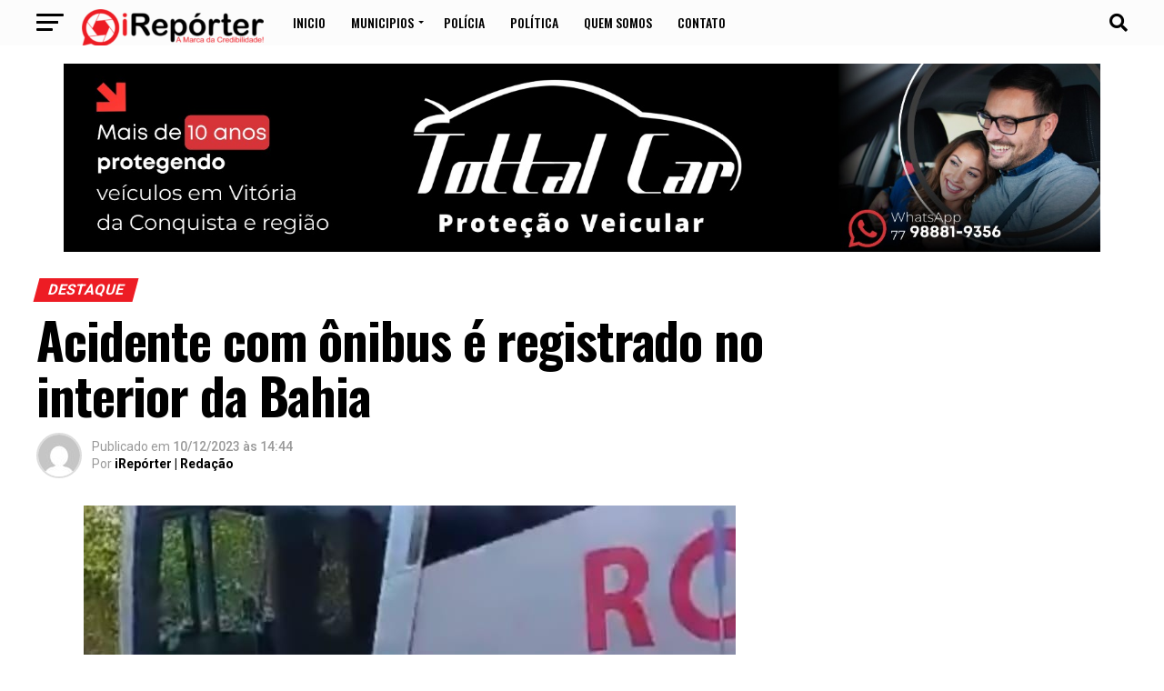

--- FILE ---
content_type: text/html; charset=UTF-8
request_url: https://ireporter.blog/acidente-com-onibus-e-registrado-no-interior-da-bahia-assista-ao-video/
body_size: 29245
content:
<!DOCTYPE html>
<html lang="pt-BR">
<head>
<meta charset="UTF-8" >
<meta name="viewport" id="viewport" content="width=device-width, initial-scale=1.0, maximum-scale=5.0, minimum-scale=1.0, user-scalable=yes" />
<link rel="pingback" href="https://ireporter.blog/xmlrpc.php" />
<meta property="og:type" content="article" />
					<meta property="og:image" content="https://ireporter.blog/wp-content/uploads/2023/12/WhatsApp-Image-2023-12-10-at-14.36.59-717x600.jpeg" />
		<meta name="twitter:image" content="https://ireporter.blog/wp-content/uploads/2023/12/WhatsApp-Image-2023-12-10-at-14.36.59-717x600.jpeg" />
	<meta property="og:url" content="https://ireporter.blog/acidente-com-onibus-e-registrado-no-interior-da-bahia-assista-ao-video/" />
<meta property="og:title" content="Acidente com ônibus é registrado no interior da Bahia" />
<meta property="og:description" content="Um acidente de trânsito foi registrado neste domingo (10), próximo a cidade de Buerarema, no interior da Bahia, quando um ônibus da Rota Transportes colidiu com uma carreta. O acidente também envolveu uma caretinha, puxada por um Fiat/Uno. Segundo uma passageira, a caretinha se soltou do Fiat/Uno, o motorista do ônibus tentou desviar, mas acabou [&hellip;]" />
<meta name="twitter:card" content="summary_large_image">
<meta name="twitter:url" content="https://ireporter.blog/acidente-com-onibus-e-registrado-no-interior-da-bahia-assista-ao-video/">
<meta name="twitter:title" content="Acidente com ônibus é registrado no interior da Bahia">
<meta name="twitter:description" content="Um acidente de trânsito foi registrado neste domingo (10), próximo a cidade de Buerarema, no interior da Bahia, quando um ônibus da Rota Transportes colidiu com uma carreta. O acidente também envolveu uma caretinha, puxada por um Fiat/Uno. Segundo uma passageira, a caretinha se soltou do Fiat/Uno, o motorista do ônibus tentou desviar, mas acabou [&hellip;]">
<style>
#wpadminbar #wp-admin-bar-wccp_free_top_button .ab-icon:before {
	content: "\f160";
	color: #02CA02;
	top: 3px;
}
#wpadminbar #wp-admin-bar-wccp_free_top_button .ab-icon {
	transform: rotate(45deg);
}
</style>
<meta name='robots' content='index, follow, max-image-preview:large, max-snippet:-1, max-video-preview:-1' />

	<!-- This site is optimized with the Yoast SEO plugin v26.7 - https://yoast.com/wordpress/plugins/seo/ -->
	<title>Acidente com ônibus é registrado no interior da Bahia - iRepórter</title>
	<meta name="description" content="A pista ficou interditada até a remoção dos veículos da via." />
	<link rel="canonical" href="https://ireporter.blog/acidente-com-onibus-e-registrado-no-interior-da-bahia-assista-ao-video/" />
	<meta property="og:locale" content="pt_BR" />
	<meta property="og:type" content="article" />
	<meta property="og:title" content="Acidente com ônibus é registrado no interior da Bahia - iRepórter" />
	<meta property="og:description" content="A pista ficou interditada até a remoção dos veículos da via." />
	<meta property="og:url" content="https://ireporter.blog/acidente-com-onibus-e-registrado-no-interior-da-bahia-assista-ao-video/" />
	<meta property="og:site_name" content="iRepórter" />
	<meta property="article:published_time" content="2023-12-10T17:44:05+00:00" />
	<meta property="article:modified_time" content="2023-12-16T23:14:53+00:00" />
	<meta property="og:image" content="https://ireporter.blog/wp-content/uploads/2023/12/WhatsApp-Image-2023-12-10-at-14.36.59.jpeg" />
	<meta property="og:image:width" content="717" />
	<meta property="og:image:height" content="848" />
	<meta property="og:image:type" content="image/jpeg" />
	<meta name="author" content="iRepórter | Redação" />
	<meta name="twitter:card" content="summary_large_image" />
	<meta name="twitter:label1" content="Escrito por" />
	<meta name="twitter:data1" content="iRepórter | Redação" />
	<meta name="twitter:label2" content="Est. tempo de leitura" />
	<meta name="twitter:data2" content="2 minutos" />
	<script type="application/ld+json" class="yoast-schema-graph">{"@context":"https://schema.org","@graph":[{"@type":"Article","@id":"https://ireporter.blog/acidente-com-onibus-e-registrado-no-interior-da-bahia-assista-ao-video/#article","isPartOf":{"@id":"https://ireporter.blog/acidente-com-onibus-e-registrado-no-interior-da-bahia-assista-ao-video/"},"author":{"name":"iRepórter | Redação","@id":"https://ireporter.blog/#/schema/person/2b782b9755c14adc8d8caf0a4bbc2d6a"},"headline":"Acidente com ônibus é registrado no interior da Bahia","datePublished":"2023-12-10T17:44:05+00:00","dateModified":"2023-12-16T23:14:53+00:00","mainEntityOfPage":{"@id":"https://ireporter.blog/acidente-com-onibus-e-registrado-no-interior-da-bahia-assista-ao-video/"},"wordCount":155,"commentCount":0,"image":{"@id":"https://ireporter.blog/acidente-com-onibus-e-registrado-no-interior-da-bahia-assista-ao-video/#primaryimage"},"thumbnailUrl":"https://ireporter.blog/wp-content/uploads/2023/12/WhatsApp-Image-2023-12-10-at-14.36.59.jpeg","keywords":["acidente","domingo","Itabuna","rota"],"articleSection":["Destaque","Municipios","Polícia"],"inLanguage":"pt-BR","potentialAction":[{"@type":"CommentAction","name":"Comment","target":["https://ireporter.blog/acidente-com-onibus-e-registrado-no-interior-da-bahia-assista-ao-video/#respond"]}]},{"@type":"WebPage","@id":"https://ireporter.blog/acidente-com-onibus-e-registrado-no-interior-da-bahia-assista-ao-video/","url":"https://ireporter.blog/acidente-com-onibus-e-registrado-no-interior-da-bahia-assista-ao-video/","name":"Acidente com ônibus é registrado no interior da Bahia - iRepórter","isPartOf":{"@id":"https://ireporter.blog/#website"},"primaryImageOfPage":{"@id":"https://ireporter.blog/acidente-com-onibus-e-registrado-no-interior-da-bahia-assista-ao-video/#primaryimage"},"image":{"@id":"https://ireporter.blog/acidente-com-onibus-e-registrado-no-interior-da-bahia-assista-ao-video/#primaryimage"},"thumbnailUrl":"https://ireporter.blog/wp-content/uploads/2023/12/WhatsApp-Image-2023-12-10-at-14.36.59.jpeg","datePublished":"2023-12-10T17:44:05+00:00","dateModified":"2023-12-16T23:14:53+00:00","author":{"@id":"https://ireporter.blog/#/schema/person/2b782b9755c14adc8d8caf0a4bbc2d6a"},"description":"A pista ficou interditada até a remoção dos veículos da via.","breadcrumb":{"@id":"https://ireporter.blog/acidente-com-onibus-e-registrado-no-interior-da-bahia-assista-ao-video/#breadcrumb"},"inLanguage":"pt-BR","potentialAction":[{"@type":"ReadAction","target":["https://ireporter.blog/acidente-com-onibus-e-registrado-no-interior-da-bahia-assista-ao-video/"]}]},{"@type":"ImageObject","inLanguage":"pt-BR","@id":"https://ireporter.blog/acidente-com-onibus-e-registrado-no-interior-da-bahia-assista-ao-video/#primaryimage","url":"https://ireporter.blog/wp-content/uploads/2023/12/WhatsApp-Image-2023-12-10-at-14.36.59.jpeg","contentUrl":"https://ireporter.blog/wp-content/uploads/2023/12/WhatsApp-Image-2023-12-10-at-14.36.59.jpeg","width":717,"height":848},{"@type":"BreadcrumbList","@id":"https://ireporter.blog/acidente-com-onibus-e-registrado-no-interior-da-bahia-assista-ao-video/#breadcrumb","itemListElement":[{"@type":"ListItem","position":1,"name":"Início","item":"https://ireporter.blog/"},{"@type":"ListItem","position":2,"name":"Acidente com ônibus é registrado no interior da Bahia"}]},{"@type":"WebSite","@id":"https://ireporter.blog/#website","url":"https://ireporter.blog/","name":"iRepórter","description":"A Marca da Credibilidade!","potentialAction":[{"@type":"SearchAction","target":{"@type":"EntryPoint","urlTemplate":"https://ireporter.blog/?s={search_term_string}"},"query-input":{"@type":"PropertyValueSpecification","valueRequired":true,"valueName":"search_term_string"}}],"inLanguage":"pt-BR"},{"@type":"Person","@id":"https://ireporter.blog/#/schema/person/2b782b9755c14adc8d8caf0a4bbc2d6a","name":"iRepórter | Redação","image":{"@type":"ImageObject","inLanguage":"pt-BR","@id":"https://ireporter.blog/#/schema/person/image/","url":"https://secure.gravatar.com/avatar/ce9ead45a692d007ba2e496a4632165a5cec9681260b25421390f4ef7416dbd1?s=96&d=mm&r=g","contentUrl":"https://secure.gravatar.com/avatar/ce9ead45a692d007ba2e496a4632165a5cec9681260b25421390f4ef7416dbd1?s=96&d=mm&r=g","caption":"iRepórter | Redação"},"description":"Um site de notícias de Itapetinga, Conquista e região dedicado ao jornalismo profissional.","url":"https://ireporter.blog/author/heldom/"}]}</script>
	<!-- / Yoast SEO plugin. -->


<link rel='dns-prefetch' href='//www.googletagmanager.com' />
<link rel='dns-prefetch' href='//fonts.googleapis.com' />
<link rel="alternate" type="application/rss+xml" title="Feed para iRepórter &raquo;" href="https://ireporter.blog/feed/" />
<link rel="alternate" type="application/rss+xml" title="Feed de comentários para iRepórter &raquo;" href="https://ireporter.blog/comments/feed/" />
<link rel="alternate" type="application/rss+xml" title="Feed de comentários para iRepórter &raquo; Acidente com ônibus é registrado no interior da Bahia" href="https://ireporter.blog/acidente-com-onibus-e-registrado-no-interior-da-bahia-assista-ao-video/feed/" />
<link rel="alternate" title="oEmbed (JSON)" type="application/json+oembed" href="https://ireporter.blog/wp-json/oembed/1.0/embed?url=https%3A%2F%2Fireporter.blog%2Facidente-com-onibus-e-registrado-no-interior-da-bahia-assista-ao-video%2F" />
<link rel="alternate" title="oEmbed (XML)" type="text/xml+oembed" href="https://ireporter.blog/wp-json/oembed/1.0/embed?url=https%3A%2F%2Fireporter.blog%2Facidente-com-onibus-e-registrado-no-interior-da-bahia-assista-ao-video%2F&#038;format=xml" />
<!-- ireporter.blog is managing ads with Advanced Ads 1.56.3 --><script id="irepo-ready">
			window.advanced_ads_ready=function(e,a){a=a||"complete";var d=function(e){return"interactive"===a?"loading"!==e:"complete"===e};d(document.readyState)?e():document.addEventListener("readystatechange",(function(a){d(a.target.readyState)&&e()}),{once:"interactive"===a})},window.advanced_ads_ready_queue=window.advanced_ads_ready_queue||[];		</script>
		<style id='wp-img-auto-sizes-contain-inline-css' type='text/css'>
img:is([sizes=auto i],[sizes^="auto," i]){contain-intrinsic-size:3000px 1500px}
/*# sourceURL=wp-img-auto-sizes-contain-inline-css */
</style>

<style id='wp-emoji-styles-inline-css' type='text/css'>

	img.wp-smiley, img.emoji {
		display: inline !important;
		border: none !important;
		box-shadow: none !important;
		height: 1em !important;
		width: 1em !important;
		margin: 0 0.07em !important;
		vertical-align: -0.1em !important;
		background: none !important;
		padding: 0 !important;
	}
/*# sourceURL=wp-emoji-styles-inline-css */
</style>
<link rel='stylesheet' id='wp-block-library-css' href='https://ireporter.blog/wp-includes/css/dist/block-library/style.min.css?ver=6.9' type='text/css' media='all' />
<style id='global-styles-inline-css' type='text/css'>
:root{--wp--preset--aspect-ratio--square: 1;--wp--preset--aspect-ratio--4-3: 4/3;--wp--preset--aspect-ratio--3-4: 3/4;--wp--preset--aspect-ratio--3-2: 3/2;--wp--preset--aspect-ratio--2-3: 2/3;--wp--preset--aspect-ratio--16-9: 16/9;--wp--preset--aspect-ratio--9-16: 9/16;--wp--preset--color--black: #000000;--wp--preset--color--cyan-bluish-gray: #abb8c3;--wp--preset--color--white: #ffffff;--wp--preset--color--pale-pink: #f78da7;--wp--preset--color--vivid-red: #cf2e2e;--wp--preset--color--luminous-vivid-orange: #ff6900;--wp--preset--color--luminous-vivid-amber: #fcb900;--wp--preset--color--light-green-cyan: #7bdcb5;--wp--preset--color--vivid-green-cyan: #00d084;--wp--preset--color--pale-cyan-blue: #8ed1fc;--wp--preset--color--vivid-cyan-blue: #0693e3;--wp--preset--color--vivid-purple: #9b51e0;--wp--preset--gradient--vivid-cyan-blue-to-vivid-purple: linear-gradient(135deg,rgb(6,147,227) 0%,rgb(155,81,224) 100%);--wp--preset--gradient--light-green-cyan-to-vivid-green-cyan: linear-gradient(135deg,rgb(122,220,180) 0%,rgb(0,208,130) 100%);--wp--preset--gradient--luminous-vivid-amber-to-luminous-vivid-orange: linear-gradient(135deg,rgb(252,185,0) 0%,rgb(255,105,0) 100%);--wp--preset--gradient--luminous-vivid-orange-to-vivid-red: linear-gradient(135deg,rgb(255,105,0) 0%,rgb(207,46,46) 100%);--wp--preset--gradient--very-light-gray-to-cyan-bluish-gray: linear-gradient(135deg,rgb(238,238,238) 0%,rgb(169,184,195) 100%);--wp--preset--gradient--cool-to-warm-spectrum: linear-gradient(135deg,rgb(74,234,220) 0%,rgb(151,120,209) 20%,rgb(207,42,186) 40%,rgb(238,44,130) 60%,rgb(251,105,98) 80%,rgb(254,248,76) 100%);--wp--preset--gradient--blush-light-purple: linear-gradient(135deg,rgb(255,206,236) 0%,rgb(152,150,240) 100%);--wp--preset--gradient--blush-bordeaux: linear-gradient(135deg,rgb(254,205,165) 0%,rgb(254,45,45) 50%,rgb(107,0,62) 100%);--wp--preset--gradient--luminous-dusk: linear-gradient(135deg,rgb(255,203,112) 0%,rgb(199,81,192) 50%,rgb(65,88,208) 100%);--wp--preset--gradient--pale-ocean: linear-gradient(135deg,rgb(255,245,203) 0%,rgb(182,227,212) 50%,rgb(51,167,181) 100%);--wp--preset--gradient--electric-grass: linear-gradient(135deg,rgb(202,248,128) 0%,rgb(113,206,126) 100%);--wp--preset--gradient--midnight: linear-gradient(135deg,rgb(2,3,129) 0%,rgb(40,116,252) 100%);--wp--preset--font-size--small: 13px;--wp--preset--font-size--medium: 20px;--wp--preset--font-size--large: 36px;--wp--preset--font-size--x-large: 42px;--wp--preset--spacing--20: 0.44rem;--wp--preset--spacing--30: 0.67rem;--wp--preset--spacing--40: 1rem;--wp--preset--spacing--50: 1.5rem;--wp--preset--spacing--60: 2.25rem;--wp--preset--spacing--70: 3.38rem;--wp--preset--spacing--80: 5.06rem;--wp--preset--shadow--natural: 6px 6px 9px rgba(0, 0, 0, 0.2);--wp--preset--shadow--deep: 12px 12px 50px rgba(0, 0, 0, 0.4);--wp--preset--shadow--sharp: 6px 6px 0px rgba(0, 0, 0, 0.2);--wp--preset--shadow--outlined: 6px 6px 0px -3px rgb(255, 255, 255), 6px 6px rgb(0, 0, 0);--wp--preset--shadow--crisp: 6px 6px 0px rgb(0, 0, 0);}:where(.is-layout-flex){gap: 0.5em;}:where(.is-layout-grid){gap: 0.5em;}body .is-layout-flex{display: flex;}.is-layout-flex{flex-wrap: wrap;align-items: center;}.is-layout-flex > :is(*, div){margin: 0;}body .is-layout-grid{display: grid;}.is-layout-grid > :is(*, div){margin: 0;}:where(.wp-block-columns.is-layout-flex){gap: 2em;}:where(.wp-block-columns.is-layout-grid){gap: 2em;}:where(.wp-block-post-template.is-layout-flex){gap: 1.25em;}:where(.wp-block-post-template.is-layout-grid){gap: 1.25em;}.has-black-color{color: var(--wp--preset--color--black) !important;}.has-cyan-bluish-gray-color{color: var(--wp--preset--color--cyan-bluish-gray) !important;}.has-white-color{color: var(--wp--preset--color--white) !important;}.has-pale-pink-color{color: var(--wp--preset--color--pale-pink) !important;}.has-vivid-red-color{color: var(--wp--preset--color--vivid-red) !important;}.has-luminous-vivid-orange-color{color: var(--wp--preset--color--luminous-vivid-orange) !important;}.has-luminous-vivid-amber-color{color: var(--wp--preset--color--luminous-vivid-amber) !important;}.has-light-green-cyan-color{color: var(--wp--preset--color--light-green-cyan) !important;}.has-vivid-green-cyan-color{color: var(--wp--preset--color--vivid-green-cyan) !important;}.has-pale-cyan-blue-color{color: var(--wp--preset--color--pale-cyan-blue) !important;}.has-vivid-cyan-blue-color{color: var(--wp--preset--color--vivid-cyan-blue) !important;}.has-vivid-purple-color{color: var(--wp--preset--color--vivid-purple) !important;}.has-black-background-color{background-color: var(--wp--preset--color--black) !important;}.has-cyan-bluish-gray-background-color{background-color: var(--wp--preset--color--cyan-bluish-gray) !important;}.has-white-background-color{background-color: var(--wp--preset--color--white) !important;}.has-pale-pink-background-color{background-color: var(--wp--preset--color--pale-pink) !important;}.has-vivid-red-background-color{background-color: var(--wp--preset--color--vivid-red) !important;}.has-luminous-vivid-orange-background-color{background-color: var(--wp--preset--color--luminous-vivid-orange) !important;}.has-luminous-vivid-amber-background-color{background-color: var(--wp--preset--color--luminous-vivid-amber) !important;}.has-light-green-cyan-background-color{background-color: var(--wp--preset--color--light-green-cyan) !important;}.has-vivid-green-cyan-background-color{background-color: var(--wp--preset--color--vivid-green-cyan) !important;}.has-pale-cyan-blue-background-color{background-color: var(--wp--preset--color--pale-cyan-blue) !important;}.has-vivid-cyan-blue-background-color{background-color: var(--wp--preset--color--vivid-cyan-blue) !important;}.has-vivid-purple-background-color{background-color: var(--wp--preset--color--vivid-purple) !important;}.has-black-border-color{border-color: var(--wp--preset--color--black) !important;}.has-cyan-bluish-gray-border-color{border-color: var(--wp--preset--color--cyan-bluish-gray) !important;}.has-white-border-color{border-color: var(--wp--preset--color--white) !important;}.has-pale-pink-border-color{border-color: var(--wp--preset--color--pale-pink) !important;}.has-vivid-red-border-color{border-color: var(--wp--preset--color--vivid-red) !important;}.has-luminous-vivid-orange-border-color{border-color: var(--wp--preset--color--luminous-vivid-orange) !important;}.has-luminous-vivid-amber-border-color{border-color: var(--wp--preset--color--luminous-vivid-amber) !important;}.has-light-green-cyan-border-color{border-color: var(--wp--preset--color--light-green-cyan) !important;}.has-vivid-green-cyan-border-color{border-color: var(--wp--preset--color--vivid-green-cyan) !important;}.has-pale-cyan-blue-border-color{border-color: var(--wp--preset--color--pale-cyan-blue) !important;}.has-vivid-cyan-blue-border-color{border-color: var(--wp--preset--color--vivid-cyan-blue) !important;}.has-vivid-purple-border-color{border-color: var(--wp--preset--color--vivid-purple) !important;}.has-vivid-cyan-blue-to-vivid-purple-gradient-background{background: var(--wp--preset--gradient--vivid-cyan-blue-to-vivid-purple) !important;}.has-light-green-cyan-to-vivid-green-cyan-gradient-background{background: var(--wp--preset--gradient--light-green-cyan-to-vivid-green-cyan) !important;}.has-luminous-vivid-amber-to-luminous-vivid-orange-gradient-background{background: var(--wp--preset--gradient--luminous-vivid-amber-to-luminous-vivid-orange) !important;}.has-luminous-vivid-orange-to-vivid-red-gradient-background{background: var(--wp--preset--gradient--luminous-vivid-orange-to-vivid-red) !important;}.has-very-light-gray-to-cyan-bluish-gray-gradient-background{background: var(--wp--preset--gradient--very-light-gray-to-cyan-bluish-gray) !important;}.has-cool-to-warm-spectrum-gradient-background{background: var(--wp--preset--gradient--cool-to-warm-spectrum) !important;}.has-blush-light-purple-gradient-background{background: var(--wp--preset--gradient--blush-light-purple) !important;}.has-blush-bordeaux-gradient-background{background: var(--wp--preset--gradient--blush-bordeaux) !important;}.has-luminous-dusk-gradient-background{background: var(--wp--preset--gradient--luminous-dusk) !important;}.has-pale-ocean-gradient-background{background: var(--wp--preset--gradient--pale-ocean) !important;}.has-electric-grass-gradient-background{background: var(--wp--preset--gradient--electric-grass) !important;}.has-midnight-gradient-background{background: var(--wp--preset--gradient--midnight) !important;}.has-small-font-size{font-size: var(--wp--preset--font-size--small) !important;}.has-medium-font-size{font-size: var(--wp--preset--font-size--medium) !important;}.has-large-font-size{font-size: var(--wp--preset--font-size--large) !important;}.has-x-large-font-size{font-size: var(--wp--preset--font-size--x-large) !important;}
/*# sourceURL=global-styles-inline-css */
</style>

<style id='classic-theme-styles-inline-css' type='text/css'>
/*! This file is auto-generated */
.wp-block-button__link{color:#fff;background-color:#32373c;border-radius:9999px;box-shadow:none;text-decoration:none;padding:calc(.667em + 2px) calc(1.333em + 2px);font-size:1.125em}.wp-block-file__button{background:#32373c;color:#fff;text-decoration:none}
/*# sourceURL=/wp-includes/css/classic-themes.min.css */
</style>
<link rel='stylesheet' id='unslider-css-css' href='https://ireporter.blog/wp-content/plugins/advanced-ads-slider/public/assets/css/unslider.css?ver=1.4.7' type='text/css' media='all' />
<link rel='stylesheet' id='slider-css-css' href='https://ireporter.blog/wp-content/plugins/advanced-ads-slider/public/assets/css/slider.css?ver=1.4.7' type='text/css' media='all' />
<link rel='stylesheet' id='wp_automatic_gallery_style-css' href='https://ireporter.blog/wp-content/plugins/wp-automatic/css/wp-automatic.css?ver=1.0.0' type='text/css' media='all' />
<link rel='stylesheet' id='mvp-custom-style-css' href='https://ireporter.blog/wp-content/themes/zox-news/style.css?ver=1.0.5' type='text/css' media='all' />
<style id='mvp-custom-style-inline-css' type='text/css'>


#mvp-wallpaper {
	background: url() no-repeat 50% 0;
	}

#mvp-foot-copy a {
	color: #0be6af;
	}

#mvp-content-main p a,
#mvp-content-main ul a,
#mvp-content-main ol a,
.mvp-post-add-main p a,
.mvp-post-add-main ul a,
.mvp-post-add-main ol a {
	box-shadow: inset 0 -4px 0 #0be6af;
	}

#mvp-content-main p a:hover,
#mvp-content-main ul a:hover,
#mvp-content-main ol a:hover,
.mvp-post-add-main p a:hover,
.mvp-post-add-main ul a:hover,
.mvp-post-add-main ol a:hover {
	background: #0be6af;
	}

a,
a:visited,
.post-info-name a,
.woocommerce .woocommerce-breadcrumb a {
	color: #ed1c24;
	}

#mvp-side-wrap a:hover {
	color: #ed1c24;
	}

.mvp-fly-top:hover,
.mvp-vid-box-wrap,
ul.mvp-soc-mob-list li.mvp-soc-mob-com {
	background: #ed1c24;
	}

nav.mvp-fly-nav-menu ul li.menu-item-has-children:after,
.mvp-feat1-left-wrap span.mvp-cd-cat,
.mvp-widget-feat1-top-story span.mvp-cd-cat,
.mvp-widget-feat2-left-cont span.mvp-cd-cat,
.mvp-widget-dark-feat span.mvp-cd-cat,
.mvp-widget-dark-sub span.mvp-cd-cat,
.mvp-vid-wide-text span.mvp-cd-cat,
.mvp-feat2-top-text span.mvp-cd-cat,
.mvp-feat3-main-story span.mvp-cd-cat,
.mvp-feat3-sub-text span.mvp-cd-cat,
.mvp-feat4-main-text span.mvp-cd-cat,
.woocommerce-message:before,
.woocommerce-info:before,
.woocommerce-message:before {
	color: #ed1c24;
	}

#searchform input,
.mvp-authors-name {
	border-bottom: 1px solid #ed1c24;
	}

.mvp-fly-top:hover {
	border-top: 1px solid #ed1c24;
	border-left: 1px solid #ed1c24;
	border-bottom: 1px solid #ed1c24;
	}

.woocommerce .widget_price_filter .ui-slider .ui-slider-handle,
.woocommerce #respond input#submit.alt,
.woocommerce a.button.alt,
.woocommerce button.button.alt,
.woocommerce input.button.alt,
.woocommerce #respond input#submit.alt:hover,
.woocommerce a.button.alt:hover,
.woocommerce button.button.alt:hover,
.woocommerce input.button.alt:hover {
	background-color: #ed1c24;
	}

.woocommerce-error,
.woocommerce-info,
.woocommerce-message {
	border-top-color: #ed1c24;
	}

ul.mvp-feat1-list-buts li.active span.mvp-feat1-list-but,
span.mvp-widget-home-title,
span.mvp-post-cat,
span.mvp-feat1-pop-head {
	background: #ed1c24;
	}

.woocommerce span.onsale {
	background-color: #ed1c24;
	}

.mvp-widget-feat2-side-more-but,
.woocommerce .star-rating span:before,
span.mvp-prev-next-label,
.mvp-cat-date-wrap .sticky {
	color: #ed1c24 !important;
	}

#mvp-main-nav-top,
#mvp-fly-wrap,
.mvp-soc-mob-right,
#mvp-main-nav-small-cont {
	background: #fcfcfc;
	}

#mvp-main-nav-small .mvp-fly-but-wrap span,
#mvp-main-nav-small .mvp-search-but-wrap span,
.mvp-nav-top-left .mvp-fly-but-wrap span,
#mvp-fly-wrap .mvp-fly-but-wrap span {
	background: #000000;
	}

.mvp-nav-top-right .mvp-nav-search-but,
span.mvp-fly-soc-head,
.mvp-soc-mob-right i,
#mvp-main-nav-small span.mvp-nav-search-but,
#mvp-main-nav-small .mvp-nav-menu ul li a  {
	color: #000000;
	}

#mvp-main-nav-small .mvp-nav-menu ul li.menu-item-has-children a:after {
	border-color: #000000 transparent transparent transparent;
	}

#mvp-nav-top-wrap span.mvp-nav-search-but:hover,
#mvp-main-nav-small span.mvp-nav-search-but:hover {
	color: #0be6af;
	}

#mvp-nav-top-wrap .mvp-fly-but-wrap:hover span,
#mvp-main-nav-small .mvp-fly-but-wrap:hover span,
span.mvp-woo-cart-num:hover {
	background: #0be6af;
	}

#mvp-main-nav-bot-cont {
	background: #ffffff;
	}

#mvp-nav-bot-wrap .mvp-fly-but-wrap span,
#mvp-nav-bot-wrap .mvp-search-but-wrap span {
	background: #000000;
	}

#mvp-nav-bot-wrap span.mvp-nav-search-but,
#mvp-nav-bot-wrap .mvp-nav-menu ul li a {
	color: #000000;
	}

#mvp-nav-bot-wrap .mvp-nav-menu ul li.menu-item-has-children a:after {
	border-color: #000000 transparent transparent transparent;
	}

.mvp-nav-menu ul li:hover a {
	border-bottom: 5px solid #0be6af;
	}

#mvp-nav-bot-wrap .mvp-fly-but-wrap:hover span {
	background: #0be6af;
	}

#mvp-nav-bot-wrap span.mvp-nav-search-but:hover {
	color: #0be6af;
	}

body,
.mvp-feat1-feat-text p,
.mvp-feat2-top-text p,
.mvp-feat3-main-text p,
.mvp-feat3-sub-text p,
#searchform input,
.mvp-author-info-text,
span.mvp-post-excerpt,
.mvp-nav-menu ul li ul.sub-menu li a,
nav.mvp-fly-nav-menu ul li a,
.mvp-ad-label,
span.mvp-feat-caption,
.mvp-post-tags a,
.mvp-post-tags a:visited,
span.mvp-author-box-name a,
#mvp-author-box-text p,
.mvp-post-gallery-text p,
ul.mvp-soc-mob-list li span,
#comments,
h3#reply-title,
h2.comments,
#mvp-foot-copy p,
span.mvp-fly-soc-head,
.mvp-post-tags-header,
span.mvp-prev-next-label,
span.mvp-post-add-link-but,
#mvp-comments-button a,
#mvp-comments-button span.mvp-comment-but-text,
.woocommerce ul.product_list_widget span.product-title,
.woocommerce ul.product_list_widget li a,
.woocommerce #reviews #comments ol.commentlist li .comment-text p.meta,
.woocommerce div.product p.price,
.woocommerce div.product p.price ins,
.woocommerce div.product p.price del,
.woocommerce ul.products li.product .price del,
.woocommerce ul.products li.product .price ins,
.woocommerce ul.products li.product .price,
.woocommerce #respond input#submit,
.woocommerce a.button,
.woocommerce button.button,
.woocommerce input.button,
.woocommerce .widget_price_filter .price_slider_amount .button,
.woocommerce span.onsale,
.woocommerce-review-link,
#woo-content p.woocommerce-result-count,
.woocommerce div.product .woocommerce-tabs ul.tabs li a,
a.mvp-inf-more-but,
span.mvp-cont-read-but,
span.mvp-cd-cat,
span.mvp-cd-date,
.mvp-feat4-main-text p,
span.mvp-woo-cart-num,
span.mvp-widget-home-title2,
.wp-caption,
#mvp-content-main p.wp-caption-text,
.gallery-caption,
.mvp-post-add-main p.wp-caption-text,
#bbpress-forums,
#bbpress-forums p,
.protected-post-form input,
#mvp-feat6-text p {
	font-family: 'Roboto', sans-serif;
	font-display: swap;
	}

.mvp-blog-story-text p,
span.mvp-author-page-desc,
#mvp-404 p,
.mvp-widget-feat1-bot-text p,
.mvp-widget-feat2-left-text p,
.mvp-flex-story-text p,
.mvp-search-text p,
#mvp-content-main p,
.mvp-post-add-main p,
#mvp-content-main ul li,
#mvp-content-main ol li,
.rwp-summary,
.rwp-u-review__comment,
.mvp-feat5-mid-main-text p,
.mvp-feat5-small-main-text p,
#mvp-content-main .wp-block-button__link,
.wp-block-audio figcaption,
.wp-block-video figcaption,
.wp-block-embed figcaption,
.wp-block-verse pre,
pre.wp-block-verse {
	font-family: 'PT Serif', sans-serif;
	font-display: swap;
	}

.mvp-nav-menu ul li a,
#mvp-foot-menu ul li a {
	font-family: 'Oswald', sans-serif;
	font-display: swap;
	}


.mvp-feat1-sub-text h2,
.mvp-feat1-pop-text h2,
.mvp-feat1-list-text h2,
.mvp-widget-feat1-top-text h2,
.mvp-widget-feat1-bot-text h2,
.mvp-widget-dark-feat-text h2,
.mvp-widget-dark-sub-text h2,
.mvp-widget-feat2-left-text h2,
.mvp-widget-feat2-right-text h2,
.mvp-blog-story-text h2,
.mvp-flex-story-text h2,
.mvp-vid-wide-more-text p,
.mvp-prev-next-text p,
.mvp-related-text,
.mvp-post-more-text p,
h2.mvp-authors-latest a,
.mvp-feat2-bot-text h2,
.mvp-feat3-sub-text h2,
.mvp-feat3-main-text h2,
.mvp-feat4-main-text h2,
.mvp-feat5-text h2,
.mvp-feat5-mid-main-text h2,
.mvp-feat5-small-main-text h2,
.mvp-feat5-mid-sub-text h2,
#mvp-feat6-text h2,
.alp-related-posts-wrapper .alp-related-post .post-title {
	font-family: 'Oswald', sans-serif;
	font-display: swap;
	}

.mvp-feat2-top-text h2,
.mvp-feat1-feat-text h2,
h1.mvp-post-title,
h1.mvp-post-title-wide,
.mvp-drop-nav-title h4,
#mvp-content-main blockquote p,
.mvp-post-add-main blockquote p,
#mvp-content-main p.has-large-font-size,
#mvp-404 h1,
#woo-content h1.page-title,
.woocommerce div.product .product_title,
.woocommerce ul.products li.product h3,
.alp-related-posts .current .post-title {
	font-family: 'Oswald', sans-serif;
	font-display: swap;
	}

span.mvp-feat1-pop-head,
.mvp-feat1-pop-text:before,
span.mvp-feat1-list-but,
span.mvp-widget-home-title,
.mvp-widget-feat2-side-more,
span.mvp-post-cat,
span.mvp-page-head,
h1.mvp-author-top-head,
.mvp-authors-name,
#mvp-content-main h1,
#mvp-content-main h2,
#mvp-content-main h3,
#mvp-content-main h4,
#mvp-content-main h5,
#mvp-content-main h6,
.woocommerce .related h2,
.woocommerce div.product .woocommerce-tabs .panel h2,
.woocommerce div.product .product_title,
.mvp-feat5-side-list .mvp-feat1-list-img:after {
	font-family: 'Roboto', sans-serif;
	font-display: swap;
	}

	

	span.mvp-nav-soc-but,
	ul.mvp-fly-soc-list li a,
	span.mvp-woo-cart-num {
		background: rgba(0,0,0,.8);
		}
	span.mvp-woo-cart-icon {
		color: rgba(0,0,0,.8);
		}
	nav.mvp-fly-nav-menu ul li,
	nav.mvp-fly-nav-menu ul li ul.sub-menu {
		border-top: 1px solid rgba(0,0,0,.1);
		}
	nav.mvp-fly-nav-menu ul li a {
		color: #000;
		}
	.mvp-drop-nav-title h4 {
		color: #000;
		}
		

	#mvp-main-body-wrap {
		padding-top: 20px;
		}
	#mvp-feat2-wrap,
	#mvp-feat4-wrap,
	#mvp-post-feat-img-wide,
	#mvp-vid-wide-wrap {
		margin-top: -20px;
		}
	@media screen and (max-width: 479px) {
		#mvp-main-body-wrap {
			padding-top: 15px;
			}
		#mvp-feat2-wrap,
		#mvp-feat4-wrap,
		#mvp-post-feat-img-wide,
		#mvp-vid-wide-wrap {
			margin-top: -15px;
			}
		}
		

	.mvp-nav-links {
		display: none;
		}
		

	.alp-advert {
		display: none;
	}
	.alp-related-posts-wrapper .alp-related-posts .current {
		margin: 0 0 10px;
	}
		
/*# sourceURL=mvp-custom-style-inline-css */
</style>
<link rel='stylesheet' id='mvp-reset-css' href='https://ireporter.blog/wp-content/themes/zox-news/css/reset.css?ver=6.9' type='text/css' media='all' />
<link rel='stylesheet' id='fontawesome-css' href='https://ireporter.blog/wp-content/themes/zox-news/font-awesome/css/all.css?ver=6.9' type='text/css' media='all' />
<link rel='stylesheet' id='mvp-fonts-css' href='//fonts.googleapis.com/css?family=Roboto%3A300%2C400%2C700%2C900%7COswald%3A400%2C700%7CAdvent+Pro%3A700%7COpen+Sans%3A700%7CAnton%3A400Oswald%3A100%2C200%2C300%2C400%2C500%2C600%2C700%2C800%2C900%7COswald%3A100%2C200%2C300%2C400%2C500%2C600%2C700%2C800%2C900%7CRoboto%3A100%2C200%2C300%2C400%2C500%2C600%2C700%2C800%2C900%7CRoboto%3A100%2C200%2C300%2C400%2C500%2C600%2C700%2C800%2C900%7CPT+Serif%3A100%2C200%2C300%2C400%2C500%2C600%2C700%2C800%2C900%7COswald%3A100%2C200%2C300%2C400%2C500%2C600%2C700%2C800%2C900%26subset%3Dlatin%2Clatin-ext%2Ccyrillic%2Ccyrillic-ext%2Cgreek-ext%2Cgreek%2Cvietnamese%26display%3Dswap' type='text/css' media='all' />
<link rel='stylesheet' id='mvp-media-queries-css' href='https://ireporter.blog/wp-content/themes/zox-news/css/media-queries.css?ver=1.0.2' type='text/css' media='all' />
<link rel='stylesheet' id='heateor_sss_frontend_css-css' href='https://ireporter.blog/wp-content/plugins/sassy-social-share/public/css/sassy-social-share-public.css?ver=3.3.79' type='text/css' media='all' />
<style id='heateor_sss_frontend_css-inline-css' type='text/css'>
.heateor_sss_button_instagram span.heateor_sss_svg,a.heateor_sss_instagram span.heateor_sss_svg{background:radial-gradient(circle at 30% 107%,#fdf497 0,#fdf497 5%,#fd5949 45%,#d6249f 60%,#285aeb 90%)}.heateor_sss_horizontal_sharing .heateor_sss_svg,.heateor_sss_standard_follow_icons_container .heateor_sss_svg{color:#fff;border-width:0px;border-style:solid;border-color:transparent}.heateor_sss_horizontal_sharing .heateorSssTCBackground{color:#666}.heateor_sss_horizontal_sharing span.heateor_sss_svg:hover,.heateor_sss_standard_follow_icons_container span.heateor_sss_svg:hover{border-color:transparent;}.heateor_sss_vertical_sharing span.heateor_sss_svg,.heateor_sss_floating_follow_icons_container span.heateor_sss_svg{color:#fff;border-width:0px;border-style:solid;border-color:transparent;}.heateor_sss_vertical_sharing .heateorSssTCBackground{color:#666;}.heateor_sss_vertical_sharing span.heateor_sss_svg:hover,.heateor_sss_floating_follow_icons_container span.heateor_sss_svg:hover{border-color:transparent;}@media screen and (max-width:783px) {.heateor_sss_vertical_sharing{display:none!important}}div.heateor_sss_sharing_title{text-align:center}div.heateor_sss_sharing_ul{width:100%;text-align:center;}div.heateor_sss_horizontal_sharing div.heateor_sss_sharing_ul a{float:none!important;display:inline-block;}
/*# sourceURL=heateor_sss_frontend_css-inline-css */
</style>
<script type="text/javascript" src="https://ireporter.blog/wp-includes/js/jquery/jquery.min.js?ver=3.7.1" id="jquery-core-js"></script>
<script type="text/javascript" src="https://ireporter.blog/wp-includes/js/jquery/jquery-migrate.min.js?ver=3.4.1" id="jquery-migrate-js"></script>
<script type="text/javascript" src="https://ireporter.blog/wp-content/plugins/advanced-ads-slider/public/assets/js/unslider.min.js?ver=1.4.7" id="unslider-js-js"></script>
<script type="text/javascript" src="https://ireporter.blog/wp-content/plugins/advanced-ads-slider/public/assets/js/jquery.event.move.js?ver=1.4.7" id="unslider-move-js-js"></script>
<script type="text/javascript" src="https://ireporter.blog/wp-content/plugins/advanced-ads-slider/public/assets/js/jquery.event.swipe.js?ver=1.4.7" id="unslider-swipe-js-js"></script>
<script type="text/javascript" src="https://ireporter.blog/wp-content/plugins/wp-automatic/js/main-front.js?ver=6.9" id="wp_automatic_gallery-js"></script>

<!-- Snippet da etiqueta do Google (gtag.js) adicionado pelo Site Kit -->
<!-- Snippet do Google Análises adicionado pelo Site Kit -->
<script type="text/javascript" src="https://www.googletagmanager.com/gtag/js?id=G-TXEPE92B4R" id="google_gtagjs-js" async></script>
<script type="text/javascript" id="google_gtagjs-js-after">
/* <![CDATA[ */
window.dataLayer = window.dataLayer || [];function gtag(){dataLayer.push(arguments);}
gtag("set","linker",{"domains":["ireporter.blog"]});
gtag("js", new Date());
gtag("set", "developer_id.dZTNiMT", true);
gtag("config", "G-TXEPE92B4R");
//# sourceURL=google_gtagjs-js-after
/* ]]> */
</script>
<link rel="https://api.w.org/" href="https://ireporter.blog/wp-json/" /><link rel="alternate" title="JSON" type="application/json" href="https://ireporter.blog/wp-json/wp/v2/posts/55718" /><link rel="EditURI" type="application/rsd+xml" title="RSD" href="https://ireporter.blog/xmlrpc.php?rsd" />
<meta name="generator" content="WordPress 6.9" />
<link rel='shortlink' href='https://ireporter.blog/?p=55718' />
<meta name="generator" content="Site Kit by Google 1.170.0" /><style>
/* Estilo do Popup */
.popup {
    display: block;
    position: fixed;
    bottom: 140px;
    right: 20px;
    background: #fff;
    border-radius: 14px;
    box-shadow: 0 4px 20px rgba(0,0,0,0.2);
    width: 360px;
    max-width: 90%;
    z-index: 2147483647;
    overflow: hidden;
    font-family: Arial, sans-serif;
    pointer-events: auto;
    padding-bottom: 15px !important;
}

.popup iframe {
    pointer-events: none;
    padding-bottom: 15px !important;
}

.popup-img-wrapper {
    position: relative;
    width: 100%;
}

.popup-img-wrapper img {
    width: 100%;
    height: auto;
    display: none;
    max-height: 180px;
    object-fit: cover;
}

.popup .popup-content {
    padding: 15px;
}

.popup .popup-tag {
    color: #d10000;
    font-weight: bold;
    font-size: 11px;
    margin-bottom: 5px;
    text-transform: uppercase;
    display: none;
}

.popup .popup-title {
    font-size: 16px;
    font-weight: bold;
    color: #222;
    margin-bottom: 12px;
    display: none;
}

.popup .popup-link {
    display: none;
    background: #d10000;
    color: #fff;
    text-align: center;
    padding: 10px;
    border-radius: 8px;
    text-decoration: none;
    font-weight: bold;
}

.popup .popup-close {
    position: absolute;
    top: 8px;
    right: 12px;
    width: 28px;
    height: 28px;
    background: #d10000;
    border-radius: 50%;
    font-size: 20px;
    font-weight: bold;
    line-height: 28px;
    text-align: center;
    cursor: pointer;
    color: #fff;
    transition: background 0.3s, color 0.3s;
}

/* 🔥 Responsivo para Mobile */
@media (max-width: 480px) {
    .popup {
        width: 200px;
        padding-right: 0;
    }

    .popup-img-wrapper img {
        max-height: 100px;
    }

    .popup .popup-title {
        font-size: 15px;
    }

    .popup .popup-link {
        padding: 9px;
        font-size: 14px;
    }

    .popup .popup-close {
        display: none; /* Oculta o botão fora da imagem */
    }

    .popup-img-wrapper .popup-close {
        position: absolute;
        top: 5px;
        right: 5px;
        z-index: 2;
        display: block;
        width: 28px;
        height: 28px;
        font-size: 20px;
        line-height: 28px;
        background: #d10000;
        color: #fff;
        border-radius: 50%;
        text-align: center;
        cursor: pointer;
    }
}
</style>

<!-- HTML do Popup -->
<div class="popup" id="popup">
    <div class="popup-img-wrapper">
        <img id="popup-img" src="" alt="">
        <div class="popup-close" onclick="document.getElementById('popup').style.display='none'">×</div>
    </div>
    <div class="popup-content">
        <div class="popup-tag" id="popup-tag">Geral</div>
        <div class="popup-title" id="popup-title">Carregando...</div>
        <a id="popup-link" href="#" target="_blank" class="popup-link">Leia agora</a>
    </div>
</div>

<!-- Script para carregar dados do popup -->
<script>
document.getElementById('popup').style.display = 'block';

fetch('/wp-json/popup/v1/geral') // 🔥 Altere o endpoint conforme necessário
.then(res => res.json())
.then(data => {
    if (data && data.title) {
        // Título
        document.getElementById('popup-title').innerText = data.title;
        document.getElementById('popup-title').style.display = 'block';

        // Link
        document.getElementById('popup-link').href = data.permalink;
        document.getElementById('popup-link').style.display = 'block';

        // Tag (caso tenha, senão usa 'Aviso')
        const tag = data.tag || 'Aviso';
        document.getElementById('popup-tag').innerText = tag;
        document.getElementById('popup-tag').style.display = 'block';

        // Imagem (caso tenha)
        if (data.image) {
            const img = document.getElementById('popup-img');
            img.src = data.image;
            img.style.display = 'block';
        }
    } else {
        // Se não houver dados, esconde o popup
        document.getElementById('popup').style.display = 'none';
    }
})
.catch(err => {
    console.log('Erro no popup:', err);
    document.getElementById('popup').style.display = 'none';
});
</script>
<script src='https://api.nobeta.com.br/nobetaads&id=ireporter.inter'> </script>  
<script id="wpcp_disable_selection" type="text/javascript">
var image_save_msg='You are not allowed to save images!';
	var no_menu_msg='Context Menu disabled!';
	var smessage = "Content is protected !!";

function disableEnterKey(e)
{
	var elemtype = e.target.tagName;
	
	elemtype = elemtype.toUpperCase();
	
	if (elemtype == "TEXT" || elemtype == "TEXTAREA" || elemtype == "INPUT" || elemtype == "PASSWORD" || elemtype == "SELECT" || elemtype == "OPTION" || elemtype == "EMBED")
	{
		elemtype = 'TEXT';
	}
	
	if (e.ctrlKey){
     var key;
     if(window.event)
          key = window.event.keyCode;     //IE
     else
          key = e.which;     //firefox (97)
    //if (key != 17) alert(key);
     if (elemtype!= 'TEXT' && (key == 97 || key == 65 || key == 67 || key == 99 || key == 88 || key == 120 || key == 26 || key == 85  || key == 86 || key == 83 || key == 43 || key == 73))
     {
		if(wccp_free_iscontenteditable(e)) return true;
		show_wpcp_message('You are not allowed to copy content or view source');
		return false;
     }else
     	return true;
     }
}


/*For contenteditable tags*/
function wccp_free_iscontenteditable(e)
{
	var e = e || window.event; // also there is no e.target property in IE. instead IE uses window.event.srcElement
  	
	var target = e.target || e.srcElement;

	var elemtype = e.target.nodeName;
	
	elemtype = elemtype.toUpperCase();
	
	var iscontenteditable = "false";
		
	if(typeof target.getAttribute!="undefined" ) iscontenteditable = target.getAttribute("contenteditable"); // Return true or false as string
	
	var iscontenteditable2 = false;
	
	if(typeof target.isContentEditable!="undefined" ) iscontenteditable2 = target.isContentEditable; // Return true or false as boolean

	if(target.parentElement.isContentEditable) iscontenteditable2 = true;
	
	if (iscontenteditable == "true" || iscontenteditable2 == true)
	{
		if(typeof target.style!="undefined" ) target.style.cursor = "text";
		
		return true;
	}
}

////////////////////////////////////
function disable_copy(e)
{	
	var e = e || window.event; // also there is no e.target property in IE. instead IE uses window.event.srcElement
	
	var elemtype = e.target.tagName;
	
	elemtype = elemtype.toUpperCase();
	
	if (elemtype == "TEXT" || elemtype == "TEXTAREA" || elemtype == "INPUT" || elemtype == "PASSWORD" || elemtype == "SELECT" || elemtype == "OPTION" || elemtype == "EMBED")
	{
		elemtype = 'TEXT';
	}
	
	if(wccp_free_iscontenteditable(e)) return true;
	
	var isSafari = /Safari/.test(navigator.userAgent) && /Apple Computer/.test(navigator.vendor);
	
	var checker_IMG = '';
	if (elemtype == "IMG" && checker_IMG == 'checked' && e.detail >= 2) {show_wpcp_message(alertMsg_IMG);return false;}
	if (elemtype != "TEXT")
	{
		if (smessage !== "" && e.detail == 2)
			show_wpcp_message(smessage);
		
		if (isSafari)
			return true;
		else
			return false;
	}	
}

//////////////////////////////////////////
function disable_copy_ie()
{
	var e = e || window.event;
	var elemtype = window.event.srcElement.nodeName;
	elemtype = elemtype.toUpperCase();
	if(wccp_free_iscontenteditable(e)) return true;
	if (elemtype == "IMG") {show_wpcp_message(alertMsg_IMG);return false;}
	if (elemtype != "TEXT" && elemtype != "TEXTAREA" && elemtype != "INPUT" && elemtype != "PASSWORD" && elemtype != "SELECT" && elemtype != "OPTION" && elemtype != "EMBED")
	{
		return false;
	}
}	
function reEnable()
{
	return true;
}
document.onkeydown = disableEnterKey;
document.onselectstart = disable_copy_ie;
if(navigator.userAgent.indexOf('MSIE')==-1)
{
	document.onmousedown = disable_copy;
	document.onclick = reEnable;
}
function disableSelection(target)
{
    //For IE This code will work
    if (typeof target.onselectstart!="undefined")
    target.onselectstart = disable_copy_ie;
    
    //For Firefox This code will work
    else if (typeof target.style.MozUserSelect!="undefined")
    {target.style.MozUserSelect="none";}
    
    //All other  (ie: Opera) This code will work
    else
    target.onmousedown=function(){return false}
    target.style.cursor = "default";
}
//Calling the JS function directly just after body load
window.onload = function(){disableSelection(document.body);};

//////////////////special for safari Start////////////////
var onlongtouch;
var timer;
var touchduration = 1000; //length of time we want the user to touch before we do something

var elemtype = "";
function touchstart(e) {
	var e = e || window.event;
  // also there is no e.target property in IE.
  // instead IE uses window.event.srcElement
  	var target = e.target || e.srcElement;
	
	elemtype = window.event.srcElement.nodeName;
	
	elemtype = elemtype.toUpperCase();
	
	if(!wccp_pro_is_passive()) e.preventDefault();
	if (!timer) {
		timer = setTimeout(onlongtouch, touchduration);
	}
}

function touchend() {
    //stops short touches from firing the event
    if (timer) {
        clearTimeout(timer);
        timer = null;
    }
	onlongtouch();
}

onlongtouch = function(e) { //this will clear the current selection if anything selected
	
	if (elemtype != "TEXT" && elemtype != "TEXTAREA" && elemtype != "INPUT" && elemtype != "PASSWORD" && elemtype != "SELECT" && elemtype != "EMBED" && elemtype != "OPTION")	
	{
		if (window.getSelection) {
			if (window.getSelection().empty) {  // Chrome
			window.getSelection().empty();
			} else if (window.getSelection().removeAllRanges) {  // Firefox
			window.getSelection().removeAllRanges();
			}
		} else if (document.selection) {  // IE?
			document.selection.empty();
		}
		return false;
	}
};

document.addEventListener("DOMContentLoaded", function(event) { 
    window.addEventListener("touchstart", touchstart, false);
    window.addEventListener("touchend", touchend, false);
});

function wccp_pro_is_passive() {

  var cold = false,
  hike = function() {};

  try {
	  const object1 = {};
  var aid = Object.defineProperty(object1, 'passive', {
  get() {cold = true}
  });
  window.addEventListener('test', hike, aid);
  window.removeEventListener('test', hike, aid);
  } catch (e) {}

  return cold;
}
/*special for safari End*/
</script>
<script id="wpcp_disable_Right_Click" type="text/javascript">
document.ondragstart = function() { return false;}
	function nocontext(e) {
	   return false;
	}
	document.oncontextmenu = nocontext;
</script>
<style>
.unselectable
{
-moz-user-select:none;
-webkit-user-select:none;
cursor: default;
}
html
{
-webkit-touch-callout: none;
-webkit-user-select: none;
-khtml-user-select: none;
-moz-user-select: none;
-ms-user-select: none;
user-select: none;
-webkit-tap-highlight-color: rgba(0,0,0,0);
}
</style>
<script id="wpcp_css_disable_selection" type="text/javascript">
var e = document.getElementsByTagName('body')[0];
if(e)
{
	e.setAttribute('unselectable',"on");
}
</script>

<!-- Meta-etiquetas do Google AdSense adicionado pelo Site Kit -->
<meta name="google-adsense-platform-account" content="ca-host-pub-2644536267352236">
<meta name="google-adsense-platform-domain" content="sitekit.withgoogle.com">
<!-- Fim das meta-etiquetas do Google AdSense adicionado pelo Site Kit -->
<script  async src="https://pagead2.googlesyndication.com/pagead/js/adsbygoogle.js?client=ca-pub-0533448608647065" crossorigin="anonymous"></script><link rel="icon" href="https://ireporter.blog/wp-content/uploads/2022/12/iReporter-Icone1-75x75.png" sizes="32x32" />
<link rel="icon" href="https://ireporter.blog/wp-content/uploads/2022/12/iReporter-Icone1-234x234.png" sizes="192x192" />
<link rel="apple-touch-icon" href="https://ireporter.blog/wp-content/uploads/2022/12/iReporter-Icone1-234x234.png" />
<meta name="msapplication-TileImage" content="https://ireporter.blog/wp-content/uploads/2022/12/iReporter-Icone1.png" />
<link rel='stylesheet' id='mediaelement-css' href='https://ireporter.blog/wp-includes/js/mediaelement/mediaelementplayer-legacy.min.css?ver=4.2.17' type='text/css' media='all' />
<link rel='stylesheet' id='wp-mediaelement-css' href='https://ireporter.blog/wp-includes/js/mediaelement/wp-mediaelement.min.css?ver=6.9' type='text/css' media='all' />
</head>
<body class="wp-singular post-template-default single single-post postid-55718 single-format-video wp-embed-responsive wp-theme-zox-news unselectable aa-prefix-irepo-">
	<div id="mvp-fly-wrap">
	<div id="mvp-fly-menu-top" class="left relative">
		<div class="mvp-fly-top-out left relative">
			<div class="mvp-fly-top-in">
				<div id="mvp-fly-logo" class="left relative">
											<a href="https://ireporter.blog/"><img src="https://ireporter.blog/wp-content/uploads/2023/12/iReporter-Logo3-e1702503842281.png" alt="iRepórter" data-rjs="2" /></a>
									</div><!--mvp-fly-logo-->
			</div><!--mvp-fly-top-in-->
			<div class="mvp-fly-but-wrap mvp-fly-but-menu mvp-fly-but-click">
				<span></span>
				<span></span>
				<span></span>
				<span></span>
			</div><!--mvp-fly-but-wrap-->
		</div><!--mvp-fly-top-out-->
	</div><!--mvp-fly-menu-top-->
	<div id="mvp-fly-menu-wrap">
		<nav class="mvp-fly-nav-menu left relative">
			<div class="menu"><ul>
<li class="page_item page-item-220"><a href="https://ireporter.blog/anuncie/">Anuncie</a></li>
<li class="page_item page-item-218"><a href="https://ireporter.blog/contato/">Contato</a></li>
<li class="page_item page-item-33"><a href="https://ireporter.blog/contato-2/">Contato com o site iRepórter (ItapetingaRepórter)</a></li>
<li class="page_item page-item-5"><a href="https://ireporter.blog/">iRepórter</a></li>
<li class="page_item page-item-55668"><a href="https://ireporter.blog/mais-acessados/">Mais Acessados</a></li>
<li class="page_item page-item-68281"><a href="https://ireporter.blog/pagina-inicial/">Página inicial</a></li>
<li class="page_item page-item-216"><a href="https://ireporter.blog/quem-somos/">Quem Somos</a></li>
<li class="page_item page-item-9698"><a href="https://ireporter.blog/sobre-nos/">Sobre-nos</a></li>
<li class="page_item page-item-10198"><a href="https://ireporter.blog/teste-widget/">Teste widget</a></li>
</ul></div>
		</nav>
	</div><!--mvp-fly-menu-wrap-->
	<div id="mvp-fly-soc-wrap">
		<span class="mvp-fly-soc-head">conecte-se conosco</span>
		<ul class="mvp-fly-soc-list left relative">
							<li><a href="https://www.facebook.com/ireporter.blog" target="_blank" class="fab fa-facebook-f"></a></li>
																<li><a href="https://www.instagram.com/ireporter.blog/" target="_blank" class="fab fa-instagram"></a></li>
													<li><a href="https://www.youtube.com/@Heldomendes" target="_blank" class="fab fa-youtube"></a></li>
											</ul>
	</div><!--mvp-fly-soc-wrap-->
</div><!--mvp-fly-wrap-->	<div id="mvp-site" class="left relative">
		<div id="mvp-search-wrap">
			<div id="mvp-search-box">
				<form method="get" id="searchform" action="https://ireporter.blog/">
	<input type="text" name="s" id="s" value="Procurar" onfocus='if (this.value == "Procurar") { this.value = ""; }' onblur='if (this.value == "") { this.value = "Procurar"; }' />
	<input type="hidden" id="searchsubmit" value="Procurar" />
</form>			</div><!--mvp-search-box-->
			<div class="mvp-search-but-wrap mvp-search-click">
				<span></span>
				<span></span>
			</div><!--mvp-search-but-wrap-->
		</div><!--mvp-search-wrap-->
				<div id="mvp-site-wall" class="left relative">
						<div id="mvp-site-main" class="left relative">
			<header id="mvp-main-head-wrap" class="left relative">
									<nav id="mvp-main-nav-wrap" class="left relative">
						<div id="mvp-main-nav-small" class="left relative">
							<div id="mvp-main-nav-small-cont" class="left">
								<div class="mvp-main-box">
									<div id="mvp-nav-small-wrap">
										<div class="mvp-nav-small-right-out left">
											<div class="mvp-nav-small-right-in">
												<div class="mvp-nav-small-cont left">
													<div class="mvp-nav-small-left-out right">
														<div id="mvp-nav-small-left" class="left relative">
															<div class="mvp-fly-but-wrap mvp-fly-but-click left relative">
																<span></span>
																<span></span>
																<span></span>
																<span></span>
															</div><!--mvp-fly-but-wrap-->
														</div><!--mvp-nav-small-left-->
														<div class="mvp-nav-small-left-in">
															<div class="mvp-nav-small-mid left">
																<div class="mvp-nav-small-logo left relative">
																																			<a href="https://ireporter.blog/"><img src="https://ireporter.blog/wp-content/uploads/2023/12/iReporter-Logo3-e1702503842281.png" alt="iRepórter" data-rjs="2" /></a>
																																																				<h2 class="mvp-logo-title">iRepórter</h2>
																																	</div><!--mvp-nav-small-logo-->
																<div class="mvp-nav-small-mid-right left">
																																			<div class="mvp-drop-nav-title left">
																			<h4>Acidente com ônibus é registrado no interior da Bahia</h4>
																		</div><!--mvp-drop-nav-title-->
																																		<div class="mvp-nav-menu left">
																		<div class="menu-principal-container"><ul id="menu-principal" class="menu"><li id="menu-item-42145" class="menu-item menu-item-type-post_type menu-item-object-page menu-item-home menu-item-42145"><a href="https://ireporter.blog/">Inicio</a></li>
<li id="menu-item-42141" class="menu-item menu-item-type-taxonomy menu-item-object-category current-post-ancestor current-menu-parent current-post-parent menu-item-has-children menu-item-42141 mvp-mega-dropdown"><a href="https://ireporter.blog/municipios/">Municipios</a><div class="mvp-mega-dropdown"><div class="mvp-main-box"><ul class="mvp-mega-list"><li><a href="https://ireporter.blog/video-mostra-momento-exato-de-acidente-em-itapetinga-confira/"><div class="mvp-mega-img"><img width="400" height="240" src="https://ireporter.blog/wp-content/uploads/2026/01/sabado-400x240.jpeg" class="attachment-mvp-mid-thumb size-mvp-mid-thumb wp-post-image" alt="" decoding="async" loading="lazy" srcset="https://ireporter.blog/wp-content/uploads/2026/01/sabado-400x240.jpeg 400w, https://ireporter.blog/wp-content/uploads/2026/01/sabado-590x354.jpeg 590w" sizes="auto, (max-width: 400px) 100vw, 400px" /></div><p>Vídeo mostra momento exato de acidente em Itapetinga; confira</p></a></li><li><a href="https://ireporter.blog/morte-de-idoso-apos-beber-suco-de-beterraba-e-esclarecida-pela-policia/"><div class="mvp-mega-img"><img width="400" height="240" src="https://ireporter.blog/wp-content/uploads/2026/01/WhatsApp-Image-2026-01-17-at-09.35.30-400x240.jpeg" class="attachment-mvp-mid-thumb size-mvp-mid-thumb wp-post-image" alt="" decoding="async" loading="lazy" srcset="https://ireporter.blog/wp-content/uploads/2026/01/WhatsApp-Image-2026-01-17-at-09.35.30-400x240.jpeg 400w, https://ireporter.blog/wp-content/uploads/2026/01/WhatsApp-Image-2026-01-17-at-09.35.30-590x354.jpeg 590w" sizes="auto, (max-width: 400px) 100vw, 400px" /></div><p>Morte de idoso após beber suco de beterraba é esclarecida pela polícia</p></a></li><li><a href="https://ireporter.blog/abigeato-em-alta-itapetinga-e-regiao-vivem-clima-de-inseguranca-veja-video/"><div class="mvp-mega-img"><img width="400" height="240" src="https://ireporter.blog/wp-content/uploads/2026/01/WhatsApp-Image-2026-01-16-at-21.43.57-400x240.jpeg" class="attachment-mvp-mid-thumb size-mvp-mid-thumb wp-post-image" alt="" decoding="async" loading="lazy" /></div><p>Abigeato em alta: Itapetinga e região vivem clima de insegurança; veja vídeo</p></a></li><li><a href="https://ireporter.blog/itapetinga-policia-militar-aborda-motoqueiro-e-ocorrencia-termina-na-delegacia/"><div class="mvp-mega-img"><img width="400" height="240" src="https://ireporter.blog/wp-content/uploads/2025/12/vtr-ok-400x240.jpg" class="attachment-mvp-mid-thumb size-mvp-mid-thumb wp-post-image" alt="" decoding="async" loading="lazy" srcset="https://ireporter.blog/wp-content/uploads/2025/12/vtr-ok-400x240.jpg 400w, https://ireporter.blog/wp-content/uploads/2025/12/vtr-ok-590x354.jpg 590w" sizes="auto, (max-width: 400px) 100vw, 400px" /></div><p>Itapetinga: Polícia Militar aborda motoqueiro e ocorrência termina na delegacia</p></a></li><li><a href="https://ireporter.blog/regiao-mega-sena-premiou-apostadores-de-varias-cidades-da-bahia-nesta-quinta-feira/"><div class="mvp-mega-img"><img width="400" height="210" src="https://ireporter.blog/wp-content/uploads/2023/09/Noticias-de-Caatiba-1.jpeg" class="attachment-mvp-mid-thumb size-mvp-mid-thumb wp-post-image" alt="" decoding="async" loading="lazy" srcset="https://ireporter.blog/wp-content/uploads/2023/09/Noticias-de-Caatiba-1.jpeg 600w, https://ireporter.blog/wp-content/uploads/2023/09/Noticias-de-Caatiba-1-300x158.jpeg 300w" sizes="auto, (max-width: 400px) 100vw, 400px" /></div><p>Região: Mega-Sena premiou apostadores de várias cidades da Bahia nesta quinta-feira</p></a></li></ul></div></div>
<ul class="sub-menu">
	<li id="menu-item-42273" class="menu-item menu-item-type-taxonomy menu-item-object-category menu-item-42273 mvp-mega-dropdown"><a href="https://ireporter.blog/municipios/caatiba/">Caatiba</a><div class="mvp-mega-dropdown"><div class="mvp-main-box"><ul class="mvp-mega-list"><li><a href="https://ireporter.blog/homem-de-40-anos-e-preso-apos-abordagem-da-policia-militar-em-caatiba/"><div class="mvp-mega-img"><img width="400" height="240" src="https://ireporter.blog/wp-content/uploads/2023/12/CAATIBA-1-400x240.jpeg" class="attachment-mvp-mid-thumb size-mvp-mid-thumb wp-post-image" alt="" decoding="async" loading="lazy" /></div><p>Homem de 40 anos é preso após abordagem da Polícia Militar em Caatiba</p></a></li><li><a href="https://ireporter.blog/policia-atende-ocorrencia-com-morte-no-municipio-de-caatiba/"><div class="mvp-mega-img"><img width="354" height="240" src="https://ireporter.blog/wp-content/uploads/2023/05/homem-sem-vida-itapetinga-dpt-iml.jpg" class="attachment-mvp-mid-thumb size-mvp-mid-thumb wp-post-image" alt="" decoding="async" loading="lazy" srcset="https://ireporter.blog/wp-content/uploads/2023/05/homem-sem-vida-itapetinga-dpt-iml.jpg 440w, https://ireporter.blog/wp-content/uploads/2023/05/homem-sem-vida-itapetinga-dpt-iml-300x203.jpg 300w" sizes="auto, (max-width: 354px) 100vw, 354px" /></div><p>Polícia atende ocorrência com morte no município de Caatiba</p></a></li><li><a href="https://ireporter.blog/briga-em-festa-termina-em-tentativa-de-homicidio-vitima-foi-levada-ao-cristo-redentor/"><div class="mvp-mega-img"><img width="400" height="231" src="https://ireporter.blog/wp-content/uploads/2021/06/hcr-ok-1.jpg" class="attachment-mvp-mid-thumb size-mvp-mid-thumb wp-post-image" alt="" decoding="async" loading="lazy" srcset="https://ireporter.blog/wp-content/uploads/2021/06/hcr-ok-1.jpg 600w, https://ireporter.blog/wp-content/uploads/2021/06/hcr-ok-1-300x173.jpg 300w" sizes="auto, (max-width: 400px) 100vw, 400px" /></div><p>Briga em festa termina em tentativa de homicídio; vítima foi levada ao Cristo Redentor</p></a></li><li><a href="https://ireporter.blog/tratorista-acaba-preso-em-flagrante-e-e-conduzido-para-a-delegacia-de-itapetinga/"><div class="mvp-mega-img"><img width="400" height="240" src="https://ireporter.blog/wp-content/uploads/2025/11/Imagem-do-WhatsApp-de-2025-11-22-as-21.33.58_53e72ce3-400x240.jpg" class="attachment-mvp-mid-thumb size-mvp-mid-thumb wp-post-image" alt="" decoding="async" loading="lazy" srcset="https://ireporter.blog/wp-content/uploads/2025/11/Imagem-do-WhatsApp-de-2025-11-22-as-21.33.58_53e72ce3-400x240.jpg 400w, https://ireporter.blog/wp-content/uploads/2025/11/Imagem-do-WhatsApp-de-2025-11-22-as-21.33.58_53e72ce3-590x354.jpg 590w" sizes="auto, (max-width: 400px) 100vw, 400px" /></div><p>Tratorista acaba preso em flagrante e é conduzido para a delegacia de Itapetinga</p></a></li><li><a href="https://ireporter.blog/homem-agride-mulher-com-socos-em-feira-livre-e-e-preso-em-cidade-proxima-a-itapetinga/"><div class="mvp-mega-img"><img width="400" height="240" src="https://ireporter.blog/wp-content/uploads/2023/12/CAATIBA-1-400x240.jpeg" class="attachment-mvp-mid-thumb size-mvp-mid-thumb wp-post-image" alt="" decoding="async" loading="lazy" /></div><p>Homem agride mulher com socos em feira livre e é preso em cidade próxima a Itapetinga</p></a></li></ul></div></div></li>
	<li id="menu-item-42274" class="menu-item menu-item-type-taxonomy menu-item-object-category menu-item-42274 mvp-mega-dropdown"><a href="https://ireporter.blog/municipios/firmino-alves/">Firmino Alves</a><div class="mvp-mega-dropdown"><div class="mvp-main-box"><ul class="mvp-mega-list"><li><a href="https://ireporter.blog/acidente-com-vitima-e-registrado-em-itarantim/"><div class="mvp-mega-img"><img width="400" height="240" src="https://ireporter.blog/wp-content/uploads/2024/01/itarantim-400x240.jpg" class="attachment-mvp-mid-thumb size-mvp-mid-thumb wp-post-image" alt="" decoding="async" loading="lazy" srcset="https://ireporter.blog/wp-content/uploads/2024/01/itarantim-400x240.jpg 400w, https://ireporter.blog/wp-content/uploads/2024/01/itarantim-590x354.jpg 590w" sizes="auto, (max-width: 400px) 100vw, 400px" /></div><p>Acidente com vítima é registrado em Itarantim</p></a></li><li><a href="https://ireporter.blog/policia-registra-tentativa-de-homicidio-na-regiao/"><div class="mvp-mega-img"><img width="400" height="240" src="https://ireporter.blog/wp-content/uploads/2025/02/paredao-itapetinga-400x240.png" class="attachment-mvp-mid-thumb size-mvp-mid-thumb wp-post-image" alt="" decoding="async" loading="lazy" srcset="https://ireporter.blog/wp-content/uploads/2025/02/paredao-itapetinga-400x240.png 400w, https://ireporter.blog/wp-content/uploads/2025/02/paredao-itapetinga-590x354.png 590w" sizes="auto, (max-width: 400px) 100vw, 400px" /></div><p>Polícia registra tentativa de homicídio na região</p></a></li><li><a href="https://ireporter.blog/ladroes-invadem-colegio-em-firmino-alves/"><div class="mvp-mega-img"><img width="400" height="240" src="https://ireporter.blog/wp-content/uploads/2024/06/DP-itororo-400x240.jpg" class="attachment-mvp-mid-thumb size-mvp-mid-thumb wp-post-image" alt="" decoding="async" loading="lazy" /></div><p>Ladrões invadem colégio em Firmino Alves</p></a></li><li><a href="https://ireporter.blog/homem-nao-resiste-apos-acidente-na-estrada-de-itororo/"><div class="mvp-mega-img"><img width="400" height="240" src="https://ireporter.blog/wp-content/uploads/2024/11/sexta-itororo-400x240.jpeg" class="attachment-mvp-mid-thumb size-mvp-mid-thumb wp-post-image" alt="" decoding="async" loading="lazy" srcset="https://ireporter.blog/wp-content/uploads/2024/11/sexta-itororo-400x240.jpeg 400w, https://ireporter.blog/wp-content/uploads/2024/11/sexta-itororo-590x354.jpeg 590w" sizes="auto, (max-width: 400px) 100vw, 400px" /><div class="mvp-vid-box-wrap mvp-vid-box-small mvp-vid-marg-small"><i class="fa fa-play fa-3"></i></div></div><p>Homem não resiste após acidente na estrada de Itororó</p></a></li><li><a href="https://ireporter.blog/homem-invade-casa-e-ataca-a-ex-mulher-em-firmino-alves/"><div class="mvp-mega-img"><img width="400" height="240" src="https://ireporter.blog/wp-content/uploads/2023/12/WhatsApp-Image-2023-12-14-at-20.19.31-400x240.jpeg" class="attachment-mvp-mid-thumb size-mvp-mid-thumb wp-post-image" alt="" decoding="async" loading="lazy" srcset="https://ireporter.blog/wp-content/uploads/2023/12/WhatsApp-Image-2023-12-14-at-20.19.31-400x240.jpeg 400w, https://ireporter.blog/wp-content/uploads/2023/12/WhatsApp-Image-2023-12-14-at-20.19.31-590x354.jpeg 590w" sizes="auto, (max-width: 400px) 100vw, 400px" /></div><p>Homem invade casa e ataca a ex-mulher em Firmino Alves</p></a></li></ul></div></div></li>
	<li id="menu-item-42275" class="menu-item menu-item-type-taxonomy menu-item-object-category menu-item-42275 mvp-mega-dropdown"><a href="https://ireporter.blog/municipios/ibicui/">Ibicuí</a><div class="mvp-mega-dropdown"><div class="mvp-main-box"><ul class="mvp-mega-list"><li><a href="https://ireporter.blog/operacao-policial-tem-prisoes-e-apreensoes-na-regiao/"><div class="mvp-mega-img"><img width="321" height="240" src="https://ireporter.blog/wp-content/uploads/2023/03/ig1.jpeg" class="attachment-mvp-mid-thumb size-mvp-mid-thumb wp-post-image" alt="" decoding="async" loading="lazy" srcset="https://ireporter.blog/wp-content/uploads/2023/03/ig1.jpeg 600w, https://ireporter.blog/wp-content/uploads/2023/03/ig1-300x225.jpeg 300w" sizes="auto, (max-width: 321px) 100vw, 321px" /></div><p>Operação policial tem prisões e apreensões na região</p></a></li><li><a href="https://ireporter.blog/luto-na-regiao-cinco-pessoas-de-uma-mesma-familia-de-ibicui-morrem-apos-acidente-veja-detalhes/"><div class="mvp-mega-img"><img width="400" height="240" src="https://ireporter.blog/wp-content/uploads/2025/12/WhatsApp-Image-2025-12-20-at-19.21.06-400x240.jpeg" class="attachment-mvp-mid-thumb size-mvp-mid-thumb wp-post-image" alt="" decoding="async" loading="lazy" srcset="https://ireporter.blog/wp-content/uploads/2025/12/WhatsApp-Image-2025-12-20-at-19.21.06-400x240.jpeg 400w, https://ireporter.blog/wp-content/uploads/2025/12/WhatsApp-Image-2025-12-20-at-19.21.06-590x354.jpeg 590w" sizes="auto, (max-width: 400px) 100vw, 400px" /></div><p>Luto na região: Cinco pessoas de uma mesma família de Ibicuí morrem após acidente; veja detalhes</p></a></li><li><a href="https://ireporter.blog/regiao-ataque-a-tiros-deixa-homem-morto-e-mulher-ferida-veja/"><div class="mvp-mega-img"><img width="376" height="240" src="https://ireporter.blog/wp-content/uploads/2023/01/cor3.jpeg" class="attachment-mvp-mid-thumb size-mvp-mid-thumb wp-post-image" alt="" decoding="async" loading="lazy" srcset="https://ireporter.blog/wp-content/uploads/2023/01/cor3.jpeg 700w, https://ireporter.blog/wp-content/uploads/2023/01/cor3-300x192.jpeg 300w" sizes="auto, (max-width: 376px) 100vw, 376px" /></div><p>Região: ataque a tiros deixa homem morto e mulher ferida; veja</p></a></li><li><a href="https://ireporter.blog/homicidio-corpo-de-homem-de-41-anos-e-levado-para-iml-em-itapetinga/"><div class="mvp-mega-img"><img width="400" height="229" src="https://ireporter.blog/wp-content/uploads/2022/10/DPT-ITAPETINGA-1.jpg" class="attachment-mvp-mid-thumb size-mvp-mid-thumb wp-post-image" alt="" decoding="async" loading="lazy" srcset="https://ireporter.blog/wp-content/uploads/2022/10/DPT-ITAPETINGA-1.jpg 1000w, https://ireporter.blog/wp-content/uploads/2022/10/DPT-ITAPETINGA-1-300x172.jpg 300w, https://ireporter.blog/wp-content/uploads/2022/10/DPT-ITAPETINGA-1-768x439.jpg 768w, https://ireporter.blog/wp-content/uploads/2022/10/DPT-ITAPETINGA-1-750x429.jpg 750w" sizes="auto, (max-width: 400px) 100vw, 400px" /></div><p>Homicídio:  corpo de homem de 41 anos é levado para IML em Itapetinga</p></a></li><li><a href="https://ireporter.blog/menino-de-1-ano-e-3-meses-morre-apos-ser-atropelado-em-ibicui/"><div class="mvp-mega-img"><img width="400" height="222" src="https://ireporter.blog/wp-content/uploads/2023/01/DPT.jpg" class="attachment-mvp-mid-thumb size-mvp-mid-thumb wp-post-image" alt="" decoding="async" loading="lazy" srcset="https://ireporter.blog/wp-content/uploads/2023/01/DPT.jpg 700w, https://ireporter.blog/wp-content/uploads/2023/01/DPT-300x166.jpg 300w" sizes="auto, (max-width: 400px) 100vw, 400px" /></div><p>Menino de 1 ano e 3 meses morre após ser atropelado em Ibicuí</p></a></li></ul></div></div></li>
	<li id="menu-item-42276" class="menu-item menu-item-type-taxonomy menu-item-object-category menu-item-42276 mvp-mega-dropdown"><a href="https://ireporter.blog/municipios/iguai/">Iguaí</a><div class="mvp-mega-dropdown"><div class="mvp-main-box"><ul class="mvp-mega-list"><li><a href="https://ireporter.blog/policia-liberta-familia-vitima-de-carcere-privado-suspeito-e-apresentado-na-delegacia-de-itapetinga/"><div class="mvp-mega-img"><img width="400" height="240" src="https://ireporter.blog/wp-content/uploads/2024/01/pc-itapetinga-400x240.jpg" class="attachment-mvp-mid-thumb size-mvp-mid-thumb wp-post-image" alt="" decoding="async" loading="lazy" srcset="https://ireporter.blog/wp-content/uploads/2024/01/pc-itapetinga-400x240.jpg 400w, https://ireporter.blog/wp-content/uploads/2024/01/pc-itapetinga-590x354.jpg 590w" sizes="auto, (max-width: 400px) 100vw, 400px" /></div><p>Polícia liberta família vítima de cárcere privado; suspeito é apresentado na delegacia de  Itapetinga</p></a></li><li><a href="https://ireporter.blog/policias-civil-e-militar-realizam-operacao-contra-faccoes-criminosas-em-iguai/"><div class="mvp-mega-img"><img width="400" height="240" src="https://ireporter.blog/wp-content/uploads/2025/12/WhatsApp-Image-2025-12-30-at-20.28.28-400x240.jpeg" class="attachment-mvp-mid-thumb size-mvp-mid-thumb wp-post-image" alt="" decoding="async" loading="lazy" srcset="https://ireporter.blog/wp-content/uploads/2025/12/WhatsApp-Image-2025-12-30-at-20.28.28-400x240.jpeg 400w, https://ireporter.blog/wp-content/uploads/2025/12/WhatsApp-Image-2025-12-30-at-20.28.28-590x354.jpeg 590w" sizes="auto, (max-width: 400px) 100vw, 400px" /></div><p>Polícias Civil e Militar realizam operação contra facções criminosas em Iguaí</p></a></li><li><a href="https://ireporter.blog/policia-civil-prende-suspeito-de-61-anos-por-crime-contra-crianca-em-iguai/"><div class="mvp-mega-img"><img width="400" height="240" src="https://ireporter.blog/wp-content/uploads/2025/10/ipc-400x240.jpg" class="attachment-mvp-mid-thumb size-mvp-mid-thumb wp-post-image" alt="" decoding="async" loading="lazy" srcset="https://ireporter.blog/wp-content/uploads/2025/10/ipc-400x240.jpg 400w, https://ireporter.blog/wp-content/uploads/2025/10/ipc-1000x600.jpg 1000w, https://ireporter.blog/wp-content/uploads/2025/10/ipc-590x354.jpg 590w" sizes="auto, (max-width: 400px) 100vw, 400px" /></div><p>Polícia Civil prende suspeito de 61 anos por crime contra criança em Iguaí</p></a></li><li><a href="https://ireporter.blog/operacao-policial-em-iguai-termina-com-dois-fuzis-apreendidos-e-suspeito-morto/"><div class="mvp-mega-img"><img width="400" height="240" src="https://ireporter.blog/wp-content/uploads/2025/10/IG1-400x240.jpeg" class="attachment-mvp-mid-thumb size-mvp-mid-thumb wp-post-image" alt="" decoding="async" loading="lazy" srcset="https://ireporter.blog/wp-content/uploads/2025/10/IG1-400x240.jpeg 400w, https://ireporter.blog/wp-content/uploads/2025/10/IG1-590x354.jpeg 590w" sizes="auto, (max-width: 400px) 100vw, 400px" /></div><p>Operação policial em Iguaí termina com dois fuzis apreendidos e suspeito morto</p></a></li><li><a href="https://ireporter.blog/animal-na-pista-provoca-acidente-em-iguai-veja/"><div class="mvp-mega-img"><img width="400" height="240" src="https://ireporter.blog/wp-content/uploads/2025/09/WhatsApp-Image-2025-09-27-at-12.44.58-400x240.jpeg" class="attachment-mvp-mid-thumb size-mvp-mid-thumb wp-post-image" alt="" decoding="async" loading="lazy" srcset="https://ireporter.blog/wp-content/uploads/2025/09/WhatsApp-Image-2025-09-27-at-12.44.58-400x240.jpeg 400w, https://ireporter.blog/wp-content/uploads/2025/09/WhatsApp-Image-2025-09-27-at-12.44.58-590x354.jpeg 590w" sizes="auto, (max-width: 400px) 100vw, 400px" /></div><p>Animal na pista provoca acidente em Iguaí; veja</p></a></li></ul></div></div></li>
	<li id="menu-item-42277" class="menu-item menu-item-type-taxonomy menu-item-object-category menu-item-42277 mvp-mega-dropdown"><a href="https://ireporter.blog/municipios/itambe/">Itambé</a><div class="mvp-mega-dropdown"><div class="mvp-main-box"><ul class="mvp-mega-list"><li><a href="https://ireporter.blog/atleta-amador-de-itambe-morre-durante-evento-esportivo-e-causa-comocao-na-regiao/"><div class="mvp-mega-img"><img width="400" height="240" src="https://ireporter.blog/wp-content/uploads/2026/01/WhatsApp-Image-2026-01-11-at-21.57.55-400x240.jpeg" class="attachment-mvp-mid-thumb size-mvp-mid-thumb wp-post-image" alt="" decoding="async" loading="lazy" /></div><p>Atleta amador de Itambé morre durante evento esportivo e causa comoção na região</p></a></li><li><a href="https://ireporter.blog/homem-suspeito-de-homicidio-mata-duas-pessoas-em-itambe-e-e-morto-por-policial-de-folga/"><div class="mvp-mega-img"><img width="400" height="240" src="https://ireporter.blog/wp-content/uploads/2026/01/WhatsApp-Image-2026-01-02-at-20.56.12-400x240.jpeg" class="attachment-mvp-mid-thumb size-mvp-mid-thumb wp-post-image" alt="" decoding="async" loading="lazy" srcset="https://ireporter.blog/wp-content/uploads/2026/01/WhatsApp-Image-2026-01-02-at-20.56.12-400x240.jpeg 400w, https://ireporter.blog/wp-content/uploads/2026/01/WhatsApp-Image-2026-01-02-at-20.56.12-590x354.jpeg 590w" sizes="auto, (max-width: 400px) 100vw, 400px" /></div><p>Homem suspeito de homicídio mata duas pessoas em Itambé e é morto por policial de folga</p></a></li><li><a href="https://ireporter.blog/colisao-frontal-na-ba-263-itapetinga-itambe-deixa-um-morto-e-dois-feridos-incluindo-uma-crianca/"><div class="mvp-mega-img"><img width="400" height="240" src="https://ireporter.blog/wp-content/uploads/2026/01/WhatsApp-Image-2026-01-02-at-11.16.25-400x240.jpeg" class="attachment-mvp-mid-thumb size-mvp-mid-thumb wp-post-image" alt="" decoding="async" loading="lazy" /></div><p>Colisão frontal na BA-263, Itapetinga- Itambé,  deixa um morto e dois feridos, incluindo uma criança</p></a></li><li><a href="https://ireporter.blog/tiroteio-deixa-tres-mortos-e-tres-feridos-proximo-a-itapetinga/"><div class="mvp-mega-img"><img width="400" height="240" src="https://ireporter.blog/wp-content/uploads/2026/01/0_IMG_6054-400x240.jpeg" class="attachment-mvp-mid-thumb size-mvp-mid-thumb wp-post-image" alt="" decoding="async" loading="lazy" srcset="https://ireporter.blog/wp-content/uploads/2026/01/0_IMG_6054-400x240.jpeg 400w, https://ireporter.blog/wp-content/uploads/2026/01/0_IMG_6054-590x354.jpeg 590w" sizes="auto, (max-width: 400px) 100vw, 400px" /></div><p>Tiroteio deixa três mortos e três feridos próximo a Itapetinga</p></a></li><li><a href="https://ireporter.blog/moradores-comemoram-grande-novidade-em-itambe-veja-o-que-vai-mudar-na-cidade/"><div class="mvp-mega-img"><img width="400" height="240" src="https://ireporter.blog/wp-content/uploads/2025/12/itambe-casa-400x240.jpg" class="attachment-mvp-mid-thumb size-mvp-mid-thumb wp-post-image" alt="" decoding="async" loading="lazy" srcset="https://ireporter.blog/wp-content/uploads/2025/12/itambe-casa-400x240.jpg 400w, https://ireporter.blog/wp-content/uploads/2025/12/itambe-casa-590x354.jpg 590w" sizes="auto, (max-width: 400px) 100vw, 400px" /></div><p>Moradores comemoram grande novidade em Itambé; veja o que vai mudar na cidade</p></a></li></ul></div></div></li>
	<li id="menu-item-42278" class="menu-item menu-item-type-taxonomy menu-item-object-category menu-item-42278 mvp-mega-dropdown"><a href="https://ireporter.blog/municipios/itapetinga/">Itapetinga</a><div class="mvp-mega-dropdown"><div class="mvp-main-box"><ul class="mvp-mega-list"><li><a href="https://ireporter.blog/video-mostra-momento-exato-de-acidente-em-itapetinga-confira/"><div class="mvp-mega-img"><img width="400" height="240" src="https://ireporter.blog/wp-content/uploads/2026/01/sabado-400x240.jpeg" class="attachment-mvp-mid-thumb size-mvp-mid-thumb wp-post-image" alt="" decoding="async" loading="lazy" srcset="https://ireporter.blog/wp-content/uploads/2026/01/sabado-400x240.jpeg 400w, https://ireporter.blog/wp-content/uploads/2026/01/sabado-590x354.jpeg 590w" sizes="auto, (max-width: 400px) 100vw, 400px" /></div><p>Vídeo mostra momento exato de acidente em Itapetinga; confira</p></a></li><li><a href="https://ireporter.blog/abigeato-em-alta-itapetinga-e-regiao-vivem-clima-de-inseguranca-veja-video/"><div class="mvp-mega-img"><img width="400" height="240" src="https://ireporter.blog/wp-content/uploads/2026/01/WhatsApp-Image-2026-01-16-at-21.43.57-400x240.jpeg" class="attachment-mvp-mid-thumb size-mvp-mid-thumb wp-post-image" alt="" decoding="async" loading="lazy" /></div><p>Abigeato em alta: Itapetinga e região vivem clima de insegurança; veja vídeo</p></a></li><li><a href="https://ireporter.blog/itapetinga-policia-militar-aborda-motoqueiro-e-ocorrencia-termina-na-delegacia/"><div class="mvp-mega-img"><img width="400" height="240" src="https://ireporter.blog/wp-content/uploads/2025/12/vtr-ok-400x240.jpg" class="attachment-mvp-mid-thumb size-mvp-mid-thumb wp-post-image" alt="" decoding="async" loading="lazy" srcset="https://ireporter.blog/wp-content/uploads/2025/12/vtr-ok-400x240.jpg 400w, https://ireporter.blog/wp-content/uploads/2025/12/vtr-ok-590x354.jpg 590w" sizes="auto, (max-width: 400px) 100vw, 400px" /></div><p>Itapetinga: Polícia Militar aborda motoqueiro e ocorrência termina na delegacia</p></a></li><li><a href="https://ireporter.blog/itapetinga-armado-e-a-pe-suspeito-com-varias-passagens-tenta-fugir-da-pm-mas-acaba-preso/"><div class="mvp-mega-img"><img width="400" height="240" src="https://ireporter.blog/wp-content/uploads/2025/02/PM-ITAPETINGA-400x240.jpg" class="attachment-mvp-mid-thumb size-mvp-mid-thumb wp-post-image" alt="" decoding="async" loading="lazy" srcset="https://ireporter.blog/wp-content/uploads/2025/02/PM-ITAPETINGA-400x240.jpg 400w, https://ireporter.blog/wp-content/uploads/2025/02/PM-ITAPETINGA-300x180.jpg 300w, https://ireporter.blog/wp-content/uploads/2025/02/PM-ITAPETINGA-590x354.jpg 590w, https://ireporter.blog/wp-content/uploads/2025/02/PM-ITAPETINGA.jpg 640w" sizes="auto, (max-width: 400px) 100vw, 400px" /></div><p>Itapetinga: armado e a pé, suspeito com várias passagens tenta fugir da PM, mas acaba preso</p></a></li><li><a href="https://ireporter.blog/homem-e-localizado-em-casa-e-preso-pela-policia-civil-em-itapetinga/"><div class="mvp-mega-img"><img width="400" height="240" src="https://ireporter.blog/wp-content/uploads/2025/12/PC1-400x240.jpg" class="attachment-mvp-mid-thumb size-mvp-mid-thumb wp-post-image" alt="" decoding="async" loading="lazy" srcset="https://ireporter.blog/wp-content/uploads/2025/12/PC1-400x240.jpg 400w, https://ireporter.blog/wp-content/uploads/2025/12/PC1-590x354.jpg 590w" sizes="auto, (max-width: 400px) 100vw, 400px" /></div><p>Homem é localizado em casa e preso pela Polícia Civil em Itapetinga</p></a></li></ul></div></div></li>
	<li id="menu-item-42279" class="menu-item menu-item-type-taxonomy menu-item-object-category menu-item-42279 mvp-mega-dropdown"><a href="https://ireporter.blog/municipios/itarantim/">Itarantim</a><div class="mvp-mega-dropdown"><div class="mvp-main-box"><ul class="mvp-mega-list"><li><a href="https://ireporter.blog/ataques-a-faca-e-tiros-deixam-feridos-neste-sabado-em-itarantim/"><div class="mvp-mega-img"><img width="400" height="240" src="https://ireporter.blog/wp-content/uploads/2026/01/WhatsApp-Image-2026-01-10-at-20.45.43-400x240.jpeg" class="attachment-mvp-mid-thumb size-mvp-mid-thumb wp-post-image" alt="" decoding="async" loading="lazy" srcset="https://ireporter.blog/wp-content/uploads/2026/01/WhatsApp-Image-2026-01-10-at-20.45.43-400x240.jpeg 400w, https://ireporter.blog/wp-content/uploads/2026/01/WhatsApp-Image-2026-01-10-at-20.45.43-590x354.jpeg 590w" sizes="auto, (max-width: 400px) 100vw, 400px" /></div><p>Ataques a faca e tiros deixam feridos neste sábado em Itarantim</p></a></li><li><a href="https://ireporter.blog/corpo-de-bila-e-levado-para-o-iml-em-itapetinga-entenda-o-caso/"><div class="mvp-mega-img"><img width="400" height="221" src="https://ireporter.blog/wp-content/uploads/2023/03/IREPORTER-IML-DE-ITAPETINGA-1.jpg" class="attachment-mvp-mid-thumb size-mvp-mid-thumb wp-post-image" alt="" decoding="async" loading="lazy" srcset="https://ireporter.blog/wp-content/uploads/2023/03/IREPORTER-IML-DE-ITAPETINGA-1.jpg 1000w, https://ireporter.blog/wp-content/uploads/2023/03/IREPORTER-IML-DE-ITAPETINGA-1-300x166.jpg 300w, https://ireporter.blog/wp-content/uploads/2023/03/IREPORTER-IML-DE-ITAPETINGA-1-768x425.jpg 768w, https://ireporter.blog/wp-content/uploads/2023/03/IREPORTER-IML-DE-ITAPETINGA-1-750x415.jpg 750w" sizes="auto, (max-width: 400px) 100vw, 400px" /></div><p>Corpo de Bila é levado para o IML em Itapetinga; entenda o caso</p></a></li><li><a href="https://ireporter.blog/acidente-em-itarantim-deixa-homem-gravemente-ferido/"><div class="mvp-mega-img"><img width="400" height="240" src="https://ireporter.blog/wp-content/uploads/2025/12/itarantim-400x240.jpg" class="attachment-mvp-mid-thumb size-mvp-mid-thumb wp-post-image" alt="" decoding="async" loading="lazy" srcset="https://ireporter.blog/wp-content/uploads/2025/12/itarantim-400x240.jpg 400w, https://ireporter.blog/wp-content/uploads/2025/12/itarantim-590x354.jpg 590w" sizes="auto, (max-width: 400px) 100vw, 400px" /></div><p>Acidente em Itarantim deixa homem gravemente ferido</p></a></li><li><a href="https://ireporter.blog/carreta-com-bois-tomba-entre-potiragua-e-itarantim-motorista-fica-ferido/"><div class="mvp-mega-img"><img width="400" height="240" src="https://ireporter.blog/wp-content/uploads/2025/11/tomb-400x240.jpg" class="attachment-mvp-mid-thumb size-mvp-mid-thumb wp-post-image" alt="" decoding="async" loading="lazy" /></div><p>Carreta com bois tomba entre Potiraguá e Itarantim; motorista fica ferido</p></a></li><li><a href="https://ireporter.blog/operacao-policial-deixa-tres-mortos-em-itarantim-aulas-suspensas/"><div class="mvp-mega-img"><img width="400" height="240" src="https://ireporter.blog/wp-content/uploads/2025/09/itar1-400x240.jpeg" class="attachment-mvp-mid-thumb size-mvp-mid-thumb wp-post-image" alt="" decoding="async" loading="lazy" srcset="https://ireporter.blog/wp-content/uploads/2025/09/itar1-400x240.jpeg 400w, https://ireporter.blog/wp-content/uploads/2025/09/itar1-590x354.jpeg 590w" sizes="auto, (max-width: 400px) 100vw, 400px" /></div><p>Operação policial deixa três mortos em Itarantim; aulas suspensas</p></a></li></ul></div></div></li>
	<li id="menu-item-42280" class="menu-item menu-item-type-taxonomy menu-item-object-category menu-item-42280 mvp-mega-dropdown"><a href="https://ireporter.blog/municipios/itororo/">Itororó</a><div class="mvp-mega-dropdown"><div class="mvp-main-box"><ul class="mvp-mega-list"><li><a href="https://ireporter.blog/suspeito-e-preso-no-municipio-de-itapetinga-apos-tentativa-de-homicidio/"><div class="mvp-mega-img"><img width="400" height="240" src="https://ireporter.blog/wp-content/uploads/2025/04/pm-itapetinga-india-400x240.jpeg" class="attachment-mvp-mid-thumb size-mvp-mid-thumb wp-post-image" alt="" decoding="async" loading="lazy" srcset="https://ireporter.blog/wp-content/uploads/2025/04/pm-itapetinga-india-400x240.jpeg 400w, https://ireporter.blog/wp-content/uploads/2025/04/pm-itapetinga-india-590x354.jpeg 590w" sizes="auto, (max-width: 400px) 100vw, 400px" /></div><p>Suspeito é preso no município de Itapetinga após tentativa de homicídio</p></a></li><li><a href="https://ireporter.blog/grave-acidente-e-registrado-na-madrugada-desta-terca-feira-na-estrada-de-itororo/"><div class="mvp-mega-img"><img width="354" height="240" src="https://ireporter.blog/wp-content/uploads/2023/05/homem-sem-vida-itapetinga-dpt-iml.jpg" class="attachment-mvp-mid-thumb size-mvp-mid-thumb wp-post-image" alt="" decoding="async" loading="lazy" srcset="https://ireporter.blog/wp-content/uploads/2023/05/homem-sem-vida-itapetinga-dpt-iml.jpg 440w, https://ireporter.blog/wp-content/uploads/2023/05/homem-sem-vida-itapetinga-dpt-iml-300x203.jpg 300w" sizes="auto, (max-width: 354px) 100vw, 354px" /></div><p>Grave acidente é registrado na madrugada desta terça-feira na estrada de Itororó</p></a></li><li><a href="https://ireporter.blog/motorista-e-socorrido-para-o-hospital-cristo-redentor-apos-grave-acidente-na-estrada-de-itororo/"><div class="mvp-mega-img"><img width="400" height="240" src="https://ireporter.blog/wp-content/uploads/2025/11/idoso-acidente-400x240.jpg" class="attachment-mvp-mid-thumb size-mvp-mid-thumb wp-post-image" alt="" decoding="async" loading="lazy" srcset="https://ireporter.blog/wp-content/uploads/2025/11/idoso-acidente-400x240.jpg 400w, https://ireporter.blog/wp-content/uploads/2025/11/idoso-acidente-590x354.jpg 590w" sizes="auto, (max-width: 400px) 100vw, 400px" /></div><p>Motorista é socorrido para o Hospital Cristo Redentor após grave acidente na estrada de Itororó</p></a></li><li><a href="https://ireporter.blog/grave-acidente-na-estrada-de-itororo-deixa-casal-ferido-e-destroi-ponto-de-onibus/"><div class="mvp-mega-img"><img width="400" height="240" src="https://ireporter.blog/wp-content/uploads/2025/11/Imagem-do-WhatsApp-de-2025-11-25-as-17.30.52_d1b8f762-400x240.jpg" class="attachment-mvp-mid-thumb size-mvp-mid-thumb wp-post-image" alt="" decoding="async" loading="lazy" /></div><p>Grave acidente na estrada de Itororó deixa casal ferido e destrói ponto de ônibus</p></a></li><li><a href="https://ireporter.blog/acidente-na-estrada-entre-itororo-e-firmino-alves-envolve-morador-de-itapetinga/"><div class="mvp-mega-img"><img width="400" height="240" src="https://ireporter.blog/wp-content/uploads/2025/11/Imagem-do-WhatsApp-de-2025-11-13-as-20.59.09_a61135bc-400x240.jpg" class="attachment-mvp-mid-thumb size-mvp-mid-thumb wp-post-image" alt="" decoding="async" loading="lazy" srcset="https://ireporter.blog/wp-content/uploads/2025/11/Imagem-do-WhatsApp-de-2025-11-13-as-20.59.09_a61135bc-400x240.jpg 400w, https://ireporter.blog/wp-content/uploads/2025/11/Imagem-do-WhatsApp-de-2025-11-13-as-20.59.09_a61135bc-590x354.jpg 590w" sizes="auto, (max-width: 400px) 100vw, 400px" /></div><p>Acidente na estrada entre Itororó e Firmino Alves envolve morador de Itapetinga</p></a></li></ul></div></div></li>
	<li id="menu-item-42281" class="menu-item menu-item-type-taxonomy menu-item-object-category menu-item-42281 mvp-mega-dropdown"><a href="https://ireporter.blog/municipios/maiquinique/">Maiquinique</a><div class="mvp-mega-dropdown"><div class="mvp-main-box"><ul class="mvp-mega-list"><li><a href="https://ireporter.blog/polemica-em-maiquinique-saiba-quem-e-a-prefeita-natural-de-itapetinga-cassada-por-tentativa-de-manipular-votos/"><div class="mvp-mega-img"><img width="400" height="240" src="https://ireporter.blog/wp-content/uploads/2025/09/ps-400x240.avif" class="attachment-mvp-mid-thumb size-mvp-mid-thumb wp-post-image" alt="" decoding="async" loading="lazy" srcset="https://ireporter.blog/wp-content/uploads/2025/09/ps-400x240.avif 400w, https://ireporter.blog/wp-content/uploads/2025/09/ps-590x354.avif 590w" sizes="auto, (max-width: 400px) 100vw, 400px" /></div><p>Polêmica em Maiquinique: saiba quem é a prefeita, natural de Itapetinga, cassada por tentativa de manipular votos</p></a></li><li><a href="https://ireporter.blog/o-adeus-precoce-de-joaquim-crianca-de-10-anos-morre-em-maiquinique-e-deixa-cidade-em-luto/"><div class="mvp-mega-img"><img width="400" height="240" src="https://ireporter.blog/wp-content/uploads/2025/09/WhatsApp-Image-2025-09-25-at-09.57.57-400x240.jpeg" class="attachment-mvp-mid-thumb size-mvp-mid-thumb wp-post-image" alt="" decoding="async" loading="lazy" srcset="https://ireporter.blog/wp-content/uploads/2025/09/WhatsApp-Image-2025-09-25-at-09.57.57-400x240.jpeg 400w, https://ireporter.blog/wp-content/uploads/2025/09/WhatsApp-Image-2025-09-25-at-09.57.57-590x354.jpeg 590w" sizes="auto, (max-width: 400px) 100vw, 400px" /></div><p>O adeus precoce de Joaquim: criança de 10 anos morre em Maiquinique e deixa cidade em luto</p></a></li><li><a href="https://ireporter.blog/maiquinique-tem-segundo-prefeito-investigado-em-apenas-4-anos-prefeita-diz-que-e-inocente/"><div class="mvp-mega-img"><img width="400" height="240" src="https://ireporter.blog/wp-content/uploads/2025/09/WhatsApp-Image-2025-09-24-at-21.56.13-400x240.jpeg" class="attachment-mvp-mid-thumb size-mvp-mid-thumb wp-post-image" alt="" decoding="async" loading="lazy" srcset="https://ireporter.blog/wp-content/uploads/2025/09/WhatsApp-Image-2025-09-24-at-21.56.13-400x240.jpeg 400w, https://ireporter.blog/wp-content/uploads/2025/09/WhatsApp-Image-2025-09-24-at-21.56.13-300x180.jpeg 300w, https://ireporter.blog/wp-content/uploads/2025/09/WhatsApp-Image-2025-09-24-at-21.56.13-768x460.jpeg 768w, https://ireporter.blog/wp-content/uploads/2025/09/WhatsApp-Image-2025-09-24-at-21.56.13-590x354.jpeg 590w, https://ireporter.blog/wp-content/uploads/2025/09/WhatsApp-Image-2025-09-24-at-21.56.13.jpeg 984w" sizes="auto, (max-width: 400px) 100vw, 400px" /></div><p>Maiquinique tem segundo prefeito investigado em apenas 4 anos; prefeita diz que é inocente</p></a></li><li><a href="https://ireporter.blog/homem-agride-esposa-em-maiquinique-e-e-preso-em-flagrante/"><div class="mvp-mega-img"><img width="400" height="240" src="https://ireporter.blog/wp-content/uploads/2025/09/lama-400x240.png" class="attachment-mvp-mid-thumb size-mvp-mid-thumb wp-post-image" alt="" decoding="async" loading="lazy" /></div><p>Homem agride esposa em Maiquinique e é preso em flagrante</p></a></li><li><a href="https://ireporter.blog/homem-e-preso-por-agredir-fisicamente-a-propria-esposa-em-maiquinique/"><div class="mvp-mega-img"><img width="400" height="215" src="https://ireporter.blog/wp-content/uploads/2022/11/nova-canaa-pm-1.jpeg" class="attachment-mvp-mid-thumb size-mvp-mid-thumb wp-post-image" alt="" decoding="async" loading="lazy" srcset="https://ireporter.blog/wp-content/uploads/2022/11/nova-canaa-pm-1.jpeg 500w, https://ireporter.blog/wp-content/uploads/2022/11/nova-canaa-pm-1-300x161.jpeg 300w" sizes="auto, (max-width: 400px) 100vw, 400px" /></div><p>Homem é preso por agredir fisicamente a própria esposa em Maiquinique</p></a></li></ul></div></div></li>
	<li id="menu-item-42282" class="menu-item menu-item-type-taxonomy menu-item-object-category menu-item-42282 mvp-mega-dropdown"><a href="https://ireporter.blog/municipios/nova-canaa/">Nova Canaã</a><div class="mvp-mega-dropdown"><div class="mvp-main-box"><ul class="mvp-mega-list"><li><a href="https://ireporter.blog/sp-registra-mortes-por-bebida-com-metanol-caso-lembra-tragedia-em-nova-canaa/"><div class="mvp-mega-img"><img width="400" height="240" src="https://ireporter.blog/wp-content/uploads/2025/09/WhatsApp-Image-2025-09-30-at-15.19.31-400x240.jpeg" class="attachment-mvp-mid-thumb size-mvp-mid-thumb wp-post-image" alt="" decoding="async" loading="lazy" srcset="https://ireporter.blog/wp-content/uploads/2025/09/WhatsApp-Image-2025-09-30-at-15.19.31-400x240.jpeg 400w, https://ireporter.blog/wp-content/uploads/2025/09/WhatsApp-Image-2025-09-30-at-15.19.31-300x179.jpeg 300w, https://ireporter.blog/wp-content/uploads/2025/09/WhatsApp-Image-2025-09-30-at-15.19.31-1024x612.jpeg 1024w, https://ireporter.blog/wp-content/uploads/2025/09/WhatsApp-Image-2025-09-30-at-15.19.31-768x459.jpeg 768w, https://ireporter.blog/wp-content/uploads/2025/09/WhatsApp-Image-2025-09-30-at-15.19.31-1000x600.jpeg 1000w, https://ireporter.blog/wp-content/uploads/2025/09/WhatsApp-Image-2025-09-30-at-15.19.31-590x354.jpeg 590w, https://ireporter.blog/wp-content/uploads/2025/09/WhatsApp-Image-2025-09-30-at-15.19.31.jpeg 1200w" sizes="auto, (max-width: 400px) 100vw, 400px" /></div><p>SP registra mortes por bebida com metanol; caso lembra tragédia em Nova Canaã</p></a></li><li><a href="https://ireporter.blog/nova-canaa-organizacao-de-cavalgada-diz-que-mulher-nao-foi-agredida-durante-evento-veja-nota/"><div class="mvp-mega-img"><img width="364" height="240" src="https://ireporter.blog/wp-content/uploads/2022/11/NOVA-CANAA-2.jpeg" class="attachment-mvp-mid-thumb size-mvp-mid-thumb wp-post-image" alt="" decoding="async" loading="lazy" srcset="https://ireporter.blog/wp-content/uploads/2022/11/NOVA-CANAA-2.jpeg 500w, https://ireporter.blog/wp-content/uploads/2022/11/NOVA-CANAA-2-300x198.jpeg 300w" sizes="auto, (max-width: 364px) 100vw, 364px" /></div><p>Nova Canaã: organização de cavalgada diz que mulher não foi agredida durante evento; veja nota</p></a></li><li><a href="https://ireporter.blog/ar-condicionado-nas-escolas-vereador-chawlin-apresenta-indicacao-em-nova-canaa-veja/"><div class="mvp-mega-img"><img width="400" height="240" src="https://ireporter.blog/wp-content/uploads/2025/09/ChatGPT-Image-20-de-set.-de-2025-20_08_29-400x240.png" class="attachment-mvp-mid-thumb size-mvp-mid-thumb wp-post-image" alt="" decoding="async" loading="lazy" srcset="https://ireporter.blog/wp-content/uploads/2025/09/ChatGPT-Image-20-de-set.-de-2025-20_08_29-400x240.png 400w, https://ireporter.blog/wp-content/uploads/2025/09/ChatGPT-Image-20-de-set.-de-2025-20_08_29-1000x600.png 1000w, https://ireporter.blog/wp-content/uploads/2025/09/ChatGPT-Image-20-de-set.-de-2025-20_08_29-590x354.png 590w" sizes="auto, (max-width: 400px) 100vw, 400px" /></div><p>Ar-condicionado nas escolas: vereador Chawlin apresenta indicação em Nova Canaã; veja</p></a></li><li><a href="https://ireporter.blog/regiao-moto-barulhenta-levava-droga-com-passageiro-veja/"><div class="mvp-mega-img"><img width="400" height="240" src="https://ireporter.blog/wp-content/uploads/2025/09/WhatsApp-Image-2025-09-04-at-21.15.45-400x240.jpeg" class="attachment-mvp-mid-thumb size-mvp-mid-thumb wp-post-image" alt="" decoding="async" loading="lazy" srcset="https://ireporter.blog/wp-content/uploads/2025/09/WhatsApp-Image-2025-09-04-at-21.15.45-400x240.jpeg 400w, https://ireporter.blog/wp-content/uploads/2025/09/WhatsApp-Image-2025-09-04-at-21.15.45-590x354.jpeg 590w" sizes="auto, (max-width: 400px) 100vw, 400px" /></div><p>Região: moto barulhenta levava droga com passageiro; veja</p></a></li><li><a href="https://ireporter.blog/nova-canaa-prefeito-empresario-e-construtora-foram-condenados-por-desvios-de-recursos/"><div class="mvp-mega-img"><img width="400" height="240" src="https://ireporter.blog/wp-content/uploads/2024/12/prefeito-nova-400x240.webp" class="attachment-mvp-mid-thumb size-mvp-mid-thumb wp-post-image" alt="" decoding="async" loading="lazy" srcset="https://ireporter.blog/wp-content/uploads/2024/12/prefeito-nova-400x240.webp 400w, https://ireporter.blog/wp-content/uploads/2024/12/prefeito-nova-590x354.webp 590w" sizes="auto, (max-width: 400px) 100vw, 400px" /></div><p>Nova Canaã: Prefeito, empresário e construtora foram condenados por desvios de recursos</p></a></li></ul></div></div></li>
	<li id="menu-item-42283" class="menu-item menu-item-type-taxonomy menu-item-object-category menu-item-42283 mvp-mega-dropdown"><a href="https://ireporter.blog/municipios/potiragua/">Potiraguá</a><div class="mvp-mega-dropdown"><div class="mvp-main-box"><ul class="mvp-mega-list"><li><a href="https://ireporter.blog/abigeato-em-alta-itapetinga-e-regiao-vivem-clima-de-inseguranca-veja-video/"><div class="mvp-mega-img"><img width="400" height="240" src="https://ireporter.blog/wp-content/uploads/2026/01/WhatsApp-Image-2026-01-16-at-21.43.57-400x240.jpeg" class="attachment-mvp-mid-thumb size-mvp-mid-thumb wp-post-image" alt="" decoding="async" loading="lazy" /></div><p>Abigeato em alta: Itapetinga e região vivem clima de insegurança; veja vídeo</p></a></li><li><a href="https://ireporter.blog/policia-registra-chamado-de-tentativa-de-homicidio-na-regiao/"><div class="mvp-mega-img"><img width="400" height="240" src="https://ireporter.blog/wp-content/uploads/2025/12/WhatsApp-Image-2025-12-21-at-21.19.35-400x240.jpeg" class="attachment-mvp-mid-thumb size-mvp-mid-thumb wp-post-image" alt="" decoding="async" loading="lazy" srcset="https://ireporter.blog/wp-content/uploads/2025/12/WhatsApp-Image-2025-12-21-at-21.19.35-400x240.jpeg 400w, https://ireporter.blog/wp-content/uploads/2025/12/WhatsApp-Image-2025-12-21-at-21.19.35-590x354.jpeg 590w" sizes="auto, (max-width: 400px) 100vw, 400px" /></div><p>Polícia registra chamado de tentativa de homicídio na região</p></a></li><li><a href="https://ireporter.blog/dor-e-tristeza-potiragua-se-despede-do-jovem-esmark-de-jesus-nesta-segunda/"><div class="mvp-mega-img"><img width="400" height="240" src="https://ireporter.blog/wp-content/uploads/2025/12/Imagem-do-WhatsApp-de-2025-12-15-as-21.19.25_60d1dca3-400x240.jpg" class="attachment-mvp-mid-thumb size-mvp-mid-thumb wp-post-image" alt="" decoding="async" loading="lazy" srcset="https://ireporter.blog/wp-content/uploads/2025/12/Imagem-do-WhatsApp-de-2025-12-15-as-21.19.25_60d1dca3-400x240.jpg 400w, https://ireporter.blog/wp-content/uploads/2025/12/Imagem-do-WhatsApp-de-2025-12-15-as-21.19.25_60d1dca3-590x354.jpg 590w" sizes="auto, (max-width: 400px) 100vw, 400px" /></div><p>Dor e tristeza: Potiraguá se despede do jovem Esmark de Jesus nesta segunda</p></a></li><li><a href="https://ireporter.blog/regiao-de-itapetinga-em-luto-pela-morte-de-gustavo-oliveira-reis-34-anos/"><div class="mvp-mega-img"><img width="400" height="240" src="https://ireporter.blog/wp-content/uploads/2025/11/Imagem-do-WhatsApp-de-2025-11-30-as-20.59.41_eec97b0b-400x240.jpg" class="attachment-mvp-mid-thumb size-mvp-mid-thumb wp-post-image" alt="" decoding="async" loading="lazy" srcset="https://ireporter.blog/wp-content/uploads/2025/11/Imagem-do-WhatsApp-de-2025-11-30-as-20.59.41_eec97b0b-400x240.jpg 400w, https://ireporter.blog/wp-content/uploads/2025/11/Imagem-do-WhatsApp-de-2025-11-30-as-20.59.41_eec97b0b-590x354.jpg 590w" sizes="auto, (max-width: 400px) 100vw, 400px" /></div><p>Região de Itapetinga em luto pela morte de Gustavo Oliveira Reis, 34 anos</p></a></li><li><a href="https://ireporter.blog/carreta-com-bois-tomba-entre-potiragua-e-itarantim-motorista-fica-ferido/"><div class="mvp-mega-img"><img width="400" height="240" src="https://ireporter.blog/wp-content/uploads/2025/11/tomb-400x240.jpg" class="attachment-mvp-mid-thumb size-mvp-mid-thumb wp-post-image" alt="" decoding="async" loading="lazy" /></div><p>Carreta com bois tomba entre Potiraguá e Itarantim; motorista fica ferido</p></a></li></ul></div></div></li>
	<li id="menu-item-42284" class="menu-item menu-item-type-taxonomy menu-item-object-category menu-item-42284 mvp-mega-dropdown"><a href="https://ireporter.blog/municipios/ribeirao-do-largo/">Ribeirão do Largo</a><div class="mvp-mega-dropdown"><div class="mvp-main-box"><ul class="mvp-mega-list"><li><a href="https://ireporter.blog/ribeiraodo-largo-postes-furtados-da-coelba-sao-recuperados-pela-guarda-municipal/"><div class="mvp-mega-img"><img width="400" height="240" src="https://ireporter.blog/wp-content/uploads/2025/12/postes-400x240.jpg" class="attachment-mvp-mid-thumb size-mvp-mid-thumb wp-post-image" alt="" decoding="async" loading="lazy" srcset="https://ireporter.blog/wp-content/uploads/2025/12/postes-400x240.jpg 400w, https://ireporter.blog/wp-content/uploads/2025/12/postes-590x354.jpg 590w" sizes="auto, (max-width: 400px) 100vw, 400px" /></div><p>Ribeirão do Largo: postes furtados da Coelba são recuperados pela Guarda Municipal</p></a></li><li><a href="https://ireporter.blog/homem-e-mulher-sao-encontrados-mortos-em-macarani-e-ribeirao-do-largo-policia-investiga/"><div class="mvp-mega-img"><img width="400" height="240" src="https://ireporter.blog/wp-content/uploads/2025/10/macarani-1-400x240.jpeg" class="attachment-mvp-mid-thumb size-mvp-mid-thumb wp-post-image" alt="" decoding="async" loading="lazy" /></div><p>Homem e mulher são encontrados mortos em Macarani e Ribeirão do Largo; polícia investiga</p></a></li><li><a href="https://ireporter.blog/acidente-deixa-dois-mortos-e-tres-feridos-em-ribeirao-do-largo/"><div class="mvp-mega-img"><img width="400" height="240" src="https://ireporter.blog/wp-content/uploads/2025/01/carro-400x240.jpg" class="attachment-mvp-mid-thumb size-mvp-mid-thumb wp-post-image" alt="" decoding="async" loading="lazy" srcset="https://ireporter.blog/wp-content/uploads/2025/01/carro-400x240.jpg 400w, https://ireporter.blog/wp-content/uploads/2025/01/carro-590x354.jpg 590w" sizes="auto, (max-width: 400px) 100vw, 400px" /></div><p>Acidente deixa dois mortos e três feridos em Ribeirão do Largo</p></a></li><li><a href="https://ireporter.blog/caminhoneiro-fica-ferido-durante-acidente-na-serra-do-tomba/"><div class="mvp-mega-img"><img width="400" height="240" src="https://ireporter.blog/wp-content/uploads/2024/03/capotou-400x240.jpeg" class="attachment-mvp-mid-thumb size-mvp-mid-thumb wp-post-image" alt="" decoding="async" loading="lazy" srcset="https://ireporter.blog/wp-content/uploads/2024/03/capotou-400x240.jpeg 400w, https://ireporter.blog/wp-content/uploads/2024/03/capotou-590x354.jpeg 590w" sizes="auto, (max-width: 400px) 100vw, 400px" /></div><p>Caminhoneiro fica ferido durante acidente na “Serra do Tomba”</p></a></li><li><a href="https://ireporter.blog/carro-roubado-em-vitoria-da-conquista-e-apreendido-em-iguai/"><div class="mvp-mega-img"><img width="372" height="240" src="https://ireporter.blog/wp-content/uploads/2023/04/carro-1-1.jpeg" class="attachment-mvp-mid-thumb size-mvp-mid-thumb wp-post-image" alt="" decoding="async" loading="lazy" srcset="https://ireporter.blog/wp-content/uploads/2023/04/carro-1-1.jpeg 700w, https://ireporter.blog/wp-content/uploads/2023/04/carro-1-1-300x194.jpeg 300w" sizes="auto, (max-width: 372px) 100vw, 372px" /></div><p>Carro roubado em Vitória da Conquista é apreendido em Iguaí</p></a></li></ul></div></div></li>
</ul>
</li>
<li id="menu-item-42136" class="menu-item menu-item-type-taxonomy menu-item-object-category current-post-ancestor current-menu-parent current-post-parent menu-item-42136 mvp-mega-dropdown"><a href="https://ireporter.blog/policia/">Polícia</a><div class="mvp-mega-dropdown"><div class="mvp-main-box"><ul class="mvp-mega-list"><li><a href="https://ireporter.blog/video-mostra-momento-exato-de-acidente-em-itapetinga-confira/"><div class="mvp-mega-img"><img width="400" height="240" src="https://ireporter.blog/wp-content/uploads/2026/01/sabado-400x240.jpeg" class="attachment-mvp-mid-thumb size-mvp-mid-thumb wp-post-image" alt="" decoding="async" loading="lazy" srcset="https://ireporter.blog/wp-content/uploads/2026/01/sabado-400x240.jpeg 400w, https://ireporter.blog/wp-content/uploads/2026/01/sabado-590x354.jpeg 590w" sizes="auto, (max-width: 400px) 100vw, 400px" /></div><p>Vídeo mostra momento exato de acidente em Itapetinga; confira</p></a></li><li><a href="https://ireporter.blog/morte-de-idoso-apos-beber-suco-de-beterraba-e-esclarecida-pela-policia/"><div class="mvp-mega-img"><img width="400" height="240" src="https://ireporter.blog/wp-content/uploads/2026/01/WhatsApp-Image-2026-01-17-at-09.35.30-400x240.jpeg" class="attachment-mvp-mid-thumb size-mvp-mid-thumb wp-post-image" alt="" decoding="async" loading="lazy" srcset="https://ireporter.blog/wp-content/uploads/2026/01/WhatsApp-Image-2026-01-17-at-09.35.30-400x240.jpeg 400w, https://ireporter.blog/wp-content/uploads/2026/01/WhatsApp-Image-2026-01-17-at-09.35.30-590x354.jpeg 590w" sizes="auto, (max-width: 400px) 100vw, 400px" /></div><p>Morte de idoso após beber suco de beterraba é esclarecida pela polícia</p></a></li><li><a href="https://ireporter.blog/abigeato-em-alta-itapetinga-e-regiao-vivem-clima-de-inseguranca-veja-video/"><div class="mvp-mega-img"><img width="400" height="240" src="https://ireporter.blog/wp-content/uploads/2026/01/WhatsApp-Image-2026-01-16-at-21.43.57-400x240.jpeg" class="attachment-mvp-mid-thumb size-mvp-mid-thumb wp-post-image" alt="" decoding="async" loading="lazy" /></div><p>Abigeato em alta: Itapetinga e região vivem clima de insegurança; veja vídeo</p></a></li><li><a href="https://ireporter.blog/itapetinga-policia-militar-aborda-motoqueiro-e-ocorrencia-termina-na-delegacia/"><div class="mvp-mega-img"><img width="400" height="240" src="https://ireporter.blog/wp-content/uploads/2025/12/vtr-ok-400x240.jpg" class="attachment-mvp-mid-thumb size-mvp-mid-thumb wp-post-image" alt="" decoding="async" loading="lazy" srcset="https://ireporter.blog/wp-content/uploads/2025/12/vtr-ok-400x240.jpg 400w, https://ireporter.blog/wp-content/uploads/2025/12/vtr-ok-590x354.jpg 590w" sizes="auto, (max-width: 400px) 100vw, 400px" /></div><p>Itapetinga: Polícia Militar aborda motoqueiro e ocorrência termina na delegacia</p></a></li><li><a href="https://ireporter.blog/homem-de-40-anos-e-preso-apos-abordagem-da-policia-militar-em-caatiba/"><div class="mvp-mega-img"><img width="400" height="240" src="https://ireporter.blog/wp-content/uploads/2023/12/CAATIBA-1-400x240.jpeg" class="attachment-mvp-mid-thumb size-mvp-mid-thumb wp-post-image" alt="" decoding="async" loading="lazy" /></div><p>Homem de 40 anos é preso após abordagem da Polícia Militar em Caatiba</p></a></li></ul></div></div></li>
<li id="menu-item-42137" class="menu-item menu-item-type-taxonomy menu-item-object-category menu-item-42137 mvp-mega-dropdown"><a href="https://ireporter.blog/politica/">Política</a><div class="mvp-mega-dropdown"><div class="mvp-main-box"><ul class="mvp-mega-list"><li><a href="https://ireporter.blog/o-grande-debate-adiamento-da-cpmi-do-inss-e-derrota-da-oposicao/"><div class="mvp-mega-img"><img width="400" height="240" src="https://ireporter.blog/wp-content/uploads/2025/05/BR_CNN_220525_OGD_DEPUTADOS_CLEAN_frame_25371-e1748044938456-400x240.jpeg" class="attachment-mvp-mid-thumb size-mvp-mid-thumb wp-post-image" alt="" decoding="async" loading="lazy" srcset="https://ireporter.blog/wp-content/uploads/2025/05/BR_CNN_220525_OGD_DEPUTADOS_CLEAN_frame_25371-e1748044938456-400x240.jpeg 400w, https://ireporter.blog/wp-content/uploads/2025/05/BR_CNN_220525_OGD_DEPUTADOS_CLEAN_frame_25371-e1748044938456-1000x600.jpeg 1000w, https://ireporter.blog/wp-content/uploads/2025/05/BR_CNN_220525_OGD_DEPUTADOS_CLEAN_frame_25371-e1748044938456-590x354.jpeg 590w" sizes="auto, (max-width: 400px) 100vw, 400px" /></div><p>O Grande Debate: adiamento da CPMI do INSS é derrota da oposição?</p></a></li><li><a href="https://ireporter.blog/pec-do-fim-da-reeleicao-saiba-quais-sao-os-proximos-passos/"><div class="mvp-mega-img"><img width="400" height="240" src="https://ireporter.blog/wp-content/uploads/2025/05/29465768436_616b38d846_o_e57e87-400x240.jpg" class="attachment-mvp-mid-thumb size-mvp-mid-thumb wp-post-image" alt="CNN Brasil" decoding="async" loading="lazy" srcset="https://ireporter.blog/wp-content/uploads/2025/05/29465768436_616b38d846_o_e57e87-400x240.jpg 400w, https://ireporter.blog/wp-content/uploads/2025/05/29465768436_616b38d846_o_e57e87-1000x600.jpg 1000w, https://ireporter.blog/wp-content/uploads/2025/05/29465768436_616b38d846_o_e57e87-590x354.jpg 590w" sizes="auto, (max-width: 400px) 100vw, 400px" /></div><p>PEC do fim da reeleição: saiba quais são os próximos passos</p></a></li><li><a href="https://ireporter.blog/christopher-garman-governo-lula-embarcou-em-serie-de-medidas-eleitoreiras/"><div class="mvp-mega-img"><img width="400" height="240" src="https://ireporter.blog/wp-content/uploads/2025/05/54535989660_88ac47b1a6_k-400x240.jpg" class="attachment-mvp-mid-thumb size-mvp-mid-thumb wp-post-image" alt="CNN Brasil" decoding="async" loading="lazy" srcset="https://ireporter.blog/wp-content/uploads/2025/05/54535989660_88ac47b1a6_k-400x240.jpg 400w, https://ireporter.blog/wp-content/uploads/2025/05/54535989660_88ac47b1a6_k-1000x600.jpg 1000w, https://ireporter.blog/wp-content/uploads/2025/05/54535989660_88ac47b1a6_k-590x354.jpg 590w" sizes="auto, (max-width: 400px) 100vw, 400px" /></div><p>Christopher Garman: Governo Lula embarcou em série de medidas eleitoreiras?</p></a></li><li><a href="https://ireporter.blog/prefeito-de-itapetinga-propoe-pl-que-prejudica-servidores-municipais-veja/"><div class="mvp-mega-img"><img width="400" height="240" src="https://ireporter.blog/wp-content/uploads/2023/12/WhatsApp-Image-2023-12-12-at-14.57.00-400x240.jpeg" class="attachment-mvp-mid-thumb size-mvp-mid-thumb wp-post-image" alt="" decoding="async" loading="lazy" srcset="https://ireporter.blog/wp-content/uploads/2023/12/WhatsApp-Image-2023-12-12-at-14.57.00-400x240.jpeg 400w, https://ireporter.blog/wp-content/uploads/2023/12/WhatsApp-Image-2023-12-12-at-14.57.00-1000x600.jpeg 1000w, https://ireporter.blog/wp-content/uploads/2023/12/WhatsApp-Image-2023-12-12-at-14.57.00-590x354.jpeg 590w" sizes="auto, (max-width: 400px) 100vw, 400px" /></div><p>Prefeito de Itapetinga propõe PL que prejudica servidores municipais; veja</p></a></li><li><a href="https://ireporter.blog/https-ireporter-blog-o-que-voce-precisa-saber-a-respeito-do-caso-do-policial-acusado-de-agredir-pessoas-em-itapetinga/"><div class="mvp-mega-img"><img width="400" height="225" src="https://ireporter.blog/wp-content/uploads/2022/06/itapetinga-noticias-agora-1.jpg" class="attachment-mvp-mid-thumb size-mvp-mid-thumb wp-post-image" alt="" decoding="async" loading="lazy" srcset="https://ireporter.blog/wp-content/uploads/2022/06/itapetinga-noticias-agora-1.jpg 1000w, https://ireporter.blog/wp-content/uploads/2022/06/itapetinga-noticias-agora-1-300x169.jpg 300w, https://ireporter.blog/wp-content/uploads/2022/06/itapetinga-noticias-agora-1-768x432.jpg 768w, https://ireporter.blog/wp-content/uploads/2022/06/itapetinga-noticias-agora-1-750x422.jpg 750w" sizes="auto, (max-width: 400px) 100vw, 400px" /></div><p>Armado e agredindo pessoas, homem é denunciado à Polícia Civil, em Itapetinga</p></a></li></ul></div></div></li>
<li id="menu-item-42287" class="menu-item menu-item-type-post_type menu-item-object-page menu-item-42287"><a href="https://ireporter.blog/quem-somos/">Quem Somos</a></li>
<li id="menu-item-42286" class="menu-item menu-item-type-post_type menu-item-object-page menu-item-42286"><a href="https://ireporter.blog/contato/">Contato</a></li>
</ul></div>																	</div><!--mvp-nav-menu-->
																</div><!--mvp-nav-small-mid-right-->
															</div><!--mvp-nav-small-mid-->
														</div><!--mvp-nav-small-left-in-->
													</div><!--mvp-nav-small-left-out-->
												</div><!--mvp-nav-small-cont-->
											</div><!--mvp-nav-small-right-in-->
											<div id="mvp-nav-small-right" class="right relative">
												<span class="mvp-nav-search-but fa fa-search fa-2 mvp-search-click"></span>
											</div><!--mvp-nav-small-right-->
										</div><!--mvp-nav-small-right-out-->
									</div><!--mvp-nav-small-wrap-->
								</div><!--mvp-main-box-->
							</div><!--mvp-main-nav-small-cont-->
						</div><!--mvp-main-nav-small-->
					</nav><!--mvp-main-nav-wrap-->
							</header><!--mvp-main-head-wrap-->
			<div id="mvp-main-body-wrap" class="left relative">
				
<div style="margin-left: auto; margin-right: auto; text-align: center; " id="irepo-569981875"><a href="https://www.instagram.com/tottalcaroficial?igsh=MWp4dm9hNGg0cDI5Zg==" aria-label="Tottal Car"><img src="https://ireporter.blog/wp-content/uploads/2025/12/Tottal-Car.jpg" alt=""  width="1140" height="291"  style="display: inline-block;" /></a></div>&nbsp;	<article id="mvp-article-wrap" itemscope itemtype="http://schema.org/NewsArticle">
			<meta itemscope itemprop="mainEntityOfPage"  itemType="https://schema.org/WebPage" itemid="https://ireporter.blog/acidente-com-onibus-e-registrado-no-interior-da-bahia-assista-ao-video/"/>
						<div id="mvp-article-cont" class="left relative">
			<div class="mvp-main-box">
				<div id="mvp-post-main" class="left relative">
										<header id="mvp-post-head" class="left relative">
						<h3 class="mvp-post-cat left relative"><a class="mvp-post-cat-link" href="https://ireporter.blog/destaque/"><span class="mvp-post-cat left">Destaque</span></a></h3>
						<h1 class="mvp-post-title left entry-title" itemprop="headline">Acidente com ônibus é registrado no interior da Bahia</h1>
																			<div class="mvp-author-info-wrap left relative">
								<div class="mvp-author-info-thumb left relative">
									<img alt='' src='https://secure.gravatar.com/avatar/ce9ead45a692d007ba2e496a4632165a5cec9681260b25421390f4ef7416dbd1?s=46&#038;d=mm&#038;r=g' srcset='https://secure.gravatar.com/avatar/ce9ead45a692d007ba2e496a4632165a5cec9681260b25421390f4ef7416dbd1?s=92&#038;d=mm&#038;r=g 2x' class='avatar avatar-46 photo' height='46' width='46' decoding='async'/>								</div><!--mvp-author-info-thumb-->
								<div class="mvp-author-info-text left relative">
									<div class="mvp-author-info-date left relative">
										<p>Publicado em</p>   <span class="mvp-post-date updated"><time class="post-date updated" itemprop="datePublished" datetime="2023-12-10">10/12/2023 às 14:44</time></span>
										<meta itemprop="dateModified" content="2023-12-16 8:14 pm"/>
									</div><!--mvp-author-info-date-->
									<div class="mvp-author-info-name left relative" itemprop="author" itemscope itemtype="https://schema.org/Person">
										<p>Por</p> <span class="author-name vcard fn author" itemprop="name"><a href="https://ireporter.blog/author/heldom/" title="Posts de iRepórter &#124; Redação" rel="author">iRepórter &#124; Redação</a></span> 									</div><!--mvp-author-info-name-->
								</div><!--mvp-author-info-text-->
							</div><!--mvp-author-info-wrap-->
											</header>
										<div class="mvp-post-main-out left relative">
						<div class="mvp-post-main-in">
							<div id="mvp-post-content" class="left relative">
																																																														<div id="mvp-post-feat-img" class="left relative mvp-post-feat-img-wide2" itemprop="image" itemscope itemtype="https://schema.org/ImageObject">
												<img width="717" height="848" src="https://ireporter.blog/wp-content/uploads/2023/12/WhatsApp-Image-2023-12-10-at-14.36.59.jpeg" class="attachment- size- wp-post-image" alt="" decoding="async" loading="lazy" srcset="https://ireporter.blog/wp-content/uploads/2023/12/WhatsApp-Image-2023-12-10-at-14.36.59.jpeg 717w, https://ireporter.blog/wp-content/uploads/2023/12/WhatsApp-Image-2023-12-10-at-14.36.59-254x300.jpeg 254w" sizes="auto, (max-width: 717px) 100vw, 717px" />																								<meta itemprop="url" content="https://ireporter.blog/wp-content/uploads/2023/12/WhatsApp-Image-2023-12-10-at-14.36.59-717x600.jpeg">
												<meta itemprop="width" content="717">
												<meta itemprop="height" content="600">
											</div><!--mvp-post-feat-img-->
																																																														<div id="mvp-content-wrap" class="left relative">
									<div class="mvp-post-soc-out right relative">
																																									<div class="mvp-post-soc-in">
											<div id="mvp-content-body" class="left relative">
												<div id="mvp-content-body-top" class="left relative">
																																							<div id="mvp-content-main" class="left relative">
														<div class="irepo-comeco-da-materia" id="irepo-1792020848"><div style="margin-left: auto; margin-right: auto; text-align: center; " id="irepo-55754051"><script async src="//pagead2.googlesyndication.com/pagead/js/adsbygoogle.js?client=ca-pub-0533448608647065" crossorigin="anonymous"></script><ins class="adsbygoogle" style="display:block;" data-ad-client="ca-pub-0533448608647065" 
data-ad-slot="7710397076" 
data-ad-format="auto"></ins>
<script> 
(adsbygoogle = window.adsbygoogle || []).push({}); 
</script>
</div></div><p>Um acidente de trânsito foi registrado neste domingo (10), próximo a cidade de Buerarema, no interior da Bahia, quando um ônibus da Rota Transportes colidiu com uma carreta. O acidente também envolveu uma caretinha, puxada por um Fiat/Uno.
<div style="margin-left: auto; margin-right: auto; text-align: center; " id="irepo-878984889"><script async src="//pagead2.googlesyndication.com/pagead/js/adsbygoogle.js?client=ca-pub-0533448608647065" crossorigin="anonymous"></script><ins class="adsbygoogle" style="display:block;" data-ad-client="ca-pub-0533448608647065" 
data-ad-slot="7710397076" 
data-ad-format="auto"></ins>
<script> 
(adsbygoogle = window.adsbygoogle || []).push({}); 
</script>
</div>
<p>Segundo uma passageira, a caretinha se soltou do Fiat/Uno, o motorista do ônibus tentou desviar, mas acabou se chocando com a carreta, que tombou na pista. Apesar do susto e pessoas feridas, todos sobreviveram.
<p><img loading="lazy" decoding="async" class="aligncenter wp-image-55726" src="https://ireporter.blog/wp-content/uploads/2023/12/WhatsApp-Image-2023-12-10-at-14.38.07-300x248.jpeg" alt="" width="600" height="496" srcset="https://ireporter.blog/wp-content/uploads/2023/12/WhatsApp-Image-2023-12-10-at-14.38.07-300x248.jpeg 300w, https://ireporter.blog/wp-content/uploads/2023/12/WhatsApp-Image-2023-12-10-at-14.38.07.jpeg 708w" sizes="auto, (max-width: 600px) 100vw, 600px" />
<p>A ocorrência foi pela manhã. A pista ficou interditada até a remoção dos veículos da via. A polícia foi acionada para registrar a ocorrência do caso.
<p style="text-align: center;"><strong>Assista ao vídeo registrado pela passageira:</strong>
<div style="width: 480px;" class="wp-video"><video class="wp-video-shortcode" id="video-55718-1" width="480" height="864" preload="metadata" controls="controls"><source type="video/mp4" src="https://ireporter.blog/wp-content/uploads/2023/12/WhatsApp-Video-2023-12-10-at-14.24.28.mp4?_=1" /><a href="https://ireporter.blog/wp-content/uploads/2023/12/WhatsApp-Video-2023-12-10-at-14.24.28.mp4">https://ireporter.blog/wp-content/uploads/2023/12/WhatsApp-Video-2023-12-10-at-14.24.28.mp4</a></video></div>
<div style="margin-left: auto; margin-right: auto; text-align: center; " id="irepo-253578993"><script async src="//pagead2.googlesyndication.com/pagead/js/adsbygoogle.js?client=ca-pub-0533448608647065" crossorigin="anonymous"></script><ins class="adsbygoogle" style="display:block;" data-ad-client="ca-pub-0533448608647065" 
data-ad-slot="8785033929" 
data-ad-format="auto"></ins>
<script> 
(adsbygoogle = window.adsbygoogle || []).push({}); 
</script>
</div>
<ul>
<li>
<h3><span style="color: #993366;"><a style="color: #993366;" href="https://ireporter.blog/"><strong>Clique AQUI e confira mais notícias da cidade e região</strong></a></span></h3>
</li>
</ul>
<div class='heateorSssClear'></div><div  class='heateor_sss_sharing_container heateor_sss_horizontal_sharing' data-heateor-sss-href='https://ireporter.blog/acidente-com-onibus-e-registrado-no-interior-da-bahia-assista-ao-video/'><div class='heateor_sss_sharing_title' style="font-weight:bold" >Compartilhe:</div><div class="heateor_sss_sharing_ul"><a aria-label="Facebook" class="heateor_sss_facebook" href="https://www.facebook.com/sharer/sharer.php?u=https%3A%2F%2Fireporter.blog%2Facidente-com-onibus-e-registrado-no-interior-da-bahia-assista-ao-video%2F" title="Facebook" rel="nofollow noopener" target="_blank" style="font-size:32px!important;box-shadow:none;display:inline-block;vertical-align:middle"><span class="heateor_sss_svg" style="background-color:#0765FE;width:91px;height:35px;display:inline-block;opacity:1;float:left;font-size:32px;box-shadow:none;display:inline-block;font-size:16px;padding:0 4px;vertical-align:middle;background-repeat:repeat;overflow:hidden;padding:0;cursor:pointer;box-sizing:content-box"><svg style="display:block;" focusable="false" aria-hidden="true" xmlns="http://www.w3.org/2000/svg" width="100%" height="100%" viewBox="0 0 32 32"><path fill="#fff" d="M28 16c0-6.627-5.373-12-12-12S4 9.373 4 16c0 5.628 3.875 10.35 9.101 11.647v-7.98h-2.474V16H13.1v-1.58c0-4.085 1.849-5.978 5.859-5.978.76 0 2.072.15 2.608.298v3.325c-.283-.03-.775-.045-1.386-.045-1.967 0-2.728.745-2.728 2.683V16h3.92l-.673 3.667h-3.247v8.245C23.395 27.195 28 22.135 28 16Z"></path></svg></span></a><a aria-label="Whatsapp" class="heateor_sss_whatsapp" href="https://api.whatsapp.com/send?text=Acidente%20com%20%C3%B4nibus%20%C3%A9%20registrado%20no%20interior%20da%20Bahia%20https%3A%2F%2Fireporter.blog%2Facidente-com-onibus-e-registrado-no-interior-da-bahia-assista-ao-video%2F" title="Whatsapp" rel="nofollow noopener" target="_blank" style="font-size:32px!important;box-shadow:none;display:inline-block;vertical-align:middle"><span class="heateor_sss_svg" style="background-color:#55eb4c;width:91px;height:35px;display:inline-block;opacity:1;float:left;font-size:32px;box-shadow:none;display:inline-block;font-size:16px;padding:0 4px;vertical-align:middle;background-repeat:repeat;overflow:hidden;padding:0;cursor:pointer;box-sizing:content-box"><svg style="display:block;" focusable="false" aria-hidden="true" xmlns="http://www.w3.org/2000/svg" width="100%" height="100%" viewBox="-6 -5 40 40"><path class="heateor_sss_svg_stroke heateor_sss_no_fill" stroke="#fff" stroke-width="2" fill="none" d="M 11.579798566743314 24.396926207859085 A 10 10 0 1 0 6.808479557110079 20.73576436351046"></path><path d="M 7 19 l -1 6 l 6 -1" class="heateor_sss_no_fill heateor_sss_svg_stroke" stroke="#fff" stroke-width="2" fill="none"></path><path d="M 10 10 q -1 8 8 11 c 5 -1 0 -6 -1 -3 q -4 -3 -5 -5 c 4 -2 -1 -5 -1 -4" fill="#fff"></path></svg></span></a></div><div class="heateorSssClear"></div></div><div class='heateorSssClear'></div>																											</div><!--mvp-content-main-->
													<div id="mvp-content-bot" class="left">
																												<div class="mvp-post-tags">
															<span class="mvp-post-tags-header">Tópicos relacionados:</span><span itemprop="keywords"><a href="https://ireporter.blog/tag/acidente/" rel="tag">acidente</a><a href="https://ireporter.blog/tag/domingo/" rel="tag">domingo</a><a href="https://ireporter.blog/tag/itabuna/" rel="tag">Itabuna</a><a href="https://ireporter.blog/tag/rota/" rel="tag">rota</a></span>
														</div><!--mvp-post-tags-->
														<div class="posts-nav-link">
																													</div><!--posts-nav-link-->
																													<div id="mvp-prev-next-wrap" class="left relative">
																																	<div class="mvp-next-post-wrap right relative">
																		<a href="https://ireporter.blog/cantor-de-forro-morre-durante-acidente-no-sudoeste-da-bahia/" rel="bookmark">
																		<div class="mvp-prev-next-cont left relative">
																			<div class="mvp-next-cont-out left relative">
																				<div class="mvp-next-cont-in">
																					<div class="mvp-prev-next-text left relative">
																						<span class="mvp-prev-next-label left relative">A seguir</span>
																						<p>Cantor de forró morre durante acidente no sudoeste da Bahia</p>
																					</div><!--mvp-prev-next-text-->
																				</div><!--mvp-next-cont-in-->
																				<span class="mvp-next-arr fa fa-chevron-right right"></span>
																			</div><!--mvp-prev-next-out-->
																		</div><!--mvp-prev-next-cont-->
																		</a>
																	</div><!--mvp-next-post-wrap-->
																																																	<div class="mvp-prev-post-wrap left relative">
																		<a href="https://ireporter.blog/prefeitura-da-bahia-anuncia-concurso-com-salarios-de-ate-r-44-mil/" rel="bookmark">
																		<div class="mvp-prev-next-cont left relative">
																			<div class="mvp-prev-cont-out right relative">
																				<span class="mvp-prev-arr fa fa-chevron-left left"></span>
																				<div class="mvp-prev-cont-in">
																					<div class="mvp-prev-next-text left relative">
																						<span class="mvp-prev-next-label left relative">Não perca</span>
																						<p>Prefeitura da Bahia anuncia concurso com salários de até R$ 4,4 mil</p>
																					</div><!--mvp-prev-next-text-->
																				</div><!--mvp-prev-cont-in-->
																			</div><!--mvp-prev-cont-out-->
																		</div><!--mvp-prev-next-cont-->
																		</a>
																	</div><!--mvp-prev-post-wrap-->
																															</div><!--mvp-prev-next-wrap-->
																																										<div class="mvp-org-wrap" itemprop="publisher" itemscope itemtype="https://schema.org/Organization">
															<div class="mvp-org-logo" itemprop="logo" itemscope itemtype="https://schema.org/ImageObject">
																																	<img src="https://ireporter.blog/wp-content/uploads/2023/12/iReporter-Logo3-e1702503842281.png"/>
																	<meta itemprop="url" content="https://ireporter.blog/wp-content/uploads/2023/12/iReporter-Logo3-e1702503842281.png">
																															</div><!--mvp-org-logo-->
															<meta itemprop="name" content="iRepórter">
														</div><!--mvp-org-wrap-->
													</div><!--mvp-content-bot-->
												</div><!--mvp-content-body-top-->
												<div class="mvp-cont-read-wrap">
																																								<div id="mvp-post-bot-ad" class="left relative">
															<span class="mvp-ad-label">Anúncio</span>
															<script async src="https://pagead2.googlesyndication.com/pagead/js/adsbygoogle.js?client=ca-pub-0533448608647065"
     crossorigin="anonymous"></script>
<ins class="adsbygoogle"
     style="display:block"
     data-ad-format="autorelaxed"
     data-ad-client="ca-pub-0533448608647065"
     data-ad-slot="2726377284"></ins>
<script>
     (adsbygoogle = window.adsbygoogle || []).push({});
</script>

														</div><!--mvp-post-bot-ad-->
																																																																				<div id="mvp-comments-button" class="left relative mvp-com-click">
																<span class="mvp-comment-but-text">Clique para comentar</span>
															</div><!--mvp-comments-button-->
															<div id="comments" class="mvp-com-click-id-55718 mvp-com-click-main">
						<p>
			Você precisa estar logado para postar um comentário			<a href="https://ireporter.blog/wp-login.php?redirect_to=https%3A%2F%2Fireporter.blog%2Facidente-com-onibus-e-registrado-no-interior-da-bahia-assista-ao-video%2F">
				Conecte-se			</a>
		</p>
	
	<div id="respond" class="comment-respond">
		<h3 id="reply-title" class="comment-reply-title"><div><h4 class="mvp-widget-home-title"><span class="mvp-widget-home-title">Deixe uma resposta</span></h4></div> <small><a rel="nofollow" id="cancel-comment-reply-link" href="/acidente-com-onibus-e-registrado-no-interior-da-bahia-assista-ao-video/#respond" style="display:none;">Cancelar resposta</a></small></h3><p class="must-log-in">Você precisa fazer o <a href="https://ireporter.blog/wp-login.php?redirect_to=https%3A%2F%2Fireporter.blog%2Facidente-com-onibus-e-registrado-no-interior-da-bahia-assista-ao-video%2F">login</a> para publicar um comentário.</p>	</div><!-- #respond -->
	
</div><!--comments-->																																							</div><!--mvp-cont-read-wrap-->
											</div><!--mvp-content-body-->
										</div><!--mvp-post-soc-in-->
									</div><!--mvp-post-soc-out-->
								</div><!--mvp-content-wrap-->
													</div><!--mvp-post-content-->
						</div><!--mvp-post-main-in-->
													<div id="mvp-side-wrap" class="left relative theiaStickySidebar">
						<section class="mvp-side-widget irepo-widget"><div style="margin-left: auto; margin-right: auto; text-align: center; " id="irepo-762898822"><script async src="//pagead2.googlesyndication.com/pagead/js/adsbygoogle.js?client=ca-pub-0533448608647065" crossorigin="anonymous"></script><ins class="adsbygoogle" style="display:block;" data-ad-client="ca-pub-0533448608647065" 
data-ad-slot="8785033929" 
data-ad-format="auto"></ins>
<script> 
(adsbygoogle = window.adsbygoogle || []).push({}); 
</script>
</div><div style="margin-left: auto; margin-right: auto; text-align: center; margin-top: 10px; margin-bottom: 10px; " id="irepo-1921105384"><img src="https://ireporter.blog/wp-content/uploads/2022/12/Viacao-Itapetinga.jpg" alt=""  width="1200" height="1200"  style="display: inline-block;" /></div></section><section class="mvp-side-widget irepo-widget"><div style="margin-left: auto; margin-right: auto; text-align: center; " id="irepo-204681390"><img src="https://ireporter.blog/wp-content/uploads/2025/12/Imagem-do-WhatsApp-de-2025-12-03-as-10.50.17_d55d5670.jpg" alt=""  width="666" height="1000"  style="display: inline-block;" /></div></section>			</div><!--mvp-side-wrap-->											</div><!--mvp-post-main-out-->
				</div><!--mvp-post-main-->
							<div id="mvp-post-more-wrap" class="left relative">
					<h4 class="mvp-widget-home-title">
						<span class="mvp-widget-home-title">Mais Lidas</span>
					</h4>
					<ul class="mvp-post-more-list left relative">
													<a href="https://ireporter.blog/ataques-a-faca-e-tiros-deixam-feridos-neste-sabado-em-itarantim/" rel="bookmark">
							<li>
																	<div class="mvp-post-more-img left relative">
										<img width="400" height="240" src="https://ireporter.blog/wp-content/uploads/2026/01/WhatsApp-Image-2026-01-10-at-20.45.43-400x240.jpeg" class="mvp-reg-img wp-post-image" alt="" decoding="async" loading="lazy" srcset="https://ireporter.blog/wp-content/uploads/2026/01/WhatsApp-Image-2026-01-10-at-20.45.43-400x240.jpeg 400w, https://ireporter.blog/wp-content/uploads/2026/01/WhatsApp-Image-2026-01-10-at-20.45.43-590x354.jpeg 590w" sizes="auto, (max-width: 400px) 100vw, 400px" />										<img width="80" height="80" src="https://ireporter.blog/wp-content/uploads/2026/01/WhatsApp-Image-2026-01-10-at-20.45.43-80x80.jpeg" class="mvp-mob-img wp-post-image" alt="" decoding="async" loading="lazy" srcset="https://ireporter.blog/wp-content/uploads/2026/01/WhatsApp-Image-2026-01-10-at-20.45.43-80x80.jpeg 80w, https://ireporter.blog/wp-content/uploads/2026/01/WhatsApp-Image-2026-01-10-at-20.45.43-150x150.jpeg 150w" sizes="auto, (max-width: 80px) 100vw, 80px" />																			</div><!--mvp-post-more-img-->
																<div class="mvp-post-more-text left relative">
									<div class="mvp-cat-date-wrap left relative">
										<span class="mvp-cd-cat left relative">Itarantim</span><span class="mvp-cd-date left relative">7 dias atrás</span>
									</div><!--mvp-cat-date-wrap-->
									<p>Ataques a faca e tiros deixam feridos neste sábado em Itarantim</p>
								</div><!--mvp-post-more-text-->
							</li>
							</a>
													<a href="https://ireporter.blog/atleta-amador-de-itambe-morre-durante-evento-esportivo-e-causa-comocao-na-regiao/" rel="bookmark">
							<li>
																	<div class="mvp-post-more-img left relative">
										<img width="400" height="240" src="https://ireporter.blog/wp-content/uploads/2026/01/WhatsApp-Image-2026-01-11-at-21.57.55-400x240.jpeg" class="mvp-reg-img wp-post-image" alt="" decoding="async" loading="lazy" />										<img width="80" height="80" src="https://ireporter.blog/wp-content/uploads/2026/01/WhatsApp-Image-2026-01-11-at-21.57.55-80x80.jpeg" class="mvp-mob-img wp-post-image" alt="" decoding="async" loading="lazy" srcset="https://ireporter.blog/wp-content/uploads/2026/01/WhatsApp-Image-2026-01-11-at-21.57.55-80x80.jpeg 80w, https://ireporter.blog/wp-content/uploads/2026/01/WhatsApp-Image-2026-01-11-at-21.57.55-150x150.jpeg 150w" sizes="auto, (max-width: 80px) 100vw, 80px" />																			</div><!--mvp-post-more-img-->
																<div class="mvp-post-more-text left relative">
									<div class="mvp-cat-date-wrap left relative">
										<span class="mvp-cd-cat left relative">Itambé</span><span class="mvp-cd-date left relative">6 dias atrás</span>
									</div><!--mvp-cat-date-wrap-->
									<p>Atleta amador de Itambé morre durante evento esportivo e causa comoção na região</p>
								</div><!--mvp-post-more-text-->
							</li>
							</a>
													<a href="https://ireporter.blog/homem-suspeito-de-tentar-matar-juiz-em-2011-morre-durante-operacao-policial-no-sudoeste-da-bahia/" rel="bookmark">
							<li>
																	<div class="mvp-post-more-img left relative">
										<img width="400" height="240" src="https://ireporter.blog/wp-content/uploads/2026/01/WhatsApp-Image-2026-01-12-at-20.13.09-400x240.jpeg" class="mvp-reg-img wp-post-image" alt="" decoding="async" loading="lazy" srcset="https://ireporter.blog/wp-content/uploads/2026/01/WhatsApp-Image-2026-01-12-at-20.13.09-400x240.jpeg 400w, https://ireporter.blog/wp-content/uploads/2026/01/WhatsApp-Image-2026-01-12-at-20.13.09-590x354.jpeg 590w" sizes="auto, (max-width: 400px) 100vw, 400px" />										<img width="80" height="80" src="https://ireporter.blog/wp-content/uploads/2026/01/WhatsApp-Image-2026-01-12-at-20.13.09-80x80.jpeg" class="mvp-mob-img wp-post-image" alt="" decoding="async" loading="lazy" srcset="https://ireporter.blog/wp-content/uploads/2026/01/WhatsApp-Image-2026-01-12-at-20.13.09-80x80.jpeg 80w, https://ireporter.blog/wp-content/uploads/2026/01/WhatsApp-Image-2026-01-12-at-20.13.09-150x150.jpeg 150w" sizes="auto, (max-width: 80px) 100vw, 80px" />																			</div><!--mvp-post-more-img-->
																<div class="mvp-post-more-text left relative">
									<div class="mvp-cat-date-wrap left relative">
										<span class="mvp-cd-cat left relative">Municipios</span><span class="mvp-cd-date left relative">5 dias atrás</span>
									</div><!--mvp-cat-date-wrap-->
									<p>Homem suspeito de tentar matar juiz em 2011 morre durante operação policial no sudoeste da Bahia</p>
								</div><!--mvp-post-more-text-->
							</li>
							</a>
													<a href="https://ireporter.blog/homem-e-localizado-em-casa-e-preso-pela-policia-civil-em-itapetinga/" rel="bookmark">
							<li>
																	<div class="mvp-post-more-img left relative">
										<img width="400" height="240" src="https://ireporter.blog/wp-content/uploads/2025/12/PC1-400x240.jpg" class="mvp-reg-img wp-post-image" alt="" decoding="async" loading="lazy" srcset="https://ireporter.blog/wp-content/uploads/2025/12/PC1-400x240.jpg 400w, https://ireporter.blog/wp-content/uploads/2025/12/PC1-590x354.jpg 590w" sizes="auto, (max-width: 400px) 100vw, 400px" />										<img width="80" height="80" src="https://ireporter.blog/wp-content/uploads/2025/12/PC1-80x80.jpg" class="mvp-mob-img wp-post-image" alt="" decoding="async" loading="lazy" srcset="https://ireporter.blog/wp-content/uploads/2025/12/PC1-80x80.jpg 80w, https://ireporter.blog/wp-content/uploads/2025/12/PC1-150x150.jpg 150w" sizes="auto, (max-width: 80px) 100vw, 80px" />																			</div><!--mvp-post-more-img-->
																<div class="mvp-post-more-text left relative">
									<div class="mvp-cat-date-wrap left relative">
										<span class="mvp-cd-cat left relative">Itapetinga</span><span class="mvp-cd-date left relative">5 dias atrás</span>
									</div><!--mvp-cat-date-wrap-->
									<p>Homem é localizado em casa e preso pela Polícia Civil em Itapetinga</p>
								</div><!--mvp-post-more-text-->
							</li>
							</a>
											</ul>
				</div><!--mvp-post-more-wrap-->
						</div><!--mvp-main-box-->
		</div><!--mvp-article-cont-->
		</article><!--mvp-article-wrap-->
			</div><!--mvp-main-body-wrap-->
			<footer id="mvp-foot-wrap" class="left relative">
				<div id="mvp-foot-top" class="left relative">
					<div class="mvp-main-box">
						<div id="mvp-foot-logo" class="left relative">
															<a href="https://ireporter.blog/"><img src="https://ireporter.blog/wp-content/uploads/2023/12/iReporter-logo-branco-e1702156355979.png" alt="iRepórter" data-rjs="2" /></a>
													</div><!--mvp-foot-logo-->
						<div id="mvp-foot-soc" class="left relative">
							<ul class="mvp-foot-soc-list left relative">
																	<li><a href="https://www.facebook.com/ireporter.blog" target="_blank" class="fab fa-facebook-f"></a></li>
																																									<li><a href="https://www.instagram.com/ireporter.blog/" target="_blank" class="fab fa-instagram"></a></li>
																																	<li><a href="https://www.youtube.com/@Heldomendes" target="_blank" class="fab fa-youtube"></a></li>
																															</ul>
						</div><!--mvp-foot-soc-->
						<div id="mvp-foot-menu-wrap" class="left relative">
							<div id="mvp-foot-menu" class="left relative">
								<div class="menu-rodape-container"><ul id="menu-rodape" class="menu"><li id="menu-item-42236" class="menu-item menu-item-type-post_type menu-item-object-page menu-item-42236"><a href="https://ireporter.blog/quem-somos/">Quem Somos</a></li>
<li id="menu-item-42149" class="menu-item menu-item-type-post_type menu-item-object-page menu-item-42149"><a href="https://ireporter.blog/anuncie/">Anuncie</a></li>
<li id="menu-item-42235" class="menu-item menu-item-type-post_type menu-item-object-page menu-item-42235"><a href="https://ireporter.blog/contato/">Contato</a></li>
</ul></div>							</div><!--mvp-foot-menu-->
						</div><!--mvp-foot-menu-wrap-->
					</div><!--mvp-main-box-->
				</div><!--mvp-foot-top-->
				<div id="mvp-foot-bot" class="left relative">
					<div class="mvp-main-box">
						<div id="mvp-foot-copy" class="left relative">
							<p>Copyright © 2024 iReporter | Todos os direitos reservados.</p>
						</div><!--mvp-foot-copy-->
					</div><!--mvp-main-box-->
				</div><!--mvp-foot-bot-->
			</footer>
		</div><!--mvp-site-main-->
	</div><!--mvp-site-wall-->
</div><!--mvp-site-->
<div class="mvp-fly-top back-to-top">
	<i class="fa fa-angle-up fa-3"></i>
</div><!--mvp-fly-top-->
<div class="mvp-fly-fade mvp-fly-but-click">
</div><!--mvp-fly-fade-->
<script type="speculationrules">
{"prefetch":[{"source":"document","where":{"and":[{"href_matches":"/*"},{"not":{"href_matches":["/wp-*.php","/wp-admin/*","/wp-content/uploads/*","/wp-content/*","/wp-content/plugins/*","/wp-content/themes/zox-news/*","/*\\?(.+)"]}},{"not":{"selector_matches":"a[rel~=\"nofollow\"]"}},{"not":{"selector_matches":".no-prefetch, .no-prefetch a"}}]},"eagerness":"conservative"}]}
</script>
	<div id="wpcp-error-message" class="msgmsg-box-wpcp hideme"><span>error: </span>Content is protected !!</div>
	<script>
	var timeout_result;
	function show_wpcp_message(smessage)
	{
		if (smessage !== "")
			{
			var smessage_text = '<span>Alert: </span>'+smessage;
			document.getElementById("wpcp-error-message").innerHTML = smessage_text;
			document.getElementById("wpcp-error-message").className = "msgmsg-box-wpcp warning-wpcp showme";
			clearTimeout(timeout_result);
			timeout_result = setTimeout(hide_message, 3000);
			}
	}
	function hide_message()
	{
		document.getElementById("wpcp-error-message").className = "msgmsg-box-wpcp warning-wpcp hideme";
	}
	</script>
		<style>
	@media print {
	body * {display: none !important;}
		body:after {
		content: "You are not allowed to print preview this page, Thank you"; }
	}
	</style>
		<style type="text/css">
	#wpcp-error-message {
	    direction: ltr;
	    text-align: center;
	    transition: opacity 900ms ease 0s;
	    z-index: 99999999;
	}
	.hideme {
    	opacity:0;
    	visibility: hidden;
	}
	.showme {
    	opacity:1;
    	visibility: visible;
	}
	.msgmsg-box-wpcp {
		border:1px solid #f5aca6;
		border-radius: 10px;
		color: #555;
		font-family: Tahoma;
		font-size: 11px;
		margin: 10px;
		padding: 10px 36px;
		position: fixed;
		width: 255px;
		top: 50%;
  		left: 50%;
  		margin-top: -10px;
  		margin-left: -130px;
  		-webkit-box-shadow: 0px 0px 34px 2px rgba(242,191,191,1);
		-moz-box-shadow: 0px 0px 34px 2px rgba(242,191,191,1);
		box-shadow: 0px 0px 34px 2px rgba(242,191,191,1);
	}
	.msgmsg-box-wpcp span {
		font-weight:bold;
		text-transform:uppercase;
	}
		.warning-wpcp {
		background:#ffecec url('https://ireporter.blog/wp-content/plugins/wp-content-copy-protector/images/warning.png') no-repeat 10px 50%;
	}
    </style>
<script type="text/javascript" src="https://ireporter.blog/wp-content/themes/zox-news/js/mvpcustom.js?ver=6.9" id="mvp-custom-js"></script>
<script type="text/javascript" id="mvp-custom-js-after">
/* <![CDATA[ */
	jQuery(document).ready(function($) {
	var leaderHeight = $("#mvp-leader-wrap").outerHeight();
	var navHeight = $("#mvp-main-head-wrap").outerHeight();
	var headerHeight = navHeight + leaderHeight;
	var previousScroll = 0;
	$(window).scroll(function(event){
			var scroll = $(this).scrollTop();
			if ( typeof leaderHeight !== "undefined" ) {
				if ($(window).scrollTop() > headerHeight){
					$("#mvp-main-nav-small").addClass("mvp-nav-small-fixed");
					$("#mvp-main-body-wrap").css("margin-top", navHeight );
				} else {
					$("#mvp-main-nav-small").removeClass("mvp-nav-small-fixed");
					$("#mvp-main-body-wrap").css("margin-top","0");
				}
				if ($(window).scrollTop() > headerHeight + 50){
					$("#mvp-main-nav-small").addClass("mvp-fixed");
					$("#mvp-main-nav-small").addClass("mvp-fixed-shadow");
					$(".mvp-fly-top").addClass("mvp-to-top");
					if(scroll < previousScroll) {
						$("#mvp-main-nav-small").removeClass("mvp-soc-mob-up");
						$("#mvp-soc-mob-wrap").removeClass("mvp-soc-mob-up");
						$(".mvp-drop-nav-title").removeClass("mvp-nav-small-post");
						$(".mvp-nav-menu").show();
					} else {
						$("#mvp-main-nav-small").addClass("mvp-soc-mob-up");
						$("#mvp-soc-mob-wrap").addClass("mvp-soc-mob-up");
						$(".mvp-drop-nav-title").addClass("mvp-nav-small-post");
						$(".mvp-nav-menu").hide();
					}
				} else {
					$("#mvp-main-nav-small").removeClass("mvp-fixed");
					$("#mvp-main-nav-small").removeClass("mvp-fixed-shadow");
					$(".mvp-fly-top").removeClass("mvp-to-top");
				}
			} else {
				if ($(window).scrollTop() > navHeight){
					$("#mvp-main-nav-small").addClass("mvp-nav-small-fixed");
					$("#mvp-main-body-wrap").css("margin-top", navHeight );
				} else {
					$("#mvp-main-nav-small").removeClass("mvp-nav-small-fixed");
					$("#mvp-main-body-wrap").css("margin-top","0");
				}
				if ($(window).scrollTop() > navHeight + 50){
					$("#mvp-main-nav-small").addClass("mvp-fixed");
					$("#mvp-main-nav-small").addClass("mvp-fixed-shadow");
					$(".mvp-fly-top").addClass("mvp-to-top");
					if(scroll < previousScroll) {
						$("#mvp-main-nav-small").removeClass("mvp-soc-mob-up");
						$("#mvp-soc-mob-wrap").removeClass("mvp-soc-mob-up");
						$(".mvp-drop-nav-title").removeClass("mvp-nav-small-post");
						$(".mvp-nav-menu").show();
					} else {
						$("#mvp-main-nav-small").addClass("mvp-soc-mob-up");
						$("#mvp-soc-mob-wrap").addClass("mvp-soc-mob-up");
						$(".mvp-drop-nav-title").addClass("mvp-nav-small-post");
						$(".mvp-nav-menu").hide();
					}
				} else {
					$("#mvp-main-nav-small").removeClass("mvp-fixed");
					$("#mvp-main-nav-small").removeClass("mvp-fixed-shadow");
					$(".mvp-fly-top").removeClass("mvp-to-top");
				}
			}
			previousScroll = scroll;
	});
	});
	

	jQuery(document).ready(function($) {
	// Video Post Scroll
	$(window).on("scroll.video", function(event){
		var scrollTop     = $(window).scrollTop();
    	var elementOffset = $("#mvp-content-wrap").offset().top;
    	var distance      = (elementOffset - scrollTop);
		var aboveHeight = $("#mvp-video-embed-wrap").outerHeight();
		if ($(window).scrollTop() > distance + aboveHeight + screen.height){
			$("#mvp-video-embed-cont").addClass("mvp-vid-fixed");
			$("#mvp-video-embed-wrap").addClass("mvp-vid-height");
			$(".mvp-video-close").show();
		} else {
			$("#mvp-video-embed-cont").removeClass("mvp-vid-fixed");
			$("#mvp-video-embed-wrap").removeClass("mvp-vid-height");
			$(".mvp-video-close").hide();
		}
	});

 	$(".mvp-video-close").on("click", function(){
		$("#mvp-video-embed-cont").removeClass("mvp-vid-fixed");
		$("#mvp-video-embed-wrap").removeClass("mvp-vid-height");
		$(".mvp-video-close").hide();
		$(window).off("scroll.video");
  	});

	});
  	

	jQuery(document).ready(function($) {
	// Mobile Social Buttons More
 		$(".mvp-soc-mob-right").on("click", function(){
			$("#mvp-soc-mob-wrap").toggleClass("mvp-soc-mob-more");
  		});
	});
  	

	jQuery(document).ready(function($) {
	$(".menu-item-has-children a").click(function(event){
	  event.stopPropagation();

  	});

	$(".menu-item-has-children").click(function(){
    	  $(this).addClass("toggled");
    	  if($(".menu-item-has-children").hasClass("toggled"))
    	  {
    	  $(this).children("ul").toggle();
	  $(".mvp-fly-nav-menu").getNiceScroll().resize();
	  }
	  $(this).toggleClass("tog-minus");
    	  return false;
  	});

	// Main Menu Scroll
	  $(".mvp-fly-nav-menu").niceScroll({cursorcolor:"#888",cursorwidth: 7,cursorborder: 0,zindex:999999});
	});
	

	jQuery(document).ready(function($) {
	$(".infinite-content").infinitescroll({
	  navSelector: ".mvp-nav-links",
	  nextSelector: ".mvp-nav-links a:first",
	  itemSelector: ".infinite-post",
	  errorCallback: function(){ $(".mvp-inf-more-but").css("display", "none") }
	});
	$(window).unbind(".infscr");
	$(".mvp-inf-more-but").click(function(){
   		$(".infinite-content").infinitescroll("retrieve");
        	return false;
	});
		if ($(".mvp-nav-links a").length) {
			$(".mvp-inf-more-but").css("display","inline-block");
		} else {
			$(".mvp-inf-more-but").css("display","none");
		}
	});
	
//# sourceURL=mvp-custom-js-after
/* ]]> */
</script>
<script type="text/javascript" src="https://ireporter.blog/wp-content/themes/zox-news/js/scripts.js?ver=6.9" id="zoxnews-js"></script>
<script type="text/javascript" src="https://ireporter.blog/wp-content/themes/zox-news/js/retina.js?ver=6.9" id="retina-js"></script>
<script type="text/javascript" src="https://ireporter.blog/wp-content/themes/zox-news/js/flexslider.js?ver=6.9" id="flexslider-js"></script>
<script type="text/javascript" src="https://ireporter.blog/wp-content/themes/zox-news/js/jquery.infinitescroll.min.js?ver=6.9" id="infinitescroll-js"></script>
<script type="text/javascript" src="https://ireporter.blog/wp-includes/js/comment-reply.min.js?ver=6.9" id="comment-reply-js" async="async" data-wp-strategy="async" fetchpriority="low"></script>
<script type="text/javascript" id="heateor_sss_sharing_js-js-before">
/* <![CDATA[ */
function heateorSssLoadEvent(e) {var t=window.onload;if (typeof window.onload!="function") {window.onload=e}else{window.onload=function() {t();e()}}};	var heateorSssSharingAjaxUrl = 'https://ireporter.blog/wp-admin/admin-ajax.php', heateorSssCloseIconPath = 'https://ireporter.blog/wp-content/plugins/sassy-social-share/public/../images/close.png', heateorSssPluginIconPath = 'https://ireporter.blog/wp-content/plugins/sassy-social-share/public/../images/logo.png', heateorSssHorizontalSharingCountEnable = 0, heateorSssVerticalSharingCountEnable = 0, heateorSssSharingOffset = -10; var heateorSssMobileStickySharingEnabled = 0;var heateorSssCopyLinkMessage = "Link copied.";var heateorSssUrlCountFetched = [], heateorSssSharesText = 'Shares', heateorSssShareText = 'Share';function heateorSssPopup(e) {window.open(e,"popUpWindow","height=400,width=600,left=400,top=100,resizable,scrollbars,toolbar=0,personalbar=0,menubar=no,location=no,directories=no,status")}
//# sourceURL=heateor_sss_sharing_js-js-before
/* ]]> */
</script>
<script type="text/javascript" src="https://ireporter.blog/wp-content/plugins/sassy-social-share/public/js/sassy-social-share-public.js?ver=3.3.79" id="heateor_sss_sharing_js-js"></script>
<script type="text/javascript" id="mediaelement-core-js-before">
/* <![CDATA[ */
var mejsL10n = {"language":"pt","strings":{"mejs.download-file":"Fazer download do arquivo","mejs.install-flash":"Voc\u00ea est\u00e1 usando um navegador que n\u00e3o tem Flash ativo ou instalado. Ative o plugin do Flash player ou baixe a \u00faltima vers\u00e3o em https://get.adobe.com/flashplayer/","mejs.fullscreen":"Tela inteira","mejs.play":"Reproduzir","mejs.pause":"Pausar","mejs.time-slider":"Tempo do slider","mejs.time-help-text":"Use as setas esquerda e direita para avan\u00e7ar um segundo. Acima e abaixo para avan\u00e7ar dez segundos.","mejs.live-broadcast":"Transmiss\u00e3o ao vivo","mejs.volume-help-text":"Use as setas para cima ou para baixo para aumentar ou diminuir o volume.","mejs.unmute":"Desativar mudo","mejs.mute":"Mudo","mejs.volume-slider":"Controle de volume","mejs.video-player":"Tocador de v\u00eddeo","mejs.audio-player":"Tocador de \u00e1udio","mejs.captions-subtitles":"Transcri\u00e7\u00f5es/Legendas","mejs.captions-chapters":"Cap\u00edtulos","mejs.none":"Nenhum","mejs.afrikaans":"Afric\u00e2ner","mejs.albanian":"Alban\u00eas","mejs.arabic":"\u00c1rabe","mejs.belarusian":"Bielorrusso","mejs.bulgarian":"B\u00falgaro","mejs.catalan":"Catal\u00e3o","mejs.chinese":"Chin\u00eas","mejs.chinese-simplified":"Chin\u00eas (simplificado)","mejs.chinese-traditional":"Chin\u00eas (tradicional)","mejs.croatian":"Croata","mejs.czech":"Checo","mejs.danish":"Dinamarqu\u00eas","mejs.dutch":"Holand\u00eas","mejs.english":"Ingl\u00eas","mejs.estonian":"Estoniano","mejs.filipino":"Filipino","mejs.finnish":"Finland\u00eas","mejs.french":"Franc\u00eas","mejs.galician":"Galega","mejs.german":"Alem\u00e3o","mejs.greek":"Grego","mejs.haitian-creole":"Crioulo haitiano","mejs.hebrew":"Hebraico","mejs.hindi":"Hindi","mejs.hungarian":"H\u00fangaro","mejs.icelandic":"Island\u00eas","mejs.indonesian":"Indon\u00e9sio","mejs.irish":"Irland\u00eas","mejs.italian":"Italiano","mejs.japanese":"Japon\u00eas","mejs.korean":"Coreano","mejs.latvian":"Let\u00e3o","mejs.lithuanian":"Lituano","mejs.macedonian":"Maced\u00f4nio","mejs.malay":"Malaio","mejs.maltese":"Malt\u00eas","mejs.norwegian":"Noruegu\u00eas","mejs.persian":"Persa","mejs.polish":"Polon\u00eas","mejs.portuguese":"Portugu\u00eas","mejs.romanian":"Romeno","mejs.russian":"Russo","mejs.serbian":"S\u00e9rvio","mejs.slovak":"Eslovaco","mejs.slovenian":"Esloveno","mejs.spanish":"Espanhol","mejs.swahili":"Sua\u00edli","mejs.swedish":"Sueco","mejs.tagalog":"Tagalo","mejs.thai":"Tailand\u00eas","mejs.turkish":"Turco","mejs.ukrainian":"Ucraniano","mejs.vietnamese":"Vietnamita","mejs.welsh":"Gal\u00eas","mejs.yiddish":"I\u00eddiche"}};
//# sourceURL=mediaelement-core-js-before
/* ]]> */
</script>
<script type="text/javascript" src="https://ireporter.blog/wp-includes/js/mediaelement/mediaelement-and-player.min.js?ver=4.2.17" id="mediaelement-core-js"></script>
<script type="text/javascript" src="https://ireporter.blog/wp-includes/js/mediaelement/mediaelement-migrate.min.js?ver=6.9" id="mediaelement-migrate-js"></script>
<script type="text/javascript" id="mediaelement-js-extra">
/* <![CDATA[ */
var _wpmejsSettings = {"pluginPath":"/wp-includes/js/mediaelement/","classPrefix":"mejs-","stretching":"responsive","audioShortcodeLibrary":"mediaelement","videoShortcodeLibrary":"mediaelement"};
//# sourceURL=mediaelement-js-extra
/* ]]> */
</script>
<script type="text/javascript" src="https://ireporter.blog/wp-includes/js/mediaelement/wp-mediaelement.min.js?ver=6.9" id="wp-mediaelement-js"></script>
<script type="text/javascript" src="https://ireporter.blog/wp-includes/js/mediaelement/renderers/vimeo.min.js?ver=4.2.17" id="mediaelement-vimeo-js"></script>
<script id="wp-emoji-settings" type="application/json">
{"baseUrl":"https://s.w.org/images/core/emoji/17.0.2/72x72/","ext":".png","svgUrl":"https://s.w.org/images/core/emoji/17.0.2/svg/","svgExt":".svg","source":{"concatemoji":"https://ireporter.blog/wp-includes/js/wp-emoji-release.min.js?ver=6.9"}}
</script>
<script type="module">
/* <![CDATA[ */
/*! This file is auto-generated */
const a=JSON.parse(document.getElementById("wp-emoji-settings").textContent),o=(window._wpemojiSettings=a,"wpEmojiSettingsSupports"),s=["flag","emoji"];function i(e){try{var t={supportTests:e,timestamp:(new Date).valueOf()};sessionStorage.setItem(o,JSON.stringify(t))}catch(e){}}function c(e,t,n){e.clearRect(0,0,e.canvas.width,e.canvas.height),e.fillText(t,0,0);t=new Uint32Array(e.getImageData(0,0,e.canvas.width,e.canvas.height).data);e.clearRect(0,0,e.canvas.width,e.canvas.height),e.fillText(n,0,0);const a=new Uint32Array(e.getImageData(0,0,e.canvas.width,e.canvas.height).data);return t.every((e,t)=>e===a[t])}function p(e,t){e.clearRect(0,0,e.canvas.width,e.canvas.height),e.fillText(t,0,0);var n=e.getImageData(16,16,1,1);for(let e=0;e<n.data.length;e++)if(0!==n.data[e])return!1;return!0}function u(e,t,n,a){switch(t){case"flag":return n(e,"\ud83c\udff3\ufe0f\u200d\u26a7\ufe0f","\ud83c\udff3\ufe0f\u200b\u26a7\ufe0f")?!1:!n(e,"\ud83c\udde8\ud83c\uddf6","\ud83c\udde8\u200b\ud83c\uddf6")&&!n(e,"\ud83c\udff4\udb40\udc67\udb40\udc62\udb40\udc65\udb40\udc6e\udb40\udc67\udb40\udc7f","\ud83c\udff4\u200b\udb40\udc67\u200b\udb40\udc62\u200b\udb40\udc65\u200b\udb40\udc6e\u200b\udb40\udc67\u200b\udb40\udc7f");case"emoji":return!a(e,"\ud83e\u1fac8")}return!1}function f(e,t,n,a){let r;const o=(r="undefined"!=typeof WorkerGlobalScope&&self instanceof WorkerGlobalScope?new OffscreenCanvas(300,150):document.createElement("canvas")).getContext("2d",{willReadFrequently:!0}),s=(o.textBaseline="top",o.font="600 32px Arial",{});return e.forEach(e=>{s[e]=t(o,e,n,a)}),s}function r(e){var t=document.createElement("script");t.src=e,t.defer=!0,document.head.appendChild(t)}a.supports={everything:!0,everythingExceptFlag:!0},new Promise(t=>{let n=function(){try{var e=JSON.parse(sessionStorage.getItem(o));if("object"==typeof e&&"number"==typeof e.timestamp&&(new Date).valueOf()<e.timestamp+604800&&"object"==typeof e.supportTests)return e.supportTests}catch(e){}return null}();if(!n){if("undefined"!=typeof Worker&&"undefined"!=typeof OffscreenCanvas&&"undefined"!=typeof URL&&URL.createObjectURL&&"undefined"!=typeof Blob)try{var e="postMessage("+f.toString()+"("+[JSON.stringify(s),u.toString(),c.toString(),p.toString()].join(",")+"));",a=new Blob([e],{type:"text/javascript"});const r=new Worker(URL.createObjectURL(a),{name:"wpTestEmojiSupports"});return void(r.onmessage=e=>{i(n=e.data),r.terminate(),t(n)})}catch(e){}i(n=f(s,u,c,p))}t(n)}).then(e=>{for(const n in e)a.supports[n]=e[n],a.supports.everything=a.supports.everything&&a.supports[n],"flag"!==n&&(a.supports.everythingExceptFlag=a.supports.everythingExceptFlag&&a.supports[n]);var t;a.supports.everythingExceptFlag=a.supports.everythingExceptFlag&&!a.supports.flag,a.supports.everything||((t=a.source||{}).concatemoji?r(t.concatemoji):t.wpemoji&&t.twemoji&&(r(t.twemoji),r(t.wpemoji)))});
//# sourceURL=https://ireporter.blog/wp-includes/js/wp-emoji-loader.min.js
/* ]]> */
</script>
<script>!function(){window.advanced_ads_ready_queue=window.advanced_ads_ready_queue||[],advanced_ads_ready_queue.push=window.advanced_ads_ready;for(var d=0,a=advanced_ads_ready_queue.length;d<a;d++)advanced_ads_ready(advanced_ads_ready_queue[d])}();</script><script defer src="https://static.cloudflareinsights.com/beacon.min.js/vcd15cbe7772f49c399c6a5babf22c1241717689176015" integrity="sha512-ZpsOmlRQV6y907TI0dKBHq9Md29nnaEIPlkf84rnaERnq6zvWvPUqr2ft8M1aS28oN72PdrCzSjY4U6VaAw1EQ==" data-cf-beacon='{"version":"2024.11.0","token":"f71a8b64cfb1452189d9e42d18683bb2","r":1,"server_timing":{"name":{"cfCacheStatus":true,"cfEdge":true,"cfExtPri":true,"cfL4":true,"cfOrigin":true,"cfSpeedBrain":true},"location_startswith":null}}' crossorigin="anonymous"></script>
</body>
</html>

<!-- Page cached by LiteSpeed Cache 7.7 on 2026-01-17 15:53:04 -->

--- FILE ---
content_type: text/html; charset=utf-8
request_url: https://www.google.com/recaptcha/api2/aframe
body_size: 264
content:
<!DOCTYPE HTML><html><head><meta http-equiv="content-type" content="text/html; charset=UTF-8"></head><body><script nonce="kOsu_AtvHUjK_uovhw4AQw">/** Anti-fraud and anti-abuse applications only. See google.com/recaptcha */ try{var clients={'sodar':'https://pagead2.googlesyndication.com/pagead/sodar?'};window.addEventListener("message",function(a){try{if(a.source===window.parent){var b=JSON.parse(a.data);var c=clients[b['id']];if(c){var d=document.createElement('img');d.src=c+b['params']+'&rc='+(localStorage.getItem("rc::a")?sessionStorage.getItem("rc::b"):"");window.document.body.appendChild(d);sessionStorage.setItem("rc::e",parseInt(sessionStorage.getItem("rc::e")||0)+1);localStorage.setItem("rc::h",'1768676864185');}}}catch(b){}});window.parent.postMessage("_grecaptcha_ready", "*");}catch(b){}</script></body></html>

--- FILE ---
content_type: text/css
request_url: https://ireporter.blog/wp-content/themes/zox-news/style.css?ver=1.0.5
body_size: 19872
content:
/*
Theme Name: Zox News
Description: Zox News helps you go from blogger to boss by giving you a wide range of tools and options to give you the most professional-looking and functioning news site on the net. Zox News comes with a mobile-first-design, 8 article layouts, 4 Featured Posts layouts, parallax leaderboard ad, Theia Post Slider, Theia Sticky Sidebar, Reviewer Plugin, Woocommerce-ready, and so much more!
Author: MVP Themes
Author URI: https://themeforest.net/user/mvpthemes/portfolio
Theme URI: http://themeforest.net/user/mvpthemes
Version: 3.16.0
License: GNU General Public License v3 or later
License URI: http://www.gnu.org/licenses/gpl-3.0.html
Tags: two-columns, custom-background, custom-colors, custom-menu, featured-images, theme-options, threaded-comments, translation-ready
Text Domain: zox-news
*/

/************************************************
	Table of Contents

1. Body
2. Hyperlinks
3. Layout
4. Header
5. Navigation
6. Fly-Out Navigation
7. Featured Posts
8. Homepage
9. Sidebar
10. Posts
11. Comments
12. Archives
13. WooCommerce
14. Footer
15. Pagination

************************************************/

/************************************************
	1. Body
************************************************/

html,
body,
div,
span,
applet,
object,
iframe,
h1,
h2,
h3,
h4,
h5,
h6,
p,
blockquote,
pre,
a,
abbr,
acronym,
address,
big,
cite,
code,
del,
dfn,
em,
img,
ins,
kbd,
q,
s,
samp,
small,
strike,
strong,
sub,
sup,
tt,
var,
b,
u,
i,
center,
dl,
dt,
dd,
ol,
ul,
li,
fieldset,
form,
label,
legend,
table,
caption,
tbody,
tfoot,
thead,
tr,
th,
td,
article,
aside,
canvas,
details,
embed,
figure,
figcaption,
footer,
header,
hgroup,
menu,
nav,
output,
ruby,
section,
summary,
time,
mark,
audio,
video {
	margin: 0;
	padding: 0;
	border: 0;
	font-size: 100%;
	vertical-align: baseline;
}

/* HTML5 display-role reset for older browsers */
article,
aside,
details,
figcaption,
figure,
footer,
header,
hgroup,
menu,
nav,
section {
	display: block;
}

ol,
ul {
	list-style: none;
}

blockquote,
q {
	quotes: none;
}

blockquote:before,
blockquote:after,
q:before,
q:after {
	content: '';
	content: none;
}

table {
	border-collapse: collapse;
	border-spacing: 0;
}

html {
	overflow-x: hidden;
}

body {
	color: #000;
	font-size: 1rem;
	-webkit-font-smoothing: antialiased;
	font-weight: 400;
	line-height: 100%;
	margin: 0px auto;
	padding: 0px;
}

h1,
h2,
h3,
h4,
h5,
h6,
h1 a,
h2 a,
h3 a,
h4 a,
h5 a,
h6 a {
	-webkit-backface-visibility: hidden;
	color: #000;
}

img {
	max-width: 100%;
	height: auto;
	-webkit-backface-visibility: hidden;
}

iframe,
embed,
object,
video {
	max-width: 100%;
}

#truethemes_container #main {
	float: left;
}

/************************************************
	2. Hyperlinks
************************************************/

a,
a:visited {
	opacity: 1;
	text-decoration: none;
	-webkit-transition: color .25s, background .25s, opacity .25s;
	-moz-transition: color .25s, background .25s, opacity .25s;
	-ms-transition: color .25s, background .25s, opacity .25s;
	-o-transition: color .25s, background .25s, opacity .25s;
	transition: color .25s, background .25s, opacity .25s;
}

a:hover {
	text-decoration: none;
}

a:active,
a:focus {
	outline: none;
}

#mvp-side-wrap a {
	color: #000;
	font-weight: 700;
}

/************************************************
	3. Layout
************************************************/

#mvp-site,
#mvp-site-wall {
	overflow: hidden;
	width: 100%;
}

#mvp-site-main {
	width: 100%;
}

#mvp-site-main {
	-webkit-backface-visibility: hidden;
	backface-visibility: hidden;
	margin-top: 0;
	z-index: 9999;
}

.home #mvp-site-main {
	transition: margin-top .7s;
}

.relative {
	position: relative;
}

.w100 {
	width: 100% !important;
}

.right,
.alignright {
	float: right;
}

.alignright {
	margin: 20px 0 20px 20px;
}

.left,
.alignleft {
	float: left;
}

.alignleft {
	margin: 20px 20px 20px 0;
}

.aligncenter {
	display: block;
	margin: 0 auto;
}

.mvp-big-img {
	display: none;
}

.mvp-mob-img {
	display: none !important;
}

#mvp-wallpaper {
	display: block;
	position: fixed;
	left: 0;
	top: 0;
	width: 100%;
	height: 100%;
	z-index: 1;
}

.mvp-wall-link {
	margin: 0 auto;
	position: fixed;
	top: 0;
	width: 100%;
	height: 100%;
}

.mvp-feat1-pop-img img,
.mvp-feat1-feat-img img,
.mvp-feat1-list-img img,
.mvp-feat1-sub-img img,
.mvp-feat1-pop-text h2,
.mvp-feat1-list-text h2,
.mvp-widget-feat2-right-img img,
.mvp-widget-feat2-right-text h2,
.mvp-widget-dark-feat-img img,
.mvp-widget-dark-sub-img img,
.mvp-widget-dark-sub-text h2,
.mvp-blog-story-img img,
.mvp-blog-story-text h2,
.mvp-widget-feat1-bot-text h2,
.mvp-widget-feat1-top-img img,
.mvp-widget-feat1-bot-img img,
#mvp-content-main p a,
.mvp-fly-fade,
ul.mvp-related-posts-list li:hover .mvp-related-text,
ul.mvp-related-posts-list li:hover .mvp-related-img img,
#mvp-comments-button span.mvp-comment-but-text,
span.mvp-author-box-soc,
.mvp-mega-img img,
ul.mvp-mega-list li a p,
ul.mvp-post-more-list li:hover .mvp-post-more-text p,
ul.mvp-post-more-list li:hover .mvp-post-more-img img,
.mvp-flex-story-img img,
.mvp-flex-story-text h2,
a.mvp-inf-more-but,
span.mvp-nav-search-but,
.mvp-prev-next-text p,
.mvp-vid-wide-more-img img,
.mvp-vid-wide-more-text p,
span.mvp-post-add-link-but,
ul.mvp-soc-mob-list li,
.woocommerce-loop-product__title,
span.mvp-cont-read-but,
.mvp-feat2-bot-img img,
.mvp-feat2-bot-text h2,
span.mvp-woo-cart-num,
.mvp-feat3-main-img img,
.mvp-feat3-sub-img img,
.mvp-feat4-main-img img,
.mvp-feat4-main-text h2,
.mvp-feat1-list-img:after,
.mvp-feat5-small-main-img img,
.mvp-feat5-small-main-text h2,
.mvp-feat5-mid-sub-text h2,
.mvp-feat5-mid-sub-img img,
.mvp-feat5-mid-main-text h2,
.mvp-feat5-mid-main-img img,
#mvp-feat6-img img {
	-webkit-transition: all .25s;
	-moz-transition: all .25s;
	-ms-transition: all .25s;
	-o-transition: all .25s;
	transition: all .25s;
}

#mvp-fly-wrap,
#mvp-search-wrap,
.mvp-nav-menu ul li.mvp-mega-dropdown .mvp-mega-dropdown,
.mvp-prev-post-wrap,
.mvp-next-post-wrap,
#mvp-main-nav-small .mvp-drop-nav-title {
	-webkit-transition: -webkit-transform 0.25s ease;
	-moz-transition: -moz-transform 0.25s ease;
	-ms-transition: -ms-transform 0.25s ease;
	-o-transition: -o-transform 0.25s ease;
	transition: transform 0.25s ease;
}

/************************************************
	4. Header
************************************************/

#mvp-main-head-wrap {
	width: 100%;
}

#mvp-leader-wrap {
	line-height: 0;
	overflow: hidden;
	position: fixed;
	top: 0;
	left: 0;
	text-align: center;
	width: 100%;
	z-index: 999;
}

#mvp-main-nav-wrap,
#mvp-main-nav-top-wrap {
	width: 100%;
}

#mvp-main-nav-top-wrap {
	z-index: 9999;
}

#mvp-main-nav-top {
	background: #000;
	padding: 15px 0;
	width: 100%;
	height: auto;
	z-index: 99999;
}

.mvp-main-box {
	margin: 0 auto;
	width: 1200px;
	height: 100%;
}

#mvp-nav-top-wrap,
.mvp-nav-top-cont {
	width: 100%;
}

.mvp-nav-top-right-out {
	margin-right: -200px;
	width: 100%;
}

.mvp-nav-top-right-in {
	margin-right: 200px;
}

.mvp-nav-top-left-out {
	float: right;
	margin-left: -200px;
	width: 100%;
}

.mvp-nav-top-left-in {
	margin-left: 200px;
}

.mvp-nav-top-mid {
	line-height: 0;
	overflow: hidden;
	text-align: center;
	width: 100%;
}

h1.mvp-logo-title,
h2.mvp-logo-title {
	display: block;
	font-size: 0px;
}

.mvp-nav-top-left,
.mvp-nav-top-right {
	position: absolute;
	top: 0;
	bottom: 0;
	width: 200px;
	height: 100%;
}

.mvp-nav-top-right .mvp-nav-search-but {
	display: none;
	padding: 3px 0 7px;
}

.single .mvp-fixed .mvp-nav-top-right {
	display: none;
}

.single .mvp-fixed .mvp-nav-top-right-out,
.single .mvp-fixed .mvp-nav-top-right-in {
	margin-right: 0;
}

.mvp-nav-top-left {
	left: 0;
}

.mvp-nav-top-right {
	right: 0;
}

.mvp-nav-soc-wrap {
	margin-top: -20px;
	position: absolute;
	top: 50%;
	left: 0;
	width: 100%;
	height: 40px;
}

.mvp-nav-small .mvp-nav-soc-wrap {
	margin-top: -15px;
	height: 30px;
}

.single .mvp-nav-small .mvp-nav-top-left {
	display: none;
}

.single .mvp-nav-small .mvp-nav-top-left-out,
.single .mvp-nav-small .mvp-nav-top-left-in {
	margin-left: 0;
}

.single .mvp-nav-small .mvp-nav-top-mid a {
	left: 100px;
}

.mvp-nav-logo-small,
.mvp-nav-small .mvp-nav-logo-reg {
	display: none;
}

.mvp-nav-small .mvp-nav-logo-small {
	display: inline;
}

span.mvp-nav-soc-but {
	background: rgba(255, 255, 255, .15);
	color: #fff;
	-webkit-border-radius: 50%;
	border-radius: 50%;
	display: inline-block;
	float: left;
	font-size: 20px;
	margin-left: 10px;
	padding-top: 10px;
	text-align: center;
	width: 40px;
	height: 30px;
}

.mvp-nav-small span.mvp-nav-soc-but {
	font-size: 16px;
	padding-top: 7px;
	width: 30px;
	height: 23px;
}

.mvp-nav-soc-wrap .fa-facebook-f:hover {
	background: #3b5997;
}

.mvp-nav-soc-wrap .fa-twitter:hover {
	background: #00aced;
}

.mvp-nav-soc-wrap .fa-instagram:hover {
	background: url(images/insta-bg.gif) no-repeat;
}

.mvp-nav-soc-wrap .fa-youtube:hover {
	background: #f00;
}

.mvp-nav-soc-wrap a:first-child span.mvp-nav-soc-but {
	margin-left: 0;
}

span.mvp-nav-soc-but:hover {
	opacity: 1;
}

#mvp-main-nav-bot {
	-webkit-backface-visibility: hidden;
	backface-visibility: hidden;
	width: 100%;
	height: 50px;
	z-index: 9000;
}

#mvp-main-nav-bot-cont {
	-webkit-backface-visibility: hidden;
	backface-visibility: hidden;
	width: 100%;
	height: 50px;
}

.mvp-nav-small {
	position: fixed !important;
	top: -70px !important;
	padding: 10px 0 !important;
	-webkit-transform: translate3d(0, -70px, 0) !important;
	-moz-transform: translate3d(0, -70px, 0) !important;
	-ms-transform: translate3d(0, -70px, 0) !important;
	-o-transform: translate3d(0, -70px, 0) !important;
	transform: translate3d(0, -70px, 0) !important;
	-webkit-transition: -webkit-transform 0.4s ease;
	-moz-transition: -moz-transform 0.4s ease;
	-ms-transition: -ms-transform 0.4s ease;
	-o-transition: -o-transform 0.4s ease;
	transition: transform 0.4s ease;
	height: 30px !important;
	z-index: 9999;
}

.mvp-nav-small-fixed {
	-webkit-backface-visibility: hidden;
	backface-visibility: hidden;
	position: fixed !important;
	top: -70px !important;
	-webkit-transform: translate3d(0, -70px, 0) !important;
	-moz-transform: translate3d(0, -70px, 0) !important;
	-ms-transform: translate3d(0, -70px, 0) !important;
	-o-transform: translate3d(0, -70px, 0) !important;
	transform: translate3d(0, -70px, 0) !important;
	-webkit-transition: -webkit-transform 0.4s ease;
	-moz-transition: -moz-transform 0.4s ease;
	-ms-transition: -ms-transform 0.4s ease;
	-o-transition: -o-transform 0.4s ease;
	transition: transform 0.4s ease;
	z-index: 9999;
}

.mvp-fixed {
	-webkit-backface-visibility: hidden;
	backface-visibility: hidden;
	-webkit-transform: translate3d(0, 70px, 0) !important;
	-moz-transform: translate3d(0, 70px, 0) !important;
	-ms-transform: translate3d(0, 70px, 0) !important;
	-o-transform: translate3d(0, 70px, 0) !important;
	transform: translate3d(0, 70px, 0) !important;
}

.mvp-nav-small .mvp-nav-top-wrap,
.mvp-nav-small .mvp-nav-top-mid {
	height: 30px !important;
}

.mvp-nav-small .mvp-nav-top-mid img {
	height: 100% !important;
}

.mvp-fixed1 {
	-webkit-backface-visibility: hidden;
	backface-visibility: hidden;
	display: block !important;
	margin-top: 0 !important;
	position: fixed !important;
	top: -70px !important;
	-webkit-transform: translate3d(0, 0, 0) !important;
	-moz-transform: translate3d(0, 0, 0) !important;
	-ms-transform: translate3d(0, 0, 0) !important;
	-o-transform: translate3d(0, 0, 0) !important;
	transform: translate3d(0, 0, 0) !important;
	-webkit-transition: -webkit-transform 0.5s ease;
	-moz-transition: -moz-transform 0.5s ease;
	-ms-transition: -ms-transform 0.5s ease;
	-o-transition: -o-transform 0.5s ease;
	transition: transform 0.5s ease;
	height: 50px !important;
}

.mvp-fixed-shadow {
	-webkit-box-shadow: 0 1px 16px 0 rgba(0, 0, 0, 0.3);
	-moz-box-shadow: 0 1px 16px 0 rgba(0, 0, 0, 0.3);
	-ms-box-shadow: 0 1px 16px 0 rgba(0, 0, 0, 0.3);
	-o-box-shadow: 0 1px 16px 0 rgba(0, 0, 0, 0.3);
	box-shadow: 0 1px 16px 0 rgba(0, 0, 0, 0.3);
}

.mvp-fixed-shadow2 {
	border-bottom: none !important;
	-webkit-box-shadow: 0 0 16px 0 rgba(0, 0, 0, 0.2);
	-moz-box-shadow: 0 0 16px 0 rgba(0, 0, 0, 0.2);
	-ms-box-shadow: 0 0 16px 0 rgba(0, 0, 0, 0.2);
	-o-box-shadow: 0 0 16px 0 rgba(0, 0, 0, 0.2);
	box-shadow: 0 0 16px 0 rgba(0, 0, 0, 0.2);
}

.mvp-fixed2 {
	border-bottom: none !important;
	-webkit-box-shadow: 0 0 16px 0 rgba(0, 0, 0, 0.2);
	-moz-box-shadow: 0 0 16px 0 rgba(0, 0, 0, 0.2);
	-ms-box-shadow: 0 0 16px 0 rgba(0, 0, 0, 0.2);
	-o-box-shadow: 0 0 16px 0 rgba(0, 0, 0, 0.2);
	box-shadow: 0 0 16px 0 rgba(0, 0, 0, 0.2);
	-webkit-transform: translate3d(0, 120px, 0) !important;
	-moz-transform: translate3d(0, 120px, 0) !important;
	-ms-transform: translate3d(0, 120px, 0) !important;
	-o-transform: translate3d(0, 120px, 0) !important;
	transform: translate3d(0, 120px, 0) !important;
}

#mvp-nav-bot-wrap,
.mvp-nav-bot-cont {
	width: 100%;
}

.mvp-nav-bot-right-out {
	margin-right: -50px;
	width: 100%;
}

.mvp-nav-bot-right-in {
	margin-right: 50px;
}

.mvp-nav-bot-left-out {
	float: right;
	margin-left: -50px;
	width: 100%;
}

.mvp-nav-bot-left-in {
	margin-left: 50px;
}

.mvp-nav-bot-left,
.mvp-nav-bot-right {
	width: 50px;
	height: 50px;
}

span.mvp-nav-search-but {
	cursor: pointer;
	float: right;
	font-size: 20px;
	line-height: 1;
	padding: 15px 0;
}

#mvp-search-wrap {
	-webkit-backface-visibility: hidden;
	backface-visibility: hidden;
	background: rgba(0, 0, 0, .94);
	opacity: 0;
	position: fixed;
	top: 0;
	left: 0;
	-webkit-transform: translate3d(0, -100%, 0);
	-moz-transform: translate3d(0, -100%, 0);
	-ms-transform: translate3d(0, -100%, 0);
	-o-transform: translate3d(0, -100%, 0);
	transform: translate3d(0, -100%, 0);
	width: 100%;
	height: 100%;
	z-index: 999999;
}

#mvp-search-wrap .mvp-search-but-wrap span {
	background: #fff;
	top: 27px;
}

#mvp-search-box {
	margin: -30px 0 0 -25%;
	position: absolute;
	top: 50%;
	left: 50%;
	width: 50%;
}

#searchform input {
	background: none;
	border: 0;
	color: #fff;
	float: left;
	font-size: 50px;
	font-weight: 300;
	line-height: 1;
	padding: 5px 0;
	text-transform: uppercase;
	width: 100%;
	height: 50px;
}

#searchform #searchsubmit {
	border: none;
	float: left;
}

#searchform #s:focus {
	outline: none;
}

.mvp-search-toggle {
	opacity: 1 !important;
	-webkit-transform: translate3d(0, 0, 0) !important;
	-moz-transform: translate3d(0, 0, 0) !important;
	-ms-transform: translate3d(0, 0, 0) !important;
	-o-transform: translate3d(0, 0, 0) !important;
	transform: translate3d(0, 0, 0) !important;
}

.mvp-fixed-post {
	text-align: left;
}

.mvp-fixed-post img {
	float: left;
	margin-left: 0 !important;
}

#mvp-main-nav-small,
#mvp-nav-small-wrap,
#mvp-main-nav-small-cont,
.mvp-nav-small-cont {
	width: 100%;
}

#mvp-main-nav-small {
	-webkit-backface-visibility: hidden;
	backface-visibility: hidden;
	overflow: hidden;
	height: 50px;
	z-index: 99999;
}

#mvp-main-nav-small:hover {
	overflow: visible;
}

.mvp-nav-small-cont {
	height: 50px;
}

.mvp-nav-small-right-out {
	margin-right: -50px;
	width: 100%;
}

.mvp-nav-small-right-in {
	margin-right: 50px;
}

.mvp-nav-small-left-out {
	margin-left: -50px;
	width: 100%;
}

.mvp-nav-small-left-in {
	margin-left: 50px;
}

#mvp-nav-small-left {
	margin: 15px 20px 15px 0;
	width: 30px;
	height: 20px;
}

#mvp-main-nav-small .mvp-nav-menu ul {
	text-align: left;
}

#mvp-main-nav-small .mvp-drop-nav-title {
	margin: 0;
	overflow: hidden;
	max-width: 680px;
	height: 0;
}

.mvp-nav-small-fixed .mvp-drop-nav-title {
	-webkit-backface-visibility: hidden;
	backface-visibility: hidden;
	display: inline;
	-webkit-transform: translate3d(0, -70px, 0);
	-moz-transform: translate3d(0, -70px, 0);
	-ms-transform: translate3d(0, -70px, 0);
	-o-transform: translate3d(0, -70px, 0);
	transform: translate3d(0, -70px, 0);
}

.mvp-nav-small-post {
	margin: 10px 0 !important;
	height: 30px !important;
	-webkit-transform: translate3d(0, 0, 0) !important;
	-moz-transform: translate3d(0, 0, 0) !important;
	-ms-transform: translate3d(0, 0, 0) !important;
	-o-transform: translate3d(0, 0, 0) !important;
	transform: translate3d(0, 0, 0) !important;
}

.mvp-nav-small-mid {
	width: 100%;
}

.mvp-nav-small-mid-right {
	max-width: 780px;
}

#mvp-main-nav-small .mvp-nav-menu {
	overflow: hidden;
}

#mvp-main-nav-small .mvp-nav-menu:hover {
	overflow: visible;
}

.mvp-nav-small-logo {
	line-height: 0;
	margin: 10px 20px 10px 0;
	height: 30px;
	max-width: 200px;
}

#mvp-nav-small-right {
	margin-left: 20px;
	width: 30px;
	height: 50px;
}

.mvp-nav-small-post-tog {
	display: inline;
	overflow: hidden;
	height: auto;
}

.mvp-woo-cart-wrap {
	margin-top: -11px;
	position: absolute;
	top: 50%;
	right: 0;
	width: 100%;
	height: 22px;
}

span.mvp-woo-cart-icon {
	color: rgba(255, 255, 255, .25);
	float: right;
	font-size: 20px;
	margin-right: 10px;
}

span.mvp-woo-cart-num {
	background: rgba(255, 255, 255, .25);
	color: #fff;
	border-radius: 50%;
	float: right;
	font-size: 12px;
	font-weight: 400;
	line-height: 1;
	padding-top: 5px;
	text-align: center;
	width: 22px;
	height: 17px;
}

/************************************************
	5. Navigation
************************************************/

.mvp-nav-menu {
	text-align: center;
	width: 100%;
	height: 50px;
}

.mvp-nav-menu ul {
	float: left;
	text-align: center;
	width: 100%;
}

.mvp-nav-menu ul li {
	display: inline-block;
	position: relative;
}

.mvp-nav-menu ul li.mvp-mega-dropdown {
	position: static;
}

.mvp-nav-menu ul li a {
	float: left;
	font-size: 14px;
	font-weight: 500;
	line-height: 1;
	padding: 18px 12px;
	position: relative;
	text-transform: uppercase;
}

.mvp-nav-menu ul li:hover a {
	padding: 18px 12px 13px;
}

.mvp-nav-menu ul li.menu-item-has-children ul.sub-menu li a:after,
.mvp-nav-menu ul li.menu-item-has-children ul.sub-menu li ul.sub-menu li a:after,
.mvp-nav-menu ul li.menu-item-has-children ul.sub-menu li ul.sub-menu li ul.sub-menu li a:after,
.mvp-nav-menu ul li.menu-item-has-children ul.mvp-mega-list li a:after {
	border-color: #000 transparent transparent transparent;
	border-style: none;
	border-width: medium;
	content: '';
	position: relative;
	top: auto;
	right: auto;
}

.mvp-nav-menu ul li.menu-item-has-children a:after {
	border-style: solid;
	border-width: 3px 3px 0 3px;
	content: '';
	position: absolute;
	top: 23px;
	right: 6px;
}

.mvp-nav-menu ul li.menu-item-has-children a {
	padding: 18px 17px 18px 12px;
}

.mvp-nav-menu ul li.menu-item-has-children:hover a {
	padding: 18px 17px 13px 12px;
}

.mvp-nav-menu ul li ul.sub-menu {
	-webkit-backface-visibility: hidden;
	backface-visibility: hidden;
	background: #fff;
	-webkit-box-shadow: 0 10px 10px 0 rgba(0, 0, 0, 0.2);
	-moz-box-shadow: 0 10px 10px 0 rgba(0, 0, 0, 0.2);
	-ms-box-shadow: 0 10px 10px 0 rgba(0, 0, 0, 0.2);
	-o-box-shadow: 0 10px 10px 0 rgba(0, 0, 0, 0.2);
	box-shadow: 0 10px 10px 0 rgba(0, 0, 0, 0.2);
	position: absolute;
	top: 50px;
	left: 0;
	max-width: 200px;
	opacity: 0;
	overflow: hidden;
	text-align: left;
	-webkit-transition: opacity .2s;
	-moz-transition: opacity .2s;
	-ms-transition: opacity .2s;
	-o-transition: opacity .2s;
	transition: opacity .2s;
	-webkit-transform: translateY(-999px);
	-moz-transform: translateY(-999px);
	-ms-transform: translateY(-999px);
	-o-transform: translateY(-999px);
	transform: translateY(-999px);
	width: auto;
	height: 0;
	z-index: 1;
}

.mvp-nav-menu ul li.mvp-mega-dropdown ul.sub-menu {
	display: none;
}

.mvp-nav-menu ul li:hover ul.sub-menu {
	opacity: 1;
	overflow: visible;
	-webkit-transform: translateY(0);
	-moz-transform: translateY(0);
	-ms-transform: translateY(0);
	-o-transform: translateY(0);
	transform: translateY(0);
	height: auto;
}

.mvp-nav-menu ul li ul.sub-menu li {
	display: block;
	float: left;
	position: relative;
	width: 100%;
}

.mvp-nav-menu ul li ul.sub-menu li a {
	background: #fff;
	border-top: 1px solid rgba(0, 0, 0, .1);
	border-bottom: none;
	color: #000 !important;
	float: left;
	font-size: 13px;
	font-weight: 500;
	line-height: 1.1;
	padding: 12px 20px !important;
	text-transform: none;
	width: 160px;
}

.mvp-nav-menu ul li ul.sub-menu li a:hover {
	background: rgba(0, 0, 0, .1);
	border-bottom: none;
	padding: 12px 20px;
}

.mvp-nav-menu ul li ul.sub-menu ul.sub-menu li ul,
.mvp-nav-menu ul li ul.sub-menu li ul {
	display: none;
	position: absolute;
	top: 0;
	left: 200px;
	z-index: 10;
}

.mvp-nav-menu ul li ul.sub-menu ul.sub-menu li:hover ul,
.mvp-nav-menu ul li ul.sub-menu li:hover ul {
	display: block;
}

.mvp-nav-menu ul li ul.sub-menu li .mvp-mega-dropdown {
	display: none;
}

.mvp-nav-menu ul li:hover ul.sub-menu li.menu-item-has-children a {
	position: relative;
}

.mvp-nav-menu ul li:hover ul.sub-menu li.menu-item-has-children a:after,
.mvp-nav-menu ul li:hover ul.sub-menu li ul.sub-menu li.menu-item-has-children a:after {
	border-color: transparent transparent transparent #444 !important;
	border-style: solid;
	border-width: 3px 0 3px 3px;
	content: '';
	position: absolute;
	top: 14px;
	right: 10px;
}

.mvp-nav-menu ul li.mvp-mega-dropdown .mvp-mega-dropdown {
	-webkit-backface-visibility: hidden;
	backface-visibility: hidden;
	background: #fff;
	border-top: 1px solid #ddd;
	-webkit-box-shadow: 0 10px 10px 0 rgba(0, 0, 0, 0.2);
	-moz-box-shadow: 0 10px 10px 0 rgba(0, 0, 0, 0.2);
	-ms-box-shadow: 0 10px 10px 0 rgba(0, 0, 0, 0.2);
	-o-box-shadow: 0 10px 10px 0 rgba(0, 0, 0, 0.2);
	box-shadow: 0 10px 10px 0 rgba(0, 0, 0, 0.2);
	opacity: 0;
	overflow: hidden;
	position: absolute;
	top: 50px;
	left: 0;
	-webkit-transition: opacity .2s;
	-moz-transition: opacity .2s;
	-ms-transition: opacity .2s;
	-o-transition: opacity .2s;
	transition: opacity .2s;
	-webkit-transform: translateY(-999px);
	-moz-transform: translateY(-999px);
	-ms-transform: translateY(-999px);
	-o-transform: translateY(-999px);
	transform: translateY(-999px);
	width: 100%;
	height: 0;
	z-index: 1;
}

.mvp-nav-menu ul li.mvp-mega-dropdown:hover .mvp-mega-dropdown {
	opacity: 1;
	overflow: visible;
	-webkit-transform: translateY(0);
	-moz-transform: translateY(0);
	-ms-transform: translateY(0);
	-o-transform: translateY(0);
	transform: translateY(0);
	height: auto;
}

.mvp-nav-menu ul li.mvp-mega-dropdown:hover .mvp-mega-dropdown .mvp-mega-img img {
	display: block;
}

.mvp-nav-menu ul li ul.mvp-mega-list li a,
.mvp-nav-menu ul li ul.mvp-mega-list li a p {
	background: none !important;
	border-bottom: none;
	color: #222 !important;
	float: left;
	font-size: 1em;
	font-weight: 400;
	line-height: 1.2;
	padding: 0 !important;
	text-align: left;
	text-transform: none;
}

ul.mvp-mega-list li:hover a p {
	opacity: .6;
}

.mvp-nav-menu ul li ul.mvp-mega-list li .mvp-mega-img a {
	line-height: 0;
}

ul.mvp-mega-list {
	float: left;
	width: 100% !important;
	max-width: none !important;
}

ul.mvp-mega-list li {
	float: left;
	overflow: hidden;
	padding: 20px 0 20px 1.6666666666%;
	/* 20px / 1200px */
	width: 18.66666666666%;
	/* 224px / 1200px */
}

ul.mvp-mega-list li:first-child {
	padding-left: 0;
}

.mvp-mega-img {
	background: #000;
	float: left;
	line-height: 0;
	margin-bottom: 10px;
	overflow: hidden;
	position: relative;
	width: 100%;
	max-height: 130px;
}

.mvp-mega-img img {
	display: none;
	width: 100%;
}

ul.mvp-mega-list li:hover .mvp-mega-img img {
	opacity: .8;
}

.mvp-mega-img a {
	padding: 0;
}

/************************************************
	6. Fly-Out Navigation
************************************************/

#mvp-fly-wrap {
	overflow: hidden;
	position: fixed;
	top: 0;
	bottom: 0;
	left: 0;
	-webkit-transform: translate3d(-370px, 0, 0);
	-moz-transform: translate3d(-370px, 0, 0);
	-ms-transform: translate3d(-370px, 0, 0);
	-o-transform: translate3d(-370px, 0, 0);
	transform: translate3d(-370px, 0, 0);
	width: 370px;
	height: 100%;
	z-index: 999999;
}

.mvp-fly-but-wrap,
.mvp-search-but-wrap {
	cursor: pointer;
	width: 30px;
}

.mvp-fly-but-wrap {
	height: 20px;
}

#mvp-fly-wrap .mvp-fly-but-wrap {
	margin: 15px 0;
}

.mvp-nav-top-left .mvp-fly-but-wrap {
	display: none;
	margin-top: -10px;
	opacity: 0;
	position: absolute;
	top: 50%;
	left: 0;
	height: 20px;
}

.mvp-nav-bot-left {
	margin: 15px 0;
	height: 20px;
}

.mvp-search-but-wrap {
	position: absolute;
	top: 60px;
	right: 80px;
	width: 60px;
	height: 60px;
}

.mvp-fly-but-wrap span,
.mvp-search-but-wrap span {
	-webkit-border-radius: 2px;
	-moz-border-radius: 2px;
	-ms-border-radius: 2px;
	-o-border-radius: 2px;
	border-radius: 2px;
	display: block;
	position: absolute;
	left: 0;
	-webkit-transform: rotate(0deg);
	-moz-transform: rotate(0deg);
	-ms-transform: rotate(0deg);
	-o-transform: rotate(0deg);
	transform: rotate(0deg);
	-webkit-transition: .25s ease-in-out;
	-moz-transition: .25s ease-in-out;
	-ms-transition: .25s ease-in-out;
	-o-transition: .25s ease-in-out;
	transition: .25s ease-in-out;
	height: 3px;
}

.mvp-nav-top-left .mvp-fly-but-wrap {
	opacity: 1;
}

.mvp-fly-but-wrap span:nth-child(1) {
	top: 0;
	width: 30px;
}

.mvp-fly-but-wrap span:nth-child(2),
.mvp-fly-but-wrap span:nth-child(3) {
	top: 8px;
	width: 24px;
}

.mvp-fly-but-wrap span:nth-child(4) {
	top: 16px;
	width: 18px;
}

.mvp-fly-but-wrap.mvp-fly-open span:nth-child(1),
.mvp-fly-but-wrap.mvp-fly-open span:nth-child(4) {
	top: .5px;
	left: 50%;
	width: 0%;
}

.mvp-fly-but-wrap.mvp-fly-open span:nth-child(2),
.mvp-search-but-wrap span:nth-child(1) {
	-webkit-transform: rotate(45deg);
	-moz-transform: rotate(45deg);
	-ms-transform: rotate(45deg);
	-o-transform: rotate(45deg);
	transform: rotate(45deg);
	width: 30px;
}

.mvp-fly-but-wrap.mvp-fly-open span:nth-child(3),
.mvp-search-but-wrap span:nth-child(2) {
	-webkit-transform: rotate(-45deg);
	-moz-transform: rotate(-45deg);
	-ms-transform: rotate(-45deg);
	-o-transform: rotate(-45deg);
	transform: rotate(-45deg);
	width: 30px;
}

.mvp-search-but-wrap span:nth-child(1),
.mvp-search-but-wrap span:nth-child(2) {
	width: 60px;
}

#mvp-fly-menu-top {
	width: 100%;
	height: 50px;
}

.mvp-fly-top-out {
	margin-right: -100px;
	left: 50px;
	width: 100%;
}

.mvp-fly-top-in {
	margin-right: 100px;
}

#mvp-fly-logo {
	margin: 10px 6.25%;
	/* 20 / 320 */
	text-align: center;
	width: 87.5%;
	/* 20 / 320 */
	height: 30px;
}

#mvp-fly-logo img {
	line-height: 0;
	height: 100%;
}

.mvp-fly-but-menu {
	float: left;
	margin-left: 15px;
	position: relative;
}

.mvp-fly-menu {
	-webkit-transform: translate3d(0, 0, 0) !important;
	-moz-transform: translate3d(0, 0, 0) !important;
	-ms-transform: translate3d(0, 0, 0) !important;
	-o-transform: translate3d(0, 0, 0) !important;
	transform: translate3d(0, 0, 0) !important;
}

.mvp-fly-content,
.mvp-nav-over {
	-webkit-transform: translate3d(370px, 0, 0) !important;
	-moz-transform: translate3d(370px, 0, 0) !important;
	-ms-transform: translate3d(370px, 0, 0) !important;
	-o-transform: translate3d(370px, 0, 0) !important;
	transform: translate3d(370px, 0, 0) !important;
}

.mvp-fly-top {
	background: rgba(0, 0, 0, .3);
	border-top: 1px solid #fff;
	border-left: 1px solid #fff;
	border-bottom: 1px solid #fff;
	color: #fff;
	cursor: pointer;
	opacity: 1;
	overflow: hidden;
	position: fixed;
	right: 0;
	top: 50%;
	-webkit-transition: all .3s;
	transition: all .3s;
	-webkit-transform: translate3d(100px, 0, 0);
	-moz-transform: translate3d(100px, 0, 0);
	-ms-transform: translate3d(100px, 0, 0);
	-o-transform: translate3d(100px, 0, 0);
	transform: translate3d(100px, 0, 0);
	width: 50px;
	height: 50px;
	z-index: 9999;
}

.mvp-fly-top:hover {
	color: #000;
}

.mvp-to-top {
	-webkit-transform: translate3d(0, 0, 0);
	-moz-transform: translate3d(0, 0, 0);
	-ms-transform: translate3d(0, 0, 0);
	-o-transform: translate3d(0, 0, 0);
	transform: translate3d(0, 0, 0);
}

.mvp-fly-top i {
	font-size: 40px;
	line-height: 100%;
	position: absolute;
	top: 4px;
	left: 12.1px;
}

#mvp-fly-menu-wrap {
	overflow: hidden;
	position: absolute;
	top: 50px;
	left: 0;
	width: 100%;
	height: 100%;
}

nav.mvp-fly-nav-menu {
	-webkit-backface-visibility: hidden;
	backface-visibility: hidden;
	margin: 20px 5.40540540541% 0;
	/* 20px / 370px */
	overflow: hidden;
	position: absolute !important;
	width: 89.1891891892%;
	/* 330px / 370px */
	max-height: 65%;
}

nav.mvp-fly-nav-menu ul {
	float: left;
	position: relative;
	width: 100%;
}

nav.mvp-fly-nav-menu ul div.mvp-mega-dropdown {
	display: none;
}

nav.mvp-fly-nav-menu ul li {
	border-top: 1px solid rgba(255, 255, 255, .1);
	cursor: pointer;
	float: left;
	position: relative;
	width: 100%;
	-webkit-tap-highlight-color: rgba(0, 0, 0, 0);
}

nav.mvp-fly-nav-menu ul li:first-child {
	border-top: none;
	margin-top: -14px;
}

nav.mvp-fly-nav-menu ul li ul li:first-child {
	margin-top: 0;
}

nav.mvp-fly-nav-menu ul li a {
	color: #fff;
	display: inline-block;
	float: left;
	font-size: 14px;
	font-weight: 500;
	line-height: 1;
	padding: 14px 0;
	text-transform: uppercase;
	width: calc(100% - 20px);
}

nav.mvp-fly-nav-menu ul li.menu-item-has-children:after {
	content: '+';
	font-family: 'Open Sans', sans-serif;
	font-size: 32px;
	font-weight: 700;
	position: absolute;
	right: 0;
	top: 7px;
}

nav.mvp-fly-nav-menu ul li.menu-item-has-children.tog-minus:after {
	content: '_';
	right: 4px;
	top: -9px;
}

nav.mvp-fly-nav-menu ul li ul.sub-menu {
	border-top: 1px solid rgba(255, 255, 255, .1);
	display: none;
	float: left;
	padding-left: 6.66666666666%;
	/* 20px / 300px */
	width: 93.333333333%;
	/* 280px / 300px */
}

.mvp-fly-fade {
	background: #000;
	cursor: pointer;
	opacity: 0;
	width: 100%;
	position: fixed;
	top: 0;
	left: 0;
	z-index: 99999;
}

.mvp-fly-fade-trans {
	opacity: .7;
	height: 100%;
}

.mvp-fly-shadow {
	box-shadow: 0 0 16px 0 rgba(0, 0, 0, 0.7);
}

#mvp-fly-soc-wrap {
	margin: 0 5.40540540541%;
	/* 20px / 370px */
	position: absolute;
	bottom: 20px;
	left: 0;
	text-align: center;
	width: 89.1891891892%;
	/* 330px / 370px */
}

span.mvp-fly-soc-head {
	display: inline-block;
	font-size: .7rem;
	font-weight: 400;
	line-height: 1;
	margin-bottom: 15px;
	text-transform: uppercase;
}

ul.mvp-fly-soc-list {
	text-align: center;
	width: 100%;
}

ul.mvp-fly-soc-list li {
	display: inline-block;
}

ul.mvp-fly-soc-list li a {
	background: rgba(255, 255, 255, .15);
	-webkit-border-radius: 50%;
	-moz-border-radius: 50%;
	-ms-border-radius: 50%;
	-o-border-radius: 50%;
	border-radius: 50%;
	color: #fff;
	display: inline-block;
	font-size: 14px;
	line-height: 1;
	margin-left: 2px;
	padding-top: 9px;
	text-align: center;
	width: 32px;
	height: 23px;
}

ul.mvp-fly-soc-list li:first-child a {
	margin-left: 0;
}

ul.mvp-fly-soc-list li a:hover {
	font-size: 16px;
	padding-top: 8px;
	height: 24px;
}

/************************************************
	7. Featured Posts
************************************************/

#mvp-feat1-wrap {
	background: #fff;
	margin-bottom: 60px;
	width: 100%;
}

.mvp-feat1-right-out {
	margin-right: -340px;
	width: 100%;
}

.mvp-feat1-right-in {
	margin-right: 340px;
}

.mvp-feat1-main {
	width: 100%;
}

.mvp-feat1-left-wrap {
	float: right;
	width: 60.46511628%;
	/* 520 / 860 */
}

.mvp-feat1-feat-wrap {
	overflow: hidden;
	width: 100%;
}

.mvp-feat1-feat-img {
	background: #000;
	line-height: 0;
	overflow: hidden;
	width: 100%;
	height: 600px;
}

.mvp-feat1-feat-img img {
	margin: 0 auto;
	position: absolute;
	left: -9999px;
	right: -9999px;
	width: 100%;
	min-width: 560px;
}

.mvp-feat1-feat-wrap:hover .mvp-feat1-feat-img img,
.mvp-widget-feat2-left-cont:hover .mvp-feat1-feat-img img {
	opacity: .8;
}

.mvp-vid-box-wrap {
	-webkit-border-radius: 50%;
	-moz-border-radius: 50%;
	-ms-border-radius: 50%;
	-o-border-radius: 50%;
	border-radius: 50%;
	color: #000;
	font-size: 20px;
	opacity: .9;
	position: absolute;
	top: 20px;
	left: 20px;
	text-align: center;
	width: 46px;
	height: 46px;
}

.mvp-vid-box-mid,
#mvp-side-wrap .mvp-flex-col .mvp-vid-box-wrap,
.mvp-vid-wide-more-wrap .mvp-vid-box-wrap {
	font-size: 14px;
	top: 15px;
	left: 15px;
	width: 34px;
	height: 34px;
}

.mvp-vid-box-small {
	font-size: 12px;
	top: 15px;
	left: 15px;
	width: 28px;
	height: 28px;
}

.mvp-vid-box-wrap i {
	margin-top: 13px;
}

.mvp-vid-marg i {
	margin-left: 4px;
}

.mvp-vid-marg-small i {
	margin-left: 1px;
}

.mvp-vid-box-mid i,
#mvp-side-wrap .mvp-flex-col .mvp-vid-box-wrap i,
.mvp-vid-wide-more-wrap .mvp-vid-box-wrap i {
	margin-top: 10px;
}

.mvp-vid-box-small i {
	margin-top: 8px;
}

.mvp-feat1-feat-text,
.mvp-feat1-sub-text,
.mvp-feat3-main-text,
.mvp-feat3-sub-text,
.mvp-feat2-top-text-wrap,
.mvp-feat5-text {
	background-image: -moz-linear-gradient(to bottom, rgba(0, 0, 0, 0) 0, rgba(0, 0, 0, 0.6) 50%, rgba(0, 0, 0, .9) 100%);
	background-image: -ms-linear-gradient(to bottom, rgba(0, 0, 0, 0) 0, rgba(0, 0, 0, 0.6) 50%, rgba(0, 0, 0, .9) 100%);
	background-image: -o-linear-gradient(to bottom, rgba(0, 0, 0, 0) 0, rgba(0, 0, 0, 0.6) 50%, rgba(0, 0, 0, .9) 100%);
	background-image: -webkit-linear-gradient(to bottom, rgba(0, 0, 0, 0) 0, rgba(0, 0, 0, 0.6) 50%, rgba(0, 0, 0, .9) 100%);
	background-image: -webkit-gradient(linear, center top, center bottom, from(rgba(0, 0, 0, 0)), to(rgba(0, 0, 0, 0.9)));
	background-image: linear-gradient(to bottom, rgba(0, 0, 0, 0) 0, rgba(0, 0, 0, 0.6) 50%, rgba(0, 0, 0, .9) 100%);
	position: absolute;
	left: 0;
	bottom: 0;
}

.mvp-feat1-feat-text {
	padding: 100px 3.846153846% 20px;
	/* 20 / 520 */
	width: 92.4%;
	/* 480 / 520 */
}

.mvp-feat1-sub-text {
	padding: 50px 3.846153846% 20px;
	/* 20 / 520 */
	width: 92.4%;
	/* 480 / 520 */
}

.mvp-feat1-feat-text h2 {
	color: #fff;
	float: left;
	font-size: 3.2rem;
	font-weight: 700;
	letter-spacing: -.02em;
	line-height: .95;
	margin-right: 20%;
	width: 80%;
}

.mvp-feat1-feat-text h2.mvp-stand-title {
	font-size: 2.6rem;
	font-weight: 400;
	line-height: 1.1;
	margin-right: 0;
	text-transform: none;
	width: 100%;
}

.mvp-feat1-feat-text p {
	color: #fff;
	float: left;
	font-size: 1rem;
	font-weight: 400;
	line-height: 1.4;
	margin-top: 8px;
	width: 100%;
}

.mvp-text-auth {
	margin-top: 15px;
	width: 100%;
}

.mvp-feat1-sub-wrap {
	width: 100%;
}

.mvp-feat1-sub-cont {
	margin-top: 20px;
	width: 100%;
}

.mvp-feat1-sub-img {
	background: #000;
	line-height: 0;
	overflow: hidden;
	width: 100%;
	min-height: 312px;
}

.mvp-feat1-sub-img img {
	margin: 0 auto;
	position: absolute;
	left: -9999px;
	right: -9999px;
	width: 100%;
	min-width: 520px;
}

.mvp-feat1-sub-cont:hover .mvp-feat1-sub-img img {
	opacity: .8;
}

.mvp-feat1-sub-text h2 {
	color: #fff;
	float: left;
	font-size: 1.7rem;
	font-weight: 700;
	letter-spacing: -.02em;
	line-height: 1.1;
	margin-right: 30%;
	width: 70%;
}

.mvp-feat1-mid-wrap {
	margin-right: 2.325581395%;
	/* 20 / 860 */
	width: 37.20930233%;
	/* 320 / 860 */
}

h3.mvp-feat1-pop-head,
h1.mvp-feat1-pop-head {
	float: left;
	margin-bottom: 15px;
	position: relative;
	text-align: center;
	width: 100%;
}

h3.mvp-feat1-pop-head:before,
h1.mvp-feat1-pop-head:before {
	content: '';
	background: #555;
	display: inline-block;
	position: absolute;
	left: 0;
	bottom: 50%;
	width: 100%;
	height: 1px;
	z-index: 0;
}

span.mvp-feat1-pop-head {
	color: #fff;
	display: inline-block;
	font-size: 1.1rem;
	font-weight: 700;
	line-height: 1;
	padding: 5px 13px;
	position: relative;
	text-transform: uppercase;
	-webkit-transform: skewX(-15deg);
	-moz-transform: skewX(-15deg);
	-ms-transform: skewX(-15deg);
	-o-transform: skewX(-15deg);
	transform: skewX(-15deg);
	z-index: 1;
}

.mvp-feat1-pop-wrap {
	width: 100%;
}

.mvp-feat1-pop-cont {
	background: #fff;
	cursor: pointer;
	margin-top: 25px;
	width: 100%;
}

.mvp-feat1-pop-wrap a {
	counter-increment: mvp-trend;
}

.mvp-feat1-pop-wrap a:first-child .mvp-feat1-pop-cont {
	margin-top: 0;
}

.mvp-feat1-pop-img {
	background: #000;
	line-height: 0;
	overflow: hidden;
	width: 100%;
	max-height: 145px;
}

.mvp-feat1-pop-cont:hover .mvp-feat1-pop-img img {
	opacity: .8;
}

.mvp-feat1-pop-text {
	padding: 15px 0 0 15%;
	width: 85%;
}

.mvp-feat1-pop-text:before {
	content: counter(mvp-trend);
	color: #ccc;
	font-size: 40px;
	font-weight: 700;
	line-height: 1;
	margin-top: 32px;
	position: absolute;
	top: 0;
	left: 0;
	text-align: center;
	width: 13%;
}

.mvp-cat-date-wrap {
	margin-bottom: 7px;
	width: 100%;
}

.mvp-feat1-pop-text .mvp-cat-date-wrap {
	margin-bottom: 5px;
}

.mvp-feat1-left-wrap .mvp-cat-date-wrap,
.mvp-widget-feat1-top-story .mvp-cat-date-wrap,
.mvp-widget-feat2-left-cont .mvp-cat-date-wrap,
.mvp-widget-dark-feat .mvp-cat-date-wrap {
	margin-bottom: 8px;
}

span.mvp-cd-cat,
span.mvp-cd-date {
	color: #777;
	display: inline-block;
	float: left;
	font-size: .7rem;
	line-height: 1;
}

span.mvp-cd-cat {
	font-weight: 700;
	text-transform: uppercase;
}

span.mvp-cd-date {
	font-weight: 400;
	margin-left: 5px;
}

.mvp-feat1-left-wrap span.mvp-cd-date,
.mvp-widget-feat1-top-story span.mvp-cd-date,
.mvp-widget-feat2-left-cont span.mvp-cd-date,
.mvp-widget-dark-feat span.mvp-cd-date,
.mvp-feat3-main-story span.mvp-cd-date,
.mvp-feat3-sub-story span.mvp-cd-date {
	color: #eee;
}

span.mvp-cd-date:before {
	content: "/";
	margin-right: 5px;
}

.mvp-feat1-pop-text h2 {
	color: #222;
	float: left;
	font-size: 1.1rem;
	font-weight: 700;
	letter-spacing: -.02em;
	line-height: 1.2;
	opacity: 1;
	width: 100%;
}

.mvp-feat1-pop-cont:hover .mvp-feat1-pop-text h2,
.mvp-feat1-list-cont:hover .mvp-feat1-list-text h2 {
	opacity: .6;
}

.mvp-feat1-right-wrap {
	margin-left: 20px;
	width: 320px;
}

.mvp-feat1-list-ad {
	line-height: 0;
	margin-bottom: 20px;
	text-align: center;
	width: 100%;
}

.mvp-ad-label {
	color: #999;
	float: left;
	font-size: 9px;
	font-weight: 400;
	letter-spacing: .2em;
	line-height: 1;
	margin-top: 4px;
	position: relative;
	top: -4px;
	text-align: center;
	text-transform: uppercase;
	width: 100%;
}

.mvp-post-ad-wrap {
	line-height: 0;
	margin: 50px auto 60px;
	position: relative;
	text-align: center;
	width: 100%;
}

.mvp-post-ad {
	position: relative;
	width: 100%;
}

.mvp-feat1-list-wrap,
.mvp-feat1-list,
.mvp-feat1-list-head-wrap,
ul.mvp-feat1-list-buts {
	width: 100%;
}

.mvp-feat1-list-head-wrap {
	margin-bottom: 15px;
}

ul.mvp-feat1-list-buts {
	text-align: center;
}

ul.mvp-feat1-list-buts li {
	display: inline-block;
}

span.mvp-feat1-list-but {
	color: #aaa;
	cursor: pointer;
	display: inline-block;
	font-size: 1.1rem;
	font-weight: 700;
	line-height: 1;
	padding: 5px 13px;
	text-transform: uppercase;
	-webkit-transform: skewX(-15deg);
	-moz-transform: skewX(-15deg);
	-ms-transform: skewX(-15deg);
	-o-transform: skewX(-15deg);
	transform: skewX(-15deg);
}

span.mvp-feat1-list-but:hover {
	color: #000;
}

ul.mvp-feat1-list-buts li.active span.mvp-feat1-list-but {
	color: #fff;
}

.mvp-feat1-list-cont {
	margin-top: 15px;
	width: 100%;
}

.mvp-feat1-list a:first-child .mvp-feat1-list-cont {
	margin-top: 0;
}

.mvp-feat1-list-out {
	float: right;
	margin-left: -95px;
	width: 100%;
}

.mvp-feat1-list-in,
.mvp-blog-story-in {
	/* margin-left: 95px; */
	margin-left: unset !important;
	width: 58%;

}

.mvp-feat1-list-img {
	-webkit-backface-visibility: hidden;
	background: #000;
	line-height: 0;
	margin-right: 15px;
	overflow: hidden;
	width: 80px;
}

.mvp-feat1-list-cont:hover .mvp-feat1-list-img img {
	opacity: .8;
}

.mvp-feat1-list-text {
	width: 100%;
}

.mvp-feat1-list-text h2 {
	color: #222;
	float: left;
	font-size: 1rem;
	font-weight: 700;
	letter-spacing: -.02em;
	line-height: 1.2;
	width: 100%;
}

#mvp-feat2-wrap,
.mvp-feat2-top,
.mvp-feat2-top-story {
	width: 100%;
}

.mvp-feat2-top-story {
	overflow: hidden;
	max-height: 600px;
}

#mvp-feat2-wrap {
	margin-bottom: 60px;
}

.mvp-feat2-top-img {
	background: #000;
	line-height: 0;
	overflow: hidden;
	width: 100%;
}

.mvp-feat2-top-img img {
	width: 100%;
}

.mvp-feat2-top-text-wrap {
	padding: 100px 0 30px;
	width: 100%;
}

.mvp-feat2-top-text-box {
	margin: 0 auto;
	width: 1200px;
}

.mvp-feat2-top-text {
	text-align: center;
	width: 100%;
}

.mvp-feat2-top-text span.mvp-cd-date {
	color: #eee;
}

.mvp-feat2-top-text h2 {
	color: #fff;
	font-size: 4.5rem;
	font-weight: 700;
	letter-spacing: -.02em;
	line-height: 1;
	width: 100%;
}

.mvp-feat2-top-text h2.mvp-stand-title {
	font-size: 3.3rem;
}

.mvp-feat2-top-text p {
	color: #fff;
	font-size: 1.1rem;
	font-weight: 400;
	line-height: 1.4;
	margin-top: 10px;
	width: 100%;
}

.mvp-feat2-bot-wrap {
	margin-top: 20px;
	width: 100%;
}

.mvp-feat2-bot {
	width: 100%;
}

.mvp-feat2-bot-story {
	margin-left: 1.666666666%;
	/* 20 / 1200 */
	width: 23.75%;
	/* 285 / 1200 */
}

.mvp-feat2-bot a:first-child .mvp-feat2-bot-story {
	margin-left: 0;
}

.mvp-feat2-bot-img {
	background: #000;
	line-height: 0;
	margin-bottom: 15px;
	width: 100%;
}

.mvp-feat2-bot-story:hover .mvp-feat2-bot-img img {
	opacity: .8;
}

.mvp-feat2-bot-text {
	width: 100%;
}

.mvp-feat2-bot-text h2 {
	color: #111;
	float: left;
	font-size: 1.2rem;
	font-weight: 700;
	letter-spacing: -.02em;
	line-height: 1.2;
	width: 100%;
}

.mvp-feat2-bot-story:hover .mvp-feat2-bot-text h2 {
	opacity: .6;
}

#mvp-feat3-wrap {
	margin-bottom: 60px;
	width: 100%;
}

.mvp-feat3-cont {
	width: 100%;
}

.mvp-feat3-main-wrap {
	margin-right: 1.6666666666%;
	/* 20 / 1200 */
	width: 46.666666666%;
	/* 560 / 1200 */
}

.mvp-feat3-sub-wrap {
	width: 51.666666666%;
	/* 620 / 1200 */
}

.mvp-feat3-main-story,
.mvp-feat3-sub-story {
	width: 100%;
}

.mvp-feat3-main-img,
.mvp-feat3-sub-img {
	background: #000;
	line-height: 0;
	width: 100%;
}

.mvp-feat3-main-story:hover .mvp-feat3-main-img img,
.mvp-feat3-sub-story:hover .mvp-feat3-sub-img img {
	opacity: .8;
}

.mvp-feat3-main-img {
	height: 600px;
}

.mvp-feat3-sub-img {
	height: 290px;
}

.mvp-feat3-main-img img,
.mvp-feat3-sub-img img {
	margin: 0 auto;
	position: absolute;
	left: -9999px;
	right: -9999px;
	width: 100%;
}

.mvp-feat3-main-img img {
	min-width: 560px;
}

.mvp-feat3-sub-img img {
	min-width: 620px;
}

.mvp-feat3-main-text {
	padding: 100px 3.571428571% 20px;
	/* 20 / 560 */
	width: 92.9%;
	/* 520 / 560 */
}

.mvp-feat3-main-text h2 {
	color: #fff;
	font-size: 3.3rem;
	font-weight: 700;
	letter-spacing: -.02em;
	line-height: .95;
	margin-right: 20%;
	width: 80%;
}

.mvp-feat3-main-text h2.mvp-stand-title {
	font-size: 3.1rem;
	font-weight: 400;
	line-height: 1.1;
	text-transform: none;
}

.mvp-feat3-main-text p {
	color: #eee;
	font-size: 1rem;
	font-weight: 400;
	line-height: 1.4;
	padding-top: 10px;
	width: 100%;
}

.mvp-feat3-main-story,
.mvp-feat3-sub-story {
	overflow: hidden;
}

.mvp-feat3-sub-story {
	margin-top: 20px;
	max-height: 290px;
}

.mvp-feat3-sub-wrap a:first-child .mvp-feat3-sub-story {
	margin-top: 0;
}

.mvp-feat3-sub-text {
	padding: 100px 3.225806452% 20px;
	/* 20 / 620 */
	width: 93.6%;
	/* 580 / 620 */
}

.mvp-feat3-sub-text h2 {
	color: #fff;
	font-size: 1.8rem;
	font-weight: 700;
	letter-spacing: -.02em;
	line-height: 1.1;
	margin-right: 30%;
	width: 70%;
}

#mvp-feat4-wrap {
	background: #000;
	margin-bottom: 100px;
	max-height: 432px;
	width: 100%;
}

.mvp-feat4-main,
.mvp-feat4-main-story {
	width: 100%;
}

.mvp-feat4-main {
	margin-top: 20px;
}

.mvp-feat4-main-img {
	background: #000;
	line-height: 0;
	overflow: hidden;
	width: 64.1666666666%;
	max-height: 500px;
}

.mvp-feat4-main-img:hover img {
	opacity: .8;
}

.mvp-feat4-main-text {
	margin-left: 2.5%;
	/* 30 / 1200 */
	width: 33.333333333%;
}

.mvp-feat4-main-text .mvp-cat-date-wrap {
	margin-bottom: 10px;
}

.mvp-feat4-main-text h2 {
	color: #fff;
	float: left;
	font-size: 2.7rem;
	font-weight: 700;
	letter-spacing: -.02em;
	line-height: 1;
	width: 100%;
}

.mvp-feat4-main-text:hover h2 {
	opacity: .6;
}

.mvp-feat4-main-text p {
	color: #eee;
	float: left;
	font-size: 1.1rem;
	font-weight: 300;
	line-height: 1.55;
	margin-top: 10px;
	width: 100%;
}

#mvp-feat5-wrap {
	margin: 0 0 60px;
	width: 100%;
}

.mvp-feat5-side-out {
	margin: 0 -350px 0 0;
	width: 100%;
}

.mvp-feat5-side-in {
	margin: 0 350px 0 0;
}

.mvp-feat5-main-wrap,
.mvp-feat5-mid-main {
	width: 100%;
}

.mvp-feat5-mid-wrap {
	width: 58.82352941%;
	/* 500 / 710 */
}

.mvp-feat5-mid-main {
	border-bottom: 1px solid #ddd;
	margin: 0 0 25px;
	padding: 0 0 25px;
}

.mvp-feat5-mid-main-img {
	background: #000;
	line-height: 0;
	margin: 0 0 20px;
	width: 100%;
}

.mvp-feat5-mid-main:hover .mvp-feat5-mid-main-img img {
	opacity: .8;
}

.mvp-feat5-mid-main-text {
	width: 100%;
}

.mvp-feat5-mid-main-text h2 {
	color: #222;
	float: left;
	font-size: 2.2rem;
	font-weight: 700;
	letter-spacing: -.02em;
	line-height: 1.2;
	width: 100%;
}

.mvp-feat5-mid-main:hover .mvp-feat5-mid-main-text h2 {
	opacity: .6;
}

.mvp-feat5-mid-main-text p {
	color: #555;
	float: left;
	font-size: 1rem;
	font-weight: 300;
	line-height: 1.4;
	margin-top: 10px;
	width: 100%;
}

.mvp-feat5-mid-sub-wrap {
	width: 100%;
}

.mvp-feat5-mid-sub-story {
	margin: 25px 0 0;
	width: 100%;
}

.mvp-feat5-mid-sub-wrap a:first-child .mvp-feat5-mid-sub-story {
	margin: 0;
}

.mvp-feat5-mid-sub-out {
	margin: 0 0 0 -250px;
	width: 100%;
}

.mvp-feat5-mid-sub-in {
	margin: 0 0 0 250px;
}

.mvp-feat5-mid-sub-img {
	background: #000;
	line-height: 0;
	margin: 0 20px 0 0;
	overflow: hidden;
	width: 230px;
}

.mvp-feat5-mid-sub-story:hover .mvp-feat5-mid-sub-img img {
	opacity: .8;
}

.mvp-feat5-mid-sub-text {
	width: 100%;
}

.mvp-feat5-mid-sub-text h2 {
	color: #222;
	float: left;
	font-size: 1.4rem;
	font-weight: 700;
	letter-spacing: -.02em;
	line-height: 1.2;
	width: 100%;
}

.mvp-feat5-mid-sub-story:hover .mvp-feat5-mid-sub-text h2 {
	opacity: .6;
}

.mvp-feat5-small-wrap {
	margin: 0 3.529411765% 0 0;
	/* 30 / 850 */
	width: 37.64705882%;
	/* 320 / 850 */
}

.mvp-feat5-small-main {
	border-bottom: 1px solid #ddd;
	margin: 0 0 25px;
	padding: 0 0 25px;
	width: 100%;
}

.mvp-feat5-small-main-img {
	background: #000;
	line-height: 0;
	margin: 0 0 20px;
	overflow: hidden;
	width: 100%;
	max-height: 170px;
}

.mvp-feat5-small-main:hover .mvp-feat5-small-main-img img {
	opacity: .8;
}

.mvp-feat5-small-main-text {
	width: 100%;
}

.mvp-feat5-small-main-text h2 {
	color: #222;
	float: left;
	font-size: 1.4rem;
	font-weight: 700;
	letter-spacing: -.02em;
	line-height: 1.2;
	width: 100%;
}

.mvp-feat5-small-main:hover .mvp-feat5-small-main-text h2 {
	opacity: .6;
}

.mvp-feat5-small-main-text p {
	color: #555;
	float: left;
	font-size: 1rem;
	font-weight: 300;
	line-height: 1.4;
	margin-top: 10px;
	width: 100%;
}

.mvp-feat5-small-sub {
	width: 100%;
}

.mvp-feat5-small-wrap a:first-child .mvp-feat1-list-cont,
.mvp-feat5-side-list a:first-child .mvp-feat1-list-cont {
	margin: 0;
}

.mvp-feat5-side-wrap {
	margin: 0 0 0 30px;
	width: 320px;
}

.mvp-feat5-side-list .mvp-feat1-list-img img {
	opacity: .4;
}

.mvp-feat5-side-list .mvp-feat1-list-cont:hover .mvp-feat1-list-img img {
	opacity: 1;
}

.mvp-feat5-side-list a {
	counter-increment: mvp-trend;
}

.mvp-feat5-side-list .mvp-feat1-list-img:after {
	content: counter(mvp-trend);
	color: #fff;
	font-size: 30px;
	font-weight: 700;
	line-height: 1;
	margin: 25px 0 0;
	opacity: 1;
	position: absolute;
	top: 0;
	left: 0;
	text-align: center;
	width: 100%;
}

.mvp-feat5-side-list .mvp-feat1-list-cont:hover .mvp-feat1-list-img:after {
	opacity: 0;
}

#mvp-feat6-wrap {
	background: #000;
	margin: 0 0 60px;
	overflow: hidden;
	width: 100%;
}

.category #mvp-feat6-wrap {
	margin: 0 0 40px;
}

#mvp-feat6-main {
	width: 100%;
}

#mvp-feat6-img {
	line-height: 0;
	width: 66.666666%;
}

#mvp-feat6-img:after {
	content: '';
	background-image: -moz-linear-gradient(to left, rgba(0, 0, 0, 0) 0, rgba(0, 0, 0, 0.5) 50%, rgba(0, 0, 0, 1) 100%);
	background-image: -ms-linear-gradient(to left, rgba(0, 0, 0, 0) 0, rgba(0, 0, 0, 0.5) 50%, rgba(0, 0, 0, 1) 100%);
	background-image: -o-linear-gradient(to left, rgba(0, 0, 0, 0) 0, rgba(0, 0, 0, 0.5) 50%, rgba(0, 0, 0, 1) 100%);
	background-image: -webkit-linear-gradient(to left, rgba(0, 0, 0, 0) 0, rgba(0, 0, 0, 0.5) 50%, rgba(0, 0, 0, 1) 100%);
	background-image: -webkit-gradient(linear, middle right, middle left, from(rgba(0, 0, 0, 0)), to(rgba(0, 0, 0, 1)));
	background-image: linear-gradient(to left, rgba(0, 0, 0, 0) 0, rgba(0, 0, 0, 0.5) 50%, rgba(0, 0, 0, 1) 100%);
	position: absolute;
	left: 0;
	top: 0;
	width: 50%;
	height: 100%;
}

#mvp-feat6-main:hover #mvp-feat6-img img {
	opacity: .8;
}

#mvp-feat6-text {
	position: absolute;
	left: 50px;
	top: 50px;
	width: 45%;
}

#mvp-feat6-text h3.mvp-feat1-pop-head {
	text-align: left;
}

#mvp-feat6-text h3.mvp-feat1-pop-head:before {
	display: none;
}

#mvp-feat6-text h2 {
	color: #fff;
	float: left;
	font-size: 3.5rem;
	font-weight: 700;
	letter-spacing: -.02em;
	line-height: 1;
	width: 100%;
}

#mvp-feat6-text p {
	color: #fff;
	float: left;
	font-size: 1.15rem;
	font-weight: 300;
	line-height: 1.4;
	margin-top: 20px;
	width: 100%;
}

/************************************************
	8. Homepage
************************************************/

#mvp-main-body-wrap {
	background: #fff;
	padding-bottom: 60px;
	width: 100%;
}

#mvp-home-widget-wrap,
.mvp-widget-home {
	width: 100%;
}

#mvp-home-widget-wrap {
	margin-bottom: 60px;
}

.mvp-widget-home {
	margin-top: 60px;
}

.mvp-widget-home:first-child {
	margin-top: 0;
}

.mvp-widget-ad {
	line-height: 0;
	text-align: center;
	width: 100%;
}

#mvp-home-widget-wrap .mvp_ad_widget .mvp-main-box {
	float: left;
	margin: 0;
	width: 100%;
}

.mvp-widget-home-head {
	float: left;
	position: relative;
	width: 100%;
}

h4.mvp-widget-home-title {
	float: left;
	margin-bottom: 20px;
	position: relative;
	text-align: center;
	width: 100%;
}

h4.mvp-widget-home-title:before {
	content: '';
	background: #555;
	display: inline-block;
	position: absolute;
	left: 0;
	bottom: 50%;
	width: 100%;
	height: 1px;
	z-index: 0;
}

span.mvp-widget-home-title {
	color: #fff;
	display: inline-block;
	font-size: 1.1rem;
	font-weight: 700;
	line-height: 1;
	padding: 5px 13px;
	position: relative;
	text-transform: uppercase;
	transform: skewX(-15deg);
	z-index: 1;
}

h4.mvp-widget-home-title2 {
	border-bottom: 1px solid #ddd;
	float: left;
	margin-bottom: 20px;
	position: relative;
	width: 100%;
}

span.mvp-widget-home-title2 {
	border-bottom: 1px solid #000;
	color: #000;
	display: inline-block;
	font-size: .8rem;
	font-weight: 700;
	line-height: 1;
	padding-bottom: 5px;
	position: relative;
	bottom: -1px;
	text-transform: uppercase;
	z-index: 1;
}

.mvp-widget-feat1-wrap,
.mvp-widget-feat1-cont {
	width: 100%;
}

.mvp-widget-feat1-cont {
	margin-top: 20px;
}

.mvp-widget-feat1-cont:first-child {
	margin-top: 0;
}

.mvp-widget-feat1-top-story {
	margin-left: 1.66666666%;
	/* 20 / 1200 */
	overflow: hidden;
	width: 49.166666666%;
	/* 590 / 1200 */
}

.mvp-widget-feat1-cont a:first-child .mvp-widget-feat1-top-story {
	margin-left: 0;
}

.mvp-widget-feat1-top-img {
	background: #000;
	line-height: 0;
	overflow: hidden;
	width: 100%;
}

.mvp-widget-feat1-bot-story:hover .mvp-widget-feat1-bot-img img,
.mvp-widget-feat1-top-story:hover .mvp-widget-feat1-top-img img {
	opacity: .8;
}

.mvp-widget-feat1-top-text {
	background-image: -moz-linear-gradient(to bottom, rgba(0, 0, 0, 0) 0, rgba(0, 0, 0, 0.6) 50%, rgba(0, 0, 0, .9) 100%);
	background-image: -ms-linear-gradient(to bottom, rgba(0, 0, 0, 0) 0, rgba(0, 0, 0, 0.6) 50%, rgba(0, 0, 0, .9) 100%);
	background-image: -o-linear-gradient(to bottom, rgba(0, 0, 0, 0) 0, rgba(0, 0, 0, 0.6) 50%, rgba(0, 0, 0, .9) 100%);
	background-image: -webkit-linear-gradient(to bottom, rgba(0, 0, 0, 0) 0, rgba(0, 0, 0, 0.6) 50%, rgba(0, 0, 0, .9) 100%);
	background-image: -webkit-gradient(linear, center top, center bottom, from(rgba(0, 0, 0, 0)), to(rgba(0, 0, 0, 0.9)));
	background-image: linear-gradient(to bottom, rgba(0, 0, 0, 0) 0, rgba(0, 0, 0, 0.6) 50%, rgba(0, 0, 0, .9) 100%);
	padding: 50px 3.33333333% 20px;
	/* 20 / 600 */
	position: absolute;
	left: 0;
	bottom: 0;
	width: 93.4%;
	/* 560 / 600 */
}

.mvp-widget-feat1-top-text h2 {
	color: #fff;
	float: left;
	font-size: 1.8rem;
	font-weight: 700;
	letter-spacing: -.02em;
	line-height: 1.1;
	margin-right: 30%;
	width: 70%;
}

.mvp-widget-feat1-bot-story:hover .mvp-widget-feat1-bot-text h2 {
	opacity: .6;
}

.mvp-widget-feat1-bot-story {
	margin-left: 1.66666666%;
	/* 20 / 1200 */
	width: 23.75%;
	/* 285 / 1200 */
}

.mvp-widget-feat1-cont a:first-child .mvp-widget-feat1-bot-story {
	margin-left: 0;
}

.mvp-widget-feat1-bot-img {
	background: #000;
	line-height: 0;
	overflow: hidden;
	width: 100%;
}

.mvp-widget-feat1-bot-text {
	margin-top: 15px;
	width: 100%;
}

.mvp-widget-feat1-bot-text h2 {
	color: #222;
	float: left;
	font-size: 1.2rem;
	font-weight: 700;
	letter-spacing: -.02em;
	line-height: 1.2;
	width: 100%;
}

.mvp-widget-feat1-bot-text p {
	color: #555;
	float: left;
	font-size: .95rem;
	font-weight: 300;
	line-height: 1.4;
	margin-top: 10px;
	width: 100%;
}

.mvp-widget-dark-wrap {
	background: #000;
	padding: 40px 0 60px;
	width: 100%;
}

.mvp-widget-dark-main,
.mvp-widget-dark-feat {
	width: 100%;
}

.mvp-widget-dark-left {
	width: 61.66666666666%;
	/* 740 / 1200 */
}

.mvp-widget-dark-feat-img {
	background: #000;
	line-height: 0;
	overflow: hidden;
	width: 100%;
	height: 443px;
}

.mvp-widget-dark-feat-img img {
	margin: 0 auto;
	position: absolute;
	left: -9999px;
	right: -9999px;
	width: 100%;
	min-width: 744px;
}

.mvp-widget-dark-feat:hover .mvp-widget-dark-feat-img img {
	opacity: .8;
}

.mvp-widget-dark-feat-text {
	background-image: -moz-linear-gradient(to bottom, rgba(0, 0, 0, 0) 0, rgba(0, 0, 0, 0.6) 50%, rgba(0, 0, 0, .9) 100%);
	background-image: -ms-linear-gradient(to bottom, rgba(0, 0, 0, 0) 0, rgba(0, 0, 0, 0.6) 50%, rgba(0, 0, 0, .9) 100%);
	background-image: -o-linear-gradient(to bottom, rgba(0, 0, 0, 0) 0, rgba(0, 0, 0, 0.6) 50%, rgba(0, 0, 0, .9) 100%);
	background-image: -webkit-linear-gradient(to bottom, rgba(0, 0, 0, 0) 0, rgba(0, 0, 0, 0.6) 50%, rgba(0, 0, 0, .9) 100%);
	background-image: -webkit-gradient(linear, center top, center bottom, from(rgba(0, 0, 0, 0)), to(rgba(0, 0, 0, 0.9)));
	background-image: linear-gradient(to bottom, rgba(0, 0, 0, 0) 0, rgba(0, 0, 0, 0.6) 50%, rgba(0, 0, 0, .9) 100%);
	padding: 100px 2.702702703% 20px;
	/* 20 / 740 */
	position: absolute;
	left: 0;
	bottom: 0;
	width: 94.6%;
	/* 700 / 740 */
}

.mvp-widget-dark-feat-text h2 {
	color: #fff;
	float: left;
	font-size: 2rem;
	font-weight: 700;
	letter-spacing: -.02em;
	line-height: 1.1;
	margin-right: 30%;
	width: 70%;
}

.mvp-widget-dark-right {
	margin-left: 1.66666666%;
	/* 20 / 1200 */
	width: 36.6666666666%;
	/* 440 / 1200 */
}

.mvp-widget-dark-sub {
	margin-top: 14px;
	width: 100%;
}

.mvp-widget-dark-right a:first-child .mvp-widget-dark-sub {
	margin-top: 0;
}

.mvp-widget-dark-sub-out {
	margin-left: -182px;
	width: 100%;
}

.mvp-widget-dark-sub-in {
	margin-left: 182px;
}

.mvp-widget-dark-sub-img {
	-webkit-backface-visibility: hidden;
	background: #000;
	line-height: 0;
	margin-right: 15px;
	overflow: hidden;
	width: 167px;
}

.mvp-widget-dark-sub:hover .mvp-widget-dark-sub-img img {
	opacity: .8;
}

.mvp-widget-dark-sub-text {
	width: 100%;
}

.mvp-widget-dark-sub-text h2 {
	color: #fff;
	float: left;
	font-size: 1.1rem;
	font-weight: 700;
	letter-spacing: -.02em;
	line-height: 1.2;
	opacity: 1;
	width: 100%;
}

.mvp-widget-dark-sub:hover .mvp-widget-dark-sub-text h2 {
	opacity: .6;
}

.mvp-widget-feat2-wrap,
.mvp-widget-feat2-main,
.mvp-widget-feat2-left-cont,
.mvp-widget-feat2-right-cont {
	width: 100%;
}

.mvp-widget-feat2-out {
	margin-right: -340px;
	width: 100%;
}

.mvp-widget-feat2-in {
	margin-right: 340px;
}

.mvp-widget-feat2-left {
	margin-right: 2.325581395%;
	/* 20 / 860 */
	width: 60.46511628%;
	/* 520 / 860 */
}

.mvp-widget-feat2-left-alt {
	float: right;
	margin: 0 0 0 2.325581395%;
	/* 20 / 860 */
}

.mvp-widget-feat2-left-img {
	background: #000;
	line-height: 0;
	overflow: hidden;
	width: 100%;
	height: 600px;
}

.mvp-widget-feat2-left-img img {
	margin: 0 auto;
	position: absolute;
	left: -9999px;
	right: -9999px;
	width: 100%;
	min-width: 1000px;
}

.mvp-widget-feat2-left-text {
	background-image: -moz-linear-gradient(to bottom, rgba(0, 0, 0, 0) 0, rgba(0, 0, 0, 0.6) 50%, rgba(0, 0, 0, .9) 100%);
	background-image: -ms-linear-gradient(to bottom, rgba(0, 0, 0, 0) 0, rgba(0, 0, 0, 0.6) 50%, rgba(0, 0, 0, .9) 100%);
	background-image: -o-linear-gradient(to bottom, rgba(0, 0, 0, 0) 0, rgba(0, 0, 0, 0.6) 50%, rgba(0, 0, 0, .9) 100%);
	background-image: -webkit-linear-gradient(to bottom, rgba(0, 0, 0, 0) 0, rgba(0, 0, 0, 0.6) 50%, rgba(0, 0, 0, .9) 100%);
	background-image: -webkit-gradient(linear, center top, center bottom, from(rgba(0, 0, 0, 0)), to(rgba(0, 0, 0, 0.9)));
	background-image: linear-gradient(to bottom, rgba(0, 0, 0, 0) 0, rgba(0, 0, 0, 0.6) 50%, rgba(0, 0, 0, .9) 100%);
	padding: 100px 4.761904762% 20px;
	/* 20 / 420 */
	position: absolute;
	left: 0;
	bottom: 0;
	width: 90.5%;
	/* 380 / 420 */
}

.mvp-widget-feat2-left-text h2 {
	color: #fff;
	float: left;
	font-size: 3.3rem;
	font-weight: 700;
	letter-spacing: -.02em;
	line-height: .95;
	margin-right: 10%;
	text-shadow: 1px 1px 0 #000;
	text-transform: uppercase;
	width: 90%;
}

.mvp-widget-feat2-left-text p {
	color: #fff;
	float: left;
	font-size: 1rem;
	font-size: 400;
	line-height: 1.4;
	margin-top: 8px;
	width: 100%;
}

.mvp-widget-feat2-right {
	width: 37.20930233%;
	/* 320 / 860 */
}

.mvp-widget-feat2-right-main {
	width: 100%;
}

.mvp-widget-feat2-right-cont {
	overflow: hidden;
	height: 300px;
}

.archive .mvp-widget-feat2-right-cont {
	height: 278px;
}

.mvp-widget-feat2-right-img {
	background: #000;
	line-height: 0;
	overflow: hidden;
	width: 100%;
	max-height: 180px;
}

.archive .mvp-widget-feat2-right-img {
	max-height: 155px;
}

.mvp-widget-feat2-right-cont:hover .mvp-widget-feat2-right-img img {
	opacity: .8;
}

.mvp-widget-feat2-right-text {
	padding: 15px 0 10px;
	width: 100%;
}

.mvp-widget-feat2-right-text h2 {
	color: #222;
	float: left;
	font-size: 1.3rem;
	font-weight: 700;
	letter-spacing: -.02em;
	line-height: 1.2;
	opacity: 1;
	width: 100%;
}

.mvp-widget-feat2-right-cont:hover .mvp-widget-feat2-right-text h2 {
	opacity: .6;
}

.mvp-widget-feat2-side {
	margin-left: 20px;
	width: 320px;
}

.mvp-widget-feat2-side-ad {
	line-height: 0;
	margin-bottom: 20px;
	text-align: center;
	width: 100%;
}

.mvp-widget-feat2-side-list {
	width: 100%;
}

.mvp-widget-feat2-side-more-but {
	margin-top: 20px;
	text-align: center;
	width: 100%;
}

.mvp-widget-feat2-side-more {
	display: inline-block;
	font-size: 14px;
	font-weight: 400;
	line-height: 1;
	text-transform: uppercase;
}

.mvp-widget-feat2-side-more-but i {
	display: inline-block;
	font-size: 14px;
	line-height: 1;
	margin-left: 10px;
	position: relative;
	top: -2px;
}

.mvp-main-blog-wrap,
.mvp-main-blog-cont,
.mvp-main-blog-body,
ul.mvp-blog-story-list {
	width: 100%;
}

.mvp-main-blog-marg {
	margin-top: 0 !important;
}

.mvp-main-blog-out {
	margin-right: -380px;
	width: 100%;
}

.mvp-main-blog-in {
	margin-right: 380px;
}

.mvp-blog-story-wrap {
	border-top: 1px solid #ddd;
	margin-top: 20px;
	width: 100%;
}

/* .mvp-blog-story-wrap:nth-child(5n+0) {
	padding-top: 20px;
}

.mvp-blog-story-wrap:nth-child(5n+0) .mvp-reg-img {
	display: none;
}

.mvp-blog-story-wrap:nth-child(5n+0) .mvp-big-img {
	display: block;
}

.mvp-blog-story-wrap:nth-child(5n+0) .mvp-blog-story-out,
.mvp-blog-story-wrap:nth-child(5n+0) .mvp-blog-story-in {
	margin-left: 0;
}

.mvp-blog-story-wrap:nth-child(5n+0) .mvp-blog-story-img {
	margin: 0;
	width: 100%;
}

.mvp-blog-story-wrap:nth-child(5n+0) .mvp-blog-story-text {
	margin: 30px;
	width: calc(100% - 60px);
}

.mvp-blog-story-wrap:nth-child(5n+0) .mvp-blog-story-text h2 {
	font-size: 2.5rem;
}

.mvp-blog-story-wrap:nth-child(5n+0) .mvp-blog-story-text p {
	font-size: 1.375rem;
} */

ul.mvp-blog-story-list-col {
	margin-left: -2.43902439%;
	/* 20 / 820 */
	width: 102.43902439%;
	/* 840 / 820 */
}

.mvp-blog-story-col {
	margin-left: 2.380952381%;
	/* 20 / 840 */
	overflow: hidden;
	width: 47.61904762%;
	/* 400 / 840 */
	height: 380px;
}

ul.mvp-blog-story-list .mvp-blog-story-wrap:first-child {
	margin-top: 10px;
}

.archive ul.mvp-blog-story-list .mvp-blog-story-wrap:first-child,
.search ul.mvp-blog-story-list .mvp-blog-story-wrap:first-child {
	margin-top: 0;
}

.mvp-blog-story-out {
	float: right;
	margin-left: -410px;
	width: 100%;
}

/* .mvp-blog-story-in {
	margin-left: 410px;
} */

.mvp-blog-story-col .mvp-blog-story-out,
.mvp-blog-story-col .mvp-blog-story-in {
	margin-left: 0;
}

.mvp-blog-story-img {
	background: #000;
	line-height: 0;
	margin-right: 30px;
	overflow: hidden;
	width: 380px;
}

.mvp-blog-story-col .mvp-blog-story-img {
	margin: 0 0 15px 0;
	width: 100%;
	max-height: 180px;
}

.mvp-blog-story-wrap:hover .mvp-blog-story-img img,
.mvp-blog-story-col:hover .mvp-blog-story-img img {
	opacity: .8;
}

.mvp-blog-story-text {
	margin-top: 30px;
	width: 100%;
}

.mvp-blog-story-col .mvp-blog-story-text {
	margin-top: 0;
}

.mvp-blog-story-text h2 {
	color: #222;
	float: left;
	font-size: 1.7rem;
	font-weight: 700;
	letter-spacing: -.02em;
	line-height: 1.1;
	width: 100%;
}

.mvp-blog-story-col .mvp-blog-story-text h2 {
	font-size: 1.5rem;
}

.mvp-blog-story-wrap:hover .mvp-blog-story-text h2,
.mvp-blog-story-col:hover .mvp-blog-story-text h2 {
	opacity: .6;
}

.mvp-blog-story-text p {
	color: #555;
	float: left;
	font-size: 1.1rem;
	font-weight: 300;
	line-height: 1.4;
	margin-top: 10px;
	width: 100%;
}

/************************************************
	9. Sidebar
************************************************/

#mvp-side-wrap {
	font-size: .9rem;
	margin-left: 60px;
	width: 320px;
}

.mvp-side-widget {
	float: left;
	margin-top: 30px;
	width: 100%;
}

.mvp-side-widget:first-child {
	margin-top: 0;
}

.mvp-widget-flex-wrap,
.mvp-flex-story-wrap,
.mvp-flex-story,
.mvp-widget-tab-wrap {
	width: 100%;
}

#mvp-home-widget-wrap .mvp-flex-side-out {
	margin-right: -380px;
	width: 100%;
}

#mvp-home-widget-wrap .mvp-flex-side-in {
	margin-right: 380px;
}

.mvp-flex-story {
	margin-top: 15px;
}

#mvp-home-widget-wrap .mvp-flex-row {
	border-top: 1px solid #ddd;
	margin: 20px 0 0;
}

#mvp-side-wrap .mvp-flex-col {
	margin-top: 30px;
}

#mvp-home-widget-wrap .mvp-flex-col {
	margin: 0 0 30px 2.43902439%;
	/* 20 / 820 */
	width: 48.7804878%;
	/* 400 / 820 */
	height: 430px;
}

#mvp-home-widget-wrap .mvp-flex-col-noad {
	margin: 0 0 30px 2.43902439% !important;
	/* 20 / 820 */
	width: 31.70731707%;
	/* 260 / 820 */
	height: 430px;
}

#mvp-home-widget-wrap a:first-child .mvp-flex-col,
#mvp-home-widget-wrap a:nth-child(2n+3) .mvp-flex-col {
	margin-left: 0;
}

#mvp-home-widget-wrap a:first-child .mvp-flex-col-noad,
#mvp-home-widget-wrap a:nth-child(3n+4) .mvp-flex-col-noad {
	margin-left: 0 !important;
}

.mvp-flex-story-wrap a:first-child .mvp-flex-story,
#mvp-side-wrap a:first-child .mvp-flex-col,
#mvp-home-widget-wrap a:first-child .mvp-flex-story {
	margin-top: 0;
}

.mvp-flex-row .mvp-flex-story-out {
	margin-left: -95px;
	width: 100%;
}

#mvp-home-widget-wrap .mvp-flex-row .mvp-flex-story-out {
	margin-left: -410px;
}

/* .mvp-flex-row .mvp-flex-story-in {
	margin-left: 95px;
} */

#mvp-home-widget-wrap .mvp-flex-row .mvp-flex-story-in {
	margin-left: 410px;
}

.mvp-flex-story-img {
	background: #000;
	line-height: 0;
	overflow: hidden;
}

.mvp-flex-row .mvp-flex-story-img {
	margin-right: 15px;
	width: 80px;
}

#mvp-home-widget-wrap .mvp-flex-row .mvp-flex-story-img {
	margin-right: 30px;
	width: 380px;
}

.mvp-flex-col .mvp-flex-story-img {
	margin-bottom: 15px;
	width: 100%;
	max-height: 150px;
}

#mvp-home-widget-wrap .mvp-flex-col .mvp-flex-story-img {
	max-height: none;
}

.mvp-flex-story:hover .mvp-flex-story-img img {
	opacity: .8;
}

#mvp-side-wrap .mvp-flex-row .mvp-vid-box-wrap {
	display: none;
}

.mvp-flex-story-text {
	width: 100%;
}

#mvp-home-widget-wrap .mvp-flex-story-text {
	margin-top: 30px;
}

#mvp-home-widget-wrap .mvp-flex-col .mvp-flex-story-text {
	margin-top: 0;
}

.mvp-flex-story-text h2 {
	color: #222;
	float: left;
	font-size: 1.1rem;
	font-weight: 700;
	letter-spacing: -.02em;
	line-height: 1.1;
	width: 100%;
}

#mvp-side-wrap .mvp-flex-col .mvp-flex-story-text h2 {
	font-size: 1.3rem;
}

#mvp-home-widget-wrap .mvp-flex-row .mvp-flex-story-text h2 {
	font-size: 1.7rem;
}

#mvp-home-widget-wrap .mvp-flex-col .mvp-flex-story-text h2 {
	font-size: 1.6rem;
}

.mvp-flex-story:hover .mvp-flex-story-text h2 {
	opacity: .6;
}

.mvp-flex-story-text p {
	color: #555;
	float: left;
	font-size: 1rem;
	font-weight: 300;
	line-height: 1.4;
	margin-top: 10px;
	width: 100%;
}

#mvp-side-wrap .mvp-flex-story-text p {
	display: none;
}

.mvp-flex-side-wrap {
	margin-top: 30px;
	width: 100%;
}

#mvp-home-widget-wrap .mvp-flex-side-wrap {
	margin: 0 0 0 60px;
	width: 320px;
}

#mvp-home-widget-wrap .mvp-flex-side-wrap .mvp-ad-label {
	display: block;
}

.mvp-flex-ad {
	line-height: 0;
	text-align: center;
	width: 100%;
}

#mvp-side-wrap .mvp-flex-row .mvp-mob-img {
	display: block !important;
}

#mvp-side-wrap .mvp-flex-row .mvp-reg-img {
	display: none !important;
}

.mvp_facebook_widget {
	text-align: center;
}

.widget_calendar {
	float: left;
}

#wp-calendar {
	width: 100%;
}

#wp-calendar caption {
	text-align: right;
	color: #333;
	font-size: 12px;
	margin-bottom: 15px;
}

#wp-calendar thead {
	font-size: 10px;
}

#wp-calendar thead th {
	padding-bottom: 10px;
}

#wp-calendar tbody {
	color: #aaa;
}

#wp-calendar tbody td {
	background: #f5f5f5;
	border: 1px solid #fff;
	text-align: center;
	padding: 8px;
}

#wp-calendar tbody td:hover {
	background: #fff;
}

#wp-calendar tbody .pad {
	background: none;
}

#wp-calendar tfoot #next {
	font-size: 10px;
	text-transform: uppercase;
	text-align: right;
}

#wp-calendar tfoot #prev {
	font-size: 10px;
	text-transform: uppercase;
	padding-top: 10px;
}

.widget_rss ul,
.widget_rss ul li {
	float: left;
	width: 100%;
}

.widget_rss ul li a {
	float: left;
	font-weight: 700;
	line-height: 123%;
	margin-bottom: 5px;
	width: 100%;
}

.widget_rss ul li span.rss-date {
	float: left;
	font-size: .75rem;
	margin-bottom: 5px;
	width: 100%;
}

.widget_rss ul li .rssSummary {
	float: left;
	margin-bottom: 8px;
	width: 100%;
}

.widget_rss ul li cite {
	float: left;
	font-size: .8rem;
	width: 100%;
}

.widget_recent_entries li {
	float: left;
	margin-bottom: 10px;
	width: 100%;
}

.widget_categories ul,
.widget_categories ul li,
.widget_archive ul,
.widget_archive ul li,
.widget_recent_comments ul,
.widget_recent_comments ul li,
.widget_pages ul,
.widget_pages ul li {
	float: left;
	width: 100%;
}

.widget_categories ul li,
.widget_archive ul li,
.widget_pages ul li,
.widget_meta ul li,
.widget_nav_menu ul li {
	padding: 5px 0;
}

.widget_nav_menu ul li ul {
	margin: 5px 0 0 10px;
}

.widget_recent_comments ul li,
.widget_recent_entries ul li {
	border-top: 1px solid #ddd;
	line-height: 1.4;
	margin-top: 10px;
	padding-top: 10px;
}

.widget_rss ul li {
	border-top: 1px solid #ddd;
	line-height: 1.4;
	margin-top: 15px;
	padding-top: 15px;
}

.widget_recent_comments ul li:first-child,
.widget_recent_entries ul li:first-child,
.widget_rss ul li:first-child {
	border-top: none;
	margin-top: 0;
	padding-top: 0;
}

#mvp-side-wrap .mvp-widget-home-title a.rsswidget {
	color: #fff;
}

.widget_rss {
	line-height: 1.4;
}

#mvp-side-wrap #searchform input,
#mvp-home-widget-wrap #searchform input {
	background: #fff;
	border: 1px solid #ddd;
	-webkit-border-radius: 3px;
	-moz-border-radius: 3px;
	-ms-border-radius: 3px;
	-o-border-radius: 3px;
	border-radius: 3px;
	color: #999;
	font-size: 16px;
	padding: 5px 5%;
	height: 16px;
	width: 88%;
}

.textwidget p,
.textwidget div {
	float: left;
	line-height: 1.4;
}

.textwidget p {
	margin-bottom: 15px;
}

/************************************************
	10. Posts
************************************************/

.mvp-auto-post-main {
	display: grid;
	grid-template-columns: 100%;
	grid-row-gap: 35px;
	width: 100%;
}

.mvp-auto-post-main article::after {
	clear: both;
	display: block;
	content: "";
	visibility: hidden;
	opacity: 0;
}

.mvp-auto-post-grid {
	display: grid;
	grid-column-gap: 35px;
	grid-template-columns: auto 340px;
	margin: 30px 0 0;
	width: 100%;
}

.mvp-auto-post-grid .mvp-article-wrap {
	border-bottom: 1px solid #ddd;
	padding: 0 0 30px;
}

.mvp-alp-side,
.mvp-alp-side2 {
	position: relative;
	width: 340px;
}

.mvp-alp-side-in {
	width: 100%;
	height: calc(100vh - 100px);
}

.alp-related-posts {
	display: grid;
	grid-row-gap: 10px;
}

.mvp-alp-soc-wrap {
	display: none;
	float: left;
	margin: 20px 0 0;
	width: 100%;
}

ul.mvp-alp-soc-list {
	display: grid;
	grid-column-gap: 6px;
	grid-template-columns: auto auto auto auto;
	width: 100%;
}

ul.mvp-alp-soc-list li {
	border-radius: 3px;
	background: #555;
	text-align: center;
	height: 26px;
}

ul.mvp-alp-soc-list li span {
	color: #fff;
	font-size: 14px;
	padding: 6px 0;
}

ul.mvp-alp-soc-list li.mvp-alp-soc-fb {
	background: #3b5998;
}

ul.mvp-alp-soc-list li.mvp-alp-soc-twit {
	background: #55acee;
}

ul.mvp-alp-soc-list li.mvp-alp-soc-pin {
	background: #bd081c;
}

.mvp-alp-soc-reg {
	display: none;
	margin: 10px 0 20px;
	width: 100%;
}

.mvp-alp-soc-reg .mvp-alp-soc-wrap {
	display: grid;
	justify-content: center;
	margin: 0;
}

.mvp-alp-soc-reg .mvp-alp-soc-wrap ul.mvp-alp-soc-list {
	min-width: 500px;
}

.alp-related-posts-wrapper .alp-related-post::after {
	content: "";
	display: block;
	clear: both;
	visibility: hidden;
	opacity: 0;
}

.alp-related-posts-wrapper .alp-related-post .featured-image-link {
	float: left;
	width: 80px;
	height: 80px;
	display: block;
	position: relative;
}

.alp-related-posts-wrapper .alp-related-post .featured-image-link .featured-image {
	width: 80px;
	height: 80px;
	max-width: 100%;
	display: block;
}

.alp-related-posts-wrapper .alp-related-post .post-details {
	float: left;
	width: 100%;
}

.alp-related-posts-wrapper .alp-related-post .post-details p.post-meta {
	/* margin-top: 15px; */
	margin-bottom: 0;
}

.alp-related-posts-wrapper .alp-related-post .post-details p.post-meta,
.alp-related-posts-wrapper .alp-related-post .post-details p.post-meta a {
	color: #555;
	font-size: .7rem;
	line-height: 1;
	margin: 0 0 7px;
	text-transform: uppercase !important;
}

.alp-related-posts-wrapper .alp-related-post p.post-meta .post-category {
	text-transform: uppercase;
}

.alp-related-posts-wrapper .alp-related-post .post-title {
	display: inline-block;
	color: #111;
	font-size: 1.125rem;
	font-weight: 700;
	letter-spacing: -.02em;
	line-height: 1.15;
	-ms-word-wrap: break-word;
	word-wrap: break-word;
	max-width: 260px;
}

.alp-related-posts .current .mvp-alp-soc-wrap {
	display: grid;
}

.alp-related-posts .current .featured-image-link {
	display: none;
}

.alp-related-posts .current .post-details {
	margin: 0;
	width: 100%;
}

.alp-related-posts .current .post-title {
	font-size: 1.375rem;
	font-weight: 700;
	line-height: 1.15;
}

.alp-related-posts-wrapper,
.alp-related-posts-wrapper * {
	box-sizing: border-box;
	-moz-box-sizing: border-box;
	-webkit-box-sizing: border-box;
}

.alp-related-posts-wrapper {
	padding: 0 0 15px;
}

.alp-related-posts-wrapper .alp-related-post {
	border-bottom: 1px solid #ddd;
	margin: 0 20px;
	padding: 0 0 10px;
}

.alp-related-posts-wrapper .alp-advert {
	background: #f5f5f5;
	line-height: 0;
	margin: 0 0 10px;
	padding: 15px 0 20px;
	text-align: center;
	width: 100%;
}

.alp-related-posts-wrapper .alp-related-posts .current {
	background: #fff;
	border-bottom: none;
	padding: 0 20px 20px;
}

.alp-related-posts-wrapper .alp-related-post:last-of-type {
	border-bottom: none;
	margin-bottom: 0;
	padding: 0;
}

.alp-related-posts .current {
	margin: 0;
}

.mvp-auto-post-grid #mvp-side-wrap {
	margin: 0;
}

#mvp-article-wrap,
#mvp-article-cont,
.mvp-article-wrap {
	width: 100%;
}

#mvp-article-wrap,
.mvp-article-wrap {
	float: left;
	position: relative;
}

#mvp-post-main {
	margin: 10px 0 60px;
	width: 100%;
}

.page #mvp-post-main {
	margin-bottom: 0;
}

#mvp-post-head {
	margin-bottom: 30px;
	width: 100%;
}

.page #mvp-post-head,
.archive #mvp-post-head,
.attachment #mvp-post-head,
.search #mvp-post-head {
	margin-top: 10px;
}

h3.mvp-post-cat {
	margin-bottom: 10px;
	width: 100%;
}

span.mvp-post-cat {
	color: #fff;
	display: inline-block;
	font-size: 1rem;
	font-weight: 700;
	line-height: 1;
	padding: 5px 13px;
	text-transform: uppercase;
	-webkit-transform: skewX(-15deg);
	-moz-transform: skewX(-15deg);
	-ms-transform: skewX(-15deg);
	-o-transform: skewX(-15deg);
	transform: skewX(-15deg);
}

h1.mvp-post-title {
	color: #000;
	font-family: 'Oswald', sans-serif;
	font-size: 3.5rem;
	font-weight: 700;
	letter-spacing: -.02em;
	line-height: 1.1;
	margin-right: 20%;
	width: 80%;
}

.mvp-auto-post-grid h1.mvp-post-title {
	margin: 0;
	width: 100%;
}

#mvp-post-content h1.mvp-post-title {
	font-size: 2.9rem;
	margin-right: 0;
	width: 100%;
}

.page h1.mvp-post-title,
.attachment h1.mvp-post-title,
.archive h1.mvp-post-title,
.search h1.mvp-post-title {
	font-size: 2.5rem;
	margin-right: 0;
	text-align: center;
	width: 100%;
}

span.mvp-post-excerpt {
	color: #555;
	font-size: 1.2rem;
	font-weight: 400;
	line-height: 1.55;
	margin-top: 15px;
	width: 100%;
}

.mvp-author-info-wrap,
ul.mvp-author-info-list {
	width: 100%;
}

.mvp-author-info-wrap {
	margin-top: 12px;
}

#mvp-content-wrap .mvp-author-info-wrap {
	margin: 0 0 20px;
}

.mvp-author-info-thumb {
	line-height: 0;
	width: 46px;
}

.mvp-author-info-thumb img {
	border: 2px solid #ddd;
	-webkit-border-radius: 50%;
	-moz-border-radius: 50%;
	-ms-border-radius: 50%;
	-o-border-radius: 50%;
	border-radius: 50%;
	overflow: hidden;
}

.mvp-author-info-text {
	color: #999;
	display: inline-block;
	float: left;
	font-size: 14px;
	font-weight: 400;
	line-height: 1;
	margin: 8px 0 0 15px;
}

.mvp-author-info-text p {
	display: inline-block;
}

.mvp-author-info-text a {
	color: #000 !important;
	font-weight: 700;
}

.mvp-author-info-text a:hover {
	opacity: .6;
}

.mvp-post-date {
	font-weight: 500;
}

.mvp-author-info-name {
	clear: both;
	margin-top: 5px;
}

a.mvp-twit-but {
	color: #55acee !important;
	display: inline-block;
	font-size: 16px;
	margin-left: 5px;
}

.mvp-post-main-out {
	margin-right: -380px;
	width: 100%;
}

.mvp-post-main-in {
	margin-right: 380px;
}

#mvp-post-content {
	font-family: 'Roboto', sans-serif;
	width: 100%;
}

#mvp-post-feat-img {
	line-height: 0;
	margin-bottom: 30px;
	text-align: center;
	width: 100%;
}

#mvp-post-feat-img-wide {
	background: #000;
	margin-bottom: 30px;
	overflow: hidden;
	width: 100%;
	max-height: 720px;
}

#mvp-post-feat-img-wide #mvp-post-feat-img {
	margin-bottom: 0;
}

#mvp-post-feat-img-wide #mvp-post-feat-img img {
	opacity: .4;
	width: 100%;
}

#mvp-post-feat-text-wrap {
	position: absolute;
	left: 0;
	bottom: 30%;
	width: 100%;
}

.mvp-post-feat-text-main {
	margin: 0 auto;
	max-width: 1200px;
}

.mvp-post-feat-text {
	width: 37%;
}

h1.mvp-post-title-wide {
	color: #fff;
	font-size: 3.5rem;
	font-weight: 700;
	letter-spacing: -.02em;
	line-height: 1;
	margin-right: 0;
	text-shadow: 1px 1px 0 #000;
	width: 100%;
}

.mvp-post-feat-text span.mvp-post-excerpt {
	color: #fff;
	font-size: 1.1rem;
	margin-top: 10px;
}

#mvp-video-embed-wrap {
	margin-bottom: 30px;
	width: 100%;
}

#mvp-video-embed-cont {
	width: 100%;
}

span.mvp-video-close {
	background: #000;
	-webkit-border-radius: 50%;
	-moz-border-radius: 50%;
	-ms-border-radius: 50%;
	-o-border-radius: 50%;
	border-radius: 50%;
	color: #fff;
	cursor: pointer;
	display: none;
	font-size: 14px;
	line-height: 1;
	padding-top: 5px;
	position: absolute;
	top: -10px;
	left: -10px;
	text-align: center;
	width: 24px;
	height: 19px;
	z-index: 5;
}

.mvp-video-embed,
#mvp-article-wrap #mvp-video-embed,
.mvp-article-wrap #mvp-video-embed,
span.embed-youtube {
	overflow: hidden;
	padding-bottom: 56.25%;
	position: relative;
	text-align: center;
	width: 100%;
	height: 0;
}

#mvp-video-embed-wrap {
	margin-bottom: 30px;
	width: 100%;
}

.mvp-vid-fixed {
	-webkit-box-shadow: 0 0 10px 0 rgba(0, 0, 0, .5);
	-moz-box-shadow: 0 0 10px 0 rgba(0, 0, 0, .5);
	-ms-box-shadow: 0 0 10px 0 rgba(0, 0, 0, .5);
	-o-box-shadow: 0 0 10px 0 rgba(0, 0, 0, .5);
	box-shadow: 0 0 10px 0 rgba(0, 0, 0, .5);
	margin-top: -102px;
	padding-bottom: 0 !important;
	position: fixed !important;
	right: 20px;
	bottom: 20px;
	width: 360px !important;
	height: 203px !important;
	z-index: 9999;
}

.mvp-vid-height {
	height: 461px;
}

.mvp-video-embed iframe,
.mvp-video-embed object,
.mvp-video-embed embed,
#mvp-video-embed iframe,
#mvp-video-embed object,
#mvp-video-embed embed,
span.embed-youtube iframe,
span.embed-youtube object,
span.embed-youtube embed,
.wp-block-embed-youtube iframe,
.wp-block-embed-youtube object,
.wp-block-embed-youtube embed {
	position: absolute;
	top: 0;
	left: 0;
	width: 100%;
	height: 100%;
}

.mvp-video-embed-wide {
	margin: -20px 0 30px;
}

#mvp-vid-wide-wrap {
	background: #000;
	margin-bottom: 30px;
	width: 100%;
}

.mvp-vid-wide-cont {
	margin: 60px 0;
	width: 100%;
}

.mvp-vid-wide-top,
.mvp-vid-wide-bot {
	width: 100%;
}

.mvp-vid-wide-top {
	margin-bottom: 30px;
}

.mvp-vid-wide-out {
	margin-right: -350px;
	width: 100%;
}

.mvp-vid-wide-in {
	margin-right: 350px;
}

.mvp-vid-wide-left {
	width: 100%;
}

.mvp-vid-wide-left #mvp-video-embed-wrap {
	margin-bottom: 0;
}

.mvp-vid-wide-right {
	margin-left: 30px;
	width: 320px;
}

.mvp-vid-wide-text {
	width: 100%;
}

.mvp-vid-wide-text span.mvp-post-cat {
	font-size: .75rem;
}

.mvp-vid-wide-text h1.mvp-vid-wide-title {
	color: #fff;
	font-size: 2.1rem;
	margin-right: 0;
	width: 100%;
}

.mvp-vid-wide-text span.mvp-post-excerpt {
	color: #aaa;
	font-size: 1rem;
	margin-top: 10px;
}

.mvp-vid-wide-bot span.mvp-widget-home-title {
	font-size: 1rem;
}

.mvp-vid-wide-soc {
	border-top: 1px solid #222;
	margin-top: 20px;
	padding-top: 20px;
	width: 100%;
}

ul.mvp-vid-wide-soc-list {
	width: 100%;
}

ul.mvp-vid-wide-soc-list li {
	background: #222;
	-webkit-border-radius: 50%;
	-moz-border-radius: 50%;
	-ms-border-radius: 50%;
	-o-border-radius: 50%;
	border-radius: 50%;
	color: #fff;
	float: left;
	font-size: 18px;
	line-height: 1;
	margin-left: 10px;
	padding-top: 11px;
	position: relative;
	text-align: center;
	width: 40px;
	height: 29px;
}

ul.mvp-vid-wide-soc-list a:first-child li {
	margin-left: 0;
}

ul.mvp-vid-wide-soc-list li:hover {
	font-size: 20px;
	padding-top: 10px;
	height: 30px;
}

ul.mvp-vid-wide-soc-list li.mvp-post-soc-com {
	background: #000;
	border: 2px solid #222;
	color: #fff;
	padding-top: 10px;
	width: 38px;
	height: 28px;
}

ul.mvp-vid-wide-soc-list li.mvp-post-soc-com:hover {
	font-size: 20px;
	padding-top: 9px;
	height: 29px;
}

.mvp-vid-wide-soc-share-but {
	color: #fff;
	cursor: pointer;
	display: none !important;
	float: left;
	font-size: 18px !important;
	line-height: 1;
	margin: 0;
	padding-top: 12px;
	position: relative;
	text-align: center;
	width: 42px;
	height: 30px;
	z-index: 1;
}

.mvp-vid-wide-more-wrap,
ul.mvp-vid-wide-more-list {
	width: 100%;
}

ul.mvp-vid-wide-more-list li {
	float: left;
	margin-left: 1.666666666%;
	/* 20 / 1200 */
	overflow: hidden;
	width: 23.75%;
	/* 285 / 1200 */
}

ul.mvp-vid-wide-more-list a:first-child li {
	margin-left: 0;
}

.mvp-vid-wide-more-img {
	line-height: 0;
	margin-bottom: 15px;
	width: 100%;
}

ul.mvp-vid-wide-more-list li:hover .mvp-vid-wide-more-img img {
	opacity: .8;
}

.mvp-vid-wide-more-text {
	width: 100%;
}

.mvp-vid-wide-more-text p {
	color: #fff;
	font-size: 1.2rem;
	font-weight: 700;
	letter-spacing: -.02em;
	line-height: 1.1;
	width: 100%;
}

ul.mvp-vid-wide-more-list li:hover .mvp-vid-wide-more-text p {
	opacity: .6;
}

.mvp-post-img-hide {
	display: none;
}

span.mvp-feat-caption {
	color: #888;
	float: left;
	font-size: .8rem;
	font-weight: 400;
	line-height: 1.1;
	margin-top: -30px;
	padding: 8px 0 20px;
	text-align: right;
	width: 100%;
}

#mvp-post-feat-img-wide span.mvp-feat-caption {
	margin-top: 0;
	padding: 0;
	position: absolute;
	right: 13%;
	bottom: 10px;
}

#mvp-content-wrap,
#mvp-content-body,
#mvp-content-main,
#mvp-content-body-top,
.mvp-post-add-body {
	width: 100%;
}

#mvp-content-main,
.mvp-post-add-main {
	line-height: 1.55;
}

.attachment #mvp-content-main {
	text-align: center;
}

.mvp-post-soc-out {
	margin-left: -80px;
	width: 100%;
}

.mvp-post-soc-in {
	margin-left: 80px;
}

.mvp-post-soc-wrap {
	margin-right: 38px;
	width: 42px;
}

ul.mvp-post-soc-list {
	width: 100%;
}

ul.mvp-post-soc-list li {
	-webkit-border-radius: 50%;
	-moz-border-radius: 50%;
	-ms-border-radius: 50%;
	-o-border-radius: 50%;
	border-radius: 50%;
	color: #fff;
	float: left;
	font-size: 18px;
	line-height: 1;
	margin-bottom: 8px;
	padding-top: 11px;
	position: relative;
	text-align: center;
	width: 40px;
	height: 29px;
}

ul.mvp-post-soc-list li:hover {
	font-size: 20px;
	padding-top: 10px;
	height: 30px;
}

ul.mvp-post-soc-list li.mvp-post-soc-fb {
	background: #3b5998;
}

ul.mvp-post-soc-list li.mvp-post-soc-twit {
	background: #55acee;
}

ul.mvp-post-soc-list li.mvp-post-soc-pin {
	background: #bd081c;
}

ul.mvp-post-soc-list li.mvp-post-soc-email {
	background: #bbb;
}

ul.mvp-post-soc-list li.mvp-post-soc-com {
	background: #fff;
	border: 2px solid #bbb;
	color: #bbb;
	padding-top: 10px;
	width: 38px;
	height: 28px;
}

ul.mvp-post-soc-list li.mvp-post-soc-com:hover {
	font-size: 20px;
	padding-top: 9px;
	height: 29px;
}

.mvp-post-soc-share-but {
	color: #fff;
	cursor: pointer;
	display: none !important;
	float: left;
	font-size: 18px !important;
	line-height: 1;
	margin: 0;
	padding-top: 12px;
	position: relative;
	text-align: center;
	width: 42px;
	height: 30px;
	z-index: 1;
}

#mvp-content-main p,
.mvp-post-add-main p {
	color: #000;
	display: block;
	font-family: 'Roboto', sans-serif;
	font-size: 1.1rem;
	font-weight: 400;
	line-height: 1.55;
	margin-bottom: 20px;
}

#mvp-content-main p a,
.mvp-post-add-main p a {
	color: #000;
}

#mvp-content-bot {
	width: 100%;
}

.mvp-post-tags {
	float: left;
	font-size: .8rem;
	line-height: 1;
	margin-top: 15px;
	text-transform: uppercase;
	width: 100%;
}

.mvp-post-tags a,
.mvp-post-tags a:visited {
	color: #777 !important;
	display: inline-block;
	float: left;
	font-weight: 600;
	margin: 0 10px 5px 8px;
	position: relative;
}

.mvp-post-tags a:before {
	content: '#';
	position: absolute;
	left: -8px;
}

.mvp-post-tags a:hover {
	color: #000 !important;
}

.mvp-post-tags-header {
	color: #000;
	float: left;
	font-weight: 700;
	margin-right: 10px;
}

.posts-nav-link {
	display: none;
}

#mvp-author-box-wrap {
	margin-top: 30px;
	width: 100%;
}

.mvp-author-box-out {
	margin-left: -80px;
	width: 100%;
}

.mvp-author-box-in {
	margin-left: 80px;
}

#mvp-author-box-img {
	line-height: 0;
	margin-right: 20px;
	width: 60px;
}

#mvp-author-box-img img {
	border: 2px solid #ddd;
	border-radius: 50%;
}

#mvp-author-box-head,
#mvp-author-box-text {
	width: 100%;
}

#mvp-author-box-text {
	margin-top: 8px;
}

span.mvp-author-box-name {
	font-size: 1.1rem;
	line-height: 1;
	margin-top: 10px;
	width: 100%;
}

span.mvp-author-box-name a {
	color: #444;
	font-weight: 700;
}

#mvp-author-box-text p {
	color: #777;
	float: left;
	font-size: .9rem;
	font-weight: 400;
	line-height: 1.5;
	margin-bottom: 0;
	width: 100%;
}

#mvp-author-box-soc-wrap {
	margin-top: 10px;
	width: 100%;
}

span.mvp-author-box-soc {
	color: #999;
	display: inline-block;
	font-size: 20px;
	line-height: 1;
	margin-right: 5px;
	vertical-align: top;
}

span.mvp-author-box-soc:hover {
	color: #000;
}

#mvp-drop-nav-wrap {
	margin-left: 1.6666666%;
	/* 20 / 1200 */
	width: 65%;
	/* 780 / 1200 */
}

.mvp-drop-nav-title {
	display: none;
	margin-left: 20px;
	max-width: 780px;
	overflow: hidden;
	height: 30px;
}

.mvp-drop-nav-title h4 {
	color: #fff;
	float: left;
	font-size: 23px;
	font-weight: 700;
	letter-spacing: -.02em;
	line-height: 30px;
	padding: 0;
	width: 200%;
}

#mvp-prev-next-wrap {
	border-bottom: 1px solid #ddd;
	margin-top: 30px;
	padding-bottom: 30px;
	width: 100%;
}

.mvp-next-post-wrap,
.mvp-prev-post-wrap {
	width: 47.6%;
	/* 390 / 820 */
}

.mvp-prev-next-cont {
	width: 100%;
}

.mvp-next-post-wrap {
	margin-left: 4.8%;
}

.mvp-next-cont-out {
	margin-right: -50px;
	width: 100%;
}

.mvp-next-cont-in {
	margin-right: 50px;
}

.mvp-prev-cont-out {
	margin-left: -50px;
	width: 100%;
}

.mvp-prev-cont-in {
	margin-left: 50px;
}

.mvp-prev-next-text {
	width: 100%;
}

.mvp-prev-next-cont:hover .mvp-prev-next-text p {
	opacity: .6;
}

span.mvp-prev-arr,
span.mvp-next-arr {
	color: #bbb;
	font-size: 26px;
	line-height: 1;
	margin-top: 20px;
	width: 20px;
}

span.mvp-prev-arr {
	margin-right: 30px;
}

span.mvp-next-arr {
	margin-left: 30px;
}

span.mvp-prev-next-label {
	font-size: .7rem;
	font-weight: 700;
	line-height: 1;
	margin-bottom: 5px;
	text-transform: uppercase;
	width: 100%;
}

.mvp-prev-next-text p {
	color: #222 !important;
	float: left;
	font-size: 1.2rem;
	font-weight: 700;
	letter-spacing: -.02em;
	line-height: 1.2;
	width: 100%;
}

.mvp-cont-read-wrap {
	float: left;
	position: relative;
	width: 100%;
}

.mvp-cont-read-but-wrap {
	background-image: -moz-linear-gradient(to bottom, rgba(255, 255, 255, 0) 0, rgba(255, 255, 255, 0.9) 50%, rgba(255, 255, 255, 1) 100%);
	background-image: -ms-linear-gradient(to bottom, rgba(255, 255, 255, 0) 0, rgba(255, 255, 255, 0.9) 50%, rgba(255, 255, 255, 1) 100%);
	background-image: -o-linear-gradient(to bottom, rgba(255, 255, 255, 0) 0, rgba(255, 255, 255, 0.9) 50%, rgba(255, 255, 255, 1) 100%);
	background-image: -webkit-linear-gradient(to bottom, rgba(255, 255, 255, 0) 0, rgba(255, 255, 255, 0.9) 50%, rgba(255, 255, 255, 1) 100%);
	background-image: -webkit-gradient(linear, center top, center bottom, from(rgba(255, 255, 255, 0)), to(rgba(255, 255, 255, 1)));
	background-image: linear-gradient(to bottom, rgba(255, 255, 255, 0) 0, rgba(255, 255, 255, 0.9) 50%, rgba(255, 255, 255, 1) 100%);
	display: none;
	padding: 120px 0 20px;
	position: absolute;
	top: -163px;
	left: 0;
	text-align: center;
	width: 100%;
}

span.mvp-cont-read-but {
	background: #fff;
	border: 1px solid #000;
	-webkit-border-radius: 3px;
	-moz-border-radius: 3px;
	-ms-border-radius: 3px;
	-o-border-radius: 3px;
	border-radius: 3px;
	color: #000;
	cursor: pointer;
	display: inline-block;
	font-size: .8rem;
	font-weight: 600;
	letter-spacing: .02em;
	line-height: 100%;
	padding: 10px 0;
	text-transform: uppercase;
	width: 70%;
}

span.mvp-cont-read-but:hover {
	background: #000;
	color: #fff;
}

#mvp-post-bot-ad {
	line-height: 0;
	margin-top: 30px;
	text-align: center;
	width: 100%;
}

#mvp-related-posts {
	margin-top: 30px;
	width: 100%;
}

ul.mvp-related-posts-list {
	width: 100%;
}

ul.mvp-related-posts-list li {
	float: left;
	margin-left: 2.027027027%;
	/* 15 / 740 */
	overflow: hidden;
	width: 31.98198198%;
	/* 236.6666 / 740 */
	height: 225px;
}

ul.mvp-related-posts-list a:first-child li,
ul.mvp-related-posts-list a:nth-child(3n+4) li {
	margin-left: 0;
}

.mvp-related-img {
	background: #000;
	line-height: 0;
	margin-bottom: 10px;
	width: 100%;
}

ul.mvp-related-posts-list li:hover .mvp-related-img img {
	opacity: .8;
}

.mvp-related-text {
	color: #222;
	font-size: 1rem;
	font-weight: 700;
	letter-spacing: -.02em;
	line-height: 1.2;
	width: 100%;
}

ul.mvp-related-posts-list li:hover .mvp-related-text {
	opacity: .6;
}

#mvp-post-add-wrap {
	margin-top: 60px;
	width: 100%;
}

.mvp-post-add-story {
	border-top: 1px solid #ddd;
	margin-top: 30px;
	padding-top: 30px;
	width: 100%;
}

.mvp-post-add-story:first-child {
	margin-top: 0;
}

.mvp-post-add-head {
	margin-bottom: 30px;
	width: 100%;
}

.mvp-post-add-img {
	line-height: 0;
	margin-bottom: 30px;
	text-align: center;
	width: 100%;
}

.mvp-post-add-cont {
	overflow: hidden;
	width: 100%;
	height: 400px;
}

.mvp-post-add-cont .theiaPostSlider_nav {
	display: none;
}

.mvp-post-add-main {
	margin: 0 5%;
	width: 90%;
}

.mvp-post-add-link {
	background: #fff;
	padding-top: 5px;
	position: absolute;
	left: 0;
	bottom: 0;
	text-align: center;
	width: 100%;
}

.mvp-post-add-link:before {
	content: '';
	background-image: -moz-linear-gradient(to bottom, rgba(255, 255, 255, 0) 0, rgba(255, 255, 255, 0.9) 50%, rgba(255, 255, 255, 1) 100%);
	background-image: -ms-linear-gradient(to bottom, rgba(255, 255, 255, 0) 0, rgba(255, 255, 255, 0.9) 50%, rgba(255, 255, 255, 1) 100%);
	background-image: -o-linear-gradient(to bottom, rgba(255, 255, 255, 0) 0, rgba(255, 255, 255, 0.9) 50%, rgba(255, 255, 255, 1) 100%);
	background-image: -webkit-linear-gradient(to bottom, rgba(255, 255, 255, 0) 0, rgba(255, 255, 255, 0.9) 50%, rgba(255, 255, 255, 1) 100%);
	background-image: -webkit-gradient(linear, center top, center bottom, from(rgba(255, 255, 255, 0)), to(rgba(255, 255, 255, 1)));
	background-image: linear-gradient(to bottom, rgba(255, 255, 255, 0) 0, rgba(255, 255, 255, 0.9) 50%, rgba(255, 255, 255, 1) 100%);
	position: absolute;
	top: -99px;
	left: 0;
	width: 100%;
	height: 100px;
}

span.mvp-post-add-link-but {
	background: #fff;
	border: 1px solid #000;
	border-radius: 3px;
	color: #000;
	display: inline-block;
	font-size: .8rem;
	font-weight: 700;
	letter-spacing: .02em;
	line-height: 1;
	padding: 15px 0;
	text-transform: uppercase;
	width: 50%;
}

span.mvp-post-add-link-but:hover {
	background: #000;
	color: #fff;
}

#mvp-post-more-wrap,
ul.mvp-post-more-list {
	width: 100%;
}

ul.mvp-post-more-list li {
	float: left;
	margin-left: 1.25%;
	/* 15 / 1200 */
	overflow: hidden;
	width: 24.0625%;
	/* 288.75 / 1200 */
	height: 285px;
}

ul.mvp-post-more-list a:first-child li,
ul.mvp-post-more-list a:nth-child(4n+5) li {
	margin-left: 0;
}

.mvp-post-more-img {
	background: #000;
	line-height: 0;
	margin-bottom: 15px;
	width: 100%;
}

ul.mvp-post-more-list li:hover .mvp-post-more-img img {
	opacity: .8;
}

.mvp-post-more-text {
	width: 100%;
}

.mvp-post-more-text p {
	color: #000;
	float: left;
	font-size: 1.1rem;
	font-weight: 700;
	letter-spacing: -.02em;
	line-height: 1.2;
	width: 100%;
}

ul.mvp-post-more-list li:hover .mvp-post-more-text p {
	opacity: .6;
}

.mvp-post-gallery-wrap {
	margin: 15px 0 30px;
	overflow: hidden;
	width: 100%;
}

.mvp-post-gallery-wrap {
	background: #000;
}

.mvp-post-gallery-top {
	line-height: 0;
	margin-bottom: 10px;
	width: 100%;
}

ul.mvp-post-gallery-top-list li {
	display: none !important;
	overflow: hidden;
	position: relative;
}

ul.mvp-post-gallery-top-list li img {
	opacity: .9;
	width: 100%;
}

.mvp-post-gallery-text {
	float: left;
	padding: 10px 2.702702703% 0;
	/* 20 / 740 */
	position: relative;
	width: 94.6%;
	/* 700 / 740 */
}

.mvp-post-gallery-text p {
	color: #fff;
	font-size: .9rem;
	font-weight: 400;
	line-height: 1.4;
	width: 100%;
}

ul.mvp-post-gallery-top-list li.flex-active-slide {
	display: block !important;
}

.mvp-post-gallery-top .flex-direction-nav a {
	-webkit-text-shadow: 1px 1px 3px rgba(0, 0, 0, .5);
	-moz-text-shadow: 1px 1px 3px rgba(0, 0, 0, .5);
	-ms-text-shadow: 1px 1px 3px rgba(0, 0, 0, .5);
	-o-text-shadow: 1px 1px 3px rgba(0, 0, 0, .5);
	text-shadow: 1px 1px 3px rgba(0, 0, 0, .5);
	color: #fff !important;
	font-family: 'Advent Pro', sans-serif;
	font-size: 70px;
	font-weight: 700;
	line-height: 100%;
	margin-top: -35px;
	opacity: 0;
	position: absolute;
	top: 45%;
	z-index: 10;
}

.mvp-post-gallery-top .flex-direction-nav .flex-prev {
	left: 0;
	margin-left: 10px;
}

.mvp-post-gallery-top .flex-direction-nav .flex-next {
	right: 0;
	margin-right: 10px;
}

.mvp-post-gallery-top:hover .flex-direction-nav a {
	opacity: .7;
}

.mvp-post-gallery-top .flex-direction-nav a:hover {
	opacity: 1;
}

.mvp-post-gallery-bot {
	margin-bottom: 10px;
	width: 100%;
	height: 80px;
}

ul.mvp-post-gallery-bot-list {
	float: left;
	overflow: hidden;
	height: 80px;
}

ul.mvp-post-gallery-bot-list li {
	cursor: pointer;
	float: left;
	margin-left: 10px !important;
	width: 80px;
}

ul.mvp-post-gallery-bot-list li img {
	opacity: .4;
}

ul.mvp-post-gallery-bot-list li.flex-active-slide img,
ul.mvp-post-gallery-bot-list li:hover img {
	opacity: 1;
}

.mvp-post-gallery-bot ul.flex-direction-nav {
	display: none;
}

#mvp-soc-mob-wrap {
	background: #fff;
	-webkit-box-shadow: 0 0 16px 0 rgba(0, 0, 0, 0.2);
	-moz-box-shadow: 0 0 16px 0 rgba(0, 0, 0, 0.2);
	-ms-box-shadow: 0 0 16px 0 rgba(0, 0, 0, 0.2);
	-o-box-shadow: 0 0 16px 0 rgba(0, 0, 0, 0.2);
	box-shadow: 0 0 16px 0 rgba(0, 0, 0, 0.2);
	display: none;
	position: fixed;
	left: 0;
	bottom: 0;
	-webkit-transform: translate3d(0, 70px, 0);
	-moz-transform: translate3d(0, 70px, 0);
	-ms-transform: translate3d(0, 70px, 0);
	-o-transform: translate3d(0, 70px, 0);
	transform: translate3d(0, 70px, 0);
	-webkit-transition: -webkit-transform 0.5s ease;
	-moz-transition: -moz-transform 0.5s ease;
	-ms-transition: -ms-transform 0.5s ease;
	-o-transition: -o-transform 0.5s ease;
	transition: transform 0.5s ease;
	width: 100%;
	height: 40px;
	z-index: 9999;
}

.mvp-soc-mob-out {
	margin-right: -50px;
	width: 100%;
}

.mvp-soc-mob-in {
	margin-right: 50px;
}

.mvp-soc-mob-left {
	width: 100%;
}

.mvp-soc-mob-right {
	text-align: center;
	width: 50px;
	height: 40px;
}

.mvp-soc-mob-right i {
	font-size: 20px;
	padding: 10px 0;
	vertical-align: top;
}

ul.mvp-soc-mob-list {
	width: 100%;
}

ul.mvp-soc-mob-list li {
	float: left;
	overflow: hidden;
	text-align: center;
	height: 40px;
}

ul.mvp-soc-mob-list li.mvp-soc-mob-fb,
ul.mvp-soc-mob-list li.mvp-soc-mob-twit {
	width: 50%;
}

ul.mvp-soc-mob-list li.mvp-soc-mob-pin,
ul.mvp-soc-mob-list li.mvp-soc-mob-what,
ul.mvp-soc-mob-list li.mvp-soc-mob-email,
ul.mvp-soc-mob-list li.mvp-soc-mob-com {
	width: 0;
}

.mvp-soc-mob-more ul.mvp-soc-mob-list li {
	width: 16.66666666%;
}

ul.mvp-soc-mob-list li.mvp-soc-mob-fb {
	background: #3b5998;
}

ul.mvp-soc-mob-list li.mvp-soc-mob-twit {
	background: #55acee;
}

ul.mvp-soc-mob-list li.mvp-soc-mob-pin {
	background: #bd081c;
}

ul.mvp-soc-mob-list li.mvp-soc-mob-what {
	background: #29a71a;
}

ul.mvp-soc-mob-list li.mvp-soc-mob-email {
	background: #bbb;
}

ul.mvp-soc-mob-list li span {
	color: #fff;
	display: inline-block;
	font-size: 12px;
	font-weight: 400;
	line-height: 1;
	padding: 14px 0;
	text-transform: uppercase;
	vertical-align: top;
}

.mvp-soc-mob-more ul.mvp-soc-mob-list li span {
	display: none;
}

ul.mvp-soc-mob-list li i {
	color: #fff;
	font-size: 20px;
	line-height: 1;
	margin-right: 10px;
	padding: 10px 0;
	vertical-align: top;
}

.mvp-soc-mob-more ul.mvp-soc-mob-list li i {
	margin-right: 0;
}

#mvp-content-main ul,
.mvp-post-add-main ul {
	list-style: disc outside;
	margin: 10px 0;
}

#mvp-content-main ol,
.mvp-post-add-main ol {
	list-style: decimal outside;
	margin: 10px 0;
}

#mvp-content-main ul li,
#mvp-content-main ol li,
.mvp-post-add-main ul li,
.mvp-post-add-main ol li {
	margin-left: 50px;
	padding: 5px 0px;
}

#mvp-content-main h1,
#mvp-content-main h2,
#mvp-content-main h3,
#mvp-content-main h4,
#mvp-content-main h5,
#mvp-content-main h6,
.mvp-post-add-main h1,
.mvp-post-add-main h2,
.mvp-post-add-main h3,
.mvp-post-add-main h4,
.mvp-post-add-main h5,
.mvp-post-add-main h6 {
	font-family: 'Oswald', sans-serif;
	font-weight: 700;
	letter-spacing: -.02em;
	line-height: 1.4;
	margin: 10px 0;
	overflow: hidden;
	width: 100%;
}

#mvp-content-main h1,
.mvp-post-add-main hi {
	font-size: 2rem;
}

#mvp-content-main h2,
.mvp-post-add-main h2 {
	font-size: 1.8rem;
}

#mvp-content-main h3,
.mvp-post-add-main h3 {
	font-size: 1.6rem;
}

#mvp-content-main h4,
.mvp-post-add-main h4 {
	font-size: 1.4rem;
}

#mvp-content-main h5,
.mvp-post-add-main h5 {
	font-size: 1.2rem;
}

#mvp-content-main h6,
.mvp-post-add-main h6 {
	font-size: 1rem;
}

#mvp-content-main blockquote p,
.mvp-post-add-main blockquote p {
	color: #000;
	font-family: 'Oswald', sans-serif;
	font-size: 1.9rem;
	font-weight: 700;
	letter-spacing: -.02em;
	line-height: 1.1;
	margin: 30px 10%;
	width: 80%;
}

#mvp-content-main blockquote p cite,
.mvp-post-add-main blockquote p cite {
	color: #555;
	display: inline-block;
	font-size: 1rem;
	font-weight: 400;
}

#mvp-content-main dt,
.mvp-post-add-main dt {
	font-weight: bold;
	margin: 5px 0;
}

#mvp-content-main dd,
.mvp-post-add-main dd {
	line-height: 1.5;
	margin-left: 20px;
}

#mvp-content-main abbr,
#mvp-content-main acronym,
.mvp-post-add-main abbr,
.mvp-post-add-main acronym {
	font-weight: bold;
	text-transform: uppercase;
}

#mvp-content-main code,
.mvp-post-add-main code {
	font-size: 1rem;
}

#mvp-content-main sub,
.mvp-post-add-main sub {
	font-size: smaller;
	vertical-align: sub;
}

#mvp-content-main sup,
.mvp-post-add-main sup {
	font-size: smaller;
	vertical-align: super;
}

#mvp-content-main table,
.mvp-post-add-main table {
	font-size: .9rem;
	margin: 0 0 20px;
	width: 100%;
}

#mvp-content-main thead,
.mvp-post-add-main thead {
	background: #ccc;
}

#mvp-content-main tbody tr,
.mvp-post-add-main tbody tr {
	background: #eee;
}

#mvp-content-main tbody tr:nth-child(2n+2),
.mvp-post-add-main tbody tr:nth-child(2n+2) {
	background: none;
}

#mvp-content-main td,
#mvp-content-main th,
.mvp-post-add-main td,
.mvp-post-add-main th {
	padding: 5px 1.5%;
}

#mvp-content-main tr.odd,
.mvp-post-add-main tr.odd {
	background: #eee;
}

.wp-caption,
#mvp-content-main p.wp-caption-text,
.gallery-caption,
.mvp-post-add-main p.wp-caption-text {
	color: #777;
	font-size: .8rem;
	margin-top: 5px;
	margin-bottom: 30px;
	max-width: 100%;
	text-align: left;
}

.screen-reader-text {
	clip: rect(1px, 1px, 1px, 1px);
	position: absolute !important;
	height: 1px;
	width: 1px;
	overflow: hidden;
}

.screen-reader-text:focus {
	background-color: #f1f1f1;
	border-radius: 3px;
	box-shadow: 0 0 2px 2px rgba(0, 0, 0, 0.6);
	clip: auto !important;
	color: #21759b;
	display: block;
	font-size: 14px;
	font-size: 0.875rem;
	font-weight: bold;
	height: auto;
	left: 5px;
	line-height: normal;
	padding: 15px 23px 14px;
	text-decoration: none;
	top: 5px;
	width: auto;
	z-index: 100000;
	/* Above WP toolbar. */
}

.sticky {
	font-weight: 700;
}

.posts-nav-link {
	display: none;
}

.mvp-org-wrap {
	display: none;
}

.theiaPostSlider_nav {
	float: left;
	width: 100%;
}

.post-password-form label {
	font-size: 1rem;
	font-weight: 700;
}

.post-password-form p {
	font-size: 1rem !important;
}

.post-password-form {
	float: left;
	margin: 100px 0;
	text-align: center;
	width: 100%;
}

.post-password-form input {
	background: #888;
	border: none;
	color: #fff;
	cursor: pointer;
	font-size: 12px;
	font-weight: 700;
	line-height: 1;
	padding: 5px 10px;
	text-transform: uppercase;
}

.post-password-form label input {
	background: #fff;
	border: 1px solid #ddd;
	color: #000;
	margin: 0 10px;
}

.wp-block-separator {
	max-width: 100px;
}

#mvp-content-main p.has-large-font-size {
	color: #fff;
	font-family: 'Oswald', sans-serif;
	font-size: 2.5rem;
	font-weight: 700;
	letter-spacing: -.02em;
}

#mvp-content-main .wp-block-button__link,
.wp-block-quote__citation,
.wp-block-pullquote__citation,
.wp-block-pullquote cite,
.wp-block-pullquote footer,
.wp-block-audio figcaption,
.wp-block-embed figcaption,
.wp-block-verse pre,
pre.wp-block-verse {
	font-family: 'Roboto', sans-serif;
}

.wp-block-verse pre,
pre.wp-block-verse {
	color: #000;
}

cite,
.wp-block-quote cite,
.wp-block-quote.is-style-large cite,
.wp-block-pullquote cite,
.wp-block-pullquote footer,
.wp-block-audio figcaption,
.wp-block-video figcaption,
.wp-block-embed figcaption {
	color: #000;
	font-size: 13px;
	font-style: normal;
	text-transform: uppercase;
}

ul.wp-block-categories-list a,
ul.wp-block-latest-posts a {
	color: #000;
}

/************************************************
	11. Comments
************************************************/

#mvp-comments-button {
	margin-top: 30px;
	text-align: center;
	width: 100%;
}

#mvp-comments-button a,
#mvp-comments-button span.mvp-comment-but-text {
	background: #fff;
	border: 1px solid #000;
	-webkit-border-radius: 3px;
	-moz-border-radius: 3px;
	-ms-border-radius: 3px;
	-o-border-radius: 3px;
	border-radius: 3px;
	color: #000;
	cursor: pointer;
	display: inline-block;
	font-size: .8rem;
	font-weight: 600;
	letter-spacing: .02em;
	line-height: 100%;
	padding: 15px 0;
	text-transform: uppercase;
	width: 70%;
}

#mvp-comments-button span.mvp-comment-but-text:hover {
	background: #000;
	color: #fff;
}

#comments {
	display: none;
	float: left;
	font-size: .8rem;
	line-height: 120%;
	margin-top: 30px;
	overflow: hidden;
	width: 100%;
}

.woocommerce #comments {
	display: block;
	margin-top: 0;
}

#disqus_thread {
	display: none;
	float: left;
	margin-top: 30px;
	width: 100%;
}

.comment-inner {
	float: left;
	border-bottom: 1px solid #ddd;
	margin-bottom: 15px;
	padding: 15px 0 0;
	width: 100%;
}

ol.commentlist li.bypostauthor>.comment-wrapper>.comment-inner {
	background: #f5f5f5;
	padding: 15px 15px 0;
}

ol.commentlist li.bypostauthor>.comment-wrapper>.comment-inner .comment-reply a {
	margin-right: 15px;
}

#comments .comment-inner:after {
	content: '';
	display: block;
	clear: both;
}

#comments .comment-avatar,
#tab3 .comment-avatar {
	float: left;
	width: 46px;
}

#comments .avatar {
	display: block;
	background-color: #fff;
}

.comment-avatar img {
	-webkit-border-radius: 23px;
	-moz-border-radius: 23px;
	-ms-border-radius: 23px;
	-o-border-radius: 23px;
	border-radius: 23px;
	overflow: hidden;
}

#comments .commentmeta {
	display: block;
	float: left;
	margin: 0 10px 10px;
	width: 75%;
}

.comment-reply a,
#cancel-comment-reply-link {
	clear: both;
	color: #fff !important;
	font-size: 12px;
	font-weight: 700;
	line-height: 1;
	padding: 5px 10px;
	text-transform: uppercase;
}

.comment-reply a {
	background: #888;
	float: right;
}

#cancel-comment-reply-link {
	background: #999;
	float: left;
	margin: 0 0 20px;
}

.comment-reply a:hover,
#cancel-comment-reply-link:hover {
	background: #555;
	color: #fff !important;
	text-decoration: none;
}

#content-main ol.commentlist {
	float: left;
	list-style: none;
	margin: 0;
	width: 100%;
}

#content-main ol.commentlist li {
	margin: 0;
	padding: 0;
}

ol.commentlist h3.comment-header {
	display: none;
}

ol.commentlist #respond {
	border-top: none;
}

#comments .comment-meta-1 {
	display: block;
	float: left;
	font-size: 14px;
	font-weight: bold;
	margin-bottom: 5px;
	width: 100%;
}

#comments .comment-meta-1 .fn {
	float: left;
	font-style: normal;
	font-weight: bold;
	width: auto;
}

#comments .comment-meta-1 .reply {
	display: inline-block;
	float: right;
	font-size: 11px;
	line-height: 11px;
	padding-top: 2px;
}

#comments .comment-meta-1 .reply a {
	color: #555;
}

#comments .comment-meta-2 {
	display: block;
	float: left;
	font-size: .8rem;
	line-height: 100%;
	margin: 0;
}

#comments .text {
	clear: both;
	display: block;
	float: left;
	margin-top: 10px;
}

#comments .text .waiting_approval {
	font-size: 14px;
	font-style: italic;
	font-weight: bold;
}

#comments .c {
	line-height: 20px;
}

#comments .c p,
#comments .c code,
#comments .c blockquote,
#comments .c ul,
#comments .c ol {
	display: block;
	margin: 5px 0;
}

#comments .c p {
	color: #444;
	font-size: .9rem;
	font-weight: 400;
	line-height: 1.5;
}

#comments .c a {
	text-decoration: underline;
}

#comments .c a:hover {
	text-decoration: none;
}

#comments .depth-2 .comment-wrapper {
	padding-left: 40px;
}

#comments .depth-2 .commentmeta {
	width: 75%;
}

#comments .depth-3 .comment-wrapper {
	padding-left: 80px;
}

#comments .depth-3 .commentmeta {
	width: 75%;
}

#comments .depth-4 .comment-wrapper {
	padding-left: 120px;
}

#comments .depth-4 .commentmeta {
	width: 75%;
}

#comments .depth-5 .comment-wrapper {
	padding-left: 160px;
}

#comments .depth-5 .commentmeta {
	width: 75%;
}

#respond {
	clear: both;
	position: relative;
}

#respond form {
	float: left;
	padding-bottom: 20px;
	width: 100%;
}

#respond p {
	font-size: 12px;
	margin: 0;
}

#respond .logged-in-as {
	margin-bottom: 10px;
}

#respond .comment-notes {
	margin-bottom: 1rem;
}

.children #respond {
	margin: 0 48px 0 0;
}

#mvp-comments-list #respond {
	margin: 0 0 18px 0;
}

#mvp-comments-list ul #respond {
	margin: 0;
}

#respond .required {
	color: #ff4b33;
	font-weight: bold;
}

#respond label {
	color: #888;
	display: inline-block;
	font-size: 14px;
	margin-bottom: 5px;
	width: 100%;
}

#respond input {
	background: #f6f6f6;
	border: 1px solid #ddd;
	-webkit-box-shadow: 2px 2px 5px 0px #eee inset;
	-moz-box-shadow: 2px 2px 5px 0px #eee inset;
	-ms-box-shadow: 2px 2px 5px 0px #eee inset;
	-o-box-shadow: 2px 2px 5px 0px #eee inset;
	box-shadow: 2px 2px 5px 0px #eee inset;
	display: inline-block;
	margin: 0 0 9px;
	padding: 5px;
	width: auto;
}

#respond textarea {
	background: #f6f6f6;
	border: 1px solid #ddd;
	-webkit-box-shadow: 2px 2px 5px 0px #eee inset;
	-moz-box-shadow: 2px 2px 5px 0px #eee inset;
	-ms-box-shadow: 2px 2px 5px 0px #eee inset;
	-o-box-shadow: 2px 2px 5px 0px #eee inset;
	box-shadow: 2px 2px 5px 0px #eee inset;
	display: inline-block;
	margin-bottom: 9px;
	width: 99%;
}

#respond #submit {
	background: #888;
	border: 0;
	box-shadow: none;
	color: #fff;
	cursor: pointer;
	font-size: 12px;
	font-weight: 700;
	line-height: 1;
	margin-top: 10px;
	padding: 5px 15px;
	text-transform: uppercase;
}

#respond #submit:hover {
	background: #555;
}

h3#reply-title,
h2.comments {
	color: #fff;
	font-size: 14px;
	font-weight: 700;
	line-height: 1;
	margin-bottom: 10px;
	padding: 5px 10px;
	text-shadow: 1px 1px 0 #000;
	text-transform: uppercase;
}

h3#reply-title {
	display: none;
}

span.comments {
	background: #fff;
	color: #aaa;
	float: left;
	font-size: 20px;
	line-height: 100%;
	padding-right: 15px;
	text-transform: uppercase;
}

span.comments a {
	color: #666;
}

span.comments a:hover {
	color: #f00;
	text-decoration: none;
}

#comment-input label {
	margin-bottom: 10px;
}

p.cancel-comment-reply {
	clear: both;
}

p.form-allowed-tags {
	display: none !important;
}

.fb-comments,
.fb-comments span {
	width: 100% !important;
}

/************************************************
	12. Archives
************************************************/

h1.mvp-page-head {
	float: left;
	margin: 10px 0 30px;
	width: 100%;
}

span.mvp-page-head {
	color: #000;
	float: left;
	font-size: 1.6rem;
	font-weight: 700;
	letter-spacing: -.02em;
	line-height: 1;
	text-align: center;
	text-transform: uppercase;
	width: 100%;
}

#mvp-cat-feat-wrap {
	margin-bottom: 20px;
	width: 100%;
}

.mvp-search-text {
	width: 100%;
}

.mvp-search-text p {
	color: #444;
	font-size: 1rem;
	font-weight: 400;
	line-height: 1.4;
	width: 100%;
}

.archive .mvp-widget-feat2-left-alt {
	margin: 0 0 0 2.43902439%;
	/* 20 / 820 */
	width: 63.41463415%;
	/* 520 / 820 */
}

.archive .mvp-widget-feat2-right {
	width: 34.14634146%;
	/* 280 / 820 */
}

#mvp-404 {
	margin: 150px 0 200px;
	text-align: center;
	width: 100%;
}

#mvp-404 h1 {
	color: #000;
	font-size: 5rem;
	font-weight: 700;
	letter-spacing: -.02em;
	line-height: 1;
	margin-bottom: 20px;
}

#mvp-404 p {
	color: #999;
	font-size: 1rem;
	line-height: 130%;
}

#mvp-author-page-top {
	margin-bottom: 30px;
	padding: 40px 5%;
	width: 90%;
}

.mvp-author-top-out {
	margin-left: -250px;
	width: 100%;
}

.mvp-author-top-in {
	margin-left: 250px;
}

#mvp-author-top-left {
	margin-right: 50px;
	width: 200px;
}

#mvp-author-top-left img {
	border: 8px solid #ddd;
	-webkit-border-radius: 50%;
	border-radius: 50%;
	line-height: 0;
	margin-top: -8px;
}

#mvp-author-top-right {
	width: 100%;
}

h1.mvp-author-top-head {
	color: #000;
	font-size: 3.3rem;
	font-weight: 900;
	letter-spacing: -.02em;
	line-height: 1;
	margin-bottom: 15px;
	width: 100%;
}

span.mvp-author-page-desc {
	color: #555;
	font-size: 1.2rem;
	font-weight: 400;
	line-height: 150%;
	width: 100%;
}

ul.mvp-author-page-list {
	margin-top: 20px;
	width: 100%;
}

ul.mvp-author-page-list li {
	background: #888;
	-webkit-border-radius: 50%;
	-moz-border-radius: 50%;
	-ms-border-radius: 50%;
	-o-border-radius: 50%;
	border-radius: 50%;
	color: #fff;
	display: inline-block;
	font-size: 20px;
	line-height: 1;
	margin-left: 8px;
	padding-top: 10px;
	text-align: center;
	width: 40px;
	height: 30px;
}

ul.mvp-author-page-list a:first-child li {
	margin-left: 0;
}

ul.mvp-author-page-list .fa-facebook-f:hover {
	background: #3b5997;
}

ul.mvp-author-page-list .fa-twitter:hover {
	background: #00aced;
}

ul.mvp-author-page-list .fa-pinterest-p:hover {
	background: #cb2027;
}

ul.mvp-author-page-list .fa-instagram:hover {
	background: url(images/insta-bg.gif) no-repeat;
}

ul.mvp-author-page-list .fa-google-plus:hover {
	background: #cd3627;
}

ul.mvp-author-page-list .fa-linkedin:hover {
	background: #069;
}

.author h4.mvp-widget-home-title {
	margin-bottom: 30px;
}

.mvp-authors-wrap {
	margin-top: 30px;
	width: 100%;
}

.mvp-authors-list-wrap {
	margin-left: 3.94736842105%;
	/* 30 / 760 */
	text-align: center;
	width: 30.701754386%;
	/* 233.3333 / 760 */
	height: 300px;
}

.mvp-authors-list-wrap:first-child,
.mvp-authors-list-wrap:nth-child(3n+4) {
	margin-left: 0;
}

.mvp-authors-list-img {
	line-height: 0;
	margin-bottom: 20px;
	width: 100%;
}

.mvp-authors-list-img img {
	border: 5px solid #ddd;
	-webkit-border-radius: 50%;
	border-radius: 50%;
	width: 120px;
}

.mvp-authors-name {
	display: inline-block;
	font-size: 1.6rem;
	font-weight: 700;
	letter-spacing: -.02em;
	line-height: 1;
	margin-bottom: 15px;
	padding-bottom: 15px;
}

.mvp-authors-name a {
	color: #000 !important;
}

h2.mvp-authors-latest {
	display: inline-block;
}

h2.mvp-authors-latest a {
	color: #000;
	font-size: 1.2rem;
	font-weight: 400;
	letter-spacing: -.02em;
	line-height: 1.1;
}

.mvp-authors-name a:hover,
h2.mvp-authors-latest a:hover {
	opacity: .6;
}

#bbpress-forums ol,
#bbpress-forums ul {
	list-style: none;
	margin: 0;
}

#bbpress-forums ul li,
#bbpress-forums ol li {
	margin-left: 0;
	padding: 0;
}

div.bbp-breadcrumb,
div.bbp-topic-tags,
div.bbp-breadcrumb a,
div.bbp-breadcrumb span {
	font-size: .75rem;
}

#subscription-toggle {
	float: left;
	margin: 5px 0 15px;
	width: 100%;
}

.rwp-review-wrap {
	border-bottom: 1px solid #ddd;
	padding-bottom: 30px;
}

.rwp-summary,
.rwp-u-review__comment {
	font-size: 1rem;
	font-weight: 400;
	line-height: 1.55;
}

/************************************************
	13. WooCommerce
************************************************/

#woo-content {
	float: left;
	position: relative;
	width: 100%;
}

#mvp-woo-side-wrap {
	margin-right: 30px;
	width: 210px;
}

.mvp-woo-side-out {
	margin-left: -240px;
	width: 100%;
}

.mvp-woo-side-in {
	margin-left: 240px;
}

#woo-content h1.page-title {
	color: #222;
	font-size: 2.9rem;
	font-weight: 700;
	line-height: 100%;
	margin-bottom: 30px;
	text-align: center;
	width: 100%;
}

#woo-content p {
	color: #222;
	display: block;
	font-size: .95rem;
	font-weight: 400;
	line-height: 155%;
	margin-bottom: 20px;
}

#woo-content .summary p {
	color: #555;
}

#woo-content .summary p.price {
	color: #222;
}

.woocommerce div.product .woocommerce-product-rating {
	margin-bottom: 15px;
}

.woocommerce div.product form.cart {
	margin-top: 15px;
}

.woocommerce .woocommerce-breadcrumb {
	border-bottom: 1px solid #ddd;
	font-size: .8rem;
	line-height: 100%;
	margin-bottom: 20px;
	padding-bottom: 20px;
}

.woocommerce div.product .product_title {
	font-size: 1.7rem;
	font-weight: 700;
	line-height: 130%;
	margin-bottom: 15px;
}

.woocommerce div.product p.price {
	margin-bottom: 15px;
}

.woocommerce div.product p.price del,
.woocommerce div.product span.price del,
.woocommerce ul.products li.product .price del {
	display: inline-block;
	margin-right: 10px;
}

.woocommerce div.product p.price ins,
.woocommerce div.product span.price ins,
.woocommerce ul.products li.product .price ins,
.woocommerce ul.products li.product .price,
.woocommerce div.product p.price {
	color: #222;
	text-decoration: none;
}

.woocommerce div.product p.price,
.woocommerce div.product p.price ins,
.woocommerce div.product p.price del {
	font-size: 1.2rem;
}

.woocommerce ul.products li.product .price del,
.woocommerce ul.products li.product .price ins,
.woocommerce ul.products li.product .price {
	font-size: .9rem;
}

.woocommerce ul.products li.product .price,
.woocommerce div.product p.price {
	font-weight: 700;
}

.woocommerce div.product {
	overflow: hidden;
}

.woocommerce .quantity .qty {
	height: 23px;
}

.woocommerce #respond input#submit.alt:hover,
.woocommerce a.button.alt:hover,
.woocommerce button.button.alt:hover,
.woocommerce input.button.alt:hover {
	color: #fff !important;
	opacity: .8;
}

.woocommerce #respond input#submit,
.woocommerce a.button,
.woocommerce button.button,
.woocommerce input.button,
.woocommerce .widget_price_filter .price_slider_amount .button {
	font-size: .7rem;
	font-weight: 700;
	line-height: 100%;
	padding: 9px 25px;
	text-transform: uppercase;
}

.woocommerce div.product form.cart div.quantity {
	margin-right: 10px;
}

.woocommerce .product_meta {
	font-size: .8rem;
}

.woocommerce span.onsale {
	border-radius: 0;
	font-weight: 700;
	line-height: 100%;
	padding: 30px 35px 8px;
	-webkit-transform: rotate(-45deg);
	-moz-transform: rotate(-45deg);
	-ms-transform: rotate(-45deg);
	-o-transform: rotate(-45deg);
	transform: rotate(-45deg);
	top: -10px;
	left: -35px;
	min-width: 0;
	min-height: 0;
}

.woocommerce ul.products li.product .onsale {
	top: -5px;
	left: -35px;
	right: auto;
}

.woocommerce ul.products li.product h3 {
	font-size: 1.1rem;
	font-weight: 400;
	line-height: 120%;
}

.woocommerce ul.products li.product,
.woocommerce-page ul.products li.product {
	overflow: hidden;
}

.woocommerce ul.products li.product .add_to_cart_button {
	display: none;
}

.woocommerce .widget_price_filter .price_slider_wrapper .ui-widget-content,
.woocommerce-page .widget_price_filter .price_slider_wrapper .ui-widget-content {
	float: left;
	margin: 10px 5% 20px;
	width: 90%;
}

.woocommerce ul.cart_list li img,
.woocommerce ul.product_list_widget li img {
	margin-left: 10px;
	width: 60px;
}

.woocommerce ul.product_list_widget span.product-title,
.woocommerce ul.product_list_widget li a {
	color: #000;
	font-size: .9rem;
	font-weight: 400;
	margin-bottom: 5px;
}

.woocommerce ul.product_list_widget li a.remove {
	font-size: 1.5rem;
}

.woocommerce ul.product_list_widget span.quantity,
.woocommerce ul.product_list_widget span.amount {
	font-size: .8rem;
	text-decoration: none !important;
}

.woocommerce ul.product_list_widget del {
	margin-right: 5px;
}

.woocommerce .widget_shopping_cart .total,
.woocommerce.widget_shopping_cart .total {
	border-top: 1px solid #ddd;
	font-size: .9em;
	line-height: 100%;
	margin-top: 10px;
	padding: 10px 0;
	text-align: center;
}

.woocommerce .sidebar-widget a {
	color: #222;
}

.woocommerce .sidebar-widget p.buttons a,
.woocommerce .sidebar-widget p.buttons a:hover {
	color: #222;
}

.widget_shopping_cart_content {
	float: left;
	font-size: .9rem;
}

.woocommerce .sidebar-widget select,
.mvp-side-widget select {
	width: 100%;
}

.woocommerce #woo-content select,
.woocommerce #mvp-side-wrap select,
.woocommerce #woo-content div.product form.cart .variations select,
.woocommerce-page #woo-content div.product form.cart .variations select,
.woocommerce #woo-content div.product form.cart .variations select,
.woocommerce-page #woo-content div.product form.cart .variations select,
.woocommerce #woo-content .woocommerce-ordering select,
.woocommerce-page #woo-content .woocommerce-ordering select,
.woocommerce #woo-content form .form-row select,
.woocommerce-page #woo-content form .form-row select,
.widget_product_categories select#dropdown_product_cat,
.mvp-side-widget select {
	padding: 5px;
	background: #fff;
	border: 1px solid #ddd;
	color: #888;
	font-size: 12px;
	text-transform: uppercase;
}

.woocommerce #mvp-side-wrap select,
.mvp-side-widget select {
	padding: 5px 2%;
	width: 95.6%;
}

.woocommerce .related h2,
.woocommerce div.product .woocommerce-tabs .panel h2 {
	color: #000;
	font-size: 1.1rem;
	font-weight: 700;
	line-height: 100%;
	margin-bottom: 15px;
	position: relative;
}

.woocommerce .related h2 {
	margin-bottom: 30px;
}

.woocommerce-review-link {
	font-size: .75rem;
	font-weight: 400;
}

.woocommerce .star-rating {
	margin-bottom: 5px;
}

.woocommerce .widget_top_rated_products ul.product_list_widget li {
	border-top: 1px solid #ddd;
	margin: 15px 0 0 0;
	padding: 15px 0 0 0;
}

.woocommerce .widget_top_rated_products ul.product_list_widget li:first-child {
	border-top: none;
	margin: 0;
	padding: 0;
}

#woo-content p.woocommerce-result-count {
	font-size: .8rem;
	font-weight: 400;
}

.woocommerce div.product .woocommerce-tabs ul.tabs li,
.woocommerce #content div.product .woocommerce-tabs ul.tabs li,
.woocommerce-page div.product .woocommerce-tabs ul.tabs li,
.woocommerce-page #content div.product .woocommerce-tabs ul.tabs li {
	border-top-left-radius: 0;
	border-top-right-radius: 0;
	box-shadow: none;
}

.woocommerce div.product .woocommerce-tabs ul.tabs li:after,
.woocommerce #content div.product .woocommerce-tabs ul.tabs li:after,
.woocommerce-page div.product .woocommerce-tabs ul.tabs li:after,
.woocommerce-page #content div.product .woocommerce-tabs ul.tabs li:after,
.woocommerce div.product .woocommerce-tabs ul.tabs li:before,
.woocommerce #content div.product .woocommerce-tabs ul.tabs li:before,
.woocommerce-page div.product .woocommerce-tabs ul.tabs li:before,
.woocommerce-page #content div.product .woocommerce-tabs ul.tabs li:before,
.woocommerce div.product .woocommerce-tabs ul.tabs li.active:after,
.woocommerce #content div.product .woocommerce-tabs ul.tabs li.active:after,
.woocommerce-page div.product .woocommerce-tabs ul.tabs li.active:after,
.woocommerce-page #content div.product .woocommerce-tabs ul.tabs li.active:after,
.woocommerce div.product .woocommerce-tabs ul.tabs li.active:before,
.woocommerce #content div.product .woocommerce-tabs ul.tabs li.active:before,
.woocommerce-page div.product .woocommerce-tabs ul.tabs li.active:before,
.woocommerce-page #content div.product .woocommerce-tabs ul.tabs li.active:before {
	border-bottom-left-radius: 0;
	border-bottom-right-radius: 0;
	border-width: 0;
	box-shadow: none;
}

.woocommerce div.product .woocommerce-tabs ul.tabs li a {
	font-size: .8rem;
	font-weight: 400;
}

.woocommerce #content div.product .woocommerce-tabs,
.woocommerce div.product .woocommerce-tabs,
.woocommerce-page #content div.product .woocommerce-tabs,
.woocommerce-page div.product .woocommerce-tabs {
	border-bottom: 1px solid #ddd;
	margin-bottom: 30px;
}

.woocommerce #reviews #comments ol.commentlist li img.avatar {
	background: none;
	border: none;
	-webkit-border-radius: 50%;
	-moz-border-radius: 50%;
	-ms-border-radius: 50%;
	-o-border-radius: 50%;
	border-radius: 50%;
	overflow: hidden;
}

.woocommerce #reviews #comments ol.commentlist li .comment-text p.meta {
	font-size: .8rem;
	font-weight: 400;
}

.woocommerce div.product .woocommerce-tabs .panel {
	margin-bottom: 30px;
}

.widget_top_rated_products .star-rating {
	display: none;
}

.widget_product_categories ul.product-categories li {
	font-size: .9rem;
	margin-bottom: 5px;
}


.widget_product_categories ul.product-categories li a {
	color: #000;
}

#mvp-woo-side-wrap a {
	opacity: 1;
}

#mvp-woo-side-wrap a:hover {
	opacity: .6;
}

li.product:hover .woocommerce-LoopProduct-link .woocommerce-loop-product__title {
	opacity: .6;
}

.woocommerce .widget_price_filter .ui-slider .ui-slider-range {
	background-color: #ddd;
}

.woocommerce .widget_price_filter .price_slider_wrapper .ui-widget-content {
	background-color: #555;
}

.woocommerce-page .mvp-post-soc-out,
.woocommerce-page .mvp-post-soc-in {
	margin-left: 0;
}

.woocommerce-page .mvp-post-soc-wrap {
	display: none;
}

.woocommerce nav.woocommerce-pagination ul li a,
a.woocommerce-review-link {
	color: #000;
}

.pswp {
	z-index: 9999;
}

/************************************************
	14. Footer
************************************************/

#mvp-foot-top,
#mvp-foot-bot,
#mvp-foot-logo,
#mvp-foot-soc,
#mvp-foot-menu,
#mvp-foot-copy {
	width: 100%;
}

#mvp-foot-wrap {
	background: #111;
	width: 100%;
}

#mvp-foot-top {
	padding: 40px 0;
}

#mvp-foot-logo {
	line-height: 0;
	margin-bottom: 30px;
	text-align: center;
}

#mvp-foot-soc {
	margin-bottom: 30px;
}

ul.mvp-foot-soc-list {
	text-align: center;
	width: 100%;
}

ul.mvp-foot-soc-list li {
	display: inline-block;
}

ul.mvp-foot-soc-list li a {
	-webkit-border-radius: 50%;
	border-radius: 50%;
	background: #333;
	color: #fff !important;
	display: inline-block;
	font-size: 20px;
	line-height: 1;
	margin-left: 8px;
	padding-top: 10px;
	text-align: center;
	width: 40px;
	height: 30px;
}

ul.mvp-foot-soc-list li:first-child a {
	margin-left: 0;
}

ul.mvp-foot-soc-list .fa-facebook-f:hover {
	background: #3b5997;
}

ul.mvp-foot-soc-list .fa-twitter:hover {
	background: #00aced;
}

ul.mvp-foot-soc-list .fa-pinterest-p:hover {
	background: #cb2027;
}

ul.mvp-foot-soc-list .fa-instagram:hover {
	background: url(images/insta-bg.gif) no-repeat;
}

ul.mvp-foot-soc-list .fa-tiktok:hover {
	background: #ff004f;
}

ul.mvp-foot-soc-list .fa-youtube:hover {
	background: #f00;
}

ul.mvp-foot-soc-list .fa-linkedin:hover {
	background: #069;
}

ul.mvp-foot-soc-list .fa-tumblr:hover {
	background: #304e6c;
}

#mvp-foot-menu-wrap {
	width: 100%;
}

#mvp-foot-menu ul {
	text-align: center;
	width: 100%;
}

#mvp-foot-menu ul li {
	display: inline-block;
	margin: 0 0 10px 20px;
}

#mvp-foot-menu ul li a {
	color: #888;
	font-size: .9rem;
	font-weight: 400;
	line-height: 1;
	text-transform: uppercase;
}

#mvp-foot-menu ul li a:hover {
	color: #fff !important;
}

#mvp-foot-menu ul li:first-child {
	margin-left: 0;
}

#mvp-foot-menu ul li ul {
	display: none;
}

#mvp-foot-bot {
	background: #000;
	padding: 20px 0;
}

#mvp-foot-copy {
	text-align: center;
	width: 100%;
}

#mvp-foot-copy p {
	color: #777;
	font-size: .9rem;
	font-weight: 400;
	line-height: 1.4;
}

#mvp-foot-copy a:hover {
	color: #fff;
}

/************************************************
	15. Pagination
************************************************/

.mvp-nav-links {
	float: left;
	margin-top: 20px;
	position: relative;
	width: 100%;
}

.pagination {
	clear: both;
	display: inline-block;
	position: relative;
	font-size: .8rem;
	font-weight: 700;
	line-height: 100%;
	padding: 0;
	text-transform: uppercase;
}

.pagination span,
.pagination a {
	background: #fff;
	border: 1px solid #aaa;
	-webkit-border-radius: 5px;
	-moz-border-radius: 5px;
	-ms-border-radius: 5px;
	-o-border-radius: 5px;
	border-radius: 5px;
	color: #aaa;
	display: block;
	float: left;
	font-size: .8rem;
	font-weight: 400;
	margin: 2px 5px 2px 0;
	padding: 9px 12px 8px;
	text-decoration: none;
	width: auto;
}

.pagination .current,
.pagination a:hover {
	background: #aaa;
	color: #fff;
}

.pagination a,
.pagination a:visited {
	color: #aaa;
}

.mvp-inf-more-wrap {
	margin-top: 30px;
	text-align: center;
	width: 100%;
}

a.mvp-inf-more-but {
	background: #fff;
	border: 1px solid #000;
	-webkit-border-radius: 3px;
	-moz-border-radius: 3px;
	-ms-border-radius: 3px;
	-o-border-radius: 3px;
	border-radius: 3px;
	color: #000 !important;
	display: inline-block;
	font-size: .8rem;
	font-weight: 600;
	letter-spacing: .02em;
	line-height: 1;
	padding: 15px 0;
	text-align: center;
	text-transform: uppercase;
	width: 70%;
}

a.mvp-inf-more-but:hover {
	background: #000;
	color: #fff !important;
}

#infscr-loading,
#infscr-loading img {
	display: none !important;
}

#infscr-loading em {
	float: left;
	width: 100%;
}

.paginate-links {
	display: none;
}

/************************************************
	14. Theme Options
************************************************/

#mvp-foot-copy a {
	color: #0be6af;
}

#mvp-content-main p a,
.mvp-post-add-main p a {
	box-shadow: inset 0 -4px 0 #0be6af;
}

#mvp-content-main p a:hover,
.mvp-post-add-main p a:hover {
	background: #0be6af;
}

a,
a:visited,
.post-info-name a,
.woocommerce .woocommerce-breadcrumb a {
	color: #0be6af;
}

#mvp-side-wrap a:hover {
	color: #0be6af;
}

.mvp-fly-top:hover,
.mvp-vid-box-wrap,
ul.mvp-soc-mob-list li.mvp-soc-mob-com {
	background: #0be6af;
}

nav.mvp-fly-nav-menu ul li.menu-item-has-children:after,
.mvp-feat1-left-wrap span.mvp-cd-cat,
.mvp-widget-feat1-top-story span.mvp-cd-cat,
.mvp-widget-feat2-left-cont span.mvp-cd-cat,
.mvp-widget-dark-feat span.mvp-cd-cat,
.mvp-widget-dark-sub span.mvp-cd-cat,
.mvp-vid-wide-text span.mvp-cd-cat,
.mvp-feat2-top-text span.mvp-cd-cat,
.mvp-feat3-main-story span.mvp-cd-cat,
.mvp-feat3-sub-text span.mvp-cd-cat,
.mvp-feat4-main-text span.mvp-cd-cat,
.woocommerce-message:before,
.woocommerce-info:before,
.woocommerce-message:before {
	color: #0be6af;
}

#searchform input,
.mvp-authors-name {
	border-bottom: 1px solid #0be6af;
}

.mvp-fly-top:hover {
	border-top: 1px solid #0be6af;
	border-left: 1px solid #0be6af;
	border-bottom: 1px solid #0be6af;
}

.woocommerce .widget_price_filter .ui-slider .ui-slider-handle,
.woocommerce #respond input#submit.alt,
.woocommerce a.button.alt,
.woocommerce button.button.alt,
.woocommerce input.button.alt,
.woocommerce #respond input#submit.alt:hover,
.woocommerce a.button.alt:hover,
.woocommerce button.button.alt:hover,
.woocommerce input.button.alt:hover {
	background-color: #0be6af;
}

.woocommerce-error,
.woocommerce-info,
.woocommerce-message {
	border-top-color: #0be6af;
}

ul.mvp-feat1-list-buts li.active span.mvp-feat1-list-but,
span.mvp-widget-home-title,
span.mvp-post-cat,
span.mvp-feat1-pop-head {
	background: #ff005b;
}

.woocommerce span.onsale {
	background-color: #ff005b;
}

.mvp-widget-feat2-side-more-but,
.woocommerce .star-rating span:before,
span.mvp-prev-next-label,
.mvp-cat-date-wrap .sticky {
	color: #ff005b !important;
}

#mvp-main-nav-top,
#mvp-fly-wrap,
.mvp-soc-mob-right,
#mvp-main-nav-small-cont {
	background: #000000;
}

#mvp-main-nav-small .mvp-fly-but-wrap span,
#mvp-main-nav-small .mvp-search-but-wrap span,
.mvp-nav-top-left .mvp-fly-but-wrap span,
#mvp-fly-wrap .mvp-fly-but-wrap span {
	background: #777777;
}

.mvp-nav-top-right .mvp-nav-search-but,
span.mvp-fly-soc-head,
.mvp-soc-mob-right i,
#mvp-main-nav-small span.mvp-nav-search-but,
#mvp-main-nav-small .mvp-nav-menu ul li a {
	color: #777777;
}

#mvp-main-nav-small .mvp-nav-menu ul li.menu-item-has-children a:after {
	border-color: #777777 transparent transparent transparent;
}

#mvp-nav-top-wrap span.mvp-nav-search-but:hover,
#mvp-main-nav-small span.mvp-nav-search-but:hover {
	color: #0be6af;
}

#mvp-nav-top-wrap .mvp-fly-but-wrap:hover span,
#mvp-main-nav-small .mvp-fly-but-wrap:hover span,
span.mvp-woo-cart-num:hover {
	background: #0be6af;
}

#mvp-main-nav-bot-cont {
	background: #ffffff;
}

#mvp-nav-bot-wrap .mvp-fly-but-wrap span,
#mvp-nav-bot-wrap .mvp-search-but-wrap span {
	background: #333333;
}

#mvp-nav-bot-wrap span.mvp-nav-search-but,
#mvp-nav-bot-wrap .mvp-nav-menu ul li a {
	color: #333333;
}

#mvp-nav-bot-wrap .mvp-nav-menu ul li.menu-item-has-children a:after {
	border-color: #333333 transparent transparent transparent;
}

.mvp-nav-menu ul li:hover a {
	border-bottom: 5px solid #0be6af;
}

#mvp-nav-bot-wrap .mvp-fly-but-wrap:hover span {
	background: #0be6af;
}

#mvp-nav-bot-wrap span.mvp-nav-search-but:hover {
	color: #0be6af;
}

body,
.mvp-feat1-feat-text p,
.mvp-feat2-top-text p,
.mvp-feat3-main-text p,
.mvp-feat3-sub-text p,
#searchform input,
.mvp-author-info-text,
span.mvp-post-excerpt,
.mvp-nav-menu ul li ul.sub-menu li a,
nav.mvp-fly-nav-menu ul li a,
.mvp-ad-label,
span.mvp-feat-caption,
.mvp-post-tags a,
.mvp-post-tags a:visited,
span.mvp-author-box-name a,
#mvp-author-box-text p,
.mvp-post-gallery-text p,
ul.mvp-soc-mob-list li span,
#comments,
h3#reply-title,
h2.comments,
#mvp-foot-copy p,
span.mvp-fly-soc-head,
.mvp-post-tags-header,
span.mvp-prev-next-label,
span.mvp-post-add-link-but,
#mvp-comments-button a,
#mvp-comments-button span.mvp-comment-but-text,
.woocommerce ul.product_list_widget span.product-title,
.woocommerce ul.product_list_widget li a,
.woocommerce #reviews #comments ol.commentlist li .comment-text p.meta,
.woocommerce div.product p.price,
.woocommerce div.product p.price ins,
.woocommerce div.product p.price del,
.woocommerce ul.products li.product .price del,
.woocommerce ul.products li.product .price ins,
.woocommerce ul.products li.product .price,
.woocommerce #respond input#submit,
.woocommerce a.button,
.woocommerce button.button,
.woocommerce input.button,
.woocommerce .widget_price_filter .price_slider_amount .button,
.woocommerce span.onsale,
.woocommerce-review-link,
#woo-content p.woocommerce-result-count,
.woocommerce div.product .woocommerce-tabs ul.tabs li a,
a.mvp-inf-more-but,
span.mvp-cont-read-but,
span.mvp-cd-cat,
span.mvp-cd-date,
.mvp-feat4-main-text p,
span.mvp-woo-cart-num,
span.mvp-widget-home-title2,
.wp-caption,
#mvp-content-main p.wp-caption-text,
.gallery-caption,
.mvp-post-add-main p.wp-caption-text,
#bbpress-forums,
#bbpress-forums p,
.protected-post-form input,
#mvp-feat6-text p {
	font-family: 'Roboto', sans-serif;
}

.mvp-blog-story-text p,
span.mvp-author-page-desc,
#mvp-404 p,
.mvp-widget-feat1-bot-text p,
.mvp-widget-feat2-left-text p,
.mvp-flex-story-text p,
.mvp-search-text p,
#mvp-content-main p,
.mvp-post-add-main p,
#mvp-content-main ul li,
#mvp-content-main ol li,
.rwp-summary,
.rwp-u-review__comment,
.mvp-feat5-mid-main-text p,
.mvp-feat5-small-main-text p,
#mvp-content-main .wp-block-button__link,
.wp-block-audio figcaption,
.wp-block-video figcaption,
.wp-block-embed figcaption,
.wp-block-verse pre,
pre.wp-block-verse {
	font-family: 'Roboto', sans-serif;
}

.mvp-nav-menu ul li a,
#mvp-foot-menu ul li a {
	font-family: 'Oswald', sans-serif;
}


.mvp-feat1-sub-text h2,
.mvp-feat1-pop-text h2,
.mvp-feat1-list-text h2,
.mvp-widget-feat1-top-text h2,
.mvp-widget-feat1-bot-text h2,
.mvp-widget-dark-feat-text h2,
.mvp-widget-dark-sub-text h2,
.mvp-widget-feat2-left-text h2,
.mvp-widget-feat2-right-text h2,
.mvp-blog-story-text h2,
.mvp-flex-story-text h2,
.mvp-vid-wide-more-text p,
.mvp-prev-next-text p,
.mvp-related-text,
.mvp-post-more-text p,
h2.mvp-authors-latest a,
.mvp-feat2-bot-text h2,
.mvp-feat3-sub-text h2,
.mvp-feat3-main-text h2,
.mvp-feat4-main-text h2,
.mvp-feat5-text h2,
.mvp-feat5-mid-main-text h2,
.mvp-feat5-small-main-text h2,
.mvp-feat5-mid-sub-text h2,
#mvp-feat6-text h2,
.alp-related-posts-wrapper .alp-related-post .post-title {
	font-family: 'Oswald', sans-serif;
}

.mvp-feat2-top-text h2,
.mvp-feat1-feat-text h2,
h1.mvp-post-title,
h1.mvp-post-title-wide,
.mvp-drop-nav-title h4,
#mvp-content-main blockquote p,
.mvp-post-add-main blockquote p,
#mvp-content-main p.has-large-font-size,
#mvp-404 h1,
#woo-content h1.page-title,
.woocommerce div.product .product_title,
.woocommerce ul.products li.product h3,
.alp-related-posts .current .post-title {
	font-family: 'Oswald', sans-serif;
}

span.mvp-feat1-pop-head,
.mvp-feat1-pop-text:before,
span.mvp-feat1-list-but,
span.mvp-widget-home-title,
.mvp-widget-feat2-side-more,
span.mvp-post-cat,
span.mvp-page-head,
h1.mvp-author-top-head,
.mvp-authors-name,
#mvp-content-main h1,
#mvp-content-main h2,
#mvp-content-main h3,
#mvp-content-main h4,
#mvp-content-main h5,
#mvp-content-main h6,
.woocommerce .related h2,
.woocommerce div.product .woocommerce-tabs .panel h2,
.woocommerce div.product .product_title,
.mvp-feat5-side-list .mvp-feat1-list-img:after {
	font-family: 'Oswald', sans-serif;
}

.container-imagem {
	position: absolute;
	width: 100%;
	height: 100%;
	left: 0;
}

.border {
	border: 1px solid #cecece;
}

.radius {
	border-radius: 12px;

}

.radius img {
	border-radius: 12px;
}

.radius ::before {
	border-radius: 12px;
}

.mvp-feat1-list-wrap article a {
	min-height: 100px;
	display: flex;
	align-items: center;
	padding: 10px 0;
}

article {
	font-family: 'Oswald', sans-serif;
}

.mvp-feat1-list-wrap article.full a {
	padding: 0 20px 20px 20px;
	flex-direction: column;
	justify-content: flex-end;
	min-height: 220px;

}

.mvp-feat1-list-wrap article.full h2 {
	width: 100%;
	position: relative;
	font-size: 1.35rem;
	font-weight: 600;
	color: white;
	z-index: 1;
}

.widget-main-title {
	font-size: 1.75rem;
	margin-bottom: 20px;
	padding: 10px 0;
	font-weight: 600;
}

.widget-main-subtitle {
	color: gray;
	text-transform: uppercase;
	font-size: 12px;
}

.mvp-feat1-list-wrap article.full a::before {
	content: '';
	width: 100%;
	height: 100%;
	position: absolute;
	top: 0;
	left: 0;
	background: -webkit-gradient(linear, left bottom, left top, color-stop(10%, #000), color-stop(65%, transparent));
	background: linear-gradient(0deg, #000 10%, transparent 65%);
	z-index: 1;
}

.mvp-feat1-list-wrap img {
	width: 100%;
	height: 100%;
	object-fit: cover;
}

.card-horizontal {
	border-bottom: solid 1px #ccc;
}

.card-horizontal:last-child {
	border: none;
}

.card-horizontal a .box-1 {
	width: 52%;
	margin-right: 10px;
	height: 100px;
}

.card-horizontal a .box-2 {
	width: 67%;
}

.card-horizontal h2 {
	width: 100%;
	position: relative;
	font-size: 1rem;
	font-weight: 600;
}

h4.mvp-widget-home-title,
h3.mvp-widget-home-title {
	text-align: start !important;
}

.mvp-widget-home-title::before,
.mvp-feat1-pop-head::before {
	display: none !important;
}

span.mvp-widget-home-title,
span.mvp-feat1-pop-head {
	background-color: transparent !important;
	color: black !important;
	transform: unset !important;
	text-transform: unset !important;
	font-size: 1.95rem !important;
	padding-left: 0 !important;
}

.mvp-feat1-list-img,
.mvp-feat1-list-img img,
.mvp-feat1-sub-text,
.mvp-feat1-sub-img,
.mvp-feat1-sub-img img,
.mvp-widget-feat1-top-img,
.mvp-widget-feat1-top-img img,
.mvp-widget-feat1-top-text,
.mvp-feat1-feat-wrap,
.mvp-feat1-pop-img,
.mvp-feat1-pop-img img,

.mvp-blog-story-img img,
.mvp-feat1-feat-text,
.mvp-blog-story-img,
.mvp-feat1-feat-img,
.mvp-blog-story-out .mvp-widget-feat2-right-img,
.mvp-widget-feat2-right-text,
.mvp-flex-story-img,
.mvp-flex-story-text,
.mvp-flex-story,
.mvp-mega-img,
.mvp-post-more-img,
.mvp-post-more-img img,
.mvp-widget-feat2-right-img,
.mvp-widget-feat2-right-img img {
	border-radius: 12px;
}

.mvp-mob-img {
	max-width: unset !important;
	width: 100%;
	object-fit: cover;
}

@media screen and (max-width: 479px) {

	.mvp-feat1-pop-img,
	.mvp-widget-feat2-right-img {
		width: 52% !important;
		height: 100px;
	}

	.mvp-feat1-pop-cont,
	.mvp-widget-feat2-right-cont,
	.archive .mvp-widget-feat2-right-cont {
		display: flex !important;
	}

	.mvp-blog-story-img {
		width: 42% !important;
		height: 100px !important;
	}

	ul.mvp-related-posts-list li,
	ul.mvp-post-more-list li {
		display: flex !important;
	}

	div.mvp-related-img,
	div.mvp-post-more-img {
		width: 52% !important;
		height: 100px !important;
	}

	#mvp-content-main p,
	.mvp-post-add-main p {
		font-size: 1.25rem !important;
	}
}

#mvp-content-main p,
.mvp-post-add-main p {
	font-size: 1.25rem !important;
}

.attachment-mvp-small-thumb.size-mvp-small-thumb.wp-post-image,
.mvp-mob-img.wp-post-image,
.mvp-blog-story-img img {
	width: 100% !important;
	height: 100% !important;
	object-fit: cover;
}

.mvp-feat1-list-img.left.relative {
	width: 52% !important;
	height: 100px !important;
}

div.mvp-related-img,
div.mvp-post-more-img {
	height: 160px;
	max-height: unset !important;
}

.mvp-related-img img,
.mvp-post-more-img img {
	object-fit: cover;
	height: 100% !important;
}

.mvp-blog-story-out,
.mvp-feat1-list-out {
	display: flex;
}

--- FILE ---
content_type: text/css
request_url: https://ireporter.blog/wp-content/themes/zox-news/css/media-queries.css?ver=1.0.2
body_size: 9354
content:
@media screen and (min-width: 1601px) {

	.mvp-main-body-max {
		margin: 0 auto;
		position: relative;
		width: 1600px;
	}

}

@media screen and (max-width: 1260px) and (min-width: 1200px) {

	#mvp-wallpaper {
		display: none;
	}

	.mvp-main-box {
		margin: 0 1.666666666%;
		/* 20 / 1200 */
		width: 96.666666666%;
		/* 1160 / 1200 */
	}

	#mvp-post-feat-text-wrap {
		left: 20px;
	}

	.mvp-post-feat-text-main {
		float: left;
		margin: 0;
		width: 100%;
	}

	#mvp-feat4-wrap {
		max-height: 417px;
	}

	.mvp-feat4-main-text h2 {
		font-size: 2.5rem;
	}

	.mvp-feat2-top-text-box {
		width: 1160px;
	}

}

@media screen and (max-width: 1199px) and (min-width: 1100px) {

	#mvp-wallpaper,
	.mvp-feat1-mid-wrap .mvp-cd-date,
	.mvp-widget-feat2-right .mvp-cd-date {
		display: none;
	}

	.mvp-main-box {
		margin: 0 1.81818181818%;
		/* 20 / 1100 */
		width: 96.3636363636%;
		/* 1060 / 1100 */
	}

	.mvp-feat1-left-wrap,
	.mvp-widget-feat2-left,
	.archive .mvp-widget-feat2-left-alt {
		width: 69.27374302%;
		/* 496 / 716 */
	}

	.mvp-feat1-mid-wrap {
		margin-right: 2.793296089%;
		/* 20 / 716 */
		width: 27.93296089%;
		/* 200 / 716 */
	}

	.mvp-widget-feat2-left {
		margin-right: 2.793296089%;
		/* 20 / 716 */
	}

	.mvp-widget-feat2-left-alt,
	.archive .mvp-widget-feat2-left-alt {
		margin: 0 0 0 2.793296089%;
		/* 20 / 716 */
	}

	.mvp-widget-feat2-right,
	.archive .mvp-widget-feat2-right {
		width: 27.93296089%;
		/* 200 / 716 */
	}

	.mvp-widget-feat2-right-text h2 {
		font-size: 1.2rem;
	}

	.mvp-feat1-pop-text {
		padding-left: 18%;
		width: 82%;
	}

	.mvp-feat1-pop-text h2 {
		font-size: 1.1rem;
	}

	.mvp-feat1-feat-text h2 {
		font-size: 3.14rem;
	}

	.mvp-blog-story-out,
	#mvp-home-widget-wrap .mvp-flex-row .mvp-flex-story-out {
		margin-left: -320px;
	}

	.mvp-blog-story-in,
	#mvp-home-widget-wrap .mvp-flex-row .mvp-flex-story-in {
		margin-left: 320px;
	}

	.mvp-blog-story-img,
	#mvp-home-widget-wrap .mvp-flex-row .mvp-flex-story-img {
		margin-right: 20px;
		width: 300px;
	}

	.mvp-blog-story-text,
	#mvp-home-widget-wrap .mvp-flex-row .mvp-flex-story-text {
		margin-top: 20px;
	}

	.mvp-blog-story-text h2,
	#mvp-home-widget-wrap .mvp-flex-row .mvp-flex-story-text h2 {
		font-size: 1.5rem;
	}

	.mvp-blog-story-text p,
	#mvp-home-widget-wrap .mvp-flex-row .mvp-flex-story-text p {
		font-size: .9rem;
	}

	ul.mvp-blog-story-list-col {
		margin-left: -2.941176471%;
		/* 20 / 680 */
		width: 102.941176471%;
		/* 700 / 680 */
	}

	.mvp-blog-story-col {
		margin-left: 2.857142857%;
		/* 20 / 700 */
		width: 47.14285714%;
		/* 330 / 700 */
	}

	.mvp-post-gallery-text {
		padding: 10px 3.33333333% 0;
		/* 20 / 600 */
		width: 93.4%;
		/* 560 / 600 */
	}

	ul.mvp-related-posts-list li {
		margin-left: 2.5%;
		/* 15 / 600 */
		width: 31.6666666%;
		/* 190 / 600 */
	}

	ul.mvp-post-more-list li {
		margin-left: 1.41509434%;
		/* 15 / 1060 */
		width: 23.93867925%;
		/* 253.75 / 1060 */
		height: 265px;
	}

	#mvp-post-feat-text-wrap {
		left: 20px;
	}

	h1.mvp-post-title-wide {
		font-size: 3.3rem;
	}

	#mvp-post-feat-img-wide span.mvp-feat-caption {
		right: 20px;
	}

	.mvp-authors-list-wrap {
		height: 320px;
	}

	.mvp-post-feat-text-main {
		float: left;
		margin: 0;
		width: 100%;
	}

	.mvp-feat2-top-text-box {
		width: 1060px;
	}

	.mvp-feat2-bot-text h2,
	.mvp-widget-feat1-bot-text h2 {
		font-size: 1.2rem;
	}

	.mvp-feat2-top-text h2.mvp-stand-title {
		font-size: 2.9rem;
	}

	.mvp-feat3-main-wrap,
	.mvp-feat3-sub-wrap {
		width: 49.05660377%;
		/* 520 / 1060 */
	}

	.mvp-feat3-main-wrap {
		margin-right: 1.886792453%;
		/* 20 / 1060 */
	}

	.mvp-feat3-main-text,
	.mvp-feat3-sub-text {
		padding: 75px 3.846153846% 20px;
		/* 20 / 520 */
		width: 92.4%;
		/* 480 / 520 */
	}

	.mvp-feat3-main-text h2 {
		font-size: 3.1rem;
	}

	.mvp-feat3-sub-text h2 {
		font-size: 1.5rem;
	}

	#mvp-feat4-wrap {
		max-height: 378px;
	}

	.mvp-feat4-main-text h2 {
		font-size: 2.3rem;
	}

	.mvp-feat5-mid-wrap {
		width: 58.87323944%;
		/* 418 / 710 */
	}

	.mvp-feat5-small-wrap {
		margin: 0 4.225352113% 0 0;
		/* 30 / 710 */
		width: 36.90140845%;
		/* 262 / 710 */
	}

	#mvp-home-widget-wrap .mvp-flex-col {
		margin: 0 0 30px 2.941176471%;
		/* 20 / 680 */
		width: 48.52941176%;
		/* 330 / 680 */
		height: 380px;
	}

	#mvp-home-widget-wrap .mvp-flex-col-noad {
		margin: 0 0 30px 1.886792453% !important;
		/* 20 / 1060 */
		width: 32.0754717%;
		/* 340 / 1060 */
		height: 380px;
	}

	#mvp-home-widget-wrap .mvp-flex-col .mvp-flex-story-text h2 {
		font-size: 1.5rem;
	}

	#mvp-home-widget-wrap .mvp-flex-col .mvp-flex-story-text p {
		font-size: .9rem;
	}

	#mvp-feat6-wrap {
		margin: 0 0 60px -1.88679245%;
		/* 20 / 1060 */
		width: 103.7735849%;
		/* 1100 / 1060 */
	}

	#mvp-feat6-text {
		top: 40px;
		left: 40px;
	}

	#mvp-feat6-text h2 {
		font-size: 3.2rem;
	}

	#mvp-feat6-text p {
		font-size: 1rem;
	}

}

@media screen and (max-width: 1099px) and (min-width: 1004px) {

	#mvp-wallpaper,
	.mvp-feat1-mid-wrap .mvp-cd-date,
	.mvp-widget-feat2-right .mvp-cd-date,
	.mvp-widget-dark-sub-text .mvp-cd-date,
	span.mvp-video-close,
	#mvp-nav-small-wrap .mvp-nav-menu {
		display: none !important;
	}

	.mvp-main-box {
		margin: 0 2%;
		/* 20 / 1000 */
		width: 96%;
		/* 960 / 1000 */
	}

	.mvp-feat1-left-wrap,
	.mvp-widget-feat2-left,
	.archive .mvp-widget-feat2-left-alt {
		width: 64.74358974%;
		/* 404 / 624 */
	}

	.mvp-feat1-mid-wrap {
		margin-right: 3.205128205%;
		/* 20 / 624 */
		width: 32.05128205%;
		/* 200 / 624 */
	}

	.mvp-widget-feat2-left {
		margin-right: 3.205128205%;
		/* 20 / 624 */
	}

	.mvp-widget-feat2-left-alt,
	.archive .mvp-widget-feat2-left-alt {
		margin: 0 0 0 3.205128205%;
		/* 20 / 624 */
	}

	.mvp-widget-feat2-right,
	.archive .mvp-widget-feat2-right {
		width: 32.05128205%;
		/* 200 / 624 */
	}

	.mvp-widget-feat2-right-text h2 {
		font-size: 1.2rem;
	}

	.mvp-feat1-pop-text {
		padding-left: 18%;
		width: 82%;
	}

	.mvp-feat1-feat-text {
		padding: 100px 4.95049505% 20px;
		/* 20 / 404 */
		width: 90.1%;
		/* 364 / 404 */
	}

	.mvp-feat1-sub-text {
		padding: 50px 4.95049505% 20px;
		/* 20 / 404 */
		width: 90.1%;
		/* 364 / 404 */
	}

	.mvp-feat1-pop-text h2 {
		font-size: 1.1rem;
	}

	.mvp-feat1-feat-text h2 {
		font-size: 3.14rem;
		margin-right: 0;
		width: 100%
	}

	.mvp-feat1-feat-text p {
		font-size: .85rem;
	}

	.mvp-feat1-sub-text h2 {
		font-size: 1.6rem;
	}

	.mvp-widget-dark-feat-text {
		padding: 100px 3.367003367% 20px;
		/* 20 / 594 */
		width: 93.3%;
		/* 554 / 594 */
	}

	.mvp-widget-feat1-top-story {
		margin-left: 2%;
		/* 20 / 1000 */
		width: 49%;
		/* 960 / 1000 */
	}

	.mvp-widget-feat1-top-text {
		padding: 50px 14.081632653% 20px 4.081632653%;
		/* 20 / 490 */
		width: 81.9%;
		/* 450 / 490 */
	}

	.mvp-widget-feat1-top-text h2 {
		font-size: 1.8rem;
	}

	.mvp-widget-feat1-bot-story,
	.mvp-feat2-bot-story {
		margin-left: 2%;
		/* 20 / 1000 */
		width: 23.5%;
		/* 235 / 1000 */
	}

	.mvp-widget-feat1-bot-text h2,
	.mvp-feat2-bot-text h2 {
		font-size: 1.1rem;
	}

	#mvp-feat2-wrap {
		margin: -20px 0 40px;
	}

	.mvp-feat2-top-text-box {
		width: 960px;
	}

	.mvp-feat2-top-text h2 {
		font-size: 4.1rem;
	}

	.mvp-feat2-top-text p {
		font-size: 1.1rem;
	}

	.mvp-blog-story-out,
	#mvp-home-widget-wrap .mvp-flex-row .mvp-flex-story-out {
		margin-left: -320px;
	}

	.mvp-blog-story-in,
	#mvp-home-widget-wrap .mvp-flex-row .mvp-flex-story-in {
		margin-left: 320px;
	}

	.mvp-blog-story-img,
	#mvp-home-widget-wrap .mvp-flex-row .mvp-flex-story-img {
		margin-right: 20px;
		width: 300px;
	}

	.mvp-blog-story-text,
	#mvp-home-widget-wrap .mvp-flex-row .mvp-flex-story-text {
		margin-top: 20px;
	}

	.mvp-blog-story-text h2,
	#mvp-home-widget-wrap .mvp-flex-row .mvp-flex-story-text h2 {
		font-size: 1.4rem;
	}

	.mvp-blog-story-text p,
	#mvp-home-widget-wrap .mvp-flex-row .mvp-flex-story-text p {
		font-size: .9rem;
	}

	ul.mvp-blog-story-list-col {
		margin-left: -3.424657534%;
		/* 20 / 584 */
		width: 103.424657534%;
		/* 604 / 584 */
	}

	.mvp-blog-story-col {
		margin-left: 3.311258278%;
		/* 20 / 604 */
		width: 46.68874172%;
		/* 282 / 604 */
		height: 370px;
	}

	.mvp-blog-story-col .mvp-blog-story-text h2 {
		font-size: 1.4rem;
	}

	h1.mvp-post-title {
		margin-right: 0;
		width: 100%;
	}

	.mvp-post-main-out,
	.mvp-main-blog-out,
	#mvp-home-widget-wrap .mvp-flex-side-out {
		margin-right: -360px;
	}

	.mvp-post-main-in,
	.mvp-main-blog-in,
	#mvp-home-widget-wrap .mvp-flex-side-in {
		margin-right: 360px;
	}

	#mvp-side-wrap,
	#mvp-home-widget-wrap .mvp-flex-side-wrap {
		margin-left: 40px;
	}

	.mvp-post-gallery-text {
		padding: 10px 3.816793893% 0;
		/* 20 / 524 */
		width: 92.4%;
		/* 484 / 524 */
	}

	.mvp-post-gallery-text p {
		font-size: .8rem;
	}

	.mvp-prev-next-text p {
		font-size: 1.1rem;
	}

	.mvp-prev-cont-out {
		margin-left: -40px;
	}

	.mvp-prev-cont-in {
		margin-left: 40px;
	}

	.mvp-next-cont-out {
		margin-right: -40px;
	}

	.mvp-next-cont-in {
		margin-right: 40px;
	}

	span.mvp-prev-arr {
		margin-right: 20px;
	}

	span.mvp-next-arr {
		margin-left: 20px;
	}

	ul.mvp-related-posts-list li {
		margin-left: 2.86259542%;
		/* 15 / 524 */
		width: 31.42493639%;
		/* 164.66 / 524 */
		height: 190px;
	}

	.mvp-related-text {
		font-size: 1rem;
	}

	#mvp-post-content h1.mvp-post-title {
		font-size: 2.5rem;
	}

	ul.mvp-post-more-list li {
		margin-left: 1.5625%;
		/* 15 / 960 */
		width: 23.828125%;
		/* 228.75 / 960 */
		height: 265px;
	}

	.mvp-vid-fixed {
		-webkit-box-shadow: none;
		-moz-box-shadow: none;
		-ms-box-shadow: none;
		-o-box-shadow: none;
		box-shadow: none;
		margin-top: 0;
		position: relative !important;
		right: auto;
		bottom: auto;
		width: 100% !important;
		height: auto !important;
		z-index: auto;
	}

	.mvp-vid-height {
		height: auto !important;
	}

	.mvp-video-embed-wide {
		margin-bottom: 20px;
	}

	#mvp-post-feat-text-wrap {
		left: 20px;
	}

	h1.mvp-post-title-wide {
		font-size: 3rem;
	}

	#mvp-post-feat-text-wrap span.mvp-post-excerpt {
		font-size: 1.1rem;
	}

	#mvp-post-feat-img-wide span.mvp-feat-caption {
		right: 20px;
	}

	.mvp-vid-wide-cont {
		margin: 30px 0;
	}

	ul.mvp-vid-wide-more-list li {
		margin-left: 2%;
		/* 20 / 1000 */
		width: 23.5%;
		/* 235 / 1000 */
	}

	.mvp-feat1-feat-text h2.mvp-stand-title {
		font-size: 2.1rem;
	}

	.mvp-authors-list-wrap {
		margin-left: 3.311258278%;
		/* 20 / 604 */
		width: 31.12582781%;
		/* 188 / 604 */
		height: 320px;
	}

	.mvp-nav-small-mid {
		text-align: center;
	}

	.mvp-nav-small-logo {
		float: none;
		margin: 10px 0;
		width: 100%;
		max-width: none;
	}

	.mvp-post-feat-text-main {
		float: left;
		margin: 0;
		width: 100%;
	}

	.mvp-feat2-top-text h2.mvp-stand-title {
		font-size: 2.8rem;
	}

	#mvp-feat3-wrap {
		margin-bottom: 40px;
	}

	.mvp-feat3-main-wrap,
	.mvp-feat3-sub-wrap {
		width: 49.05660377%;
		/* 520 / 1060 */
	}

	.mvp-feat3-main-wrap {
		margin-right: 1.886792453%;
		/* 20 / 1060 */
	}

	.mvp-feat3-main-text,
	.mvp-feat3-sub-text {
		padding: 75px 3.846153846% 20px;
		/* 20 / 520 */
		width: 92.4%;
		/* 480 / 520 */
	}

	.mvp-feat3-main-text h2 {
		font-size: 2.7rem;
	}

	.mvp-feat3-sub-text h2 {
		font-size: 1.3rem;
	}

	.mvp-feat3-main-text p {
		font-size: .9rem;
		padding-top: 7px;
	}

	#mvp-feat4-wrap {
		max-height: 341px;
	}

	.mvp-feat4-main-text h2 {
		font-size: 2rem;
	}

	.mvp-feat4-main-text p {
		font-size: 1rem;
	}

	.mvp-feat5-mid-wrap {
		width: 100%;
	}

	.mvp-feat5-mid-wrap {
		width: 52.44299674%;
		/* 322 / 614 */
	}

	.mvp-feat5-small-wrap {
		margin: 0 4.885993485% 0 0;
		/* 30 / 614 */
		width: 42.67100977%;
		/* 262 / 614 */
	}

	.mvp-feat5-mid-main-text h2 {
		font-size: 1.7rem;
	}

	.mvp-feat5-mid-sub-out,
	.mvp-feat5-mid-sub-in {
		margin: 0;
	}

	.mvp-feat5-mid-sub-img {
		margin: 0 0 15px;
		width: 100%;
		max-height: 150px;
	}

	.mvp-feat5-mid-sub-text h2 {
		font-size: 1.3rem;
	}

	.mvp-feat5-small-main-img {
		max-height: 130px;
	}

	.mvp-feat5-small-main-text h2 {
		font-size: 1.2rem;
	}

	#mvp-home-widget-wrap .mvp-flex-col {
		margin: 0 0 30px 3.311258278%;
		/* 20 / 604 */
		width: 48.34437086%;
		/* 292 / 604 */
		height: 370px;
	}

	#mvp-home-widget-wrap .mvp-flex-col-noad {
		margin: 0 0 30px 2.0833333333% !important;
		/* 20 / 960 */
		width: 31.944444444%;
		/* 306.6666 / 960 */
		height: 370px;
	}

	#mvp-home-widget-wrap .mvp-flex-col .mvp-flex-story-text h2 {
		font-size: 1.4rem;
	}

	#mvp-home-widget-wrap .mvp-flex-col .mvp-flex-story-text p {
		font-size: .9rem;
	}

	#mvp-feat6-wrap {
		margin: 0 0 40px -2.08333333%;
		/* 20 / 960 */
		width: 104.1666666%;
		/* 1000 / 960 */
	}

	#mvp-feat6-text {
		top: 40px;
		left: 40px;
	}

	#mvp-feat6-text h2 {
		font-size: 2.9rem;
	}

	#mvp-feat6-text p {
		font-size: .9rem;
	}

}

@media screen and (max-width: 1003px) and (min-width: 900px) {

	#mvp-wallpaper,
	.mvp-nav-soc-wrap,
	.mvp-fly-top,
	.mvp-widget-dark-sub-text .mvp-cd-date,
	.mvp-widget-feat1-bot-text p,
	.mvp-blog-story-text p,
	.mvp-drop-nav-title,
	.mvp-post-soc-wrap,
	span.mvp-video-close,
	.mvp-nav-logo-reg,
	#mvp-nav-small-wrap .mvp-nav-menu,
	.mvp-woo-cart-wrap,
	.mvp-feat5-small-main-text p,
	#mvp-home-widget-wrap .mvp-flex-row .mvp-flex-story-text p,
	#mvp-home-widget-wrap .mvp-flex-col .mvp-flex-story-text p {
		display: none !important;
	}

	#mvp-soc-mob-wrap,
	.mvp-nav-logo-small,
	.mvp-nav-top-left .mvp-fly-but-wrap {
		display: inline;
	}

	.mvp-main-box {
		margin: 0 2.2222222%;
		/* 20 / 900 */
		width: 95.55555555%;
		/* 860 / 900 */
	}

	.mvp-widget-home {
		margin-top: 40px;
	}

	#mvp-main-nav-top {
		padding: 10px 0 !important;
		height: 30px !important;
		z-index: 9999;
	}

	.mvp-nav-small {
		-webkit-box-shadow: 0 1px 16px 0 rgba(0, 0, 0, 0.3);
		-moz-box-shadow: 0 1px 16px 0 rgba(0, 0, 0, 0.3);
		-ms-box-shadow: 0 1px 16px 0 rgba(0, 0, 0, 0.3);
		-o-box-shadow: 0 1px 16px 0 rgba(0, 0, 0, 0.3);
		box-shadow: 0 1px 16px 0 rgba(0, 0, 0, 0.3);
	}

	.mvp-nav-top-wrap,
	.mvp-nav-top-mid {
		height: 30px !important;
	}

	.mvp-nav-top-mid img {
		height: 100% !important;
	}

	#mvp-main-nav-bot {
		border-bottom: none;
		display: none !important;
		height: 0;
	}

	.mvp-nav-top-mid img {
		margin-left: 0;
	}

	.mvp-nav-top-left-out {
		margin-left: -50px;
	}

	.mvp-nav-top-left-in {
		margin-left: 50px;
	}

	.mvp-nav-top-left {
		display: block;
	}

	.mvp-nav-top-right-out {
		margin-right: -50px;
	}

	.mvp-nav-top-right-in {
		margin-right: 50px;
	}

	.mvp-nav-top-right {
		width: 50px;
	}

	.mvp-nav-top-right .mvp-nav-search-but {
		display: block;
	}

	#mvp-feat1-wrap {
		margin-bottom: 40px;
	}

	.mvp-feat1-left-wrap,
	.mvp-widget-feat2-left,
	.mvp-widget-feat2-left-alt,
	.archive .mvp-widget-feat2-left-alt {
		float: left;
		width: 100%;
	}

	.mvp-feat1-sub-img {
		min-height: none;
	}

	.mvp-feat1-sub-img img {
		min-width: none;
	}

	.mvp-feat1-mid-wrap {
		margin: 20px 0 0;
		width: 100%;
	}

	.mvp-widget-feat2-left {
		margin-right: 0;
	}

	.mvp-widget-feat2-left-alt,
	.archive .mvp-widget-feat2-left-alt {
		margin: 0;
	}

	.mvp-widget-feat2-right,
	.archive .mvp-widget-feat2-right {
		margin-top: 20px;
		width: 100%;
	}

	.mvp-widget-feat2-right-cont,
	.archive .mvp-widget-feat2-right-cont {
		margin-left: 3.846153846%;
		/* 20 / 520 */
		width: 48.07692308%;
		/* 250 / 520 */
		height: auto;
	}

	.mvp-widget-feat2-right a:first-child .mvp-widget-feat2-right-cont {
		margin-left: 0;
	}

	.mvp-widget-feat2-right-text h2 {
		font-size: 1.2rem;
	}

	.mvp-feat1-pop-cont {
		margin: 0 0 20px 3.846153846%;
		/* 20 / 520 */
		overflow: hidden;
		width: 48.07692308%;
		/* 250 / 520 */
		height: 266px;
	}

	.mvp-feat1-pop-wrap a:first-child .mvp-feat1-pop-cont,
	.mvp-feat1-pop-wrap a:nth-child(2n+3) .mvp-feat1-pop-cont {
		margin-left: 0;
	}

	.mvp-widget-dark-sub-text h2 {
		font-size: 1rem;
	}

	.mvp-widget-dark-feat-text {
		padding: 75px 3.773584906% 20px;
		/* 20 / 530 */
		width: 92.5%;
		/* 490 / 530 */
	}

	.mvp-widget-feat1-top-story {
		margin-left: 2%;
		/* 20 / 1000 */
		width: 49%;
		/* 960 / 1000 */
	}

	.mvp-widget-feat1-top-text {
		padding: 50px 14.081632653% 20px 4.081632653%;
		/* 20 / 490 */
		width: 81.9%;
		/* 450 / 490 */
	}

	.mvp-widget-feat1-top-text h2 {
		font-size: 1.5rem;
	}

	.mvp-widget-feat1-bot-story,
	.mvp-feat2-bot-story {
		margin-left: 2%;
		/* 20 / 1000 */
		width: 23.5%;
		/* 235 / 1000 */
	}

	.mvp-widget-feat1-bot-text h2,
	.mvp-feat2-bot-text h2 {
		font-size: 1.1rem;
	}

	#mvp-feat2-wrap {
		margin: -20px 0 40px;
	}

	.mvp-feat2-top-text-wrap {
		padding-bottom: 20px;
	}

	.mvp-feat2-top-text-box {
		width: 860px;
	}

	.mvp-feat2-top-text h2 {
		font-size: 3.9rem;
	}

	.mvp-feat2-top-text p {
		font-size: 1rem;
		margin-top: 5px;
	}

	.mvp-blog-story-out,
	#mvp-home-widget-wrap .mvp-flex-row .mvp-flex-story-out {
		margin-left: -270px;
	}

	.mvp-blog-story-in,
	#mvp-home-widget-wrap .mvp-flex-row .mvp-flex-story-in {
		margin-left: 270px;
	}

	.mvp-blog-story-img,
	#mvp-home-widget-wrap .mvp-flex-row .mvp-flex-story-img {
		margin-right: 20px;
		width: 250px;
	}

	.mvp-blog-story-text,
	#mvp-home-widget-wrap .mvp-flex-row .mvp-flex-story-text {
		margin-top: 20px;
	}

	.mvp-blog-story-text h2,
	#mvp-home-widget-wrap .mvp-flex-row .mvp-flex-story-text h2 {
		font-size: 1.4rem;
	}

	.mvp-blog-story-text p,
	#mvp-home-widget-wrap .mvp-flex-row .mvp-flex-story-text p {
		font-size: .9rem;
	}

	ul.mvp-blog-story-list-col {
		margin-left: -4.166666666%;
		/* 20 / 480 */
		width: 104.166666666%;
		/* 500 / 480 */
	}

	.mvp-blog-story-col {
		margin-left: 4%;
		/* 20 / 500 */
		width: 46%;
		/* 230 / 500 */
		height: 280px;
	}

	.mvp-blog-story-col .mvp-blog-story-text h2 {
		font-size: 1.3rem;
	}

	h1.mvp-post-title {
		margin-right: 0;
		width: 100%;
	}

	.single .mvp-nav-small .mvp-nav-top-left,
	.single .mvp-fixed .mvp-nav-top-right {
		display: block;
	}

	.single .mvp-fixed .mvp-nav-top-right-out {
		margin-right: -50px;
	}

	.single .mvp-fixed .mvp-nav-top-right-in {
		margin-right: 50px;
	}

	.single .mvp-nav-small .mvp-nav-top-left-out {
		margin-left: -50px;
	}

	.single .mvp-nav-small .mvp-nav-top-left-in {
		margin-left: 50px;
	}

	.mvp-fixed-post {
		text-align: center;
	}

	.mvp-fixed-post img {
		float: none;
	}

	.mvp-post-soc-out,
	.mvp-post-soc-in {
		margin-left: 0;
	}

	.mvp-post-main-out,
	.mvp-main-blog-out,
	#mvp-home-widget-wrap .mvp-flex-side-out {
		margin-right: -360px;
	}

	.mvp-post-main-in,
	.mvp-main-blog-in,
	#mvp-home-widget-wrap .mvp-flex-side-in {
		margin-right: 360px;
	}

	#mvp-side-wrap,
	#mvp-home-widget-wrap .mvp-flex-side-wrap {
		margin-left: 40px;
	}

	#mvp-content-main p,
	.mvp-post-add-main p {
		font-size: 1rem;
	}

	.mvp-post-gallery-text p {
		font-size: .8rem;
	}

	.mvp-post-gallery-text {
		padding: 10px 4% 0;
		/* 20 / 500 */
		width: 92.1%;
		/* 460 / 500 */
	}

	.mvp-prev-next-text p {
		font-size: 1.1rem;
	}

	.mvp-prev-cont-out {
		margin-left: -40px;
	}

	.mvp-prev-cont-in {
		margin-left: 40px;
	}

	.mvp-next-cont-out {
		margin-right: -40px;
	}

	.mvp-next-cont-in {
		margin-right: 40px;
	}

	span.mvp-prev-arr {
		margin-right: 20px;
	}

	span.mvp-next-arr {
		margin-left: 20px;
	}

	ul.mvp-related-posts-list li {
		margin-left: 2.86259542%;
		/* 15 / 524 */
		width: 31.42493639%;
		/* 164.66 / 524 */
		height: 190px;
	}

	.mvp-related-text {
		font-size: 1rem;
	}

	#mvp-post-add-wrap {
		margin-top: 40px;
	}

	.mvp-post-add-head {
		margin-bottom: 20px;
	}

	.mvp-post-add-main {
		margin: 0;
		width: 100%;
	}

	#mvp-post-content h1.mvp-post-title {
		font-size: 2.3rem;
	}

	ul.mvp-post-more-list li {
		margin-left: 1.744186047%;
		/* 15 / 860 */
		width: 23.69186047%;
		/* 203.75 / 860 */
		height: 250px;
	}

	.mvp-post-more-text p {
		font-size: 1.1rem;
	}

	.mvp-vid-fixed {
		-webkit-box-shadow: none;
		-moz-box-shadow: none;
		-ms-box-shadow: none;
		-o-box-shadow: none;
		box-shadow: none;
		margin-top: 0;
		position: relative !important;
		right: auto;
		bottom: auto;
		width: 100% !important;
		height: auto !important;
		z-index: auto;
	}

	.mvp-vid-height {
		height: auto !important;
	}

	.mvp-video-embed-wide {
		margin-bottom: 20px;
	}

	#mvp-post-feat-text-wrap {
		left: 20px;
	}

	h1.mvp-post-title-wide {
		font-size: 2.7rem;
	}

	#mvp-post-feat-text-wrap span.mvp-post-excerpt {
		font-size: 1.1rem;
	}

	#mvp-post-feat-img-wide span.mvp-feat-caption {
		right: 20px;
	}

	.mvp-vid-wide-cont {
		margin: 30px 0;
	}

	.mvp-vid-wide-top {
		margin-bottom: 20px;
	}

	ul.mvp-vid-wide-more-list li {
		margin-left: 1.66666666%;
		/* 15 / 900 */
		width: 23.75%;
		/* 213.75 / 900 */
	}

	.mvp-vid-wide-more-text p {
		font-size: 1.1rem;
	}

	.page h1.mvp-post-title,
	.attachment h1.mvp-post-title,
	.archive h1.mvp-post-title,
	.search h1.mvp-post-title {
		font-size: 2.1rem;
	}

	#mvp-author-page-top {
		padding: 20px 5%;
	}

	.mvp-author-top-out {
		margin-left: -190px;
	}

	.mvp-author-top-in {
		margin-left: 190px;
	}

	#mvp-author-top-left {
		margin-right: 40px;
		width: 150px;
	}

	h1.mvp-author-top-head {
		font-size: 2.5rem;
	}

	span.mvp-author-page-desc {
		font-size: 1.1rem;
	}

	.mvp-authors-wrap {
		margin-top: 20px;
	}

	.mvp-authors-list-wrap {
		margin-left: 4%;
		/* 20 / 500 */
		width: 30.66666666%;
		/* 153.333 / 500 */
		height: 300px;
	}

	.mvp-authors-list-img img {
		width: 100px;
	}

	.mvp-authors-name {
		font-size: 1.5rem;
	}

	h2.mvp-authors-latest a {
		font-size: 1.1rem;
	}

	.mvp-nav-top-mid a,
	.mvp-nav-small .mvp-nav-top-mid a,
	.single .mvp-nav-small .mvp-nav-top-mid a {
		left: 0;
	}

	.mvp-soc-mob-up {
		-webkit-transform: translate3d(0, 0, 0) !important;
		-moz-transform: translate3d(0, 0, 0) !important;
		-ms-transform: translate3d(0, 0, 0) !important;
		-o-transform: translate3d(0, 0, 0) !important;
		transform: translate3d(0, 0, 0) !important;
	}

	.mvp-post-gallery-top .flex-direction-nav a {
		opacity: 1;
	}

	.mvp-nav-small-mid {
		text-align: center;
	}

	.mvp-nav-small-logo {
		float: none;
		margin: 10px 0;
		width: 100%;
		max-width: none;
	}

	.mvp-post-feat-text-main {
		float: left;
		margin: 0;
		width: 100%;
	}

	.mvp-feat2-top-text h2.mvp-stand-title {
		font-size: 2.7rem;
	}

	#mvp-main-body-wrap {
		padding-top: 20px;
	}

	#mvp-feat3-wrap {
		margin: -20px 0 40px;
	}

	.mvp-feat3-main-wrap {
		width: 55.81395349%;
		/* 480 / 860 */
	}

	.mvp-feat3-sub-wrap {
		width: 43.02325581%;
		/* 370 / 860 */
	}

	.mvp-feat3-main-wrap {
		margin-right: 1.162790698%;
		/* 10 / 860 */
	}

	.mvp-feat3-main-text {
		padding: 75px 4.255319149% 20px;
		/* 20 / 470 */
		width: 91.5%;
		/* 430 / 470 */
	}

	.mvp-feat3-sub-text {
		padding: 75px 5.405405405% 20px;
		/* 20 / 370 */
		width: 89.2%;
		/* 330 / 370 */
	}

	.mvp-feat3-main-text h2 {
		font-size: 2.7rem;
	}

	.mvp-feat3-sub-text h2 {
		font-size: 1.3rem;
		margin-right: 20%;
		width: 80%;
	}

	.mvp-feat3-main-text p {
		font-size: .9rem;
		padding-top: 7px;
	}

	.mvp-feat3-main-img {
		height: 590px;
	}

	.mvp-feat3-sub-story {
		margin-top: 10px;
	}

	#mvp-feat4-wrap {
		margin: -20px 0 70px;
		max-height: 321px;
	}

	.mvp-feat4-main-text h2 {
		font-size: 1.8rem;
	}

	.mvp-feat4-main-text p {
		font-size: .9rem;
	}

	#mvp-home-widget-wrap {
		margin-bottom: 40px;
	}

	.mvp-feat5-mid-wrap {
		width: 100%;
	}

	.mvp-feat5-mid-main-img img {
		width: 100%;
	}

	.mvp-feat5-mid-main-text h2 {
		font-size: 2.3rem;
	}

	.mvp-feat5-mid-sub-story {
		margin: 20px 0 0;
	}

	.mvp-feat5-mid-sub-text h2,
	.mvp-feat5-small-main-text h2 {
		font-size: 1.3rem;
	}

	.mvp-feat5-small-wrap {
		margin: 30px 0 0;
		width: 100%;
	}

	.mvp-feat5-mid-main,
	.mvp-feat5-small-main {
		margin: 0 0 20px;
		padding: 0 0 20px;
	}

	.mvp-feat5-small-main-img {
		margin: 0 20px 0 0;
		width: 230px;
	}

	.mvp-feat5-small-main-text {
		width: 50.98039216%;
		/* 260 / 510 */
	}

	#mvp-home-widget-wrap .mvp-flex-col {
		margin: 0 0 30px 4%;
		/* 20 / 500 */
		width: 48%;
		/* 240 / 500 */
		height: 280px;
	}

	#mvp-home-widget-wrap .mvp-flex-col-noad {
		margin: 0 0 30px 2.325581395% !important;
		/* 20 / 860 */
		width: 31.78294574%;
		/* 273.333 / 860 */
		height: 280px;
	}

	#mvp-home-widget-wrap .mvp-flex-col .mvp-flex-story-text h2 {
		font-size: 1.3rem;
	}

	#mvp-feat6-wrap {
		margin: -20px 0 40px -2.325581395%;
		/* 20 / 860 */
		width: 104.6511628%;
		/* 900 / 860 */
	}

	#mvp-feat6-text {
		top: 30px;
		left: 30px;
	}

	#mvp-feat6-text h2 {
		font-size: 2.6rem;
	}

	#mvp-feat6-text p {
		font-size: .95rem;
	}

}

@media screen and (max-width: 899px) and (min-width: 768px) {

	#mvp-wallpaper,
	.mvp-nav-soc-wrap,
	.mvp-fly-top,
	.mvp-feat1-mid-wrap .mvp-cd-date,
	.mvp-widget-feat2-right .mvp-cd-date,
	.mvp-widget-dark-sub-text .mvp-cd-date,
	.mvp-widget-feat1-bot-story .mvp-cd-date,
	ul.mvp-post-more-list li .mvp-cd-date,
	.mvp-feat2-top-text .mvp-cd-date,
	.mvp-widget-feat1-bot-text p,
	.mvp-drop-nav-title,
	.mvp-post-soc-wrap,
	span.mvp-video-close,
	.mvp-nav-logo-reg,
	#mvp-nav-small-wrap .mvp-nav-menu,
	.mvp-woo-cart-wrap,
	.mvp-feat5-small-main-text p {
		display: none !important;
	}

	#mvp-soc-mob-wrap,
	.mvp-nav-logo-small,
	.mvp-nav-top-left .mvp-fly-but-wrap {
		display: inline;
	}

	.mvp-main-box {
		margin: 0 2.60416666666%;
		/* 20 / 768 */
		width: 94.7916666666%;
		/* 728 / 768 */
	}

	.mvp-widget-home {
		margin-top: 40px;
	}

	#mvp-main-nav-top {
		padding: 10px 0 !important;
		height: 30px !important;
		z-index: 9999;
	}

	.mvp-nav-small {
		-webkit-box-shadow: 0 1px 16px 0 rgba(0, 0, 0, 0.3);
		-moz-box-shadow: 0 1px 16px 0 rgba(0, 0, 0, 0.3);
		-ms-box-shadow: 0 1px 16px 0 rgba(0, 0, 0, 0.3);
		-o-box-shadow: 0 1px 16px 0 rgba(0, 0, 0, 0.3);
		box-shadow: 0 1px 16px 0 rgba(0, 0, 0, 0.3);
	}

	.mvp-nav-top-wrap,
	.mvp-nav-top-mid {
		height: 30px !important;
	}

	.mvp-nav-top-mid img {
		height: 100% !important;
	}

	#mvp-main-nav-bot {
		border-bottom: none;
		display: none !important;
		height: 0;
	}

	.mvp-nav-top-mid img {
		margin-left: 0;
	}

	.mvp-nav-top-left-out {
		margin-left: -50px;
	}

	.mvp-nav-top-left-in {
		margin-left: 50px;
	}

	.mvp-nav-top-left {
		display: block;
	}

	.mvp-nav-top-right-out {
		margin-right: -50px;
	}

	.mvp-nav-top-right-in {
		margin-right: 50px;
	}

	.mvp-nav-top-right {
		width: 50px;
	}

	.mvp-nav-top-right .mvp-nav-search-but {
		display: block;
	}

	.mvp-feat1-right-out,
	.mvp-feat1-right-in,
	.mvp-widget-feat2-out,
	.mvp-widget-feat2-in {
		margin-right: 0;
	}

	#mvp-feat1-wrap {
		margin-bottom: 40px;
	}

	.mvp-feat1-left-wrap,
	.mvp-widget-feat2-left,
	.archive .mvp-widget-feat2-left-alt {
		float: left;
		width: 67.03296703%;
		/* 488 / 728 */
	}

	.mvp-feat1-mid-wrap {
		margin: 0 0 0 2.747252747%;
		/* 20 / 728 */
		width: 30.21978022%;
		/* 220 / 728 */
	}

	.mvp-widget-feat2-left {
		margin-right: 2.747252747%;
		/* 20 / 728 */
	}

	.mvp-widget-feat2-left-alt,
	.archive .mvp-widget-feat2-left-alt {
		float: right;
		margin: 0 0 0 2.747252747%;
		/* 20 / 728 */
	}

	.mvp-widget-feat2-right,
	.archive .mvp-widget-feat2-right {
		width: 30.21978022%;
		/* 220 / 728 */
	}

	.mvp-widget-feat2-right-text h2 {
		font-size: 1.2rem;
	}

	.mvp-feat1-pop-text {
		padding-left: 18%;
		width: 82%;
	}

	.mvp-feat1-pop-text h2 {
		font-size: 1.1rem;
	}

	.mvp-feat1-right-wrap,
	.mvp-widget-feat2-side,
	#mvp-side-wrap,
	#mvp-home-widget-wrap .mvp-flex-side-wrap {
		border-top: 1px solid #ddd;
		margin: 20px 0 0;
		padding-top: 20px;
		width: 100%;
	}

	.mvp-widget-dark-wrap {
		padding: 20px 0 30px;
	}

	.mvp-widget-dark-left,
	.mvp-widget-dark-right {
		width: 100%;
	}

	.mvp-widget-dark-feat-img {
		height: auto;
	}

	.mvp-widget-dark-feat-img img {
		margin: 0;
		position: relative;
		left: auto;
		right: auto;
		min-width: 0;
	}

	.mvp-widget-dark-right {
		margin: 15px 0 0 0;
	}

	.mvp-widget-dark-sub {
		margin: 0 0 0 2.06043956%;
		/* 15 / 728 */
		width: 23.45467033%;
		/* 170.75 / 728 */
	}

	.mvp-widget-dark-right a:first-child .mvp-widget-dark-sub {
		margin-left: 0;
	}

	.mvp-widget-dark-sub-img {
		margin: 0 0 15px 0;
		width: 100%;
	}

	.mvp-widget-dark-sub-out,
	.mvp-widget-dark-sub-in {
		margin-left: 0;
	}

	.mvp-widget-feat1-top-story {
		margin-left: 2.747252747%;
		/* 20 / 728 */
		width: 48.62637363%;
		/* 354 / 728 */
	}

	.mvp-widget-feat1-top-text {
		padding: 50px 15.649717514% 20px 5.649717514%;
		/* 20 / 354 */
		width: 78.8%;
		/* 314 / 354 */
	}

	.mvp-widget-feat1-top-text h2 {
		font-size: 1.5rem;
	}

	.mvp-widget-feat1-bot-story,
	.mvp-feat2-bot-story {
		margin-left: 2.747252747%;
		/* 20 / 728 */
		width: 22.93956044%;
		/* 167 / 728 */
	}

	.mvp-widget-feat1-bot-text h2,
	.mvp-feat2-bot-text h2 {
		font-size: 1rem;
	}

	#mvp-feat2-wrap {
		margin: -20px 0 40px;
	}

	.mvp-feat2-top-text-wrap {
		padding-bottom: 20px;
	}

	.mvp-feat2-top-text-box {
		width: 728px;
	}

	.mvp-feat2-top-text h2 {
		font-size: 3.4rem;
	}

	.mvp-feat2-top-text p {
		font-size: .9rem;
		margin-top: 5px;
	}

	.mvp-main-blog-out,
	.mvp-main-blog-in {
		margin-right: 0;
	}

	.mvp-blog-story-out,
	#mvp-home-widget-wrap .mvp-flex-row .mvp-flex-story-out {
		margin-left: -320px;
	}

	.mvp-blog-story-in,
	#mvp-home-widget-wrap .mvp-flex-row .mvp-flex-story-in {
		margin-left: 320px;
	}

	.mvp-blog-story-img,
	#mvp-home-widget-wrap .mvp-flex-row .mvp-flex-story-img {
		margin-right: 20px;
		width: 300px;
	}

	.mvp-blog-story-text,
	#mvp-home-widget-wrap .mvp-flex-row .mvp-flex-story-text {
		margin-top: 20px;
	}

	.mvp-blog-story-text h2,
	#mvp-home-widget-wrap .mvp-flex-row .mvp-flex-story-text h2 {
		font-size: 1.5rem;
	}

	.mvp-blog-story-text p,
	#mvp-home-widget-wrap .mvp-flex-row .mvp-flex-story-text p {
		font-size: .9rem;
	}

	ul.mvp-blog-story-list-col {
		margin-left: -2.60416666666%;
		/* 20 / 768 */
		width: 102.60416666666%;
		/* 788 / 768 */
	}

	.mvp-blog-story-col {
		margin-left: 2.538071066%;
		/* 20 / 788 */
		width: 47.46192893%;
		/* 374 / 788 */
		height: 380px;
	}

	.mvp-blog-story-col .mvp-blog-story-text h2 {
		font-size: 1.5rem;
	}

	#mvp-post-main {
		margin: 0 0 40px;
	}

	span.mvp-post-cat {
		font-size: .9rem;
	}

	h1.mvp-post-title {
		font-size: 2.9rem;
		margin-right: 0;
		width: 100%;
	}

	span.mvp-post-excerpt {
		font-size: 1.1rem;
	}

	.mvp-post-main-out,
	.mvp-post-main-in,
	#mvp-home-widget-wrap .mvp-flex-side-out,
	#mvp-home-widget-wrap .mvp-flex-side-in {
		margin-right: 0;
	}

	.single .mvp-nav-small .mvp-nav-top-left,
	.single .mvp-fixed .mvp-nav-top-right {
		display: block;
	}

	.single .mvp-fixed .mvp-nav-top-right-out {
		margin-right: -50px;
	}

	.single .mvp-fixed .mvp-nav-top-right-in {
		margin-right: 50px;
	}

	.single .mvp-nav-small .mvp-nav-top-left-out {
		margin-left: -50px;
	}

	.single .mvp-nav-small .mvp-nav-top-left-in {
		margin-left: 50px;
	}

	.mvp-fixed-post {
		text-align: center;
	}

	.mvp-fixed-post img {
		float: none;
	}

	.mvp-post-soc-out,
	.mvp-post-soc-in {
		margin-left: 0;
	}

	#mvp-content-main p,
	.mvp-post-add-main p {
		font-size: 1rem;
	}

	#mvp-post-content #mvp-post-feat-img,
	.mvp-post-gallery-wrap,
	.mvp-post-add-img,
	#mvp-post-content #mvp-video-embed-wrap,
	.mvp-vid-wide-left {
		margin-left: -2.747252747%;
		/* 20 / 728 */
		width: 105.4945055%;
		/* 768 / 728 */
	}

	#mvp-post-add-wrap {
		margin-top: 40px;
	}

	.mvp-post-add-head {
		margin-bottom: 20px;
	}

	.mvp-post-add-main {
		margin: 0;
		width: 100%;
	}

	.mvp-post-add-img,
	#mvp-post-feat-img {
		margin-bottom: 20px;
	}

	span.mvp-feat-caption {
		margin-top: -20px;
		padding-bottom: 10px;
	}

	ul.mvp-post-more-list li {
		margin-left: 2.06043956%;
		/* 15 / 728 */
		width: 23.45467033%;
		/* 170.75 / 728 */
		height: 225px;
	}

	.mvp-post-more-img {
		margin-bottom: 10px;
	}

	.mvp-post-more-text p {
		font-size: 1.1rem;
	}

	.mvp-vid-fixed {
		-webkit-box-shadow: none;
		-moz-box-shadow: none;
		-ms-box-shadow: none;
		-o-box-shadow: none;
		box-shadow: none;
		margin-top: 0;
		position: relative !important;
		right: auto;
		bottom: auto;
		width: 100% !important;
		height: auto !important;
		z-index: auto;
	}

	.mvp-vid-height {
		height: auto !important;
	}

	#mvp-content-wrap {
		float: left;
		margin: 0;
	}

	.mvp-video-embed-wide {
		margin-bottom: 20px;
	}

	#mvp-post-feat-text-wrap {
		left: 20px;
	}

	h1.mvp-post-title-wide {
		font-size: 2.3rem;
	}

	#mvp-post-feat-text-wrap span.mvp-post-excerpt {
		font-size: 1rem;
	}

	#mvp-post-feat-img-wide span.mvp-feat-caption {
		right: 20px;
	}

	.mvp-vid-wide-cont {
		margin: 0 0 20px;
	}

	.mvp-vid-wide-top {
		margin-bottom: 20px;
	}

	.mvp-vid-wide-out,
	.mvp-vid-wide-in {
		margin-right: 0;
	}

	.mvp-vid-wide-right {
		margin: 20px 0 0 0;
		width: 100%;
	}

	ul.mvp-vid-wide-soc-list {
		text-align: center;
	}

	ul.mvp-vid-wide-soc-list li {
		display: inline-block;
		float: none;
	}

	ul.mvp-vid-wide-more-list li {
		margin-left: 2.06043956%;
		/* 15 / 728 */
		width: 23.45467033%;
		/* 170.75 / 728 */
	}

	.mvp-vid-wide-more-img {
		margin-bottom: 10px;
	}

	.mvp-vid-wide-more-text p {
		font-size: 1rem;
	}

	.page h1.mvp-post-title,
	.attachment h1.mvp-post-title,
	.archive h1.mvp-post-title,
	.search h1.mvp-post-title {
		font-size: 2.1rem;
	}

	#mvp-author-page-top {
		padding: 20px 5%;
	}

	.mvp-author-top-out {
		margin-left: -190px;
	}

	.mvp-author-top-in {
		margin-left: 190px;
	}

	#mvp-author-top-left {
		margin-right: 40px;
		width: 150px;
	}

	h1.mvp-author-top-head {
		font-size: 2.5rem;
	}

	span.mvp-author-page-desc {
		font-size: 1rem;
	}

	.mvp-authors-wrap {
		margin-top: 20px;
	}

	.mvp-authors-list-wrap {
		margin-left: 2.747252747%;
		/* 20 / 728 */
		width: 31.5018315%;
		/* 229.333 / 728 */
		height: 320px;
	}

	.mvp-nav-top-mid a,
	.mvp-nav-small .mvp-nav-top-mid a,
	.single .mvp-nav-small .mvp-nav-top-mid a {
		left: 0;
	}

	.mvp-soc-mob-up {
		-webkit-transform: translate3d(0, 0, 0) !important;
		-moz-transform: translate3d(0, 0, 0) !important;
		-ms-transform: translate3d(0, 0, 0) !important;
		-o-transform: translate3d(0, 0, 0) !important;
		transform: translate3d(0, 0, 0) !important;
	}

	.mvp-post-gallery-top .flex-direction-nav a {
		opacity: 1;
	}

	.mvp-nav-small-mid {
		text-align: center;
	}

	.mvp-nav-small-logo {
		float: none;
		margin: 10px 0;
		width: 100%;
		max-width: none;
	}

	.mvp-post-feat-text-main {
		float: left;
		margin: 0;
		width: 100%;
	}

	.mvp-feat2-top-text h2.mvp-stand-title {
		font-size: 2.4rem;
	}

	#mvp-main-body-wrap {
		padding-top: 20px;
	}

	#mvp-feat3-wrap {
		margin: -20px 0 40px;
	}

	.mvp-feat3-main-wrap {
		width: 56.31868132%;
		/* 410 / 728 */
	}

	.mvp-feat3-sub-wrap {
		width: 42.30769231%;
		/* 308 / 728 */
	}

	.mvp-feat3-main-wrap {
		margin-right: 1.373626374%;
		/* 10 / 728 */
	}

	.mvp-feat3-main-img {
		height: 500px;
	}

	.mvp-feat3-main-img img {
		min-width: 470px;
	}

	.mvp-feat3-main-text {
		padding: 75px 5% 20px;
		/* 20 / 400 */
		width: 90.1%;
		/* 360 / 400 */
	}

	.mvp-feat3-sub-text {
		padding: 50px 5.405405405% 20px;
		/* 20 / 308 */
		width: 93.50649351%;
		/* 288 / 308 */
	}

	.mvp-feat3-main-text h2 {
		font-size: 2.5rem;
		margin-right: 0;
		width: 100%;
	}

	.mvp-feat3-sub-story {
		max-height: 240px;
	}

	.mvp-feat3-sub-img img {
		min-width: 410px;
	}

	.mvp-feat3-sub-text h2 {
		font-size: 1.2rem;
		margin-right: 0;
		width: 100%;
	}

	.mvp-feat3-main-text p {
		font-size: .9rem;
		padding-top: 7px;
	}

	.mvp-feat3-main-img {
		height: 490px;
	}

	.mvp-feat3-sub-story {
		margin-top: 10px;
	}

	#mvp-feat4-wrap {
		margin: -20px 0 40px;
		max-height: none;
	}

	.mvp-feat4-main-img,
	.mvp-feat4-main-text {
		width: 100%;
	}

	.mvp-feat4-main-text {
		margin: 20px 0;
	}

	.mvp-feat4-main-text h2 {
		font-size: 2.4rem;
		margin-right: 20%;
		width: 80%;
	}

	.mvp-feat4-main-text p {
		font-size: .9rem;
	}

	#mvp-home-widget-wrap {
		margin-bottom: 40px;
	}

	.mvp-feat5-side-out,
	.mvp-feat5-side-in {
		margin: 0;
	}

	.mvp-feat5-mid-main,
	.mvp-feat5-small-main {
		margin: 0 0 20px;
		padding: 0 0 20px;
	}

	.mvp-feat5-mid-main-text h2 {
		font-size: 2rem;
	}

	.mvp-feat5-mid-sub-out {
		margin: 0 0 0 -220px;
	}

	.mvp-feat5-mid-sub-in {
		margin: 0 0 0 220px;
	}

	.mvp-feat5-mid-sub-img {
		width: 200px;
	}

	.mvp-feat5-small-main-img {
		max-height: 140px;
	}

	.mvp-feat5-mid-sub-text h2,
	.mvp-feat5-small-main-text h2 {
		font-size: 1.2rem;
	}

	.mvp-feat5-mid-sub-story {
		margin: 20px 0 0;
	}

	.mvp-feat5-small-sub .mvp-feat1-list-text h2 {
		font-size: .9rem;
	}

	.mvp-feat5-side-wrap {
		border-top: 1px solid #ddd;
		margin: 30px 0 0;
		padding: 30px 0 0;
		width: 100%;
	}

	#mvp-home-widget-wrap .mvp-flex-col {
		margin: 0 0 30px 2.747252747%;
		/* 20 / 728 */
		width: 48.62637363%;
		/* 354 / 728 */
		height: 380px;
	}

	#mvp-home-widget-wrap a:nth-child(3n+4) .mvp-flex-col-noad {
		margin: 0 0 30px 2.325581395% !important;
		/* 20 / 860 */
	}

	#mvp-home-widget-wrap a:nth-child(2n+3) .mvp-flex-col-noad {
		margin: 0 0 30px !important;
	}

	#mvp-home-widget-wrap .mvp-flex-col .mvp-flex-story-text h2 {
		font-size: 1.5rem;
	}

	#mvp-home-widget-wrap .mvp-flex-col .mvp-flex-story-text p {
		font-size: .9rem;
	}

	#mvp-feat6-wrap {
		margin: -20px 0 40px -2.747252747%;
		/* 20 / 728 */
		width: 105.4945055%;
		/* 768 / 728 */
	}

	#mvp-feat6-text {
		top: 30px;
		left: 30px;
	}

	#mvp-feat6-text h2 {
		font-size: 2.3rem;
	}

	#mvp-feat6-text p {
		font-size: .8rem;
		margin-top: 15px;
	}

	#mvp-side-wrap .mvp-flex-col {
		margin-top: 20px;
	}

	#mvp-side-wrap .mvp-flex-col .mvp-flex-story-img {
		margin-bottom: 0;
	}

	#mvp-side-wrap .mvp-flex-col .mvp-flex-story-out {
		display: block !important;
		margin-left: -300px;
		width: 100%;
	}

	#mvp-side-wrap .mvp-flex-col .mvp-flex-story-in {
		margin-left: 300px;
	}

	#mvp-side-wrap .mvp-flex-col .mvp-flex-story-img {
		margin-right: 20px;
		width: 280px;
		max-height: none;
	}

	.mvp-alp-side {
		display: none;
	}

	.mvp-auto-post-grid {
		grid-template-columns: 100%;
	}

	.mvp-alp-soc-reg {
		display: block;
	}

}

@media screen and (max-width: 767px) and (min-width: 660px) {

	#mvp-wallpaper,
	.mvp-nav-soc-wrap,
	.mvp-fly-top,
	.mvp-feat1-mid-wrap .mvp-cd-date,
	.mvp-widget-feat2-right .mvp-cd-date,
	.mvp-widget-dark-sub-text .mvp-cd-date,
	.mvp-widget-feat1-bot-text p,
	.mvp-drop-nav-title,
	.mvp-post-soc-wrap,
	span.mvp-video-close,
	#mvp-woo-side-wrap,
	.mvp-nav-logo-reg,
	#mvp-nav-small-wrap .mvp-nav-menu,
	.mvp-woo-cart-wrap {
		display: none !important;
	}

	#mvp-soc-mob-wrap,
	.mvp-nav-logo-small,
	.mvp-nav-top-left .mvp-fly-but-wrap {
		display: inline;
	}

	.mvp-main-box {
		margin: 0 3.0303030303%;
		/* 20 / 660 */
		width: 93.9393939393%;
		/* 620 / 660 */
	}

	.mvp-widget-home {
		margin-top: 40px;
	}

	#mvp-feat1-wrap {
		margin-bottom: 40px;
	}

	#mvp-main-nav-top {
		padding: 10px 0 !important;
		height: 30px !important;
		z-index: 9999;
	}

	.mvp-nav-small {
		-webkit-box-shadow: 0 1px 16px 0 rgba(0, 0, 0, 0.3);
		-moz-box-shadow: 0 1px 16px 0 rgba(0, 0, 0, 0.3);
		-ms-box-shadow: 0 1px 16px 0 rgba(0, 0, 0, 0.3);
		-o-box-shadow: 0 1px 16px 0 rgba(0, 0, 0, 0.3);
		box-shadow: 0 1px 16px 0 rgba(0, 0, 0, 0.3);
	}

	.mvp-nav-top-wrap,
	.mvp-nav-top-mid {
		height: 30px !important;
	}

	.mvp-nav-top-mid img {
		height: 100% !important;
	}

	#mvp-main-nav-bot {
		border-bottom: none;
		display: none !important;
		height: 0;
	}

	.mvp-nav-top-mid img {
		margin-left: 0;
	}

	.mvp-nav-top-left-out {
		margin-left: -50px;
	}

	.mvp-nav-top-left-in {
		margin-left: 50px;
	}

	.mvp-nav-top-left {
		display: block;
	}

	.mvp-nav-top-right-out {
		margin-right: -50px;
	}

	.mvp-nav-top-right-in {
		margin-right: 50px;
	}

	.mvp-nav-top-right {
		width: 50px;
	}

	.mvp-nav-top-right .mvp-nav-search-but {
		display: block;
	}

	.mvp-feat1-right-out,
	.mvp-feat1-right-in,
	.mvp-widget-feat2-out,
	.mvp-widget-feat2-in {
		margin-right: 0;
	}

	.mvp-feat1-left-wrap,
	.mvp-widget-feat2-left,
	.archive .mvp-widget-feat2-left-alt {
		float: left;
		width: 66.93548387%;
		/* 415 / 620 */
	}

	.mvp-feat1-mid-wrap {
		margin: 0 0 0 3.225806452%;
		/* 20 / 620 */
		width: 29.83870968%;
		/* 185 / 620 */
	}

	.mvp-widget-feat2-left {
		margin-right: 3.225806452%;
		/* 20 / 620 */
	}

	.mvp-widget-feat2-left-alt,
	.archive .mvp-widget-feat2-left-alt {
		float: right;
		margin: 0 0 0 3.225806452%;
		/* 20 / 620 */
	}

	.mvp-widget-feat2-right,
	.archive .mvp-widget-feat2-right {
		width: 29.83870968%;
		/* 185 / 620 */
	}

	.mvp-widget-feat2-right-text h2 {
		font-size: 1.2rem;
	}

	.mvp-feat1-pop-text {
		padding: 10px 0 0 18%;
		width: 82%;
	}

	.mvp-feat1-pop-text h2 {
		font-size: 1.1rem;
	}

	.mvp-feat1-right-wrap,
	.mvp-widget-feat2-side,
	#mvp-side-wrap,
	#mvp-home-widget-wrap .mvp-flex-side-wrap {
		border-top: 1px solid #ddd;
		margin: 20px 0 0;
		padding-top: 20px;
		width: 100%;
	}

	.mvp-feat1-feat-text {
		padding: 100px 4.819277108% 20px;
		/* 20 / 415 */
		width: 90.4%;
		/* 375 / 415 */
	}

	.mvp-feat1-feat-text h2 {
		font-size: 2.7rem;
		margin-right: 0;
		width: 100%;
	}

	.mvp-feat1-feat-text p {
		font-size: .9rem;
	}

	.mvp-feat1-sub-img {
		min-height: 280px;
	}

	.mvp-feat1-sub-img img {
		min-width: 470px;
	}

	.mvp-feat1-sub-text {
		padding: 50px 4.819277108% 20px;
		/* 20 / 415 */
		width: 90.4%;
		/* 375 / 415 */
	}

	.mvp-feat1-sub-text h2 {
		font-size: 1.7rem;
	}

	.mvp-feat1-pop-cont .mvp-vid-box-wrap,
	.mvp-widget-feat1-top-story .mvp-vid-box-wrap {
		font-size: 12px;
		left: 15px;
		top: 15px;
		width: 28px;
		height: 28px;
	}

	.mvp-feat1-pop-cont .mvp-vid-box-wrap i,
	.mvp-widget-feat1-top-story .mvp-vid-box-wrap i {
		margin: 8px 0 0 1px;
	}

	.mvp-widget-dark-wrap {
		padding: 20px 0;
	}

	.mvp-widget-dark-left,
	.mvp-widget-dark-right {
		width: 100%;
	}

	.mvp-widget-dark-feat-img {
		height: auto;
	}

	.mvp-widget-dark-feat-img img {
		margin: 0;
		position: relative;
		left: auto;
		right: auto;
		min-width: 0;
	}

	.mvp-widget-dark-feat-text {
		padding: 75px 3.225806452% 20px;
		/* 20 / 620 */
		width: 93.6%;
		/* 580 / 620 */
	}

	.mvp-widget-dark-right {
		margin: 15px 0 0 0;
	}

	.mvp-widget-dark-sub {
		margin: 0 0 0 2.06043956%;
		/* 15 / 728 */
		width: 23.45467033%;
		/* 170.75 / 728 */
	}

	.mvp-widget-dark-right a:first-child .mvp-widget-dark-sub {
		margin-left: 0;
	}

	.mvp-widget-dark-sub-img {
		margin: 0 0 15px 0;
		width: 100%;
	}

	.mvp-widget-dark-sub-text h2 {
		font-size: 1rem;
	}

	.mvp-widget-dark-sub-out,
	.mvp-widget-dark-sub-in {
		margin-left: 0;
	}

	.mvp-widget-feat1-top-story {
		margin-left: 3.225806452%;
		/* 20 / 620 */
		width: 48.38709677%;
		/* 300 / 620 */
	}

	.mvp-widget-feat1-top-text {
		padding: 50px 15.649717514% 20px 5.649717514%;
		/* 20 / 354 */
		width: 78.8%;
		/* 314 / 354 */
	}

	.mvp-widget-feat1-top-text h2 {
		font-size: 1.2rem;
	}

	.mvp-widget-feat1-bot-story,
	.mvp-feat2-bot-story {
		margin-left: 3.225806452%;
		/* 20 / 620 */
		overflow: hidden;
		width: 48.38709677%;
		/* 300 / 620 */
		height: 296px;
	}

	.mvp-widget-feat1-cont a:nth-child(2n+3) .mvp-widget-feat1-bot-story,
	.mvp-feat2-bot a:nth-child(2n+3) .mvp-feat2-bot-story {
		margin-left: 0;
	}

	.mvp-widget-feat1-bot-text {
		margin-top: 15px;
	}

	.mvp-widget-feat1-bot-text h2 {
		font-size: 1.2rem;
		font-weight: 400;
	}

	#mvp-feat2-wrap {
		margin: -20px 0 40px;
	}

	.mvp-feat2-top-text-wrap {
		padding-bottom: 20px;
	}

	.mvp-feat2-top-text-box {
		width: 620px;
	}

	.mvp-feat2-top-text h2 {
		font-size: 2.9rem;
	}

	.mvp-feat2-top-text p {
		font-size: .9rem;
		margin-top: 5px;
	}

	.mvp-main-blog-out,
	.mvp-main-blog-in {
		margin-right: 0;
	}

	.mvp-blog-story-out,
	#mvp-home-widget-wrap .mvp-flex-row .mvp-flex-story-out {
		margin-left: -270px;
	}

	.mvp-blog-story-in,
	#mvp-home-widget-wrap .mvp-flex-row .mvp-flex-story-in {
		margin-left: 270px;
	}

	.mvp-blog-story-img,
	#mvp-home-widget-wrap .mvp-flex-row .mvp-flex-story-img {
		margin-right: 20px;
		width: 250px;
	}

	.mvp-blog-story-text,
	#mvp-home-widget-wrap .mvp-flex-row .mvp-flex-story-text {
		margin-top: 20px;
	}

	.mvp-blog-story-text h2,
	#mvp-home-widget-wrap .mvp-flex-row .mvp-flex-story-text h2 {
		font-size: 1.4rem;
	}

	.mvp-blog-story-text p,
	#mvp-home-widget-wrap .mvp-flex-row .mvp-flex-story-text p {
		font-size: .9rem;
	}

	ul.mvp-blog-story-list-col {
		margin-left: -3.225806452%;
		/* 20 / 620 */
		width: 103.225806452%;
		/* 640 / 620 */
	}

	.mvp-blog-story-col {
		margin-left: 3.125%;
		/* 20 / 640 */
		width: 46.875%;
		/* 300 / 640 */
		height: 380px;
	}

	.mvp-blog-story-col .mvp-blog-story-text h2 {
		font-size: 1.4rem;
	}

	#mvp-search-box {
		margin: -25px 0 0 -30%;
		width: 60%
	}

	#searchform input {
		font-size: 40px;
		height: 40px;
	}

	#mvp-post-main {
		margin: 0 0 40px;
	}

	#mvp-post-head {
		margin-bottom: 20px;
	}

	span.mvp-post-cat {
		font-size: .9rem;
	}

	h1.mvp-post-title,
	#mvp-post-content h1.mvp-post-title {
		font-size: 2.6rem;
		margin-right: 0;
		width: 100%;
	}

	span.mvp-post-excerpt {
		font-size: 1rem;
	}

	.mvp-post-main-out,
	.mvp-post-main-in,
	#mvp-home-widget-wrap .mvp-flex-side-out,
	#mvp-home-widget-wrap .mvp-flex-side-in {
		margin-right: 0;
	}

	.single .mvp-nav-small .mvp-nav-top-left,
	.single .mvp-fixed .mvp-nav-top-right {
		display: block;
	}

	.single .mvp-fixed .mvp-nav-top-right-out {
		margin-right: -50px;
	}

	.single .mvp-fixed .mvp-nav-top-right-in {
		margin-right: 50px;
	}

	.single .mvp-nav-small .mvp-nav-top-left-out {
		margin-left: -50px;
	}

	.single .mvp-nav-small .mvp-nav-top-left-in {
		margin-left: 50px;
	}

	.mvp-fixed-post {
		text-align: center;
	}

	.mvp-fixed-post img {
		float: none;
	}

	.mvp-post-soc-out,
	.mvp-post-soc-in {
		margin-left: 0;
	}

	#mvp-content-main p,
	.mvp-post-add-main p {
		font-size: 1rem;
	}

	#mvp-post-content #mvp-post-feat-img,
	.mvp-post-gallery-wrap,
	.mvp-post-add-img,
	#mvp-post-content #mvp-video-embed-wrap,
	.mvp-vid-wide-left {
		margin-left: -3.225806452%;
		/* 20 / 620 */
		width: 106.4516129%;
		/* 660 / 620 */
	}

	.mvp-post-gallery-text p {
		font-size: .8rem;
	}

	.mvp-post-gallery-text {
		padding: 10px 3.0303030303% 0;
		/* 20 / 660 */
		width: 94%;
		/* 620 / 660 */
	}

	ul.mvp-related-posts-list li {
		margin-left: 2.419354839%;
		/* 15 / 620 */
		width: 31.72043011%;
		/* 196.66 / 620 */
	}

	#mvp-post-add-wrap {
		margin-top: 40px;
	}

	.mvp-post-add-head {
		margin-bottom: 20px;
	}

	.mvp-post-add-main {
		margin: 0;
		width: 100%;
	}

	.mvp-post-add-img,
	#mvp-post-feat-img {
		margin-bottom: 20px;
	}

	span.mvp-feat-caption {
		margin-top: -20px;
		padding-bottom: 10px;
	}

	ul.mvp-post-more-list li {
		margin-left: 3.225806452%;
		/* 20 / 620 */
		width: 48.38709677%;
		/* 300 / 620 */
		height: 240px;
	}

	ul.mvp-post-more-list a:nth-child(4n+5) li {
		margin-left: 3.225806452%;
		/* 20 / 620 */
	}

	ul.mvp-post-more-list a:nth-child(2n+3) li {
		margin-left: 0;
	}

	.mvp-post-more-img {
		margin-bottom: 10px;
		overflow: hidden;
		max-height: 130px;
	}

	.mvp-vid-fixed {
		-webkit-box-shadow: none;
		-moz-box-shadow: none;
		-ms-box-shadow: none;
		-o-box-shadow: none;
		box-shadow: none;
		margin-top: 0;
		position: relative !important;
		right: auto;
		bottom: auto;
		width: 100% !important;
		height: auto !important;
		z-index: auto;
	}

	.mvp-vid-height {
		height: auto !important;
	}

	#mvp-content-wrap {
		float: left;
		margin: 0;
	}

	.mvp-video-embed-wide {
		margin-bottom: 20px;
	}

	#mvp-post-feat-text-wrap {
		left: 20px;
		bottom: 20px;
	}

	.mvp-post-feat-text {
		width: 40%;
	}

	h1.mvp-post-title-wide {
		font-size: 2rem;
	}

	#mvp-post-feat-text-wrap span.mvp-post-excerpt {
		font-size: .9rem;
	}

	#mvp-post-feat-img-wide span.mvp-feat-caption {
		right: 20px;
	}

	.mvp-vid-wide-cont {
		margin: 0 0 20px;
	}

	.mvp-vid-wide-top {
		margin-bottom: 20px;
	}

	.mvp-vid-wide-out,
	.mvp-vid-wide-in {
		margin-right: 0;
	}

	.mvp-vid-wide-right {
		margin: 20px 0 0 0;
		width: 100%;
	}

	ul.mvp-vid-wide-soc-list {
		text-align: center;
	}

	ul.mvp-vid-wide-soc-list li {
		display: inline-block;
		float: none;
	}

	ul.mvp-vid-wide-more-list li {
		margin-left: 3.225806452%;
		/* 20 / 620 */
		width: 48.38709677%;
		/* 300 / 620 */
		height: 220px;
	}

	ul.mvp-vid-wide-more-list a:nth-child(2n+3) li {
		margin-left: 0;
	}

	.mvp-vid-wide-more-img {
		margin-bottom: 10px;
		overflow: hidden;
		max-height: 130px;
	}

	.mvp-vid-wide-more-text p {
		font-size: 1.2rem;
	}

	.mvp-feat1-feat-text h2.mvp-stand-title {
		font-size: 2.3rem;
	}

	.page h1.mvp-post-title,
	.attachment h1.mvp-post-title,
	.archive h1.mvp-post-title,
	.search h1.mvp-post-title {
		font-size: 1.8rem;
	}

	#mvp-author-page-top {
		padding: 20px 0;
		width: 100%;
	}

	.mvp-author-top-out {
		margin-left: -170px;
	}

	.mvp-author-top-in {
		margin-left: 170px;
	}

	#mvp-author-top-left {
		margin-right: 40px;
		width: 130px;
	}

	h1.mvp-author-top-head {
		font-size: 2.5rem;
	}

	span.mvp-author-page-desc {
		font-size: .9rem;
	}

	.mvp-authors-wrap {
		margin-top: 20px;
	}

	.mvp-authors-list-wrap {
		margin-left: 3.225806452%;
		/* 20 / 620 */
		width: 31.1827957%;
		/* 193.333 / 620 */
		height: 300px;
	}

	.mvp-authors-name {
		font-size: 1.5rem;
	}

	h2.mvp-authors-latest a {
		font-size: 1.2rem;
	}

	.mvp-nav-top-mid a,
	.mvp-nav-small .mvp-nav-top-mid a,
	.single .mvp-nav-small .mvp-nav-top-mid a {
		left: 0;
	}

	.mvp-soc-mob-up {
		-webkit-transform: translate3d(0, 0, 0) !important;
		-moz-transform: translate3d(0, 0, 0) !important;
		-ms-transform: translate3d(0, 0, 0) !important;
		-o-transform: translate3d(0, 0, 0) !important;
		transform: translate3d(0, 0, 0) !important;
	}

	.theiaPostSlider_nav.fontTheme ._title {
		font-size: .8rem;
	}

	.mvp-woo-side-out,
	.mvp-woo-side-in {
		margin-left: 0;
	}

	.mvp-post-gallery-top .flex-direction-nav a {
		opacity: 1;
	}

	.mvp-nav-small-mid {
		text-align: center;
	}

	.mvp-nav-small-logo {
		float: none;
		margin: 10px 0;
		width: 100%;
		max-width: none;
	}

	.mvp-post-feat-text-main {
		float: left;
		margin: 0;
		width: 100%;
	}

	.mvp-feat2-top-text h2.mvp-stand-title {
		font-size: 2.2rem;
	}

	#mvp-main-body-wrap {
		padding-top: 20px;
	}

	#mvp-feat3-wrap {
		margin: -20px 0 40px;
	}

	.mvp-feat3-main-wrap {
		width: 58.06451613%;
		/* 360 / 620 */
	}

	.mvp-feat3-sub-wrap {
		width: 40.32258065%;
		/* 250 / 620 */
	}

	.mvp-feat3-main-wrap {
		margin-right: 1.612903226%;
		/* 10 / 620 */
	}

	.mvp-feat3-main-img {
		height: 440px;
	}

	.mvp-feat3-main-img img {
		min-width: 414px;
	}

	.mvp-feat3-main-text {
		padding: 75px 5.55555555% 20px;
		/* 20 / 360 */
		width: 88.9%;
		/* 320 / 360 */
	}

	.mvp-feat3-sub-text {
		padding: 50px 8% 20px;
		/* 20 / 250 */
		width: 84.1%;
		/* 210 / 250 */
	}

	.mvp-feat3-main-text h2 {
		font-size: 2.3rem;
		margin-right: 0;
		width: 100%;
	}

	.mvp-feat3-sub-story {
		margin-top: 10px;
		max-height: 215px;
	}

	.mvp-feat3-sub-img img {
		min-width: 360px;
	}

	.mvp-feat3-sub-text h2 {
		font-size: 1.1rem;
		margin-right: 0;
		width: 100%;
	}

	.mvp-feat3-main-text p {
		font-size: .8rem;
		padding-top: 7px;
	}

	#mvp-feat4-wrap {
		margin: -20px 0 40px;
		max-height: none;
	}

	.mvp-feat4-main-img,
	.mvp-feat4-main-text {
		width: 100%;
	}

	.mvp-feat4-main-text {
		margin: 20px 0;
	}

	.mvp-feat4-main-text h2 {
		font-size: 2rem;
		margin-right: 20%;
		width: 80%;
	}

	.mvp-feat4-main-text p {
		font-size: .9rem;
	}

	#mvp-home-widget-wrap {
		margin-bottom: 40px;
	}

	.mvp-feat5-side-out,
	.mvp-feat5-side-in {
		margin: 0;
	}

	.mvp-feat5-mid-wrap {
		width: 54.83870968%;
		/* 340 / 620 */
	}

	.mvp-feat5-small-wrap {
		margin: 0 3.225806452% 0 0;
		/* 20 / 620 */
		width: 41.93548387%;
		/* 260 / 620 */
	}

	.mvp-feat5-mid-main,
	.mvp-feat5-small-main {
		margin: 0 0 20px;
		padding: 0 0 20px;
	}

	.mvp-feat5-mid-main-text h2 {
		font-size: 1.7rem;
	}

	.mvp-feat5-mid-sub-out,
	.mvp-feat5-mid-sub-in {
		margin: 0;
	}

	.mvp-feat5-mid-sub-img {
		margin: 0 0 15px;
		width: 100%;
		max-height: 160px;
	}

	.mvp-feat5-small-main-img {
		max-height: 140px;
	}

	.mvp-feat5-mid-sub-text h2,
	.mvp-feat5-small-main-text h2 {
		font-size: 1.3rem;
	}

	.mvp-feat5-mid-sub-story {
		margin: 20px 0 0;
	}

	.mvp-feat5-small-sub .mvp-feat1-list-text h2,
	.mvp-feat5-small-main-text p {
		font-size: .9rem;
	}

	.mvp-feat5-side-wrap {
		border-top: 1px solid #ddd;
		margin: 30px 0 0;
		padding: 30px 0 0;
		width: 100%;
	}

	#mvp-home-widget-wrap .mvp-flex-col {
		margin: 0 0 30px 3.225806452%;
		/* 20 / 620 */
		width: 48.38709677%;
		/* 300 / 620 */
		height: 370px;
	}

	#mvp-home-widget-wrap a:nth-child(3n+4) .mvp-flex-col-noad {
		margin: 0 0 30px 3.225806452% !important;
		/* 20 / 620 */
	}

	#mvp-home-widget-wrap a:nth-child(2n+3) .mvp-flex-col-noad {
		margin: 0 0 30px !important;
	}

	#mvp-home-widget-wrap .mvp-flex-col .mvp-flex-story-text h2 {
		font-size: 1.4rem;
	}

	#mvp-home-widget-wrap .mvp-flex-col .mvp-flex-story-text p {
		font-size: .9rem;
	}

	#mvp-feat6-wrap {
		margin: -20px 0 40px -3.225806452%;
		/* 20 / 620 */
		width: 106.4516129%;
		/* 660 / 620 */
	}

	#mvp-feat6-img {
		width: 100%;
	}

	#mvp-feat6-img:after {
		background-image: -moz-linear-gradient(to bottom, rgba(0, 0, 0, 0) 0, rgba(0, 0, 0, 0.5) 50%, rgba(0, 0, 0, 1) 100%);
		background-image: -ms-linear-gradient(to bottom, rgba(0, 0, 0, 0) 0, rgba(0, 0, 0, 0.5) 50%, rgba(0, 0, 0, 1) 100%);
		background-image: -o-linear-gradient(to bottom, rgba(0, 0, 0, 0) 0, rgba(0, 0, 0, 0.5) 50%, rgba(0, 0, 0, 1) 100%);
		background-image: -webkit-linear-gradient(to bottom, rgba(0, 0, 0, 0) 0, rgba(0, 0, 0, 0.5) 50%, rgba(0, 0, 0, 1) 100%);
		background-image: -webkit-gradient(linear, center top, center bottom, from(rgba(0, 0, 0, 0)), to(rgba(0, 0, 0, 1)));
		background-image: linear-gradient(to bottom, rgba(0, 0, 0, 0) 0, rgba(0, 0, 0, 0.5) 50%, rgba(0, 0, 0, 1) 100%);
		top: auto;
		bottom: 0;
		width: 100%;
		height: 50%;
	}

	#mvp-feat6-text {
		float: left;
		margin-top: -100px;
		padding: 0 4.54545454% 30px;
		/* 30 / 660 */
		position: relative;
		top: auto;
		left: auto;
		width: 90.9090909%;
		/* 600 / 660 */
	}

	#mvp-feat6-text h2 {
		font-size: 2.8rem;
	}

	#mvp-feat6-text p {
		font-size: 1.1rem;
		margin-top: 15px;
	}

	#mvp-side-wrap .mvp-flex-col {
		margin-top: 20px;
	}

	#mvp-side-wrap .mvp-flex-col .mvp-flex-story-img {
		margin-bottom: 0;
	}

	#mvp-side-wrap .mvp-flex-col .mvp-flex-story-out {
		display: block !important;
		margin-left: -270px;
		width: 100%;
	}

	#mvp-side-wrap .mvp-flex-col .mvp-flex-story-in {
		margin-left: 270px;
	}

	#mvp-side-wrap .mvp-flex-col .mvp-flex-story-img {
		margin-right: 20px;
		width: 250px;
		max-height: none;
	}

	.mvp-alp-side {
		display: none;
	}

	.mvp-auto-post-grid {
		grid-template-columns: 100%;
	}

	.mvp-alp-soc-reg {
		display: block;
	}

}

@media screen and (max-width: 659px) and (min-width: 600px) {

	#mvp-wallpaper,
	.mvp-nav-soc-wrap,
	.mvp-fly-top,
	.mvp-feat1-mid-wrap .mvp-cd-date,
	.mvp-widget-feat2-right .mvp-cd-date,
	.mvp-widget-feat1-bot-text p,
	.mvp-blog-story-text p,
	.mvp-drop-nav-title,
	.mvp-post-soc-wrap,
	span.mvp-video-close,
	#mvp-woo-side-wrap,
	.mvp-nav-logo-reg,
	#mvp-nav-small-wrap .mvp-nav-menu,
	.mvp-woo-cart-wrap,
	#mvp-home-widget-wrap .mvp-flex-row .mvp-flex-story-text p,
	#mvp-home-widget-wrap .mvp-flex-col .mvp-flex-story-text p {
		display: none !important;
	}

	#mvp-soc-mob-wrap,
	.mvp-nav-logo-small,
	.mvp-nav-top-left .mvp-fly-but-wrap {
		display: inline;
	}

	.mvp-main-box {
		margin: 0 3.3333333333%;
		/* 20 / 600 */
		width: 93.3333333333%;
		/* 560 / 600 */
	}

	.mvp-widget-home {
		margin-top: 40px;
	}

	#mvp-feat1-wrap {
		margin-bottom: 40px;
	}

	#mvp-main-nav-top {
		padding: 10px 0 !important;
		height: 30px !important;
		z-index: 9999;
	}

	.mvp-nav-small {
		-webkit-box-shadow: 0 1px 16px 0 rgba(0, 0, 0, 0.3);
		-moz-box-shadow: 0 1px 16px 0 rgba(0, 0, 0, 0.3);
		-ms-box-shadow: 0 1px 16px 0 rgba(0, 0, 0, 0.3);
		-o-box-shadow: 0 1px 16px 0 rgba(0, 0, 0, 0.3);
		box-shadow: 0 1px 16px 0 rgba(0, 0, 0, 0.3);
	}

	.mvp-nav-top-wrap,
	.mvp-nav-top-mid {
		height: 30px !important;
	}

	.mvp-nav-top-mid img {
		height: 100% !important;
	}

	#mvp-main-nav-bot {
		border-bottom: none;
		display: none !important;
		height: 0;
	}

	.mvp-nav-top-mid img {
		margin-left: 0;
	}

	.mvp-nav-top-left-out {
		margin-left: -50px;
	}

	.mvp-nav-top-left-in {
		margin-left: 50px;
	}

	.mvp-nav-top-left {
		display: block;
	}

	.mvp-nav-top-right-out {
		margin-right: -50px;
	}

	.mvp-nav-top-right-in {
		margin-right: 50px;
	}

	.mvp-nav-top-right {
		width: 50px;
	}

	.mvp-nav-top-right .mvp-nav-search-but {
		display: block;
	}

	.mvp-feat1-right-out,
	.mvp-feat1-right-in,
	.mvp-widget-feat2-out,
	.mvp-widget-feat2-in {
		margin-right: 0;
	}

	.mvp-feat1-left-wrap,
	.mvp-widget-feat2-left,
	.archive .mvp-widget-feat2-left-alt {
		float: left;
		width: 63.39285714%;
		/* 355 / 560 */
	}

	.mvp-feat1-mid-wrap {
		margin: 0 0 0 3.571428571%;
		/* 20 / 560 */
		width: 33.03571429%;
		/* 185 / 560 */
	}

	.mvp-widget-feat2-left {
		margin-right: 3.571428571%;
		/* 20 / 560 */
	}

	.mvp-widget-feat2-left-alt,
	.archive .mvp-widget-feat2-left-alt {
		float: right;
		margin: 0 0 0 3.571428571%;
		/* 20 / 560 */
	}

	.mvp-widget-feat2-right,
	.archive .mvp-widget-feat2-right {
		width: 33.03571429%;
		/* 185 / 560 */
	}

	.mvp-widget-feat2-right-cont {
		height: 270px;
	}

	.archive .mvp-widget-feat2-right-cont {
		height: 247px;
	}

	.mvp-widget-feat2-right-text h2 {
		font-size: 1.2rem;
	}

	.mvp-feat1-pop-text {
		padding: 10px 0 0 18%;
		width: 82%;
	}

	.mvp-feat1-pop-text h2 {
		font-size: 1rem;
	}

	.mvp-feat1-right-wrap,
	.mvp-widget-feat2-side,
	#mvp-side-wrap,
	#mvp-home-widget-wrap .mvp-flex-side-wrap {
		border-top: 1px solid #ddd;
		margin: 20px 0 0;
		padding-top: 20px;
		width: 100%;
	}

	.mvp-feat1-feat-img {
		height: 540px;
	}

	.mvp-feat1-feat-img img {
		min-width: 510px;
	}

	.mvp-feat1-feat-text {
		padding: 100px 5.633802817% 20px;
		/* 20 / 355 */
		width: 88.8%;
		/* 315 / 355 */
	}

	.mvp-feat1-feat-text h2 {
		font-size: 2.7rem;
		margin-right: 0;
		width: 100%;
	}

	.mvp-feat1-feat-text p {
		font-size: .9rem;
	}

	.mvp-feat1-sub-img {
		min-height: 250px;
	}

	.mvp-feat1-sub-img img {
		min-width: 420px;
	}

	.mvp-feat1-sub-text {
		padding: 50px 5.633802817% 20px;
		/* 20 / 355 */
		width: 88.8%;
		/* 315 / 355 */
	}

	.mvp-feat1-sub-text h2 {
		font-size: 1.4rem;
	}

	.mvp-feat1-pop-text:before {
		font-size: 34px;
	}

	.mvp-feat1-pop-img {
		max-height: 100px;
	}

	.mvp-feat1-pop-cont .mvp-vid-box-wrap {
		font-size: 12px;
		width: 28px;
		height: 28px;
	}

	.mvp-feat1-pop-cont .mvp-vid-box-wrap i {
		margin: 8px 0 0 1px;
	}

	.mvp-widget-dark-wrap {
		padding: 20px 0;
	}

	.mvp-widget-dark-left,
	.mvp-widget-dark-right {
		width: 100%;
	}

	.mvp-widget-dark-feat-img {
		height: auto;
	}

	.mvp-widget-dark-feat-img img {
		margin: 0;
		position: relative;
		left: auto;
		right: auto;
		min-width: 0;
	}

	.mvp-widget-dark-feat-text {
		padding: 75px 3.571428571% 20px;
		/* 20 / 560 */
		width: 92.9%;
		/* 520 / 560 */
	}

	.mvp-widget-dark-feat-text h2 {
		font-size: 2.1rem;
	}

	.mvp-widget-dark-right,
	.mvp-widget-dark-sub {
		margin: 15px 0 0 0;
		width: 100%;
	}

	.mvp-widget-dark-right a:first-child .mvp-widget-dark-sub {
		margin-top: 0;
	}

	.mvp-widget-dark-sub-img {
		margin-right: 15px;
		width: 150px;
	}

	.mvp-widget-dark-sub-text h2 {
		font-size: 1.1rem;
	}

	.mvp-widget-dark-sub-out {
		margin-left: -165px;
	}

	.mvp-widget-dark-sub-in {
		margin-left: 165px;
	}

	.mvp-widget-feat1-top-story {
		margin: 20px 0 0 0;
		width: 100%;
	}

	.mvp-widget-feat1-cont a:first-child .mvp-widget-feat1-top-story {
		margin: 0;
	}

	.mvp-widget-feat1-top-img {
		overflow: hidden;
		max-height: 300px;
	}

	.mvp-widget-feat1-top-text {
		padding: 50px 13.571428571% 20px 3.571428571%;
		/* 20 / 560 */
		width: 82.9%;
		/* 520 / 560 */
	}

	.mvp-widget-feat1-top-text h2 {
		font-size: 1.9rem;
	}

	.mvp-widget-feat1-bot-story,
	.mvp-feat2-bot-story {
		margin-left: 3.225806452%;
		/* 20 / 620 */
		overflow: hidden;
		width: 48.38709677%;
		/* 300 / 620 */
		height: 296px;
	}

	.mvp-widget-feat1-cont a:nth-child(2n+3) .mvp-widget-feat1-bot-story,
	.mvp-feat2-bot a:nth-child(2n+3) .mvp-feat2-bot-story {
		margin-left: 0;
	}

	.mvp-widget-feat1-bot-text {
		margin-top: 15px;
	}

	.mvp-widget-feat1-bot-text h2,
	.mvp-feat2-bot-text h2 {
		font-size: 1.2rem;
	}

	#mvp-feat2-wrap {
		margin: -20px 0 40px;
	}

	.mvp-feat2-top-text-wrap {
		padding: 50px 0 20px;
	}

	.mvp-feat2-top-text-box {
		width: 560px;
	}

	.mvp-feat2-top-text h2 {
		font-size: 2.6rem;
	}

	.mvp-feat2-top-text p {
		font-size: .8rem;
	}

	.mvp-main-blog-out,
	.mvp-main-blog-in {
		margin-right: 0;
	}

	.mvp-blog-story-out,
	#mvp-home-widget-wrap .mvp-flex-row .mvp-flex-story-out {
		margin-left: -270px;
	}

	.mvp-blog-story-in,
	#mvp-home-widget-wrap .mvp-flex-row .mvp-flex-story-in {
		margin-left: 270px;
	}

	.mvp-blog-story-img,
	#mvp-home-widget-wrap .mvp-flex-row .mvp-flex-story-img {
		margin-right: 20px;
		width: 250px;
	}

	.mvp-blog-story-text,
	#mvp-home-widget-wrap .mvp-flex-row .mvp-flex-story-text {
		margin-top: 20px;
	}

	.mvp-blog-story-text h2,
	#mvp-home-widget-wrap .mvp-flex-row .mvp-flex-story-text h2 {
		font-size: 1.4rem;
	}

	ul.mvp-blog-story-list-col {
		margin-left: -3.571428571%;
		/* 20 / 560 */
		width: 103.571428571%;
		/* 580 / 560 */
	}

	.mvp-blog-story-col {
		margin-left: 3.448275862%;
		/* 20 / 580 */
		width: 46.55172414%;
		/* 270 / 580 */
		height: 280px;
	}

	.mvp-blog-story-col .mvp-blog-story-text h2 {
		font-size: 1.2rem;
	}

	#mvp-search-box {
		margin: -25px 0 0 -30%;
		width: 60%
	}

	#searchform input {
		font-size: 40px;
		height: 40px;
	}

	.mvp-search-but-wrap {
		top: 40px;
		right: 40px;
	}

	#mvp-post-main {
		margin: 0 0 40px;
	}

	#mvp-post-head {
		margin-bottom: 20px;
	}

	span.mvp-post-cat {
		font-size: .9rem;
	}

	h1.mvp-post-title,
	#mvp-post-content h1.mvp-post-title {
		font-size: 2.5rem;
		margin-right: 0;
		width: 100%;
	}

	span.mvp-post-excerpt {
		font-size: 1rem;
	}

	.mvp-post-main-out,
	.mvp-post-main-in,
	#mvp-home-widget-wrap .mvp-flex-side-out,
	#mvp-home-widget-wrap .mvp-flex-side-in {
		margin-right: 0;
	}

	.single .mvp-nav-small .mvp-nav-top-left,
	.single .mvp-fixed .mvp-nav-top-right {
		display: block;
	}

	.single .mvp-fixed .mvp-nav-top-right-out {
		margin-right: -50px;
	}

	.single .mvp-fixed .mvp-nav-top-right-in {
		margin-right: 50px;
	}

	.single .mvp-nav-small .mvp-nav-top-left-out {
		margin-left: -50px;
	}

	.single .mvp-nav-small .mvp-nav-top-left-in {
		margin-left: 50px;
	}

	.mvp-fixed-post {
		text-align: center;
	}

	.mvp-fixed-post img {
		float: none;
	}

	.mvp-post-soc-out,
	.mvp-post-soc-in {
		margin-left: 0;
	}

	#mvp-content-main p,
	.mvp-post-add-main p {
		font-size: 1rem;
	}

	#mvp-post-content #mvp-post-feat-img,
	.mvp-post-gallery-wrap,
	.mvp-post-add-img,
	#mvp-post-content #mvp-video-embed-wrap,
	.mvp-vid-wide-left {
		margin-left: -3.571428571%;
		/* 20 / 560 */
		width: 107.1428571%;
		/* 600 / 560 */
	}

	.mvp-post-gallery-text p {
		font-size: .8rem;
	}

	.mvp-post-gallery-text {
		padding: 10px 3.0303030303% 0;
		/* 20 / 660 */
		width: 94%;
		/* 620 / 660 */
	}

	.mvp-prev-next-text p {
		font-size: 1.1rem;
	}

	.mvp-prev-cont-out {
		margin-left: -40px;
	}

	.mvp-prev-cont-in {
		margin-left: 40px;
	}

	.mvp-next-cont-out {
		margin-right: -40px;
	}

	.mvp-next-cont-in {
		margin-right: 40px;
	}

	span.mvp-prev-arr {
		margin-right: 20px;
	}

	span.mvp-next-arr {
		margin-left: 20px;
	}

	ul.mvp-related-posts-list li {
		margin-left: 2.419354839%;
		/* 15 / 620 */
		width: 31.72043011%;
		/* 196.66 / 620 */
		height: 210px;
	}

	#mvp-post-add-wrap {
		margin-top: 40px;
	}

	.mvp-post-add-head {
		margin-bottom: 20px;
	}

	.mvp-post-add-main {
		margin: 0;
		width: 100%;
	}

	.mvp-post-add-img,
	#mvp-post-feat-img {
		margin-bottom: 20px;
	}

	span.mvp-feat-caption {
		margin-top: -20px;
		padding-bottom: 10px;
	}

	ul.mvp-post-more-list li {
		margin-left: 3.571428571%;
		/* 20 / 560 */
		width: 48.21428571%;
		/* 270 / 560 */
		height: 230px;
	}

	ul.mvp-post-more-list a:nth-child(4n+5) li {
		margin-left: 3.571428571%;
		/* 20 / 560 */
	}

	ul.mvp-post-more-list a:nth-child(2n+3) li {
		margin-left: 0;
	}

	.mvp-post-more-img {
		margin-bottom: 10px;
		overflow: hidden;
		max-height: 130px;
	}

	.mvp-post-more-text p {
		font-size: 1.1rem;
	}

	.mvp-vid-fixed {
		-webkit-box-shadow: none;
		-moz-box-shadow: none;
		-ms-box-shadow: none;
		-o-box-shadow: none;
		box-shadow: none;
		margin-top: 0;
		position: relative !important;
		right: auto;
		bottom: auto;
		width: 100% !important;
		height: auto !important;
		z-index: auto;
	}

	.mvp-vid-height {
		height: auto !important;
	}

	#mvp-content-wrap {
		float: left;
		margin: 0;
	}

	.mvp-video-embed-wide {
		margin-bottom: 20px;
	}

	#mvp-post-feat-text-wrap {
		left: 20px;
		bottom: 20px;
	}

	.mvp-post-feat-text {
		width: 40%;
	}

	h1.mvp-post-title-wide {
		font-size: 1.9rem;
	}

	#mvp-post-feat-text-wrap span.mvp-post-excerpt {
		font-size: .9rem;
	}

	#mvp-post-feat-img-wide span.mvp-feat-caption {
		right: 20px;
	}

	.mvp-vid-wide-cont {
		margin: 0 0 20px;
	}

	.mvp-vid-wide-top {
		margin-bottom: 20px;
	}

	.mvp-vid-wide-out,
	.mvp-vid-wide-in {
		margin-right: 0;
	}

	.mvp-vid-wide-right {
		margin: 20px 0 0 0;
		width: 100%;
	}

	.mvp-vid-wide-text span.mvp-post-excerpt {
		font-size: .9rem;
	}

	ul.mvp-vid-wide-soc-list {
		text-align: center;
	}

	ul.mvp-vid-wide-soc-list li {
		display: inline-block;
		float: none;
	}

	ul.mvp-vid-wide-more-list li {
		margin-left: 3.225806452%;
		/* 20 / 620 */
		width: 48.38709677%;
		/* 300 / 620 */
		height: 210px;
	}

	ul.mvp-vid-wide-more-list a:nth-child(2n+3) li {
		margin-left: 0;
	}

	.mvp-vid-wide-more-img {
		margin-bottom: 10px;
		overflow: hidden;
		max-height: 130px;
	}

	.mvp-vid-wide-more-text p {
		font-size: 1.1rem;
	}

	.mvp-feat1-feat-text h2.mvp-stand-title {
		font-size: 1.9rem;
	}

	.page h1.mvp-post-title,
	.attachment h1.mvp-post-title,
	.archive h1.mvp-post-title,
	.search h1.mvp-post-title {
		font-size: 1.7rem;
	}

	#mvp-author-page-top {
		padding: 20px 0;
		width: 100%;
	}

	.mvp-author-top-out {
		margin-left: -170px;
	}

	.mvp-author-top-in {
		margin-left: 170px;
	}

	#mvp-author-top-left {
		margin-right: 40px;
		width: 130px;
	}

	h1.mvp-author-top-head {
		font-size: 2.5rem;
	}

	span.mvp-author-page-desc {
		font-size: .9rem;
	}

	.mvp-authors-wrap {
		margin-top: 10px;
	}

	.mvp-authors-list-wrap {
		margin-left: 3.225806452%;
		/* 20 / 620 */
		width: 31.1827957%;
		/* 193.333 / 620 */
		height: 280px;
	}

	.mvp-authors-list-img img {
		width: 100px;
	}

	.mvp-authors-name {
		font-size: 1.5rem;
	}

	h2.mvp-authors-latest a {
		font-size: 1.2rem;
	}

	.mvp-nav-top-mid a,
	.mvp-nav-small .mvp-nav-top-mid a,
	.single .mvp-nav-small .mvp-nav-top-mid a {
		left: 0;
	}

	.mvp-soc-mob-up {
		-webkit-transform: translate3d(0, 0, 0) !important;
		-moz-transform: translate3d(0, 0, 0) !important;
		-ms-transform: translate3d(0, 0, 0) !important;
		-o-transform: translate3d(0, 0, 0) !important;
		transform: translate3d(0, 0, 0) !important;
	}

	.theiaPostSlider_nav.fontTheme ._title {
		font-size: .8rem;
	}

	.mvp-woo-side-out,
	.mvp-woo-side-in {
		margin-left: 0;
	}

	.mvp-post-gallery-top .flex-direction-nav a {
		opacity: 1;
	}

	.mvp-nav-small-mid {
		text-align: center;
	}

	.mvp-nav-small-logo {
		float: none;
		margin: 10px 0;
		width: 100%;
		max-width: none;
	}

	.mvp-post-feat-text-main {
		float: left;
		margin: 0;
		width: 100%;
	}

	.mvp-feat2-top-text h2.mvp-stand-title {
		font-size: 2.1rem;
	}

	#mvp-main-body-wrap {
		padding-top: 20px;
	}

	#mvp-feat3-wrap {
		margin: -20px 0 40px;
	}

	.mvp-feat3-main-wrap {
		width: 58.06451613%;
		/* 360 / 620 */
	}

	.mvp-feat3-sub-wrap {
		width: 40.32258065%;
		/* 250 / 620 */
	}

	.mvp-feat3-main-wrap {
		margin-right: 1.612903226%;
		/* 10 / 620 */
	}

	.mvp-feat3-main-img {
		height: 440px;
	}

	.mvp-feat3-main-img img {
		min-width: 414px
	}

	.mvp-feat3-main-text {
		padding: 75px 5.55555555% 20px;
		/* 20 / 360 */
		width: 88.9%;
		/* 320 / 360 */
	}

	.mvp-feat3-sub-text {
		padding: 50px 8% 20px;
		/* 20 / 250 */
		width: 84.1%;
		/* 210 / 250 */
	}

	.mvp-feat3-main-text h2 {
		font-size: 2.1rem;
		margin-right: 0;
		width: 100%;
	}

	.mvp-feat3-sub-story {
		margin-top: 10px;
		max-height: 215px;
	}

	.mvp-feat3-sub-img img {
		min-width: 360px;
	}

	.mvp-feat3-sub-text h2 {
		font-size: 1rem;
		margin-right: 0;
		width: 100%;
	}

	.mvp-feat3-main-text p {
		font-size: .8rem;
		padding-top: 7px;
	}

	#mvp-feat4-wrap {
		margin: -20px 0 40px;
		max-height: none;
	}

	.mvp-feat4-main-img,
	.mvp-feat4-main-text {
		width: 100%;
	}

	.mvp-feat4-main-text {
		margin: 20px 0;
	}

	.mvp-feat4-main-text h2 {
		font-size: 2rem;
	}

	.mvp-feat4-main-text p {
		font-size: .9rem;
	}

	#mvp-home-widget-wrap {
		margin-bottom: 40px;
	}

	.mvp-feat5-side-out,
	.mvp-feat5-side-in {
		margin: 0;
	}

	.mvp-feat5-mid-wrap {
		width: 53.57142857%;
		/* 300 / 560 */
	}

	.mvp-feat5-small-wrap {
		margin: 0 3.571428571% 0 0;
		/* 20 / 560 */
		width: 42.85714286%;
		/* 240 / 560 */
	}

	.mvp-feat5-mid-main,
	.mvp-feat5-small-main {
		margin: 0 0 20px;
		padding: 0 0 20px;
	}

	.mvp-feat5-mid-main-text h2 {
		font-size: 1.7rem;
	}

	.mvp-feat5-mid-sub-out,
	.mvp-feat5-mid-sub-in {
		margin: 0;
	}

	.mvp-feat5-mid-sub-img {
		margin: 0 0 15px;
		width: 100%;
		max-height: 140px;
	}

	.mvp-feat5-small-main-img {
		max-height: 140px;
	}

	.mvp-feat5-mid-sub-text h2,
	.mvp-feat5-small-main-text h2 {
		font-size: 1.3rem;
	}

	.mvp-feat5-mid-sub-story {
		margin: 20px 0 0;
	}

	.mvp-feat5-small-sub .mvp-feat1-list-text h2,
	.mvp-feat5-small-main-text p {
		font-size: .9rem;
	}

	.mvp-feat5-side-wrap {
		border-top: 1px solid #ddd;
		margin: 30px 0 0;
		padding: 30px 0 0;
		width: 100%;
	}

	#mvp-home-widget-wrap .mvp-flex-col {
		margin: 0 0 30px 3.225806452%;
		/* 20 / 620 */
		width: 48.38709677%;
		/* 300 / 620 */
		height: 250px;
	}

	#mvp-home-widget-wrap a:nth-child(3n+4) .mvp-flex-col-noad {
		margin: 0 0 30px 3.225806452% !important;
		/* 20 / 620 */
	}

	#mvp-home-widget-wrap a:nth-child(2n+3) .mvp-flex-col-noad {
		margin: 0 0 30px !important;
	}

	#mvp-home-widget-wrap .mvp-flex-col .mvp-flex-story-text h2 {
		font-size: 1.2rem;
	}

	#mvp-feat6-wrap {
		margin: -20px 0 40px -3.571428571%;
		/* 20 / 560 */
		width: 107.1428571%;
		/* 600 / 560 */
	}

	#mvp-feat6-img {
		width: 100%;
	}

	#mvp-feat6-img:after {
		background-image: -moz-linear-gradient(to bottom, rgba(0, 0, 0, 0) 0, rgba(0, 0, 0, 0.5) 50%, rgba(0, 0, 0, 1) 100%);
		background-image: -ms-linear-gradient(to bottom, rgba(0, 0, 0, 0) 0, rgba(0, 0, 0, 0.5) 50%, rgba(0, 0, 0, 1) 100%);
		background-image: -o-linear-gradient(to bottom, rgba(0, 0, 0, 0) 0, rgba(0, 0, 0, 0.5) 50%, rgba(0, 0, 0, 1) 100%);
		background-image: -webkit-linear-gradient(to bottom, rgba(0, 0, 0, 0) 0, rgba(0, 0, 0, 0.5) 50%, rgba(0, 0, 0, 1) 100%);
		background-image: -webkit-gradient(linear, center top, center bottom, from(rgba(0, 0, 0, 0)), to(rgba(0, 0, 0, 1)));
		background-image: linear-gradient(to bottom, rgba(0, 0, 0, 0) 0, rgba(0, 0, 0, 0.5) 50%, rgba(0, 0, 0, 1) 100%);
		top: auto;
		bottom: 0;
		width: 100%;
		height: 50%;
	}

	#mvp-feat6-text {
		float: left;
		margin-top: -100px;
		padding: 0 5% 30px;
		/* 30 / 600 */
		position: relative;
		top: auto;
		left: auto;
		width: 90%;
		/* 540 / 600 */
	}

	#mvp-feat6-text h2 {
		font-size: 2.8rem;
	}

	#mvp-feat6-text p {
		font-size: 1.1rem;
		margin-top: 15px;
	}

	#mvp-side-wrap .mvp-flex-col {
		margin-top: 20px;
	}

	#mvp-side-wrap .mvp-flex-col .mvp-flex-story-img {
		margin-bottom: 0;
	}

	#mvp-side-wrap .mvp-flex-col .mvp-flex-story-out {
		display: block !important;
		margin-left: -270px;
		width: 100%;
	}

	#mvp-side-wrap .mvp-flex-col .mvp-flex-story-in {
		margin-left: 270px;
	}

	#mvp-side-wrap .mvp-flex-col .mvp-flex-story-img {
		margin-right: 20px;
		width: 250px;
		max-height: none;
	}

	.mvp-alp-side {
		display: none;
	}

	.mvp-auto-post-grid {
		grid-template-columns: 100%;
	}

	.mvp-alp-soc-reg {
		display: block;
	}

}

@media screen and (max-width: 599px) and (min-width: 480px) {

	#mvp-wallpaper,
	.mvp-nav-soc-wrap,
	.mvp-fly-top,
	.mvp-feat1-mid-wrap .mvp-cd-date,
	.mvp-widget-feat2-right .mvp-cd-date,
	.mvp-widget-feat1-bot-text p,
	.mvp-blog-story-text p,
	.mvp-post-soc-wrap,
	.mvp-drop-nav-title,
	span.mvp-video-close,
	#mvp-woo-side-wrap,
	.mvp-nav-logo-reg,
	#mvp-nav-small-wrap .mvp-nav-menu,
	.mvp-feat3-sub-text p,
	.mvp-woo-cart-wrap,
	.mvp-feat5-small-main-text p,
	#mvp-home-widget-wrap .mvp-flex-story-text p,
	#mvp-home-widget-wrap .mvp-flex-col .mvp-flex-story-text p,
	.mvp-blog-story-col .mvp-vid-box-wrap,
	.mvp-flex-story .mvp-vid-box-wrap {
		display: none !important;
	}

	#mvp-soc-mob-wrap,
	.mvp-nav-logo-small,
	.mvp-nav-top-left .mvp-fly-but-wrap {
		display: inline;
	}

	.mvp-main-box {
		margin: 0 4.1666666666%;
		/* 20 / 480 */
		width: 91.6666666666%;
		/* 440 / 480 */
	}

	.mvp-widget-home {
		margin-top: 40px;
	}

	#mvp-feat1-wrap {
		margin-bottom: 40px;
	}

	#mvp-main-nav-top {
		padding: 10px 0 !important;
		height: 30px !important;
		z-index: 9999;
	}

	.mvp-nav-small {
		-webkit-box-shadow: 0 1px 16px 0 rgba(0, 0, 0, 0.3);
		-moz-box-shadow: 0 1px 16px 0 rgba(0, 0, 0, 0.3);
		-ms-box-shadow: 0 1px 16px 0 rgba(0, 0, 0, 0.3);
		-o-box-shadow: 0 1px 16px 0 rgba(0, 0, 0, 0.3);
		box-shadow: 0 1px 16px 0 rgba(0, 0, 0, 0.3);
	}

	.mvp-nav-top-wrap,
	.mvp-nav-top-mid {
		height: 30px !important;
	}

	.mvp-nav-top-mid img {
		height: 100% !important;
	}

	#mvp-main-nav-bot {
		border-bottom: none;
		display: none !important;
		height: 0;
	}

	.mvp-nav-top-mid img {
		margin-left: 0;
	}

	.mvp-nav-top-left-out {
		margin-left: -50px;
	}

	.mvp-nav-top-left-in {
		margin-left: 50px;
	}

	.mvp-nav-top-left {
		display: block;
	}

	.mvp-nav-top-right-out {
		margin-right: -50px;
	}

	.mvp-nav-top-right-in {
		margin-right: 50px;
	}

	.mvp-nav-top-right {
		width: 50px;
	}

	.mvp-nav-top-right .mvp-nav-search-but {
		display: block;
	}

	.mvp-feat1-right-out,
	.mvp-feat1-right-in,
	.mvp-widget-feat2-out,
	.mvp-widget-feat2-in {
		margin-right: 0;
	}

	.mvp-feat1-left-wrap,
	.mvp-widget-feat2-left,
	.mvp-widget-feat2-left-alt,
	.archive .mvp-widget-feat2-left-alt {
		float: left;
		width: 100%;
	}

	.mvp-feat1-mid-wrap {
		margin: 20px 0 0 0;
		width: 100%;
	}

	.mvp-widget-feat2-left,
	.mvp-widget-feat2-left-alt,
	.archive .mvp-widget-feat2-left-alt {
		margin: 0;
	}

	.mvp-widget-feat2-right,
	.archive .mvp-widget-feat2-right {
		margin-top: 20px;
		width: 100%;
	}

	.mvp-widget-feat2-right-cont,
	.archive .mvp-widget-feat2-right-cont {
		margin-left: 4.5454545454%;
		/* 20 / 440 */
		width: 47.72727272%;
		/* 210 / 440 */
		height: auto;
	}

	.mvp-widget-feat2-right a:first-child .mvp-widget-feat2-right-cont,
	.archive .mvp-widget-feat2-right a:first-child .mvp-widget-feat2-right-cont {
		margin-left: 0;
	}

	.mvp-widget-feat2-right-text h2 {
		font-size: 1.1rem;
	}

	.mvp-feat1-pop-text {
		padding: 10px 0 0 18%;
		width: 82%;
	}

	.mvp-feat1-pop-text h2 {
		font-size: 1rem;
	}

	.mvp-feat1-right-wrap,
	.mvp-widget-feat2-side,
	#mvp-side-wrap,
	#mvp-home-widget-wrap .mvp-flex-side-wrap {
		border-top: 1px solid #ddd;
		margin: 20px 0 0;
		padding-top: 20px;
		width: 100%;
	}

	.mvp-feat1-feat-img {
		height: 510px;
	}

	.mvp-feat1-feat-img img {
		min-width: 480px;
	}

	.mvp-feat1-feat-text {
		padding: 100px 4.5454545454% 20px;
		/* 20 / 440 */
		width: 91%;
		/* 400 / 440 */
	}

	.mvp-feat1-feat-text h2 {
		font-size: 2.8rem;
	}

	.mvp-feat1-feat-text p {
		font-size: .9rem;
	}

	.mvp-feat1-sub-img {
		max-height: 230px;
		min-height: 0;
	}

	.mvp-feat1-sub-img img {
		left: auto;
		right: auto;
		margin: 0;
		min-width: 0;
		position: relative;
	}

	.mvp-feat1-sub-text {
		padding: 50px 4.5454545454% 20px;
		/* 20 / 440 */
		width: 91%;
		/* 400 / 440 */
	}

	.mvp-feat1-sub-text h2 {
		font-size: 1.5rem;
	}

	.mvp-feat1-pop-text:before {
		font-size: 34px;
		margin-top: 24px;
	}

	.mvp-feat1-pop-img {
		max-height: 100px;
	}

	.mvp-feat1-pop-cont .mvp-vid-box-wrap,
	.mvp-blog-story-wrap .mvp-vid-box-wrap,
	.mvp-vid-box-small {
		font-size: 12px;
		left: 10px;
		top: 10px;
		width: 28px;
		height: 28px;
	}

	.mvp-feat1-pop-cont .mvp-vid-box-wrap i,
	.mvp-blog-story-wrap .mvp-vid-box-wrap i {
		margin: 8px 0 0 1px;
	}

	.mvp-feat1-pop-cont {
		margin: 0 0 20px 4.5454545454%;
		/* 20 / 440 */
		overflow: hidden;
		width: 47.7272727272%;
		/* 210 / 440 */
		height: 190px;
	}

	.mvp-feat1-pop-wrap a:first-child .mvp-feat1-pop-cont,
	.mvp-feat1-pop-wrap a:nth-child(2n+3) .mvp-feat1-pop-cont {
		margin-left: 0;
	}

	.mvp-widget-dark-wrap {
		padding: 20px 0;
	}

	.mvp-widget-dark-left,
	.mvp-widget-dark-right {
		width: 100%;
	}

	.mvp-widget-dark-feat-img {
		height: auto;
	}

	.mvp-widget-dark-feat-img img {
		margin: 0;
		position: relative;
		left: auto;
		right: auto;
		min-width: 0;
	}

	.mvp-widget-dark-feat-text {
		padding: 50px 4.54545454% 20px;
		/* 20 / 440 */
		width: 91%;
		/* 400 / 440 */
	}

	.mvp-widget-dark-feat-text h2 {
		font-size: 1.8rem;
	}

	.mvp-widget-dark-right,
	.mvp-widget-dark-sub {
		margin: 15px 0 0 0;
		width: 100%;
	}

	.mvp-widget-dark-right a:first-child .mvp-widget-dark-sub {
		margin-top: 0;
	}

	.mvp-widget-dark-sub-img {
		margin-right: 15px;
		width: 150px;
	}

	.mvp-widget-dark-sub-text h2 {
		font-size: 1.1rem;
	}

	.mvp-widget-dark-sub-out {
		margin-left: -165px;
	}

	.mvp-widget-dark-sub-in {
		margin-left: 165px;
	}

	.mvp-widget-feat1-top-story {
		margin: 20px 0 0 0;
		width: 100%;
	}

	.mvp-widget-feat1-cont a:first-child .mvp-widget-feat1-top-story {
		margin: 0;
	}

	.mvp-widget-feat1-top-img {
		overflow: hidden;
		max-height: 280px;
	}

	.mvp-widget-feat1-top-text {
		padding: 50px 4.5454545454% 20px;
		/* 20 / 440 */
		width: 91%;
		/* 400 / 440 */
	}

	.mvp-widget-feat1-top-text h2 {
		font-size: 1.6rem;
	}

	.mvp-widget-feat1-bot-story,
	.mvp-feat2-bot-story {
		margin-left: 5%;
		/* 20 / 400 */
		overflow: hidden;
		width: 47.5%;
		/* 190 / 400 */
		height: 246px;
	}

	.mvp-widget-feat1-cont a:nth-child(2n+3) .mvp-widget-feat1-bot-story,
	.mvp-feat2-bot a:nth-child(2n+3) .mvp-feat2-bot-story {
		margin-left: 0;
	}

	.mvp-widget-feat1-bot-text h2,
	.mvp-feat2-bot-text h2 {
		font-size: 1.1rem;
	}

	#mvp-feat2-wrap {
		margin: -20px 0 30px;
	}

	.mvp-feat2-top-text-wrap {
		padding: 50px 0 20px;
	}

	.mvp-feat2-top-text-box {
		width: 440px;
	}

	.mvp-feat2-top-text h2 {
		font-size: 2.1rem;
	}

	.mvp-feat2-top-text p {
		font-size: .8rem;
		margin-top: 5px;
	}

	.mvp-main-blog-out,
	.mvp-main-blog-in {
		margin-right: 0;
	}

	.mvp-blog-story-out,
	.mvp-blog-story-col .mvp-blog-story-out,
	#mvp-home-widget-wrap .mvp-flex-row .mvp-flex-story-out,
	#mvp-home-widget-wrap .mvp-flex-col .mvp-flex-story-out {
		margin-left: -170px;
	}

	#mvp-home-widget-wrap .mvp-flex-col .mvp-flex-story-out {
		width: 100%;
	}

	.mvp-blog-story-in,
	.mvp-blog-story-col .mvp-blog-story-in,
	#mvp-home-widget-wrap .mvp-flex-row .mvp-flex-story-in,
	#mvp-home-widget-wrap .mvp-flex-col .mvp-flex-story-in {
		margin-left: 170px;
	}

	.mvp-blog-story-img,
	.mvp-blog-story-col .mvp-blog-story-img,
	#mvp-home-widget-wrap .mvp-flex-row .mvp-flex-story-img,
	#mvp-home-widget-wrap .mvp-flex-col .mvp-flex-story-img {
		margin: 0 20px 0 0;
		width: 150px;
	}

	.mvp-blog-story-text,
	#mvp-home-widget-wrap .mvp-flex-row .mvp-flex-story-text {
		margin-top: 20px;
	}

	.mvp-blog-story-text h2,
	#mvp-home-widget-wrap .mvp-flex-row .mvp-flex-story-text h2,
	#mvp-home-widget-wrap .mvp-flex-col .mvp-flex-story-text h2 {
		font-size: 1.1rem;
	}

	ul.mvp-blog-story-list-col,
	.mvp-blog-story-col,
	#mvp-home-widget-wrap .mvp-flex-col {
		margin-left: 0;
		width: 100%;
		height: auto;
	}

	.mvp-blog-story-col {
		margin-top: 20px;
	}

	ul.mvp-blog-story-list-col .mvp-blog-story-col:first-child {
		margin-top: 0;
	}

	.mvp-blog-story-col .mvp-blog-story-text h2 {
		font-size: 1.1rem;
	}

	#mvp-foot-top {
		padding: 30px 0;
	}

	ul.mvp-foot-soc-list li a {
		font-size: 16px;
		margin-left: 4px;
		padding-top: 7px;
		width: 30px;
		height: 23px;
	}

	#mvp-foot-menu ul li a,
	#mvp-foot-copy p {
		font-size: .8rem;
	}

	#mvp-search-box {
		margin: -15px 0 0 -30%;
		width: 60%
	}

	#searchform input {
		font-size: 30px;
		height: 30px;
	}

	.mvp-search-but-wrap {
		top: 20px;
		right: 20px;
	}

	#mvp-post-main {
		margin: 0 0 40px;
	}

	#mvp-post-head {
		margin-bottom: 20px;
	}

	span.mvp-post-cat {
		font-size: .8rem;
	}

	h1.mvp-post-title,
	#mvp-post-content h1.mvp-post-title {
		font-size: 1.9rem;
		margin-right: 0;
		width: 100%;
	}

	span.mvp-post-excerpt {
		font-size: 1rem;
	}

	.mvp-post-main-out,
	.mvp-post-main-in,
	#mvp-home-widget-wrap .mvp-flex-side-out,
	#mvp-home-widget-wrap .mvp-flex-side-in {
		margin-right: 0;
	}

	.mvp-post-soc-out,
	.mvp-post-soc-in {
		margin-left: 0;
	}

	#mvp-content-main p,
	.mvp-post-add-main p {
		font-size: 1rem;
	}

	span.mvp-post-add-link-but {
		padding: 10px 0;
		width: 70%;
	}

	.single .mvp-nav-small .mvp-nav-top-left,
	.single .mvp-fixed .mvp-nav-top-right {
		display: block;
	}

	.single .mvp-fixed .mvp-nav-top-right-out {
		margin-right: -50px;
	}

	.single .mvp-fixed .mvp-nav-top-right-in {
		margin-right: 50px;
	}

	.single .mvp-nav-small .mvp-nav-top-left-out {
		margin-left: -50px;
	}

	.single .mvp-nav-small .mvp-nav-top-left-in {
		margin-left: 50px;
	}

	.mvp-fixed-post {
		text-align: center;
	}

	.mvp-fixed-post img {
		float: none;
	}

	#mvp-post-content #mvp-post-feat-img,
	.mvp-post-gallery-wrap,
	.mvp-post-add-img,
	#mvp-post-content #mvp-video-embed-wrap,
	.mvp-vid-wide-left {
		margin-left: -4.5454545454%;
		/* 20 / 440 */
		width: 109.0909090909%;
		/* 480 / 440 */
	}

	.mvp-post-gallery-text p {
		font-size: .8rem;
	}

	.mvp-post-gallery-text {
		padding: 10px 3.125% 0;
		/* 15 / 480 */
		width: 93.8%;
		/* 450 / 480 */
	}

	.mvp-next-post-wrap,
	.mvp-prev-post-wrap {
		width: 100%;
	}

	.mvp-prev-post-wrap {
		margin-top: 15px;
	}

	.mvp-prev-next-text p {
		font-size: 1.1rem;
	}

	.mvp-prev-cont-out,
	.mvp-next-cont-out,
	.mvp-prev-cont-in,
	.mvp-next-cont-in {
		margin: 0;
	}

	span.mvp-prev-arr,
	span.mvp-next-arr {
		display: none;
	}

	ul.mvp-related-posts-list li,
	ul.mvp-post-more-list li {
		margin-left: 4.5454545454%;
		/* 20 / 440 */
		width: 47.727272727%;
		/* 210 / 440 */
		height: 210px;
	}

	ul.mvp-post-more-list li {
		height: 240px;
	}

	ul.mvp-related-posts-list a:nth-child(3n+4) li,
	ul.mvp-post-more-list a:nth-child(4n+5) li {
		margin-left: 4.5454545454%;
		/* 20 / 440 */
	}

	ul.mvp-related-posts-list a:nth-child(2n+3) li {
		margin-left: 0;
	}

	#mvp-comments-button a,
	#mvp-comments-button span.mvp-comment-but-text {
		padding: 10px 0;
	}

	#mvp-post-add-wrap {
		margin-top: 40px;
	}

	.mvp-post-add-head {
		margin-bottom: 20px;
	}

	.mvp-post-add-main {
		margin: 0;
		width: 100%;
	}

	.mvp-post-add-img,
	#mvp-post-feat-img,
	#mvp-video-embed-wrap {
		margin-bottom: 20px;
	}

	span.mvp-feat-caption {
		margin-top: -20px;
		padding-bottom: 10px;
	}

	ul.mvp-post-more-list a:nth-child(2n+3) li {
		margin-left: 0;
	}

	.mvp-post-more-img {
		margin-bottom: 10px;
		overflow: hidden;
	}

	.mvp-post-more-text p {
		font-size: 1.1rem;
	}

	.mvp-cat-date-wrap {
		margin-bottom: 4px;
	}

	.mvp-feat1-left-wrap .mvp-cat-date-wrap,
	.mvp-widget-feat1-top-story .mvp-cat-date-wrap,
	.mvp-widget-feat2-left-cont .mvp-cat-date-wrap,
	.mvp-widget-dark-feat .mvp-cat-date-wrap {
		margin-bottom: 6px;
	}

	.mvp-feat1-feat-text p {
		margin-top: 6px;
	}

	#mvp-author-box-wrap,
	#mvp-post-bot-ad,
	#mvp-related-posts {
		margin-top: 20px;
	}

	#mvp-prev-next-wrap {
		margin-top: 20px;
		padding-bottom: 20px;
	}

	.mvp-vid-fixed {
		-webkit-box-shadow: none;
		-moz-box-shadow: none;
		-ms-box-shadow: none;
		-o-box-shadow: none;
		box-shadow: none;
		margin-top: 0;
		position: relative !important;
		right: auto;
		bottom: auto;
		width: 100% !important;
		height: auto !important;
		z-index: auto;
	}

	.mvp-vid-height {
		height: auto !important;
	}

	#mvp-content-wrap {
		float: left;
		margin: 0;
	}

	.mvp-video-embed-wide,
	#mvp-post-feat-img-wide {
		margin-bottom: 20px;
	}

	#mvp-post-feat-text-wrap {
		left: 20px;
		bottom: 20px;
	}

	.mvp-post-feat-text {
		width: 44%;
	}

	h1.mvp-post-title-wide {
		font-size: 1.5rem;
	}

	#mvp-post-feat-text-wrap span.mvp-post-excerpt {
		font-size: .8rem;
		margin-top: 7px;
	}

	#mvp-post-feat-img-wide span.mvp-feat-caption {
		font-size: .7rem;
		right: 5px;
		bottom: 5px;
	}

	.mvp-vid-wide-cont {
		margin: 0 0 20px;
	}

	.mvp-vid-wide-top {
		margin-bottom: 20px;
	}

	.mvp-vid-wide-out,
	.mvp-vid-wide-in {
		margin-right: 0;
	}

	.mvp-vid-wide-right {
		margin: 20px 0 0 0;
		width: 100%;
	}

	.mvp-vid-wide-text h1.mvp-vid-wide-title {
		font-size: 1.5rem;
	}

	.mvp-vid-wide-text span.mvp-post-excerpt {
		font-size: .9rem;
	}

	ul.mvp-vid-wide-soc-list {
		text-align: center;
	}

	ul.mvp-vid-wide-soc-list li {
		display: inline-block;
		float: none;
	}

	ul.mvp-vid-wide-more-list li {
		margin-left: 4.54545454%;
		/* 20 / 440 */
		width: 47.72727272%;
		/* 210 / 440 */
		height: 200px;
	}

	ul.mvp-vid-wide-more-list a:nth-child(2n+3) li {
		margin-left: 0;
	}

	.mvp-vid-wide-more-img {
		margin-bottom: 10px;
		overflow: hidden;
		max-height: 130px;
	}

	.mvp-vid-wide-more-text p {
		font-size: 1rem;
	}

	.mvp-feat1-feat-text h2.mvp-stand-title {
		font-size: 2.4rem;
	}

	.page h1.mvp-post-title,
	.attachment h1.mvp-post-title,
	.archive h1.mvp-post-title,
	.search h1.mvp-post-title {
		font-size: 1.5rem;
	}

	#mvp-author-page-top {
		margin-bottom: 10px;
		padding: 20px 0;
		width: 100%;
	}

	.mvp-author-top-out,
	.mvp-author-top-in {
		margin-left: 0;
	}

	#mvp-author-top-left {
		margin: 0 0 20px 0;
		text-align: center;
		width: 100%;
	}

	#mvp-author-top-right {
		text-align: center;
	}

	#mvp-author-top-left img {
		width: 150px;
	}

	h1.mvp-author-top-head {
		font-size: 2.3rem;
	}

	span.mvp-author-page-desc {
		font-size: .9rem;
	}

	.mvp-authors-wrap {
		margin-top: 10px;
	}

	.mvp-authors-list-wrap {
		margin-left: 4.54545454%;
		/* 20 / 440 */
		width: 47.72727272%;
		/* 210 / 440 */
		height: 320px;
	}

	.mvp-authors-list-wrap:nth-child(4n+4) {
		margin-left: 4.54545454%;
		/* 20 / 440 */
	}

	.mvp-authors-list-wrap:nth-child(3n+3) {
		margin-left: 0;
	}

	.mvp-authors-list-img img {
		width: 120px;
	}

	.mvp-authors-name {
		font-size: 1.5rem;
	}

	h2.mvp-authors-latest a {
		font-size: 1.2rem;
	}

	.mvp-nav-top-mid a,
	.mvp-nav-small .mvp-nav-top-mid a,
	.single .mvp-nav-small .mvp-nav-top-mid a {
		left: 0;
	}

	.mvp-soc-mob-up {
		-webkit-transform: translate3d(0, 0, 0) !important;
		-moz-transform: translate3d(0, 0, 0) !important;
		-ms-transform: translate3d(0, 0, 0) !important;
		-o-transform: translate3d(0, 0, 0) !important;
		transform: translate3d(0, 0, 0) !important;
	}

	.theiaPostSlider_nav.fontTheme ._title {
		float: left;
		font-size: .8rem;
		line-height: 1;
		margin-top: 15px;
		text-align: center;
		width: 100%;
	}

	.theiaPostSlider_nav._right ._buttons {
		float: left;
		text-align: center;
		width: 100%;
	}

	.theiaPostSlider_nav ._prev {
		float: left;
	}

	.theiaPostSlider_nav ._next {
		float: right;
	}

	.mvp-woo-side-out,
	.mvp-woo-side-in {
		margin-left: 0;
	}

	.mvp-post-gallery-top .flex-direction-nav a {
		opacity: 1;
	}

	.mvp-nav-small-mid {
		text-align: center;
	}

	.mvp-nav-small-logo {
		float: none;
		margin: 10px 0;
		width: 100%;
		max-width: none;
	}

	.mvp-post-feat-text-main {
		float: left;
		margin: 0;
		width: 100%;
	}

	.mvp-feat2-top-text h2.mvp-stand-title {
		font-size: 1.5rem;
	}

	#mvp-main-body-wrap {
		padding-top: 20px;
	}

	#mvp-feat3-wrap {
		margin: -20px 0 40px;
	}

	.mvp-feat3-main-wrap,
	.mvp-feat3-sub-wrap {
		width: 100%;
	}

	.mvp-feat3-main-wrap {
		margin-bottom: 20px;
	}

	.mvp-feat3-main-wrap {
		margin-right: 1.612903226%;
		/* 10 / 620 */
	}

	.mvp-feat3-main-img {
		height: 500px;
	}

	.mvp-feat3-main-img img {
		min-width: 560px;
	}

	.mvp-feat3-main-text,
	.mvp-feat3-sub-text {
		padding: 75px 4.5454545454% 20px;
		/* 20 / 440 */
		width: 91%;
		/* 400 / 440 */
	}

	.mvp-feat3-main-text h2 {
		font-size: 2.6rem;
	}

	.mvp-feat3-sub-story {
		margin-top: 20px;
		max-height: 250px;
	}

	.mvp-feat3-sub-img img {
		min-width: 420px;
	}

	.mvp-feat3-sub-text h2 {
		font-size: 1.4rem;
		margin-right: 20%;
		width: 80%;
	}

	.mvp-feat3-main-text p {
		font-size: .8rem;
		padding-top: 7px;
	}

	#mvp-feat4-wrap {
		margin: -20px 0 40px;
		max-height: none;
	}

	.mvp-feat4-main-img,
	.mvp-feat4-main-text {
		width: 100%;
	}

	.mvp-feat4-main-text {
		margin: 20px 0;
	}

	.mvp-feat4-main-text h2 {
		font-size: 1.8rem;
		line-height: 1.2;
	}

	.mvp-feat4-main-text p {
		font-size: .9rem;
	}

	#mvp-home-widget-wrap {
		margin-bottom: 40px;
	}

	.mvp-feat5-side-out,
	.mvp-feat5-side-in {
		margin: 0;
	}

	.mvp-feat5-mid-wrap {
		width: 100%;
	}

	.mvp-feat5-small-wrap {
		margin: 30px 0 0;
		width: 100%;
	}

	.mvp-feat5-mid-main,
	.mvp-feat5-small-main {
		margin: 0 0 20px;
		padding: 0 0 20px;
	}

	.mvp-feat5-mid-main-text h2 {
		font-size: 1.9rem;
	}

	.mvp-feat5-mid-sub-out {
		margin: 0 0 0 -220px;
	}

	.mvp-feat5-mid-sub-in {
		margin: 0 0 0 220px;
	}

	.mvp-feat5-mid-sub-img {
		width: 200px;
	}

	.mvp-feat5-small-main-img {
		margin: 0 20px 0 0;
		width: 200px;
	}

	.mvp-feat5-small-main-text {
		width: 50%;
		/* 220 / 440 */
	}

	.mvp-feat5-mid-sub-text h2,
	.mvp-feat5-small-main-text h2 {
		font-size: 1.2rem;
	}

	.mvp-feat5-mid-sub-story {
		margin: 20px 0 0;
	}

	.mvp-feat5-side-wrap {
		border-top: 1px solid #ddd;
		margin: 30px 0 0;
		padding: 30px 0 0;
		width: 100%;
	}

	#mvp-home-widget-wrap .mvp-flex-col-noad,
	#mvp-home-widget-wrap a:nth-child(2n+3) .mvp-flex-col-noad,
	#mvp-home-widget-wrap a:nth-child(3n+4) .mvp-flex-col-noad {
		margin: 0 0 20px !important;
	}

	#mvp-feat6-wrap {
		margin: -20px 0 40px -4.54545454%;
		/* 20 / 440 */
		width: 109.09090909%;
		/* 480 / 440 */
	}

	#mvp-feat6-img {
		width: 100%;
	}

	#mvp-feat6-img:after {
		background-image: -moz-linear-gradient(to bottom, rgba(0, 0, 0, 0) 0, rgba(0, 0, 0, 0.5) 50%, rgba(0, 0, 0, 1) 100%);
		background-image: -ms-linear-gradient(to bottom, rgba(0, 0, 0, 0) 0, rgba(0, 0, 0, 0.5) 50%, rgba(0, 0, 0, 1) 100%);
		background-image: -o-linear-gradient(to bottom, rgba(0, 0, 0, 0) 0, rgba(0, 0, 0, 0.5) 50%, rgba(0, 0, 0, 1) 100%);
		background-image: -webkit-linear-gradient(to bottom, rgba(0, 0, 0, 0) 0, rgba(0, 0, 0, 0.5) 50%, rgba(0, 0, 0, 1) 100%);
		background-image: -webkit-gradient(linear, center top, center bottom, from(rgba(0, 0, 0, 0)), to(rgba(0, 0, 0, 1)));
		background-image: linear-gradient(to bottom, rgba(0, 0, 0, 0) 0, rgba(0, 0, 0, 0.5) 50%, rgba(0, 0, 0, 1) 100%);
		top: auto;
		bottom: 0;
		width: 100%;
		height: 50%;
	}

	#mvp-feat6-text {
		float: left;
		margin-top: -70px;
		padding: 0 4.16666666% 20px;
		/* 20 / 480 */
		position: relative;
		top: auto;
		left: auto;
		width: 91.66666666%;
		/* 440 / 480 */
	}

	#mvp-feat6-text h2 {
		font-size: 2.2rem;
	}

	#mvp-feat6-text p {
		font-size: 1rem;
		margin-top: 15px;
	}

	#mvp-side-wrap .mvp-flex-col {
		margin-top: 20px;
	}

	#mvp-side-wrap .mvp-flex-col .mvp-flex-story-img {
		margin-bottom: 0;
	}

	#mvp-side-wrap .mvp-flex-col .mvp-flex-story-out {
		display: block !important;
		margin-left: -220px;
		width: 100%;
	}

	#mvp-side-wrap .mvp-flex-col .mvp-flex-story-in {
		margin-left: 220px;
	}

	#mvp-side-wrap .mvp-flex-col .mvp-flex-story-img {
		margin-right: 20px;
		width: 200px;
		max-height: none;
	}

	#mvp-side-wrap .mvp-flex-col .mvp-flex-story-text h2 {
		font-size: 1.1rem;
	}

	.mvp-alp-side {
		display: none;
	}

	.mvp-auto-post-grid {
		grid-template-columns: 100%;
	}

	.mvp-alp-soc-reg {
		display: block;
	}

	.mvp-alp-soc-reg .mvp-alp-soc-wrap ul.mvp-alp-soc-list {
		min-width: 320px;
	}



}

@media screen and (max-width: 479px) {

	#mvp-wallpaper,
	.mvp-nav-soc-wrap,
	.mvp-fly-top,
	.mvp-reg-img,
	.mvp-feat1-pop-cont .mvp-vid-box-wrap,
	.mvp-widget-feat2-right .mvp-vid-box-wrap,
	.mvp-widget-dark-right .mvp-vid-box-wrap,
	.mvp-widget-feat1-bot-story .mvp-vid-box-wrap,
	.mvp-blog-story-wrap .mvp-vid-box-wrap,
	.mvp-blog-story-col .mvp-vid-box-wrap,
	#mvp-related-posts .mvp-vid-box-wrap,
	ul.mvp-post-more-list li .mvp-vid-box-wrap,
	.mvp-vid-wide-more-wrap .mvp-vid-box-wrap,
	.mvp-feat2-bot-story .mvp-vid-box-wrap,
	.mvp-feat3-right-wrap .mvp-vid-box-wrap,
	.mvp-feat5-mid-sub-img .mvp-vid-box-wrap,
	.mvp-flex-story .mvp-vid-box-wrap,
	.mvp-feat1-pop-text:before,
	.mvp-widget-feat1-bot-text p,
	.mvp-blog-story-text p,
	.mvp-post-soc-wrap,
	.mvp-drop-nav-title,
	span.mvp-video-close,
	#mvp-woo-side-wrap,
	.mvp-nav-logo-reg,
	#mvp-nav-small-wrap .mvp-nav-menu,
	.mvp-feat2-top-text p,
	.mvp-woo-cart-wrap,
	.mvp-feat3-main-text p,
	.mvp-feat5-small-main-text p,
	#mvp-home-widget-wrap .mvp-flex-row .mvp-flex-story-text p,
	#mvp-home-widget-wrap .mvp-flex-col .mvp-flex-story-text p,
	#mvp-feat6-text p {
		display: none !important;
	}

	#mvp-soc-mob-wrap,
	.mvp-nav-logo-small,
	.mvp-nav-top-left .mvp-fly-but-wrap {
		display: inline;
	}

	.mvp-mob-img {
		display: block !important;
	}

	.mvp-main-box {
		margin: 0 4.1666666666%;
		/* 15 / 360 */
		width: 91.6666666666%;
		/* 330 / 360 */
	}

	.mvp-widget-home {
		margin-top: 30px;
	}

	#mvp-feat1-wrap {
		margin-bottom: 30px;
	}

	h4.mvp-widget-home-title {
		margin-bottom: 15px;
	}

	.mvp-fly-content {
		-webkit-transform: translate3d(100%, 0, 0) !important;
		-moz-transform: translate3d(100%, 0, 0) !important;
		-ms-transform: translate3d(100%, 0, 0) !important;
		-o-transform: translate3d(100%, 0, 0) !important;
		transform: translate3d(100%, 0, 0) !important;
	}

	.mvp-fly-menu {
		width: 100% !important;
	}

	#mvp-main-nav-top {
		padding: 10px 0 !important;
		height: 30px !important;
		z-index: 9999;
	}

	.mvp-nav-small {
		-webkit-box-shadow: 0 1px 16px 0 rgba(0, 0, 0, 0.3);
		-moz-box-shadow: 0 1px 16px 0 rgba(0, 0, 0, 0.3);
		-ms-box-shadow: 0 1px 16px 0 rgba(0, 0, 0, 0.3);
		-o-box-shadow: 0 1px 16px 0 rgba(0, 0, 0, 0.3);
		box-shadow: 0 1px 16px 0 rgba(0, 0, 0, 0.3);
	}

	.mvp-nav-top-wrap,
	.mvp-nav-top-mid {
		height: 30px !important;
	}

	.mvp-nav-top-mid img {
		height: 100% !important;
	}

	#mvp-main-nav-bot {
		border-bottom: none;
		display: none !important;
		height: 0;
	}

	.mvp-nav-top-mid img {
		margin-left: 0;
	}

	.mvp-nav-top-left-out {
		margin-left: -50px;
	}

	.mvp-nav-top-left-in {
		margin-left: 50px;
	}

	.mvp-nav-top-left {
		display: block;
	}

	.mvp-nav-top-right-out {
		margin-right: -50px;
	}

	.mvp-nav-top-right-in {
		margin-right: 50px;
	}

	.mvp-nav-top-right {
		width: 50px;
	}

	.mvp-nav-top-right .mvp-nav-search-but {
		display: block;
	}

	#mvp-main-body-wrap {
		padding: 15px 0 30px;
	}

	#mvp-vid-wide-wrap,
	#mvp-post-feat-img-wide,
	.mvp-video-embed-wide {
		margin-top: -15px;
	}

	.mvp-feat1-right-out,
	.mvp-feat1-right-in,
	.mvp-widget-feat2-out,
	.mvp-widget-feat2-in,
	#mvp-home-widget-wrap .mvp-flex-side-out,
	#mvp-home-widget-wrap .mvp-flex-side-in {
		margin-right: 0;
	}

	.mvp-feat1-left-wrap,
	.mvp-widget-feat2-left,
	.mvp-widget-feat2-left-alt,
	.archive .mvp-widget-feat2-left-alt {
		float: left;
		width: 100%;
	}

	.mvp-feat1-mid-wrap {
		margin: 20px 0 0 0;
		width: 100%;
	}

	.mvp-widget-feat2-left,
	.mvp-widget-feat2-left-alt,
	.archive .mvp-widget-feat2-left-alt {
		margin: 0;
	}

	.mvp-widget-feat2-left .mvp-feat1-feat-text p {
		display: none;
	}

	.mvp-widget-feat2-right,
	.archive .mvp-widget-feat2-right {
		margin-top: 15px;
		width: 100%;
	}

	.mvp-widget-feat2-right-cont,
	.archive .mvp-widget-feat2-right-cont {
		margin: 0 0 15px 0;
		width: 100%;
		height: auto;
	}

	#mvp-cat-feat-wrap {
		margin-bottom: 0;
	}

	.mvp-widget-feat2-right-text h2 {
		font-size: 1rem;
	}

	.mvp-widget-feat2-side-more-but {
		margin-top: 15px;
	}

	.mvp-feat1-right-wrap,
	.mvp-widget-feat2-side,
	#mvp-side-wrap,
	#mvp-home-widget-wrap .mvp-flex-side-wrap {
		border-top: 1px solid #ddd;
		margin: 20px 0 0;
		padding-top: 20px;
		width: 100%;
	}

	.mvp-feat1-feat-wrap,
	.archive .mvp-widget-feat2-left-alt,
	.mvp-feat3-main-wrap,
	.mvp-feat4-main-img,
	.mvp-feat5-mid-main-img {
		margin: -15px 0 0 -4.5454545454%;
		/* 15 / 330 */
		width: 109.0909090909%;
		/* 360 / 330 */
	}

	.mvp-feat3-main-wrap {
		margin-top: 0;
	}

	.mvp-feat1-feat-img {
		height: 415px;
	}

	.mvp-feat1-feat-img img {
		min-width: 390px;
	}

	.mvp-feat1-feat-text {
		padding: 75px 4.1666666666% 15px;
		/* 15 / 360 */
		width: 91.7%;
		/* 330 / 360 */
	}

	.mvp-feat1-feat-text h2 {
		font-size: 2.4rem;
		margin-right: 0;
		width: 100%;
	}

	.mvp-feat1-feat-text p {
		font-size: .75rem;
	}

	.mvp-feat1-sub-cont {
		margin-top: 15px;
	}

	.mvp-feat1-sub-img {
		max-height: 230px;
		min-height: 0;
	}

	.mvp-feat1-sub-img img {
		left: auto;
		right: auto;
		margin: 0;
		min-width: 0;
		position: relative;
	}

	.mvp-feat1-sub-text {
		padding: 50px 4.54545454% 15px;
		/* 15 / 330 */
		width: 91%;
		/* 300 / 330 */
	}

	.mvp-feat1-sub-text h2 {
		font-size: 1.3rem;
	}

	.mvp-feat1-pop-img {
		max-height: 100px;
	}

	.mvp-feat1-pop-cont .mvp-vid-box-wrap {
		font-size: 12px;
		width: 28px;
		height: 28px;
	}

	.mvp-feat1-pop-cont .mvp-vid-box-wrap i {
		margin: 8px 0 0 1px;
	}

	.mvp-feat1-pop-cont {
		margin: 0 0 15px 0;
		overflow: hidden;
		width: 100%;
	}

	.mvp-feat1-pop-img,
	.mvp-widget-feat2-right-img {
		background: none;
		margin-right: 4.5454545454%;
		/* 15 / 330 */
		width: 24.2424242424%;
		/* 80 / 330 */
	}

	.mvp-feat1-pop-text,
	.mvp-widget-feat2-right-text {
		padding: 0;
		width: 71.2121212121%;
		/* 235 / 330 */
	}

	.mvp-feat1-pop-text h2 {
		font-size: 1rem;
	}

	.mvp-vid-box-wrap {
		font-size: 14px;
		top: 15px;
		left: 15px;
		width: 34px;
		height: 34px;
	}

	.mvp-vid-box-wrap i {
		margin-top: 10px;
	}

	.mvp-vid-marg i {
		margin-left: 4px;
	}

	span.mvp-feat1-pop-head,
	span.mvp-feat1-list-but,
	span.mvp-widget-home-title {
		font-size: 1rem;
	}

	.mvp-widget-dark-wrap {
		padding: 15px 0;
	}

	.mvp-widget-dark-left,
	.mvp-widget-dark-right {
		width: 100%;
	}

	.mvp-widget-dark-feat-img {
		height: auto;
	}

	.mvp-widget-dark-feat-img img {
		margin: 0;
		position: relative;
		left: auto;
		right: auto;
		min-width: 0;
	}

	.mvp-widget-dark-feat-text {
		padding: 30px 4.54545454% 15px;
		/* 15 / 330 */
		width: 91%;
		/* 300 / 330 */
	}

	.mvp-widget-dark-feat-text h2 {
		font-size: 1.2rem;
		margin-right: 0;
		width: 100%;
	}

	.mvp-widget-dark-right,
	.mvp-widget-dark-sub {
		margin: 15px 0 0 0;
		width: 100%;
	}

	.mvp-widget-dark-right a:first-child .mvp-widget-dark-sub {
		margin-top: 0;
	}

	.mvp-widget-dark-sub-img {
		margin-right: 15px;
		width: 80px;
	}

	.mvp-widget-dark-sub-text h2 {
		font-size: 1.1rem;
	}

	.mvp-widget-dark-sub-out {
		margin-left: -95px;
	}

	.mvp-widget-dark-sub-in {
		margin-left: 95px;
	}

	.mvp-widget-feat1-top-story,
	.mvp-widget-feat1-bot-story,
	.mvp-feat2-bot-story {
		margin: 15px 0 0 0;
		width: 100%;
	}

	.mvp-widget-feat1-cont a:first-child .mvp-widget-feat1-top-story,
	.mvp-widget-feat1-cont a:first-child .mvp-widget-feat1-bot-story,
	.mvp-feat2-bot a:first-child .mvp-feat2-bot-story {
		margin: 0;
	}

	.mvp-widget-feat1-top-img {
		overflow: hidden;
	}

	.mvp-widget-feat1-top-text {
		padding: 30px 4.5454545454% 15px;
		/* 15 / 330 */
		width: 91%;
		/* 300 / 330 */
	}

	.mvp-widget-feat1-top-text h2 {
		font-size: 1.2rem;
		margin-right: 0;
		width: 100%;
	}

	.mvp-widget-feat1-bot-img,
	.mvp-feat2-bot-img {
		margin-right: 4.5454545454%;
		/* 15 / 330 */
		width: 24.2424242424%;
		/* 80 / 330 */
		max-width: 80px;
	}

	.mvp-widget-feat1-bot-text,
	.mvp-feat2-bot-text {
		margin-top: 0;
		width: 71.2121212121%;
		/* 235 / 330 */
	}

	.mvp-widget-feat1-bot-text h2,
	.mvp-feat2-bot-text h2 {
		font-size: 1rem;
	}

	#mvp-feat2-wrap {
		margin: -15px 0 30px;
	}

	.mvp-feat2-top-text-wrap {
		padding: 30px 0 15px;
	}

	.mvp-feat2-top-text-box {
		width: 330px;
	}

	.mvp-feat2-top-text span.mvp-cd-date {
		color: #fff;
	}

	.mvp-feat2-top-text h2 {
		font-size: 2.5rem;
	}

	.mvp-feat2-bot-wrap {
		margin-top: 15px;
	}

	.mvp-feat2-bot-img {
		margin-bottom: 0;
	}

	.mvp-main-blog-out,
	.mvp-main-blog-in {
		margin-right: 0;
	}

	.mvp-blog-story-wrap,
	#mvp-home-widget-wrap .mvp-flex-row {
		border-top: none;
		margin-top: 15px;
	}

	ul.mvp-blog-story-list .mvp-blog-story-wrap:first-child {
		margin-top: 0;
	}

	.mvp-blog-story-out,
	.mvp-blog-story-col .mvp-blog-story-out,
	#mvp-home-widget-wrap .mvp-flex-row .mvp-flex-story-out,
	#mvp-home-widget-wrap .mvp-flex-col .mvp-flex-story-out {
		margin-left: -95px;
	}

	#mvp-home-widget-wrap .mvp-flex-col .mvp-flex-story-out {
		width: 100%;
	}

	.mvp-blog-story-in,
	.mvp-blog-story-col .mvp-blog-story-in,
	#mvp-home-widget-wrap .mvp-flex-row .mvp-flex-story-in,
	#mvp-home-widget-wrap .mvp-flex-col .mvp-flex-story-in {
		margin-left: 95px;
	}

	.mvp-blog-story-img,
	.mvp-blog-story-col .mvp-blog-story-img,
	#mvp-home-widget-wrap .mvp-flex-row .mvp-flex-story-img,
	#mvp-home-widget-wrap .mvp-flex-col .mvp-flex-story-img {
		margin: 0 15px 0 0;
		width: 80px;
	}

	.mvp-blog-story-text,
	#mvp-home-widget-wrap .mvp-flex-row .mvp-flex-story-text {
		margin-top: 0;
	}

	.mvp-blog-story-text h2,
	#mvp-home-widget-wrap .mvp-flex-row .mvp-flex-story-text h2,
	#mvp-home-widget-wrap .mvp-flex-col .mvp-flex-story-text h2 {
		font-size: 1rem;
	}

	ul.mvp-blog-story-list-col,
	.mvp-blog-story-col,
	#mvp-home-widget-wrap .mvp-flex-col {
		margin-left: 0;
		width: 100%;
		height: auto;
	}

	#mvp-home-widget-wrap .mvp-flex-col {
		margin: 15px 0 0;
	}

	.mvp-blog-story-col {
		margin-top: 20px;
	}

	ul.mvp-blog-story-list-col .mvp-blog-story-col:first-child {
		margin-top: 0;
	}

	.mvp-blog-story-col .mvp-blog-story-text h2 {
		font-size: 1.1rem;
	}

	.mvp-inf-more-wrap {
		margin-top: 20px;
	}

	#mvp-foot-top {
		padding: 30px 0;
	}

	ul.mvp-foot-soc-list li a {
		font-size: 16px;
		margin-left: 4px;
		padding-top: 7px;
		width: 30px;
		height: 23px;
	}

	#mvp-foot-menu ul li a,
	#mvp-foot-copy p {
		font-size: .8rem;
	}

	a.mvp-inf-more-but,
	span.mvp-post-add-link-but {
		padding: 10px 0;
	}

	#mvp-search-box {
		margin: -15px 0 0 -30%;
		width: 60%
	}

	#searchform input {
		font-size: 30px;
		height: 30px;
	}

	.mvp-search-but-wrap {
		top: 20px;
		right: 20px;
	}

	#mvp-post-main {
		margin: 0 0 30px;
	}

	#mvp-post-head {
		margin-bottom: 15px;
	}

	span.mvp-post-cat {
		font-size: .8rem;
	}

	h1.mvp-post-title,
	#mvp-post-content h1.mvp-post-title {
		font-size: 1.8rem;
		margin-right: 0;
		width: 100%;
	}

	span.mvp-post-excerpt {
		font-size: .9rem;
	}

	.mvp-post-main-out,
	.mvp-post-main-in {
		margin-right: 0;
	}

	.mvp-author-info-wrap,
	span.mvp-post-excerpt {
		margin-top: 10px;
	}

	#mvp-post-content #mvp-post-feat-img,
	.mvp-post-gallery-wrap,
	.mvp-post-add-img,
	#mvp-post-content #mvp-video-embed-wrap,
	.mvp-vid-wide-left {
		margin-left: -4.5454545454%;
		/* 15 / 330 */
		width: 109.0909090909%;
		/* 360 / 330 */
	}

	.mvp-post-soc-out,
	.mvp-post-soc-in {
		margin-left: 0;
	}

	#mvp-content-main p,
	.mvp-post-add-main p {
		font-size: 1rem;
	}

	span.mvp-post-add-link-but {
		width: 70%;
	}

	.single .mvp-nav-small .mvp-nav-top-left,
	.single .mvp-fixed .mvp-nav-top-right {
		display: block;
	}

	.single .mvp-fixed .mvp-nav-top-right-out {
		margin-right: -50px;
	}

	.single .mvp-fixed .mvp-nav-top-right-in {
		margin-right: 50px;
	}

	.single .mvp-nav-small .mvp-nav-top-left-out {
		margin-left: -50px;
	}

	.single .mvp-nav-small .mvp-nav-top-left-in {
		margin-left: 50px;
	}

	.mvp-fixed-post {
		text-align: center;
	}

	.mvp-fixed-post img {
		float: none;
	}

	.mvp-post-gallery-text p {
		font-size: .7rem;
	}

	.mvp-post-gallery-text {
		padding: 10px 4.1666666666% 0;
		/* 15 / 360 */
		width: 91.7%;
		/* 330 / 360 */
	}

	.mvp-next-post-wrap,
	.mvp-prev-post-wrap {
		width: 100%;
	}

	.mvp-prev-post-wrap {
		margin-top: 15px;
	}

	.mvp-prev-next-text p {
		font-size: 1.1rem;
	}

	.mvp-prev-cont-out,
	.mvp-next-cont-out,
	.mvp-prev-cont-in,
	.mvp-next-cont-in {
		margin: 0;
	}

	span.mvp-prev-arr,
	span.mvp-next-arr {
		display: none;
	}

	ul.mvp-related-posts-list li,
	ul.mvp-post-more-list li {
		margin: 15px 0 0 0;
		width: 100%;
		height: auto;
	}

	ul.mvp-related-posts-list a:first-child li,
	ul.mvp-post-more-list a:first-child li {
		margin-top: 0;
	}

	ul.mvp-related-posts-list a:nth-child(3n+4) li,
	ul.mvp-related-posts-list a:nth-child(2n+3) li,
	ul.mvp-post-more-list a:nth-child(4n+5) li {
		margin-left: 0;
	}

	.mvp-related-img,
	.mvp-post-more-img {
		margin: 0 4.5454545454% 0 0;
		/* 15 / 330 */
		width: 24.2424242424%;
		/* 80 / 330 */
	}

	.mvp-related-text,
	.mvp-post-more-text {
		font-size: 1rem;
		width: 71.21212121%;
		/* 235 / 330 */
	}

	#mvp-comments-button a,
	#mvp-comments-button span.mvp-comment-but-text {
		padding: 10px 0;
	}

	#mvp-post-add-wrap {
		margin-top: 30px;
	}

	.mvp-post-add-head {
		margin-bottom: 15px;
	}

	.mvp-post-add-main {
		margin: 0;
		width: 100%;
	}

	.mvp-post-add-img,
	#mvp-post-feat-img,
	#mvp-video-embed-wrap {
		margin-bottom: 20px;
	}

	span.mvp-feat-caption {
		margin-top: -20px;
		padding-bottom: 10px;
	}

	.mvp-cat-date-wrap {
		margin-bottom: 4px;
	}

	.mvp-feat1-left-wrap .mvp-cat-date-wrap,
	.mvp-widget-feat1-top-story .mvp-cat-date-wrap,
	.mvp-widget-feat2-left-cont .mvp-cat-date-wrap,
	.mvp-widget-dark-feat .mvp-cat-date-wrap {
		margin-bottom: 6px;
	}

	.mvp-feat1-feat-text p {
		margin-top: 6px;
	}

	#mvp-author-box-wrap,
	#mvp-post-bot-ad,
	#mvp-related-posts {
		margin-top: 20px;
	}

	#mvp-prev-next-wrap {
		margin-top: 20px;
		padding-bottom: 20px;
	}

	.mvp-vid-fixed {
		-webkit-box-shadow: none;
		-moz-box-shadow: none;
		-ms-box-shadow: none;
		-o-box-shadow: none;
		box-shadow: none;
		margin-top: 0;
		position: relative !important;
		right: auto;
		bottom: auto;
		width: 100% !important;
		height: auto !important;
		z-index: auto;
	}

	.mvp-vid-height {
		height: auto !important;
	}

	#mvp-content-wrap {
		float: left;
		margin: 0;
	}

	.mvp-video-embed-wide,
	#mvp-post-feat-img-wide,
	#mvp-content-wrap .mvp-author-info-wrap {
		margin-bottom: 15px;
	}

	#mvp-post-feat-text-wrap {
		left: 15px;
		bottom: 15px;
	}

	.mvp-post-feat-text {
		width: 60%;
	}

	h1.mvp-post-title-wide {
		font-size: 1.5rem;
	}

	#mvp-post-feat-text-wrap span.mvp-post-excerpt {
		font-size: .8rem;
		margin-top: 7px;
	}

	#mvp-post-feat-img-wide span.mvp-feat-caption {
		font-size: .7rem;
		right: 5px;
		bottom: 5px;
	}

	.mvp-author-info-text {
		font-size: 12px;
		margin-top: 10px;
	}

	.mvp-author-info-name {
		margin-top: 2px;
	}

	.mvp-vid-wide-cont {
		margin: 0 0 15px;
	}

	.mvp-vid-wide-top {
		margin-bottom: 15px;
	}

	.mvp-vid-wide-out,
	.mvp-vid-wide-in {
		margin-right: 0;
	}

	.mvp-vid-wide-right {
		margin: 20px 0 0 0;
		width: 100%;
	}

	.mvp-vid-wide-text h1.mvp-vid-wide-title {
		font-size: 1.5rem;
	}

	.mvp-vid-wide-text span.mvp-post-excerpt {
		font-size: .9rem;
	}

	.mvp-vid-wide-soc {
		margin-top: 15px;
		padding-top: 15px;
	}

	ul.mvp-vid-wide-soc-list {
		text-align: center;
	}

	ul.mvp-vid-wide-soc-list li {
		display: inline-block;
		float: none;
	}

	ul.mvp-vid-wide-more-list li {
		margin: 15px 0 0 0;
		width: 100%;
	}

	ul.mvp-vid-wide-more-list a:first-child li {
		margin-top: 0;
	}

	.mvp-vid-wide-more-img {
		margin: 0 4.54545454% 0 0;
		/* 15 / 330 */
		overflow: hidden;
		width: 24.24242424%;
		/* 80 / 330 */
	}

	.mvp-vid-wide-more-text {
		width: 71.21212121%;
		/* 235 / 330 */
	}

	.mvp-vid-wide-more-text p {
		font-size: 1.1rem;
	}

	.mvp-feat1-feat-text h2.mvp-stand-title {
		font-size: 1.9rem;
	}

	.page h1.mvp-post-title,
	.attachment h1.mvp-post-title,
	.archive h1.mvp-post-title,
	.search h1.mvp-post-title {
		font-size: 1.3rem;
	}

	#mvp-author-page-top {
		margin-bottom: 10px;
		padding: 15px 0;
		width: 100%;
	}

	.mvp-author-top-out,
	.mvp-author-top-in {
		margin-left: 0;
	}

	#mvp-author-top-left {
		margin: 0 0 15px 0;
		text-align: center;
		width: 100%;
	}

	#mvp-author-top-right {
		text-align: center;
	}

	#mvp-author-top-left img {
		border: 5px solid #ddd;
		width: 120px;
	}

	h1.mvp-author-top-head {
		font-size: 2.1rem;
	}

	span.mvp-author-page-desc {
		font-size: .9rem;
	}

	ul.mvp-author-page-list li {
		margin-left: 5px;
	}

	.mvp-authors-wrap {
		margin-top: 10px;
	}

	.mvp-authors-list-wrap {
		border-top: 1px solid #ddd;
		margin: 30px 0 0 0;
		padding-top: 30px;
		width: 100%;
		height: auto;
	}

	.mvp-authors-list-wrap:first-child {
		border-top: none;
		margin-top: 0;
		padding-top: 0;
	}

	.mvp-authors-list-wrap:nth-child(4n+4),
	.mvp-authors-list-wrap:nth-child(3n+3) {
		margin-left: 0;
	}

	.mvp-authors-list-img img {
		width: 100px;
	}

	.mvp-authors-name {
		font-size: 1.5rem;
	}

	h2.mvp-authors-latest a {
		font-size: 1.2rem;
	}

	#mvp-404 {
		margin: 100px 0;
	}

	#mvp-404 h1 {
		font-size: 4rem;
	}

	.mvp-nav-top-mid a,
	.mvp-nav-small .mvp-nav-top-mid a,
	.single .mvp-nav-small .mvp-nav-top-mid a {
		left: 0;
	}

	.mvp-soc-mob-up {
		-webkit-transform: translate3d(0, 0, 0) !important;
		-moz-transform: translate3d(0, 0, 0) !important;
		-ms-transform: translate3d(0, 0, 0) !important;
		-o-transform: translate3d(0, 0, 0) !important;
		transform: translate3d(0, 0, 0) !important;
	}

	.mvp-related-img,
	.mvp-widget-feat1-bot-img {
		background: none;
	}

	.theiaPostSlider_nav.fontTheme ._title {
		float: left;
		font-size: .8rem;
		line-height: 1;
		margin-top: 15px;
		text-align: center;
		width: 100%;
	}

	.theiaPostSlider_nav._right ._buttons {
		float: left;
		text-align: center;
		width: 100%;
	}

	.theiaPostSlider_nav ._prev {
		float: left;
	}

	.theiaPostSlider_nav ._next {
		float: right;
	}

	.mvp-woo-side-out,
	.mvp-woo-side-in {
		margin-left: 0;
	}

	.mvp-post-gallery-top .flex-direction-nav a {
		opacity: 1;
	}

	.mvp-nav-small-mid {
		text-align: center;
	}

	.mvp-nav-small-logo {
		float: none;
		margin: 10px 0;
		width: 100%;
		max-width: none;
	}

	.mvp-post-feat-text-main {
		float: left;
		margin: 0;
		width: 100%;
	}

	.mvp-feat2-top-text h2.mvp-stand-title {
		font-size: 1.8rem;
	}

	#mvp-main-body-wrap {
		padding-top: 15px;
	}

	#mvp-feat3-wrap {
		margin: -15px 0 30px;
	}

	.mvp-feat3-sub-wrap {
		width: 100%;
	}

	.mvp-feat3-main-wrap {
		margin-right: 1.612903226%;
		/* 10 / 620 */
	}

	.mvp-feat3-main-img {
		height: 390px;
	}

	.mvp-feat3-main-img img {
		min-width: 370px;
	}

	.mvp-feat3-main-text {
		padding: 75px 4.166666666% 20px;
		/* 15 / 360 */
		width: 91.7%;
		/* 330 / 360 */
	}

	.mvp-feat3-sub-text {
		padding: 50px 4.5454545454% 20px;
		/* 15 / 330 */
		width: 91%;
		/* 300 / 330 */
	}

	.mvp-feat3-main-text h2 {
		font-size: 2.4rem;
		margin-right: 0;
		width: 100%;
	}

	.mvp-feat3-sub-story {
		margin-top: 15px;
		max-height: none;
	}

	.mvp-feat3-sub-wrap a:first-child .mvp-feat3-sub-story {
		margin-top: 15px;
	}

	.mvp-feat3-sub-img {
		min-height: 216px;
		height: auto;
	}

	.mvp-feat3-sub-img img {
		min-width: 360px;
	}

	.mvp-feat3-sub-text h2 {
		font-size: 1.2rem;
		margin-right: 0;
		width: 100%;
	}

	#mvp-feat4-wrap {
		margin: -15px 0 30px;
		max-height: none;
	}

	.mvp-feat4-main {
		margin-top: 15px;
	}

	.mvp-feat4-main-text {
		width: 100%;
	}

	.mvp-feat4-main-text {
		margin: 15px 0;
	}

	.mvp-feat4-main-text h2 {
		font-size: 1.4rem;
		line-height: 1.1;
	}

	.mvp-feat4-main-text p {
		font-size: .8rem;
		margin-top: 7px;
	}

	#mvp-home-widget-wrap {
		margin-bottom: 30px;
	}

	#mvp-feat5-wrap {
		margin: 0 0 30px;
	}

	.mvp-feat5-side-out,
	.mvp-feat5-side-in {
		margin: 0;
	}

	.mvp-feat5-mid-wrap {
		width: 100%;
	}

	.mvp-feat5-small-wrap {
		margin: 30px 0 0;
		width: 100%;
	}

	.mvp-feat5-mid-main,
	.mvp-feat5-small-main {
		margin: 0 0 20px;
		padding: 0 0 20px;
	}

	.mvp-feat5-mid-main-text {
		margin: 15px 0 0;
	}

	.mvp-feat5-mid-main-text h2 {
		font-size: 1.7rem;
	}

	.mvp-feat5-mid-main-text p {
		font-size: .9rem;
	}

	.mvp-feat5-mid-sub-out {
		margin: 0 0 0 -95px;
	}

	.mvp-feat5-mid-sub-in {
		margin: 0 0 0 95px;
	}

	.mvp-feat5-mid-sub-img {
		margin: 0 15px 0 0;
		width: 80px;
	}

	.mvp-feat5-small-main-img {
		margin: 0 0 15px;
		width: 100%;
	}

	.mvp-feat5-small-main-text h2 {
		font-size: 1.3rem;
	}

	.mvp-feat5-mid-sub-text h2 {
		font-size: 1rem;
	}

	.mvp-feat5-mid-sub-story {
		margin: 15px 0 0;
	}

	.mvp-feat5-side-wrap {
		border-top: 1px solid #ddd;
		margin: 20px 0 0;
		padding: 20px 0 0;
		width: 100%;
	}

	#mvp-home-widget-wrap .mvp-flex-col-noad,
	#mvp-home-widget-wrap a:nth-child(2n+3) .mvp-flex-col-noad,
	#mvp-home-widget-wrap a:nth-child(3n+4) .mvp-flex-col-noad {
		margin: 0 0 15px !important;
	}

	#mvp-content-body-top {
		overflow: hidden;
	}

	#mvp-feat6-wrap {
		margin: -15px 0 30px -4.54545454%;
		/* 20 / 440 */
		width: 109.09090909%;
		/* 480 / 440 */
	}

	#mvp-feat6-img {
		width: 100%;
	}

	#mvp-feat6-img:after {
		background-image: -moz-linear-gradient(to bottom, rgba(0, 0, 0, 0) 0, rgba(0, 0, 0, 0.5) 50%, rgba(0, 0, 0, 1) 100%);
		background-image: -ms-linear-gradient(to bottom, rgba(0, 0, 0, 0) 0, rgba(0, 0, 0, 0.5) 50%, rgba(0, 0, 0, 1) 100%);
		background-image: -o-linear-gradient(to bottom, rgba(0, 0, 0, 0) 0, rgba(0, 0, 0, 0.5) 50%, rgba(0, 0, 0, 1) 100%);
		background-image: -webkit-linear-gradient(to bottom, rgba(0, 0, 0, 0) 0, rgba(0, 0, 0, 0.5) 50%, rgba(0, 0, 0, 1) 100%);
		background-image: -webkit-gradient(linear, center top, center bottom, from(rgba(0, 0, 0, 0)), to(rgba(0, 0, 0, 1)));
		background-image: linear-gradient(to bottom, rgba(0, 0, 0, 0) 0, rgba(0, 0, 0, 0.5) 50%, rgba(0, 0, 0, 1) 100%);
		top: auto;
		bottom: 0;
		width: 100%;
		height: 50%;
	}

	#mvp-feat6-text {
		float: left;
		margin-top: -70px;
		padding: 0 4.16666666% 20px;
		/* 20 / 480 */
		position: relative;
		top: auto;
		left: auto;
		width: 91.66666666%;
		/* 440 / 480 */
	}

	#mvp-feat6-text h2 {
		font-size: 2.2rem;
	}

	#mvp-side-wrap .mvp-flex-col {
		margin-top: 15px;
	}

	#mvp-side-wrap .mvp-flex-col .mvp-flex-story-img {
		margin-bottom: 0;
	}

	#mvp-side-wrap .mvp-flex-col .mvp-flex-story-out {
		display: block !important;
		margin-left: -95px;
		width: 100%;
	}

	#mvp-side-wrap .mvp-flex-col .mvp-flex-story-in {
		margin-left: 95px;
	}

	#mvp-side-wrap .mvp-flex-col .mvp-flex-story-img {
		margin-right: 15px;
		width: 80px;
		max-height: none;
	}

	#mvp-side-wrap .mvp-flex-col .mvp-flex-story-text h2 {
		font-size: 1rem;
	}

	.mvp-alp-side {
		display: none;
	}

	.mvp-auto-post-grid {
		grid-template-columns: 100%;
		margin: 0;
	}

	.mvp-alp-soc-reg {
		display: block;
	}

	.mvp-alp-soc-reg .mvp-alp-soc-wrap ul.mvp-alp-soc-list {
		min-width: 320px;
	}

}